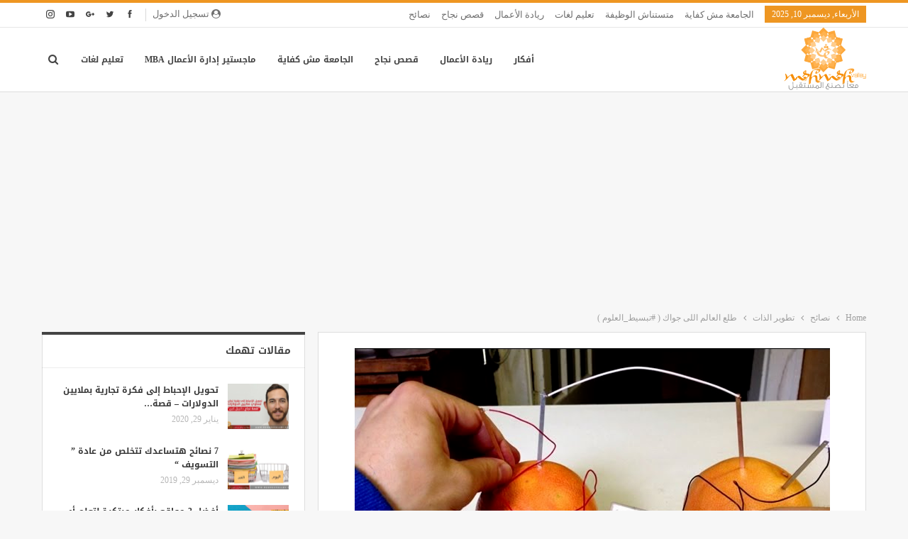

--- FILE ---
content_type: text/html; charset=UTF-8
request_url: https://mshmshvalley.com/%D8%AA%D8%A8%D8%B3%D9%8A%D8%B7-%D8%A7%D9%84%D8%B9%D9%84%D9%88%D9%85/
body_size: 28221
content:
<!DOCTYPE html>
<!--[if IE 8]>
<html class="ie ie8" dir="rtl" lang="ar"> <![endif]-->
<!--[if IE 9]>
<html class="ie ie9" dir="rtl" lang="ar"> <![endif]-->
<!--[if gt IE 9]><!-->
<html dir="rtl" lang="ar"> <!--<![endif]-->
<head>
<meta charset="UTF-8">
<meta http-equiv="X-UA-Compatible" content="IE=edge">
<meta name="viewport" content="width=device-width, initial-scale=1.0">
<link rel="pingback" href="https://mshmshvalley.com/xmlrpc.php"/>
<title>طلع العالم اللى جواك ( #تبسيط_العلوم ) &#8211; وادي المشمش</title>
<meta name='robots' content='max-image-preview:large' />
<!-- Better Open Graph, Schema.org & Twitter Integration -->
<meta property="og:locale" content="ar"/>
<meta property="og:site_name" content="وادي المشمش"/>
<meta property="og:url" content="https://mshmshvalley.com/%d8%aa%d8%a8%d8%b3%d9%8a%d8%b7-%d8%a7%d9%84%d8%b9%d9%84%d9%88%d9%85/"/>
<meta property="og:title" content="طلع العالم اللى جواك ( #تبسيط_العلوم )"/>
<meta property="og:image" content="https://mshmshvalley.com/wp-content/uploads/2017/01/science.png"/>
<meta property="article:section" content="تطوير الذات"/>
<meta property="article:tag" content="تجربة"/>
<meta property="og:description" content="اية رأيك لو تستخرج الحمض النووي من فاكهة أو خضار ^_^احنا صراحة حسينا اننا دوشناك بكورسات البرمجة واللغات .. فقولنا نخليك تجرب حاجة مختلفةفى حالة انك نفسك تعمل تجارب و تطلع العالم الي جواك بس مش لاقي فرصتكايه رأيك تشمر كمامك وتبدأ تفكر كعالم عن طريق ت"/>
<meta property="og:type" content="article"/>
<meta name="twitter:card" content="summary"/>
<meta name="twitter:url" content="https://mshmshvalley.com/%d8%aa%d8%a8%d8%b3%d9%8a%d8%b7-%d8%a7%d9%84%d8%b9%d9%84%d9%88%d9%85/"/>
<meta name="twitter:title" content="طلع العالم اللى جواك ( #تبسيط_العلوم )"/>
<meta name="twitter:description" content="اية رأيك لو تستخرج الحمض النووي من فاكهة أو خضار ^_^احنا صراحة حسينا اننا دوشناك بكورسات البرمجة واللغات .. فقولنا نخليك تجرب حاجة مختلفةفى حالة انك نفسك تعمل تجارب و تطلع العالم الي جواك بس مش لاقي فرصتكايه رأيك تشمر كمامك وتبدأ تفكر كعالم عن طريق ت"/>
<meta name="twitter:image" content="https://mshmshvalley.com/wp-content/uploads/2017/01/science.png"/>
<!-- / Better Open Graph, Schema.org & Twitter Integration. -->
<link rel='dns-prefetch' href='//fonts.googleapis.com' />
<link rel='dns-prefetch' href='//s.w.org' />
<link rel="alternate" type="application/rss+xml" title="وادي المشمش &laquo; الخلاصة" href="https://mshmshvalley.com/feed/" />
<link rel="alternate" type="application/rss+xml" title="وادي المشمش &laquo; خلاصة التعليقات" href="https://mshmshvalley.com/comments/feed/" />
<link rel="alternate" type="application/rss+xml" title="وادي المشمش &laquo; طلع العالم اللى جواك ( #تبسيط_العلوم ) خلاصة التعليقات" href="https://mshmshvalley.com/%d8%aa%d8%a8%d8%b3%d9%8a%d8%b7-%d8%a7%d9%84%d8%b9%d9%84%d9%88%d9%85/feed/" />
<script type="text/javascript">
window._wpemojiSettings = {"baseUrl":"https:\/\/s.w.org\/images\/core\/emoji\/13.1.0\/72x72\/","ext":".png","svgUrl":"https:\/\/s.w.org\/images\/core\/emoji\/13.1.0\/svg\/","svgExt":".svg","source":{"concatemoji":"https:\/\/mshmshvalley.com\/wp-includes\/js\/wp-emoji-release.min.js"}};
!function(e,a,t){var n,r,o,i=a.createElement("canvas"),p=i.getContext&&i.getContext("2d");function s(e,t){var a=String.fromCharCode;p.clearRect(0,0,i.width,i.height),p.fillText(a.apply(this,e),0,0);e=i.toDataURL();return p.clearRect(0,0,i.width,i.height),p.fillText(a.apply(this,t),0,0),e===i.toDataURL()}function c(e){var t=a.createElement("script");t.src=e,t.defer=t.type="text/javascript",a.getElementsByTagName("head")[0].appendChild(t)}for(o=Array("flag","emoji"),t.supports={everything:!0,everythingExceptFlag:!0},r=0;r<o.length;r++)t.supports[o[r]]=function(e){if(!p||!p.fillText)return!1;switch(p.textBaseline="top",p.font="600 32px Arial",e){case"flag":return s([127987,65039,8205,9895,65039],[127987,65039,8203,9895,65039])?!1:!s([55356,56826,55356,56819],[55356,56826,8203,55356,56819])&&!s([55356,57332,56128,56423,56128,56418,56128,56421,56128,56430,56128,56423,56128,56447],[55356,57332,8203,56128,56423,8203,56128,56418,8203,56128,56421,8203,56128,56430,8203,56128,56423,8203,56128,56447]);case"emoji":return!s([10084,65039,8205,55357,56613],[10084,65039,8203,55357,56613])}return!1}(o[r]),t.supports.everything=t.supports.everything&&t.supports[o[r]],"flag"!==o[r]&&(t.supports.everythingExceptFlag=t.supports.everythingExceptFlag&&t.supports[o[r]]);t.supports.everythingExceptFlag=t.supports.everythingExceptFlag&&!t.supports.flag,t.DOMReady=!1,t.readyCallback=function(){t.DOMReady=!0},t.supports.everything||(n=function(){t.readyCallback()},a.addEventListener?(a.addEventListener("DOMContentLoaded",n,!1),e.addEventListener("load",n,!1)):(e.attachEvent("onload",n),a.attachEvent("onreadystatechange",function(){"complete"===a.readyState&&t.readyCallback()})),(n=t.source||{}).concatemoji?c(n.concatemoji):n.wpemoji&&n.twemoji&&(c(n.twemoji),c(n.wpemoji)))}(window,document,window._wpemojiSettings);
</script>
<style type="text/css">
img.wp-smiley,
img.emoji {
display: inline !important;
border: none !important;
box-shadow: none !important;
height: 1em !important;
width: 1em !important;
margin: 0 .07em !important;
vertical-align: -0.1em !important;
background: none !important;
padding: 0 !important;
}
</style>
<link rel='stylesheet' id='wp-block-library-rtl-css'  href='//mshmshvalley.com/wp-content/cache/wpfc-minified/8arybfk6/g3qhb.css' type='text/css' media='all' />
<link rel='stylesheet' id='wsl-widget-css'  href='//mshmshvalley.com/wp-content/cache/wpfc-minified/lawni00k/g3qhb.css' type='text/css' media='all' />
<link rel='stylesheet' id='ppress-frontend-css'  href='//mshmshvalley.com/wp-content/cache/wpfc-minified/k0ifq6b8/g3qhb.css' type='text/css' media='all' />
<link rel='stylesheet' id='ppress-flatpickr-css'  href='//mshmshvalley.com/wp-content/cache/wpfc-minified/e2co0f2p/g3qhb.css' type='text/css' media='all' />
<link rel='stylesheet' id='ppress-select2-css'  href='//mshmshvalley.com/wp-content/cache/wpfc-minified/mp04iwig/g3qhb.css' type='text/css' media='all' />
<link rel='stylesheet' id='better-framework-main-fonts-css'  href='https://fonts.googleapis.com/css?family=Open+Sans:400%7CRoboto:400italic' type='text/css' media='all' />
<link rel='stylesheet' id='better-framework-font-1-css'  href='//fonts.googleapis.com/earlyaccess/droidarabickufi.css' type='text/css' media='all' />
<script src='//mshmshvalley.com/wp-content/cache/wpfc-minified/kz0zv87a/g3qhb.js' type="text/javascript"></script>
<!-- <script type='text/javascript' src='https://mshmshvalley.com/wp-includes/js/jquery/jquery.min.js' id='jquery-core-js'></script> -->
<!-- <script type='text/javascript' src='https://mshmshvalley.com/wp-includes/js/jquery/jquery-migrate.min.js' id='jquery-migrate-js'></script> -->
<!-- <script type='text/javascript' src='https://mshmshvalley.com/wp-content/plugins/wp-user-avatar/assets/flatpickr/flatpickr.min.js' id='ppress-flatpickr-js'></script> -->
<!-- <script type='text/javascript' src='https://mshmshvalley.com/wp-content/plugins/wp-user-avatar/assets/select2/select2.min.js' id='ppress-select2-js'></script> -->
<!--[if lt IE 9]>
<script type='text/javascript' src='https://mshmshvalley.com/wp-content/plugins/better-adsmanager/includes/libs/better-framework/assets/js/html5shiv.min.js' id='bf-html5shiv-js'></script>
<![endif]-->
<!--[if lt IE 9]>
<script type='text/javascript' src='https://mshmshvalley.com/wp-content/plugins/better-adsmanager/includes/libs/better-framework/assets/js/respond.min.js' id='bf-respond-js'></script>
<![endif]-->
<link rel="https://api.w.org/" href="https://mshmshvalley.com/wp-json/" /><link rel="alternate" type="application/json" href="https://mshmshvalley.com/wp-json/wp/v2/posts/3261" /><link rel="EditURI" type="application/rsd+xml" title="RSD" href="https://mshmshvalley.com/xmlrpc.php?rsd" />
<link rel="wlwmanifest" type="application/wlwmanifest+xml" href="https://mshmshvalley.com/wp-includes/wlwmanifest.xml" /> 
<meta name="generator" content="WordPress 5.8.12" />
<link rel="canonical" href="https://mshmshvalley.com/%d8%aa%d8%a8%d8%b3%d9%8a%d8%b7-%d8%a7%d9%84%d8%b9%d9%84%d9%88%d9%85/" />
<link rel='shortlink' href='https://mshmshvalley.com/?p=3261' />
<link rel="alternate" type="application/json+oembed" href="https://mshmshvalley.com/wp-json/oembed/1.0/embed?url=https%3A%2F%2Fmshmshvalley.com%2F%25d8%25aa%25d8%25a8%25d8%25b3%25d9%258a%25d8%25b7-%25d8%25a7%25d9%2584%25d8%25b9%25d9%2584%25d9%2588%25d9%2585%2F" />
<link rel="alternate" type="text/xml+oembed" href="https://mshmshvalley.com/wp-json/oembed/1.0/embed?url=https%3A%2F%2Fmshmshvalley.com%2F%25d8%25aa%25d8%25a8%25d8%25b3%25d9%258a%25d8%25b7-%25d8%25a7%25d9%2584%25d8%25b9%25d9%2584%25d9%2588%25d9%2585%2F&#038;format=xml" />
<link rel="amphtml" href="https://mshmshvalley.com/amp/%D8%AA%D8%A8%D8%B3%D9%8A%D8%B7-%D8%A7%D9%84%D8%B9%D9%84%D9%88%D9%85/"/>
<meta name="onesignal" content="wordpress-plugin"/>
<script>
window.OneSignal = window.OneSignal || [];
OneSignal.push( function() {
OneSignal.SERVICE_WORKER_UPDATER_PATH = "OneSignalSDKUpdaterWorker.js.php";
OneSignal.SERVICE_WORKER_PATH = "OneSignalSDKWorker.js.php";
OneSignal.SERVICE_WORKER_PARAM = { scope: "/" };
OneSignal.setDefaultNotificationUrl("https://mshmshvalley.com");
var oneSignal_options = {};
window._oneSignalInitOptions = oneSignal_options;
oneSignal_options['wordpress'] = true;
oneSignal_options['appId'] = '87336f3a-e4d4-4eee-a354-c91adc4fbb0e';
oneSignal_options['allowLocalhostAsSecureOrigin'] = true;
oneSignal_options['welcomeNotification'] = { };
oneSignal_options['welcomeNotification']['disable'] = true;
oneSignal_options['path'] = "https://mshmshvalley.com/wp-content/plugins/onesignal-free-web-push-notifications/sdk_files/";
oneSignal_options['promptOptions'] = { };
oneSignal_options['notifyButton'] = { };
oneSignal_options['notifyButton']['enable'] = true;
oneSignal_options['notifyButton']['position'] = 'bottom-right';
oneSignal_options['notifyButton']['theme'] = 'default';
oneSignal_options['notifyButton']['size'] = 'medium';
oneSignal_options['notifyButton']['showCredit'] = true;
OneSignal.init(window._oneSignalInitOptions);
OneSignal.showSlidedownPrompt();      });
function documentInitOneSignal() {
var oneSignal_elements = document.getElementsByClassName("OneSignal-prompt");
var oneSignalLinkClickHandler = function(event) { OneSignal.push(['registerForPushNotifications']); event.preventDefault(); };        for(var i = 0; i < oneSignal_elements.length; i++)
oneSignal_elements[i].addEventListener('click', oneSignalLinkClickHandler, false);
}
if (document.readyState === 'complete') {
documentInitOneSignal();
}
else {
window.addEventListener("load", function(event){
documentInitOneSignal();
});
}
</script>
<meta name="generator" content="Powered by WPBakery Page Builder - drag and drop page builder for WordPress."/>
<script type="application/ld+json">{
"@context": "http:\/\/schema.org\/",
"@type": "Organization",
"@id": "#organization",
"logo": {
"@type": "ImageObject",
"url": "https:\/\/mshmshvalley.com\/wp-content\/uploads\/2017\/06\/logo.png"
},
"url": "https:\/\/mshmshvalley.com\/",
"name": "\u0648\u0627\u062f\u064a \u0627\u0644\u0645\u0634\u0645\u0634",
"description": "\u0645\u0639\u0627\u064b \u0646\u0635\u0646\u0639 \u0627\u0644\u0645\u064f\u0633\u062a\u0642\u0628\u0644"
}</script>
<script type="application/ld+json">{
"@context": "http:\/\/schema.org\/",
"@type": "WebSite",
"name": "\u0648\u0627\u062f\u064a \u0627\u0644\u0645\u0634\u0645\u0634",
"alternateName": "\u0645\u0639\u0627\u064b \u0646\u0635\u0646\u0639 \u0627\u0644\u0645\u064f\u0633\u062a\u0642\u0628\u0644",
"url": "https:\/\/mshmshvalley.com\/"
}</script>
<script type="application/ld+json">{
"@context": "http:\/\/schema.org\/",
"@type": "BlogPosting",
"headline": "\u0637\u0644\u0639 \u0627\u0644\u0639\u0627\u0644\u0645 \u0627\u0644\u0644\u0649 \u062c\u0648\u0627\u0643 ( #\u062a\u0628\u0633\u064a\u0637_\u0627\u0644\u0639\u0644\u0648\u0645 )",
"description": "\u0627\u064a\u0629 \u0631\u0623\u064a\u0643 \u0644\u0648 \u062a\u0633\u062a\u062e\u0631\u062c \u0627\u0644\u062d\u0645\u0636 \u0627\u0644\u0646\u0648\u0648\u064a \u0645\u0646 \u0641\u0627\u0643\u0647\u0629 \u0623\u0648 \u062e\u0636\u0627\u0631 ^_^\u0627\u062d\u0646\u0627 \u0635\u0631\u0627\u062d\u0629 \u062d\u0633\u064a\u0646\u0627 \u0627\u0646\u0646\u0627 \u062f\u0648\u0634\u0646\u0627\u0643 \u0628\u0643\u0648\u0631\u0633\u0627\u062a \u0627\u0644\u0628\u0631\u0645\u062c\u0629 \u0648\u0627\u0644\u0644\u063a\u0627\u062a .. \u0641\u0642\u0648\u0644\u0646\u0627 \u0646\u062e\u0644\u064a\u0643 \u062a\u062c\u0631\u0628 \u062d\u0627\u062c\u0629 \u0645\u062e\u062a\u0644\u0641\u0629\u0641\u0649 \u062d\u0627\u0644\u0629 \u0627\u0646\u0643 \u0646\u0641\u0633\u0643 \u062a\u0639\u0645\u0644 \u062a\u062c\u0627\u0631\u0628 \u0648 \u062a\u0637\u0644\u0639 \u0627\u0644\u0639\u0627\u0644\u0645 \u0627\u0644\u064a \u062c\u0648\u0627\u0643 \u0628\u0633 \u0645\u0634 \u0644\u0627\u0642\u064a \u0641\u0631\u0635\u062a\u0643\u0627\u064a\u0647 \u0631\u0623\u064a\u0643 \u062a\u0634\u0645\u0631 \u0643\u0645\u0627\u0645\u0643 \u0648\u062a\u0628\u062f\u0623 \u062a\u0641\u0643\u0631 \u0643\u0639\u0627\u0644\u0645 \u0639\u0646 \u0637\u0631\u064a\u0642 \u062a",
"datePublished": "2017-01-10",
"dateModified": "2017-01-10",
"author": {
"@type": "Person",
"@id": "#person-SamarHapshy",
"name": "Samar Hapshy"
},
"image": {
"@type": "ImageObject",
"url": "https:\/\/mshmshvalley.com\/wp-content\/uploads\/2017\/01\/science.png",
"width": 670,
"height": 377
},
"interactionStatistic": [
{
"@type": "InteractionCounter",
"interactionType": "http:\/\/schema.org\/CommentAction",
"userInteractionCount": "0"
}
],
"publisher": {
"@id": "#organization"
},
"mainEntityOfPage": "https:\/\/mshmshvalley.com\/%d8%aa%d8%a8%d8%b3%d9%8a%d8%b7-%d8%a7%d9%84%d8%b9%d9%84%d9%88%d9%85\/"
}</script>
<link rel='stylesheet' id='bf-minifed-css-1' href='//mshmshvalley.com/wp-content/cache/wpfc-minified/jlvlkui0/g3qhb.css' type='text/css' media='all' />
<link rel='stylesheet' id='7.6.2-1620327101' href='//mshmshvalley.com/wp-content/cache/wpfc-minified/6jc1k17c/g3qhb.css' type='text/css' media='all' />
<script async src="//pagead2.googlesyndication.com/pagead/js/adsbygoogle.js"></script>
<script>
(adsbygoogle = window.adsbygoogle || []).push({
google_ad_client: "ca-pub-3032983764641150",
enable_page_level_ads: true
});
</script><noscript><style> .wpb_animate_when_almost_visible { opacity: 1; }</style></noscript>	</head>
<body data-rsssl=1 class="rtl post-template-default single single-post postid-3261 single-format-standard bs-theme bs-publisher bs-publisher-clean-tech active-light-box active-top-line close-rh page-layout-2-col-right full-width active-sticky-sidebar main-menu-sticky-smart active-ajax-search single-prim-cat-471 single-cat-471  wpb-js-composer js-comp-ver-6.4.1 vc_responsive bs-ll-a" dir="rtl">
<div class="main-wrap content-main-wrap">
<header id="header" class="site-header header-style-6 full-width" itemscope="itemscope" itemtype="https://schema.org/WPHeader">
<section class="topbar topbar-style-1 hidden-xs hidden-xs">
<div class="content-wrap">
<div class="container">
<div class="topbar-inner clearfix">
<div class="section-links">
<div  class="  better-studio-shortcode bsc-clearfix better-social-counter style-button not-colored in-4-col">
<ul class="social-list bsc-clearfix"><li class="social-item facebook"><a href = "https://www.facebook.com/mshmshvalley" target = "_blank" > <i class="item-icon bsfi-facebook" ></i><span class="item-title" > مواطن </span> </a> </li> <li class="social-item twitter"><a href = "https://twitter.com/mshmshvalley" target = "_blank" > <i class="item-icon bsfi-twitter" ></i><span class="item-title" > مواطن </span> </a> </li> <li class="social-item google"><a href = "https://plus.google.com/117676086958375171427" target = "_blank" > <i class="item-icon bsfi-google" ></i><span class="item-title" > Followers </span> </a> </li> <li class="social-item youtube"><a href = "https://youtube.com/channel/mshmshvalley" target = "_blank" > <i class="item-icon bsfi-youtube" ></i><span class="item-title" > مواطن </span> </a> </li> <li class="social-item instagram"><a href = "https://instagram.com/mshmshvalley" target = "_blank" > <i class="item-icon bsfi-instagram" ></i><span class="item-title" > Followers </span> </a> </li> 			</ul>
</div>
<a class="topbar-sign-in behind-social"
data-toggle="modal" data-target="#bsLoginModal">
<i class="fa fa-user-circle"></i> تسجيل الدخول							</a>
<div class="modal sign-in-modal fade" id="bsLoginModal" tabindex="-1" role="dialog"
style="display: none">
<div class="modal-dialog" role="document">
<div class="modal-content">
<span class="close-modal" data-dismiss="modal" aria-label="Close"><i
class="fa fa-close"></i></span>
<div class="modal-body">
<div id="form_71961_" class="bs-shortcode bs-login-shortcode ">
<div class="bs-login bs-type-login"  style="display:none">
<div class="bs-login-panel bs-login-sign-panel bs-current-login-panel">
<form name="loginform"
action="https://mshmshvalley.com/wp-login.php" method="post">
<div class="login-header">
<span class="login-icon fa fa-user-circle main-color"></span>
<p>مرحبا، تسجيل الدخول إلى حسابك.</p>
</div>
<div class="login-field social-login-buttons clearfix">
<ul class="items-count-3">
<li class="item-1">
<a
rel="nofollow"
href="https://mshmshvalley.com/wp-login.php?action=wordpress_social_authenticate&mode=login&redirect_to=https%3A%2F%2Fmshmshvalley.com%2F%25D8%25AA%25D8%25A8%25D8%25B3%25D9%258A%25D8%25B7-%25D8%25A7%25D9%2584%25D8%25B9%25D9%2584%25D9%2588%25D9%2585%2F&provider=Facebook"
data-provider="Facebook"
class="btn social-login-btn social-login-btn-facebook with-icon"><i class="bf-icon  bsfi-facebook"></i>Login with Facebook		</a>
</li>
<li class="item-2">
<a
rel="nofollow"
href="https://mshmshvalley.com/wp-login.php?action=wordpress_social_authenticate&mode=login&redirect_to=https%3A%2F%2Fmshmshvalley.com%2F%25D8%25AA%25D8%25A8%25D8%25B3%25D9%258A%25D8%25B7-%25D8%25A7%25D9%2584%25D8%25B9%25D9%2584%25D9%2588%25D9%2585%2F&provider=Google"
data-provider="Google"
class="btn social-login-btn social-login-btn-google with-icon"><i class="bf-icon  bsfi-gplus"></i>Google		</a>
</li>
<li class="item-3">
<a
rel="nofollow"
href="https://mshmshvalley.com/wp-login.php?action=wordpress_social_authenticate&mode=login&redirect_to=https%3A%2F%2Fmshmshvalley.com%2F%25D8%25AA%25D8%25A8%25D8%25B3%25D9%258A%25D8%25B7-%25D8%25A7%25D9%2584%25D8%25B9%25D9%2584%25D9%2588%25D9%2585%2F&provider=Twitter"
data-provider="Twitter"
class="btn social-login-btn social-login-btn-twitter with-icon"><i class="bf-icon  bsfi-twitter"></i>Twitter		</a>
</li>
</ul>
<div class="or-wrapper"><span
class="or-text">Or</span></div>
</div>
<div class="login-field login-username">
<input type="text" name="log" id="form_71961_user_login" class="input"
value="" size="20"
placeholder="اسم المستخدم أو البريد الالكتروني..." required/>
</div>
<div class="login-field login-password">
<input type="password" name="pwd" id="form_71961_user_pass"
class="input"
value="" size="20" placeholder="كلمة المرور..."
required/>
</div>
<div class="anr_captcha_field"><div id="anr_captcha_field_1" class="anr_captcha_field_div"></div></div>
<div class="login-field">
<a href="https://mshmshvalley.com/wp-login.php?action=lostpassword&redirect_to=https%3A%2F%2Fmshmshvalley.com%2F%25D8%25AA%25D8%25A8%25D8%25B3%25D9%258A%25D8%25B7-%25D8%25A7%25D9%2584%25D8%25B9%25D9%2584%25D9%2588%25D9%2585%2F"
class="go-reset-panel">نسيت كلمة المرور؟</a>
<span class="login-remember">
<input class="remember-checkbox" name="rememberme" type="checkbox"
id="form_71961_rememberme"
value="forever"  />
<label class="remember-label">تذكرني</label>
</span>
</div>
<div class="anr_captcha_field"><div id="anr_captcha_field_2" class="anr_captcha_field_div"></div></div>
<div class="login-field login-submit">
<input type="submit" name="wp-submit"
class="button-primary login-btn"
value="تسجيل الدخول"/>
<input type="hidden" name="redirect_to" value="https://mshmshvalley.com/%D8%AA%D8%A8%D8%B3%D9%8A%D8%B7-%D8%A7%D9%84%D8%B9%D9%84%D9%88%D9%85/"/>
</div>
</form>
</div>
<div class="bs-login-panel bs-login-reset-panel">
<span class="go-login-panel"><i
class="fa fa-angle-right"></i> تسجيل الدخول</span>
<div class="bs-login-reset-panel-inner">
<div class="login-header">
<span class="login-icon fa fa-support"></span>
<p>استعادة كلمة المرور الخاصة بك.</p>
<p>كلمة المرور سترسل إليك بالبريد الإلكتروني.</p>
</div>
<form name="lostpasswordform" id="form_71961_lostpasswordform"
action="https://mshmshvalley.com/wp-login.php?action=lostpassword"
method="post">
<div class="login-field reset-username">
<input type="text" name="user_login" class="input" value=""
placeholder="اسم المستخدم أو البريد الالكتروني..."
required/>
</div>
<div class="anr_captcha_field"><div id="anr_captcha_field_3" class="anr_captcha_field_div"></div></div>
<div class="login-field reset-submit">
<input type="hidden" name="redirect_to" value=""/>
<input type="submit" name="wp-submit" class="login-btn"
value="إرسال كلمة المرور"/>
</div>
</form>
</div>
</div>
</div>
</div>
</div>
</div>
</div>
</div>
</div>
<div class="section-menu">
<div id="menu-top" class="menu top-menu-wrapper" role="navigation" itemscope="itemscope" itemtype="https://schema.org/SiteNavigationElement">
<nav class="top-menu-container">
<ul id="top-navigation" class="top-menu menu clearfix bsm-pure">
<li id="topbar-date" class="menu-item menu-item-date">
<span
class="topbar-date">الأربعاء, ديسمبر 10, 2025</span>
</li>
<li id="menu-item-2631" class="menu-item menu-item-type-taxonomy menu-item-object-category menu-term-123 better-anim-fade menu-item-2631"><a href="https://mshmshvalley.com/category/%d9%85%d8%b3%d8%aa%d9%86%d9%8a_%d8%a7%d9%8a%d8%a9%d8%9f/%d8%a7%d9%84%d8%ac%d8%a7%d9%85%d8%b9%d8%a9-%d9%85%d8%b4-%d9%83%d9%81%d8%a7%d9%8a%d8%a9/">الجامعة مش كفاية</a></li>
<li id="menu-item-2633" class="menu-item menu-item-type-taxonomy menu-item-object-category menu-term-228 better-anim-fade menu-item-2633"><a href="https://mshmshvalley.com/category/%d9%85%d8%aa%d8%b3%d8%aa%d9%86%d8%a7%d8%b4-%d8%a7%d9%84%d9%88%d8%b8%d9%8a%d9%81%d8%a9/">متستناش الوظيفة</a></li>
<li id="menu-item-2632" class="menu-item menu-item-type-taxonomy menu-item-object-category menu-term-111 better-anim-fade menu-item-2632"><a href="https://mshmshvalley.com/category/%d9%85%d8%b3%d8%aa%d9%86%d9%8a_%d8%a7%d9%8a%d8%a9%d8%9f/%d8%aa%d8%b9%d9%84%d9%8a%d9%85-%d9%84%d8%ba%d8%a7%d8%aa/">تعليم لغات</a></li>
<li id="menu-item-2635" class="menu-item menu-item-type-taxonomy menu-item-object-category menu-term-17 better-anim-fade menu-item-2635"><a href="https://mshmshvalley.com/category/%d8%b1%d9%8a%d8%a7%d8%af%d8%a9-%d8%a7%d9%84%d8%a3%d8%b9%d9%85%d8%a7%d9%84/">ريادة الأعمال</a></li>
<li id="menu-item-2634" class="menu-item menu-item-type-taxonomy menu-item-object-category menu-term-31 better-anim-fade menu-item-2634"><a href="https://mshmshvalley.com/category/%d9%82%d8%b5%d8%b5-%d9%86%d8%ac%d8%a7%d8%ad/">قصص نجاح</a></li>
<li id="menu-item-3511" class="menu-item menu-item-type-taxonomy menu-item-object-category current-post-ancestor menu-term-41 better-anim-fade menu-item-3511"><a href="https://mshmshvalley.com/category/%d9%86%d8%b5%d8%a7%d8%a6%d8%ad/">نصائح</a></li>
</ul>
</nav>
</div>
</div>
</div>
</div>
</div>
</section>
<div class="content-wrap">
<div class="container">
<div class="header-inner clearfix">
<div id="site-branding" class="site-branding">
<p  id="site-title" class="logo h1 img-logo">
<a href="https://mshmshvalley.com/" itemprop="url" rel="home">
<img id="site-logo" src="https://mshmshvalley.com/wp-content/uploads/2017/06/logo.png"
alt="وادي المشمش"  />
<span class="site-title">وادي المشمش - معاً نصنع المُستقبل</span>
</a>
</p>
</div><!-- .site-branding -->
<nav id="menu-main" class="menu main-menu-container  show-search-item menu-actions-btn-width-1" role="navigation" itemscope="itemscope" itemtype="https://schema.org/SiteNavigationElement">
<div class="menu-action-buttons width-1">
<div class="search-container close">
<span class="search-handler"><i class="fa fa-search"></i></span>
<div class="search-box clearfix">
<form role="search" method="get" class="search-form clearfix" action="https://mshmshvalley.com">
<input type="search" class="search-field"
placeholder="بحث..."
value="" name="s"
title="البحث عن:"
autocomplete="off">
<input type="submit" class="search-submit" value="بحث">
</form><!-- .search-form -->
</div>
</div>
</div>
<ul id="main-navigation" class="main-menu menu bsm-pure clearfix">
<li id="menu-item-1351" class="menu-item menu-item-type-taxonomy menu-item-object-category menu-term-18 better-anim-fade menu-item-1351"><a href="https://mshmshvalley.com/category/%d8%a3%d9%81%d9%83%d8%a7%d8%b1/">أفكار</a></li>
<li id="menu-item-1352" class="menu-item menu-item-type-taxonomy menu-item-object-category menu-term-17 better-anim-fade menu-item-1352"><a href="https://mshmshvalley.com/category/%d8%b1%d9%8a%d8%a7%d8%af%d8%a9-%d8%a7%d9%84%d8%a3%d8%b9%d9%85%d8%a7%d9%84/">ريادة الأعمال</a></li>
<li id="menu-item-1353" class="menu-item menu-item-type-taxonomy menu-item-object-category menu-term-31 better-anim-fade menu-item-1353"><a href="https://mshmshvalley.com/category/%d9%82%d8%b5%d8%b5-%d9%86%d8%ac%d8%a7%d8%ad/">قصص نجاح</a></li>
<li id="menu-item-1623" class="menu-item menu-item-type-taxonomy menu-item-object-category menu-term-123 better-anim-fade menu-item-1623"><a href="https://mshmshvalley.com/category/%d9%85%d8%b3%d8%aa%d9%86%d9%8a_%d8%a7%d9%8a%d8%a9%d8%9f/%d8%a7%d9%84%d8%ac%d8%a7%d9%85%d8%b9%d8%a9-%d9%85%d8%b4-%d9%83%d9%81%d8%a7%d9%8a%d8%a9/">الجامعة مش كفاية</a></li>
<li id="menu-item-1624" class="menu-item menu-item-type-taxonomy menu-item-object-category menu-term-187 better-anim-fade menu-item-1624"><a href="https://mshmshvalley.com/category/%d9%85%d8%b3%d8%aa%d9%86%d9%8a_%d8%a7%d9%8a%d8%a9%d8%9f/%d8%a7%d9%84%d8%ac%d8%a7%d9%85%d8%b9%d8%a9-%d9%85%d8%b4-%d9%83%d9%81%d8%a7%d9%8a%d8%a9/%d9%85%d8%a7%d8%ac%d8%b3%d8%aa%d9%8a%d8%b1-%d8%a5%d8%af%d8%a7%d8%b1%d8%a9-%d8%a7%d9%84%d8%a3%d8%b9%d9%85%d8%a7%d9%84-mba/">ماجستير إدارة الأعمال MBA</a></li>
<li id="menu-item-1625" class="menu-item menu-item-type-taxonomy menu-item-object-category menu-term-111 better-anim-fade menu-item-1625"><a href="https://mshmshvalley.com/category/%d9%85%d8%b3%d8%aa%d9%86%d9%8a_%d8%a7%d9%8a%d8%a9%d8%9f/%d8%aa%d8%b9%d9%84%d9%8a%d9%85-%d9%84%d8%ba%d8%a7%d8%aa/">تعليم لغات</a></li>
</ul><!-- #main-navigation -->
</nav><!-- .main-menu-container -->
</div>
</div>
</div>
</header><!-- .site-header -->
<div class="rh-header clearfix light deferred-block-exclude">
<div class="rh-container clearfix">
<div class="menu-container close">
<span class="menu-handler"><span class="lines"></span></span>
</div><!-- .menu-container -->
<div class="logo-container rh-img-logo">
<a href="https://mshmshvalley.com/" itemprop="url" rel="home">
<img src="https://mshmshvalley.com/wp-content/uploads/2017/06/logo.png"
alt="وادي المشمش"  />				</a>
</div><!-- .logo-container -->
</div><!-- .rh-container -->
</div><!-- .rh-header -->
<nav role="navigation" aria-label="Breadcrumbs" class="bf-breadcrumb clearfix bc-top-style"><div class="container bf-breadcrumb-container"><ul class="bf-breadcrumb-items" itemscope itemtype="http://schema.org/BreadcrumbList"><meta name="numberOfItems" content="4" /><meta name="itemListOrder" content="Ascending" /><li itemprop="itemListElement" itemscope itemtype="http://schema.org/ListItem" class="bf-breadcrumb-item bf-breadcrumb-begin"><a itemprop="item" href="https://mshmshvalley.com" rel="home"><span itemprop="name">Home</span></a><meta itemprop="position" content="1" /></li><li itemprop="itemListElement" itemscope itemtype="http://schema.org/ListItem" class="bf-breadcrumb-item"><a itemprop="item" href="https://mshmshvalley.com/category/%d9%86%d8%b5%d8%a7%d8%a6%d8%ad/" ><span itemprop="name">نصائح</span></a><meta itemprop="position" content="2" /></li><li itemprop="itemListElement" itemscope itemtype="http://schema.org/ListItem" class="bf-breadcrumb-item"><a itemprop="item" href="https://mshmshvalley.com/category/%d9%86%d8%b5%d8%a7%d8%a6%d8%ad/%d8%aa%d8%b7%d9%88%d9%8a%d8%b1-%d8%a7%d9%84%d8%b0%d8%a7%d8%aa/" ><span itemprop="name">تطوير الذات</span></a><meta itemprop="position" content="3" /></li><li itemprop="itemListElement" itemscope itemtype="http://schema.org/ListItem" class="bf-breadcrumb-item bf-breadcrumb-end"><span itemprop="name">طلع العالم اللى جواك ( #تبسيط_العلوم )</span><meta itemprop="item" content="https://mshmshvalley.com/%d8%aa%d8%a8%d8%b3%d9%8a%d8%b7-%d8%a7%d9%84%d8%b9%d9%84%d9%88%d9%85/"/><meta itemprop="position" content="4" /></li></ul></div></nav><div class="content-wrap">
<main id="content" class="content-container">
<div class="container layout-2-col layout-2-col-1 layout-right-sidebar layout-bc-before post-template-10">
<div class="row main-section">
<div class="col-sm-8 content-column">
<div class="single-container">
<article id="post-3261" class="post-3261 post type-post status-publish format-standard has-post-thumbnail  category-471 tag-598 tag-579 tag-597 single-post-content">
<div class="single-featured"><a class="post-thumbnail open-lightbox" href="https://mshmshvalley.com/wp-content/uploads/2017/01/science.png"><img  alt="" data-src="https://mshmshvalley.com/wp-content/uploads/2017/01/science.png">											</a>
</div>
<div class="post-header-inner">
<div class="post-header-title">
<div class="term-badges floated"><span class="term-badge term-471"><a href="https://mshmshvalley.com/category/%d9%86%d8%b5%d8%a7%d8%a6%d8%ad/%d8%aa%d8%b7%d9%88%d9%8a%d8%b1-%d8%a7%d9%84%d8%b0%d8%a7%d8%aa/">تطوير الذات</a></span></div>											<h1 class="single-post-title">
<span class="post-title" itemprop="headline">طلع العالم اللى جواك ( #تبسيط_العلوم )</span>
</h1>
<div class="post-meta single-post-meta">
<a href="https://mshmshvalley.com/author/samar-hapshy/"
title="تصفح كاتب المقالات"
class="post-author-a post-author-avatar">
<img alt=''  data-src='https://secure.gravatar.com/avatar/66b58625d84f26d6b2fb32c227da9859?s=26&d=mm&r=g' class='avatar avatar-26 photo avatar-default' height='26' width='26' /><span class="post-author-name">By <b>Samar Hapshy</b></span>		</a>
<span class="time"><time class="post-published updated"
datetime="2017-01-10T12:19:51+00:00">On <b>يناير 10, 2017</b></time></span>
</div>
</div>
</div>
<div class="post-share single-post-share top-share clearfix style-1">
<div class="post-share-btn-group">
<a href="https://mshmshvalley.com/%d8%aa%d8%a8%d8%b3%d9%8a%d8%b7-%d8%a7%d9%84%d8%b9%d9%84%d9%88%d9%85/#respond" class="post-share-btn post-share-btn-comments comments" title="ترك تعليق على: &quot;طلع العالم اللى جواك ( #تبسيط_العلوم )&quot;"><i class="bf-icon fa fa-comments" aria-hidden="true"></i> <b class="number">0</b></a><span class="views post-share-btn post-share-btn-views rank-500" data-bpv-post="3261"><i class="bf-icon  bsfi-fire-1"></i> <b class="number">748</b></span>			</div>
<div class="share-handler-wrap ">
<span class="share-handler post-share-btn rank-default">
<i class="bf-icon  fa fa-share-alt"></i>						<b class="text">Share</b>
</span>
<span class="social-item facebook"><a href="https://www.facebook.com/sharer.php?u=https%3A%2F%2Fmshmshvalley.com%2F%25d8%25aa%25d8%25a8%25d8%25b3%25d9%258a%25d8%25b7-%25d8%25a7%25d9%2584%25d8%25b9%25d9%2584%25d9%2588%25d9%2585%2F" target="_blank" rel="nofollow noreferrer" class="bs-button-el" onclick="window.open(this.href, 'share-facebook','left=50,top=50,width=600,height=320,toolbar=0'); return false;"><span class="icon"><i class="bf-icon fa fa-facebook"></i></span></a></span><span class="social-item twitter"><a href="https://twitter.com/share?text=طلع العالم اللى جواك ( #تبسيط_العلوم ) @mshmshvalley&url=https%3A%2F%2Fmshmshvalley.com%2F%25d8%25aa%25d8%25a8%25d8%25b3%25d9%258a%25d8%25b7-%25d8%25a7%25d9%2584%25d8%25b9%25d9%2584%25d9%2588%25d9%2585%2F" target="_blank" rel="nofollow noreferrer" class="bs-button-el" onclick="window.open(this.href, 'share-twitter','left=50,top=50,width=600,height=320,toolbar=0'); return false;"><span class="icon"><i class="bf-icon fa fa-twitter"></i></span></a></span><span class="social-item whatsapp"><a href="whatsapp://send?text=طلع العالم اللى جواك ( #تبسيط_العلوم ) %0A%0A https%3A%2F%2Fmshmshvalley.com%2F%25d8%25aa%25d8%25a8%25d8%25b3%25d9%258a%25d8%25b7-%25d8%25a7%25d9%2584%25d8%25b9%25d9%2584%25d9%2588%25d9%2585%2F" target="_blank" rel="nofollow noreferrer" class="bs-button-el" onclick="window.open(this.href, 'share-whatsapp','left=50,top=50,width=600,height=320,toolbar=0'); return false;"><span class="icon"><i class="bf-icon fa fa-whatsapp"></i></span></a></span><span class="social-item google_plus"><a href="https://plus.google.com/share?url=https%3A%2F%2Fmshmshvalley.com%2F%25d8%25aa%25d8%25a8%25d8%25b3%25d9%258a%25d8%25b7-%25d8%25a7%25d9%2584%25d8%25b9%25d9%2584%25d9%2588%25d9%2585%2F" target="_blank" rel="nofollow noreferrer" class="bs-button-el" onclick="window.open(this.href, 'share-google_plus','left=50,top=50,width=600,height=320,toolbar=0'); return false;"><span class="icon"><i class="bf-icon fa fa-google"></i></span></a></span><span class="social-item email"><a href="mailto:?subject=طلع العالم اللى جواك ( #تبسيط_العلوم )&body=https%3A%2F%2Fmshmshvalley.com%2F%25d8%25aa%25d8%25a8%25d8%25b3%25d9%258a%25d8%25b7-%25d8%25a7%25d9%2584%25d8%25b9%25d9%2584%25d9%2588%25d9%2585%2F" target="_blank" rel="nofollow noreferrer" class="bs-button-el" onclick="window.open(this.href, 'share-email','left=50,top=50,width=600,height=320,toolbar=0'); return false;"><span class="icon"><i class="bf-icon fa fa-envelope-open"></i></span></a></span><span class="social-item pinterest"><a href="https://pinterest.com/pin/create/button/?url=https%3A%2F%2Fmshmshvalley.com%2F%25d8%25aa%25d8%25a8%25d8%25b3%25d9%258a%25d8%25b7-%25d8%25a7%25d9%2584%25d8%25b9%25d9%2584%25d9%2588%25d9%2585%2F&media=https://mshmshvalley.com/wp-content/uploads/2017/01/science.png&description=طلع العالم اللى جواك ( #تبسيط_العلوم )" target="_blank" rel="nofollow noreferrer" class="bs-button-el" onclick="window.open(this.href, 'share-pinterest','left=50,top=50,width=600,height=320,toolbar=0'); return false;"><span class="icon"><i class="bf-icon fa fa-pinterest"></i></span></a></span><span class="social-item linkedin"><a href="https://www.linkedin.com/shareArticle?mini=true&url=https%3A%2F%2Fmshmshvalley.com%2F%25d8%25aa%25d8%25a8%25d8%25b3%25d9%258a%25d8%25b7-%25d8%25a7%25d9%2584%25d8%25b9%25d9%2584%25d9%2588%25d9%2585%2F&title=طلع العالم اللى جواك ( #تبسيط_العلوم )" target="_blank" rel="nofollow noreferrer" class="bs-button-el" onclick="window.open(this.href, 'share-linkedin','left=50,top=50,width=600,height=320,toolbar=0'); return false;"><span class="icon"><i class="bf-icon fa fa-linkedin"></i></span></a></span></div>		</div>
<div class="entry-content clearfix single-post-content">
<div class="gnvbjis gnvbjis-clearfix gnvbjis-post-top gnvbjis-float-center gnvbjis-align-center gnvbjis-column-1"><div id="gnvbjis-3637-88783291" class="gnvbjis-container gnvbjis-type-code " itemscope="" itemtype="https://schema.org/WPAdBlock" data-adid="3637" data-type="code"><div id="gnvbjis-3637-88783291-place"></div><script src="//pagead2.googlesyndication.com/pagead/js/adsbygoogle.js"></script><script type="text/javascript">var betterads_screen_width = document.body.clientWidth;betterads_el = document.getElementById('gnvbjis-3637-88783291');             if (betterads_el.getBoundingClientRect().width) {     betterads_el_width_raw = betterads_el_width = betterads_el.getBoundingClientRect().width;    } else {     betterads_el_width_raw = betterads_el_width = betterads_el.offsetWidth;    }        var size = ["125", "125"];    if ( betterads_el_width >= 728 )      betterads_el_width = ["728", "90"];    else if ( betterads_el_width >= 468 )     betterads_el_width = ["468", "60"];    else if ( betterads_el_width >= 336 )     betterads_el_width = ["336", "280"];    else if ( betterads_el_width >= 300 )     betterads_el_width = ["300", "250"];    else if ( betterads_el_width >= 250 )     betterads_el_width = ["250", "250"];    else if ( betterads_el_width >= 200 )     betterads_el_width = ["200", "200"];    else if ( betterads_el_width >= 180 )     betterads_el_width = ["180", "150"]; if ( betterads_screen_width >= 1140 ) { document.getElementById('gnvbjis-3637-88783291-place').innerHTML = '<ins class="adsbygoogle" style="display:inline-block;width:' + betterads_el_width_raw + 'px"  data-ad-client="ca-pub-3032983764641150"  data-ad-slot="2226224580"  data-ad-layout="in-article"  data-ad-format="fluid"></ins>';         (adsbygoogle = window.adsbygoogle || []).push({});}else if ( betterads_screen_width >= 1019  && betterads_screen_width < 1140 ) { document.getElementById('gnvbjis-3637-88783291-place').innerHTML = '<ins class="adsbygoogle" style="display:inline-block;width:' + betterads_el_width_raw + 'px"  data-ad-client="ca-pub-3032983764641150"  data-ad-slot="2226224580"  data-ad-layout="in-article"  data-ad-format="fluid"></ins>';         (adsbygoogle = window.adsbygoogle || []).push({});}else if ( betterads_screen_width >= 768  && betterads_screen_width < 1019 ) { document.getElementById('gnvbjis-3637-88783291-place').innerHTML = '<ins class="adsbygoogle" style="display:inline-block;width:' + betterads_el_width_raw + 'px"  data-ad-client="ca-pub-3032983764641150"  data-ad-slot="2226224580"  data-ad-layout="in-article"  data-ad-format="fluid"></ins>';         (adsbygoogle = window.adsbygoogle || []).push({});}else if ( betterads_screen_width < 768 ) { document.getElementById('gnvbjis-3637-88783291-place').innerHTML = '<ins class="adsbygoogle" style="display:inline-block;width:' + betterads_el_width_raw + 'px"  data-ad-client="ca-pub-3032983764641150"  data-ad-slot="2226224580"  data-ad-layout="in-article"  data-ad-format="fluid"></ins>';         (adsbygoogle = window.adsbygoogle || []).push({});}</script></div></div><p>اية رأيك لو تستخرج الحمض النووي من فاكهة أو خضار ^_^</p>
<p>احنا صراحة حسينا اننا دوشناك بكورسات البرمجة واللغات .. فقولنا نخليك تجرب حاجة مختلفة</p>
<div class="gnvbjis gnvbjis-clearfix gnvbjis-post-middle gnvbjis-float-center gnvbjis-align-center gnvbjis-column-1"><div id="gnvbjis-3637-1529521169" class="gnvbjis-container gnvbjis-type-code " itemscope="" itemtype="https://schema.org/WPAdBlock" data-adid="3637" data-type="code"><div id="gnvbjis-3637-1529521169-place"></div><script type="text/javascript">var betterads_screen_width = document.body.clientWidth;betterads_el = document.getElementById('gnvbjis-3637-1529521169');             if (betterads_el.getBoundingClientRect().width) {     betterads_el_width_raw = betterads_el_width = betterads_el.getBoundingClientRect().width;    } else {     betterads_el_width_raw = betterads_el_width = betterads_el.offsetWidth;    }        var size = ["125", "125"];    if ( betterads_el_width >= 728 )      betterads_el_width = ["728", "90"];    else if ( betterads_el_width >= 468 )     betterads_el_width = ["468", "60"];    else if ( betterads_el_width >= 336 )     betterads_el_width = ["336", "280"];    else if ( betterads_el_width >= 300 )     betterads_el_width = ["300", "250"];    else if ( betterads_el_width >= 250 )     betterads_el_width = ["250", "250"];    else if ( betterads_el_width >= 200 )     betterads_el_width = ["200", "200"];    else if ( betterads_el_width >= 180 )     betterads_el_width = ["180", "150"]; if ( betterads_screen_width >= 1140 ) { document.getElementById('gnvbjis-3637-1529521169-place').innerHTML = '<ins class="adsbygoogle" style="display:inline-block;width:' + betterads_el_width_raw + 'px"  data-ad-client="ca-pub-3032983764641150"  data-ad-slot="2226224580"  data-ad-layout="in-article"  data-ad-format="fluid"></ins>';         (adsbygoogle = window.adsbygoogle || []).push({});}else if ( betterads_screen_width >= 1019  && betterads_screen_width < 1140 ) { document.getElementById('gnvbjis-3637-1529521169-place').innerHTML = '<ins class="adsbygoogle" style="display:inline-block;width:' + betterads_el_width_raw + 'px"  data-ad-client="ca-pub-3032983764641150"  data-ad-slot="2226224580"  data-ad-layout="in-article"  data-ad-format="fluid"></ins>';         (adsbygoogle = window.adsbygoogle || []).push({});}else if ( betterads_screen_width >= 768  && betterads_screen_width < 1019 ) { document.getElementById('gnvbjis-3637-1529521169-place').innerHTML = '<ins class="adsbygoogle" style="display:inline-block;width:' + betterads_el_width_raw + 'px"  data-ad-client="ca-pub-3032983764641150"  data-ad-slot="2226224580"  data-ad-layout="in-article"  data-ad-format="fluid"></ins>';         (adsbygoogle = window.adsbygoogle || []).push({});}else if ( betterads_screen_width < 768 ) { document.getElementById('gnvbjis-3637-1529521169-place').innerHTML = '<ins class="adsbygoogle" style="display:inline-block;width:' + betterads_el_width_raw + 'px"  data-ad-client="ca-pub-3032983764641150"  data-ad-slot="2226224580"  data-ad-layout="in-article"  data-ad-format="fluid"></ins>';         (adsbygoogle = window.adsbygoogle || []).push({});}</script></div></div> <p>فى حالة انك نفسك تعمل تجارب و تطلع العالم الي جواك بس مش لاقي فرصتك<br />
ايه رأيك تشمر كمامك وتبدأ تفكر كعالم عن طريق تجارب تعملها في البيت و تاخد ملاحظاتك عليها<br />
تستخرج الحمض النووي من فاكهة أو خضار ، تراقب التناضح (osmosis) وهو بيحصل ،و تعرف كمية الميه اللي بيحتوي عليها أكلك .. كل ده وأكتر ممكن تعمله مع كورس Basic Science: Understanding Experiments<br />
االلي بتقدمه  &#8220;The Open University &#8221; على منصة &#8220;future learn&#8221;  الكورس بدأ يوم الاتنين 9 يناير<br />
وهيستمر لمدة أربع أسابيع بمعدل 3ساعات في الأسبوع :<br />
<a href="https://www.futurelearn.com/courses/science-experiments" target="_blank"> https://www.futurelearn.com/courses/science-experiments</a></p>
<p>هتتعلم في الكورس ده ازاي تقوم بالتجربة و تخطط للأدوات و تكتب خطوات العمل و تسجل نتائجها .<br />
و في قائمة شوبينج كده حاول تحضرها قبل ما تبتدي التجارب بجانب الادوات اللي هتحتاجها واللي هتلاقي معظمها موجودة عندكم في&#8221; المطبخ &#8221;<br />
بس خلي بالك في حالة حدوث أضرار جانبية وبدأت الست الوالدة تدعي عليك احنا منعرفكش  ^_^<br />
ولو حابب تدخل على موقع لذيذ ولطيف وتجاربه بسيطة يبقى خليك في science bob<br />
<a href="https://sciencebob.com">https://sciencebob.com</a><br />
الحلو في المدارس بره انهم بيعودوا الأطفال من صغرهم انهم يفكروا بطريقة علمية ويعملوا تجاربهم ومشاريعهم الخاصة .. عن طريق معرض العلوم &#8220;Science fair &#8221;  وفيه بيقدم الأطفال من حضانة لغاية ثانوي مشارعيهم العلمية وبالتالي بيشجع الطفل من صغره لو عنده شغف بالابتكار والعلوم انه ينميه وبما ان مدارس أم الدنيا عندها حاجات أهم من كده تعلمها لأطفالنا ^_^  فالموضوع في ايدك انك تظبط الموضوع مع ابنك أو أخوك الصغير .. دة موقع فيه أمثلة للمشاريع على اختلاف المراحل العمرية</p>
<p><a href="http://www.education.com/science-fair">http://www.education.com/science-fair</a><br />
بجانب ان في شوية apps بتقدمها gameviaهتكون حلوة علشان تعمل التجارب على الموبايل كأنها العاب وده أبليكشن<br />
منهم :<br />
<a href="https://play.google.com/store/apps/details?id=com.gameiva.KidsScienceAmazingExperiment">https://play.google.com/store/apps/details?id=com.gameiva.KidsScienceAmazingExperiment</a></p>
<p>&nbsp;</p> <div class="gnvbjis gnvbjis-clearfix gnvbjis-post-bottom gnvbjis-float-center gnvbjis-align-center gnvbjis-column-1"><div id="gnvbjis-3530-1277651363" class="gnvbjis-container gnvbjis-type-code " itemscope="" itemtype="https://schema.org/WPAdBlock" data-adid="3530" data-type="code"><div id="gnvbjis-3530-1277651363-place"></div><script type="text/javascript">var betterads_screen_width = document.body.clientWidth;betterads_el = document.getElementById('gnvbjis-3530-1277651363');             if (betterads_el.getBoundingClientRect().width) {     betterads_el_width_raw = betterads_el_width = betterads_el.getBoundingClientRect().width;    } else {     betterads_el_width_raw = betterads_el_width = betterads_el.offsetWidth;    }        var size = ["125", "125"];    if ( betterads_el_width >= 728 )      betterads_el_width = ["728", "90"];    else if ( betterads_el_width >= 468 )     betterads_el_width = ["468", "60"];    else if ( betterads_el_width >= 336 )     betterads_el_width = ["336", "280"];    else if ( betterads_el_width >= 300 )     betterads_el_width = ["300", "250"];    else if ( betterads_el_width >= 250 )     betterads_el_width = ["250", "250"];    else if ( betterads_el_width >= 200 )     betterads_el_width = ["200", "200"];    else if ( betterads_el_width >= 180 )     betterads_el_width = ["180", "150"]; if ( betterads_screen_width >= 1140 ) {          document.getElementById('gnvbjis-3530-1277651363-place').innerHTML = '<ins class="adsbygoogle" style="display:inline-block;width:728px;height:15px"  data-ad-client="ca-pub-3032983764641150"  data-ad-slot="2193052805" ></ins>';          (adsbygoogle = window.adsbygoogle || []).push({});         }else if ( betterads_screen_width >= 1019  && betterads_screen_width < 1140 ) { document.getElementById('gnvbjis-3530-1277651363-place').innerHTML = '<ins class="adsbygoogle" style="display:inline-block;width:' + betterads_el_width[0] + 'px;height:' + betterads_el_width[1] + 'px"  data-ad-client="ca-pub-3032983764641150"  data-ad-slot="2193052805" ></ins>';         (adsbygoogle = window.adsbygoogle || []).push({});}else if ( betterads_screen_width >= 768  && betterads_screen_width < 1019 ) { document.getElementById('gnvbjis-3530-1277651363-place').innerHTML = '<ins class="adsbygoogle" style="display:inline-block;width:' + betterads_el_width[0] + 'px;height:' + betterads_el_width[1] + 'px"  data-ad-client="ca-pub-3032983764641150"  data-ad-slot="2193052805" ></ins>';         (adsbygoogle = window.adsbygoogle || []).push({});}else if ( betterads_screen_width < 768 ) { document.getElementById('gnvbjis-3530-1277651363-place').innerHTML = '<ins class="adsbygoogle" style="display:inline-block;width:' + betterads_el_width[0] + 'px;height:' + betterads_el_width[1] + 'px"  data-ad-client="ca-pub-3032983764641150"  data-ad-slot="2193052805" ></ins>';         (adsbygoogle = window.adsbygoogle || []).push({});}</script></div></div>									</div>
<div class="entry-terms post-tags clearfix ">
<span class="terms-label"><i class="fa fa-tags"></i></span>
<a href="https://mshmshvalley.com/tag/%d8%a7%d9%84%d8%b9%d9%84%d9%85/" rel="tag">العلم</a><a href="https://mshmshvalley.com/tag/%d8%aa%d8%a8%d8%b3%d9%8a%d8%b7-%d8%a7%d9%84%d8%b9%d9%84%d9%88%d9%85/" rel="tag">تبسيط العلوم</a><a href="https://mshmshvalley.com/tag/%d8%aa%d8%ac%d8%b1%d8%a8%d8%a9/" rel="tag">تجربة</a>	</div>
<div class="post-share single-post-share bottom-share clearfix style-1">
<div class="post-share-btn-group">
<a href="https://mshmshvalley.com/%d8%aa%d8%a8%d8%b3%d9%8a%d8%b7-%d8%a7%d9%84%d8%b9%d9%84%d9%88%d9%85/#respond" class="post-share-btn post-share-btn-comments comments" title="ترك تعليق على: &quot;طلع العالم اللى جواك ( #تبسيط_العلوم )&quot;"><i class="bf-icon fa fa-comments" aria-hidden="true"></i> <b class="number">0</b></a><span class="views post-share-btn post-share-btn-views rank-500" data-bpv-post="3261"><i class="bf-icon  bsfi-fire-1"></i> <b class="number">748</b></span>			</div>
<div class="share-handler-wrap ">
<span class="share-handler post-share-btn rank-default">
<i class="bf-icon  fa fa-share-alt"></i>						<b class="text">Share</b>
</span>
<span class="social-item facebook has-title"><a href="https://www.facebook.com/sharer.php?u=https%3A%2F%2Fmshmshvalley.com%2F%25d8%25aa%25d8%25a8%25d8%25b3%25d9%258a%25d8%25b7-%25d8%25a7%25d9%2584%25d8%25b9%25d9%2584%25d9%2588%25d9%2585%2F" target="_blank" rel="nofollow noreferrer" class="bs-button-el" onclick="window.open(this.href, 'share-facebook','left=50,top=50,width=600,height=320,toolbar=0'); return false;"><span class="icon"><i class="bf-icon fa fa-facebook"></i></span><span class="item-title">Facebook</span></a></span><span class="social-item twitter has-title"><a href="https://twitter.com/share?text=طلع العالم اللى جواك ( #تبسيط_العلوم ) @mshmshvalley&url=https%3A%2F%2Fmshmshvalley.com%2F%25d8%25aa%25d8%25a8%25d8%25b3%25d9%258a%25d8%25b7-%25d8%25a7%25d9%2584%25d8%25b9%25d9%2584%25d9%2588%25d9%2585%2F" target="_blank" rel="nofollow noreferrer" class="bs-button-el" onclick="window.open(this.href, 'share-twitter','left=50,top=50,width=600,height=320,toolbar=0'); return false;"><span class="icon"><i class="bf-icon fa fa-twitter"></i></span><span class="item-title">Twitter</span></a></span><span class="social-item whatsapp has-title"><a href="whatsapp://send?text=طلع العالم اللى جواك ( #تبسيط_العلوم ) %0A%0A https%3A%2F%2Fmshmshvalley.com%2F%25d8%25aa%25d8%25a8%25d8%25b3%25d9%258a%25d8%25b7-%25d8%25a7%25d9%2584%25d8%25b9%25d9%2584%25d9%2588%25d9%2585%2F" target="_blank" rel="nofollow noreferrer" class="bs-button-el" onclick="window.open(this.href, 'share-whatsapp','left=50,top=50,width=600,height=320,toolbar=0'); return false;"><span class="icon"><i class="bf-icon fa fa-whatsapp"></i></span><span class="item-title">WhatsApp</span></a></span><span class="social-item google_plus has-title"><a href="https://plus.google.com/share?url=https%3A%2F%2Fmshmshvalley.com%2F%25d8%25aa%25d8%25a8%25d8%25b3%25d9%258a%25d8%25b7-%25d8%25a7%25d9%2584%25d8%25b9%25d9%2584%25d9%2588%25d9%2585%2F" target="_blank" rel="nofollow noreferrer" class="bs-button-el" onclick="window.open(this.href, 'share-google_plus','left=50,top=50,width=600,height=320,toolbar=0'); return false;"><span class="icon"><i class="bf-icon fa fa-google"></i></span><span class="item-title">Google+</span></a></span><span class="social-item email has-title"><a href="mailto:?subject=طلع العالم اللى جواك ( #تبسيط_العلوم )&body=https%3A%2F%2Fmshmshvalley.com%2F%25d8%25aa%25d8%25a8%25d8%25b3%25d9%258a%25d8%25b7-%25d8%25a7%25d9%2584%25d8%25b9%25d9%2584%25d9%2588%25d9%2585%2F" target="_blank" rel="nofollow noreferrer" class="bs-button-el" onclick="window.open(this.href, 'share-email','left=50,top=50,width=600,height=320,toolbar=0'); return false;"><span class="icon"><i class="bf-icon fa fa-envelope-open"></i></span><span class="item-title">البريد الإلكتروني</span></a></span><span class="social-item pinterest has-title"><a href="https://pinterest.com/pin/create/button/?url=https%3A%2F%2Fmshmshvalley.com%2F%25d8%25aa%25d8%25a8%25d8%25b3%25d9%258a%25d8%25b7-%25d8%25a7%25d9%2584%25d8%25b9%25d9%2584%25d9%2588%25d9%2585%2F&media=https://mshmshvalley.com/wp-content/uploads/2017/01/science.png&description=طلع العالم اللى جواك ( #تبسيط_العلوم )" target="_blank" rel="nofollow noreferrer" class="bs-button-el" onclick="window.open(this.href, 'share-pinterest','left=50,top=50,width=600,height=320,toolbar=0'); return false;"><span class="icon"><i class="bf-icon fa fa-pinterest"></i></span><span class="item-title">Pinterest</span></a></span><span class="social-item linkedin has-title"><a href="https://www.linkedin.com/shareArticle?mini=true&url=https%3A%2F%2Fmshmshvalley.com%2F%25d8%25aa%25d8%25a8%25d8%25b3%25d9%258a%25d8%25b7-%25d8%25a7%25d9%2584%25d8%25b9%25d9%2584%25d9%2588%25d9%2585%2F&title=طلع العالم اللى جواك ( #تبسيط_العلوم )" target="_blank" rel="nofollow noreferrer" class="bs-button-el" onclick="window.open(this.href, 'share-linkedin','left=50,top=50,width=600,height=320,toolbar=0'); return false;"><span class="icon"><i class="bf-icon fa fa-linkedin"></i></span><span class="item-title">Linkedin</span></a></span></div>		</div>
</article>
<section class="post-author clearfix">
<a href="https://mshmshvalley.com/author/samar-hapshy/"
title="تصفح كاتب المقالات">
<span class="post-author-avatar" itemprop="image"><img alt=''  data-src='https://secure.gravatar.com/avatar/66b58625d84f26d6b2fb32c227da9859?s=80&d=mm&r=g' class='avatar avatar-80 photo avatar-default' height='80' width='80' /></span>
</a>
<div class="author-title heading-typo">
<a class="post-author-url" href="https://mshmshvalley.com/author/samar-hapshy/"><span class="post-author-name">Samar Hapshy</span></a>
<span class="title-counts">74 posts</span>
<span class="title-counts">0 comments</span>
</div>
<div class="author-links">
<ul class="author-social-icons">
<li class="social-item site">
<a href="https://mshmshvalley.com"
target="_blank"
rel="nofollow noreferrer"><i class="fa fa-globe"></i></a>
</li>
</ul>
</div>
<div class="post-author-bio" itemprop="description">
<p>مواطنة في وادي المشمش ..مهندسة إتصالات..مدربة ومبرمجة..شغوفة بتعلم كل ما هو جديد<br />
عاشقة لمجالاتneuroscience , Effective learning<br />
للتواصل :facebook@samarhapshy</p>
</div>
</section>
<section class="next-prev-post clearfix">
<div class="prev-post">
<p class="pre-title heading-typo"><i
class="fa fa-arrow-right"></i> Prev Post				</p>
<p class="title heading-typo"><a href="https://mshmshvalley.com/audio-books/" rel="prev">ازاى تستغل وقتك الضايع فى المواصلات ! ( الكتب المسموعة )</a></p>
</div>
<div class="next-post">
<p class="pre-title heading-typo">Next Post <i
class="fa fa-arrow-left"></i></p>
<p class="title heading-typo"><a href="https://mshmshvalley.com/%d8%a7%d8%b2%d8%a7%d9%8a-%d8%aa%d8%b3%d8%aa%d8%b9%d8%af-%d9%84%d9%80-%d8%b3%d9%86%d8%a9-%d8%ac%d8%af%d9%8a%d8%af%d8%a9-%d8%9f/" rel="next">ازاي تستعد لـ سنة جديدة ؟</a></p>
</div>
</section>
</div>
<div class="post-related">
<div class="section-heading sh-t2 sh-s1 multi-tab">
<a href="#relatedposts_1418686137_1" class="main-link active"
data-toggle="tab">
<span
class="h-text related-posts-heading">قد يعجبك ايضا</span>
</a>
<a href="#relatedposts_1418686137_2" class="other-link" data-toggle="tab"
data-deferred-event="shown.bs.tab"
data-deferred-init="relatedposts_1418686137_2">
<span
class="h-text related-posts-heading">المزيد عن المؤلف</span>
</a>
</div>
<div class="tab-content">
<div class="tab-pane bs-tab-anim bs-tab-animated active"
id="relatedposts_1418686137_1">
<div class="bs-pagination-wrapper main-term-none next_prev ">
<div class="listing listing-thumbnail listing-tb-2 clearfix  scolumns-3 simple-grid include-last-mobile">
<div  class="post-5072 type-post format-standard has-post-thumbnail   listing-item listing-item-thumbnail listing-item-tb-2 main-term-471">
<div class="item-inner clearfix">
<div class="featured featured-type-featured-image">
<div class="term-badges floated"><span class="term-badge term-471"><a href="https://mshmshvalley.com/category/%d9%86%d8%b5%d8%a7%d8%a6%d8%ad/%d8%aa%d8%b7%d9%88%d9%8a%d8%b1-%d8%a7%d9%84%d8%b0%d8%a7%d8%aa/">تطوير الذات</a></span></div>			<a  title="أعظم ما أنتج اليوتيوب .. قناة CrashCourse !" data-src="https://mshmshvalley.com/wp-content/uploads/2019/05/crash-course-210x136.png" data-bs-srcset="{&quot;baseurl&quot;:&quot;https:\/\/mshmshvalley.com\/wp-content\/uploads\/2019\/05\/&quot;,&quot;sizes&quot;:{&quot;86&quot;:&quot;crash-course-86x64.png&quot;,&quot;210&quot;:&quot;crash-course-210x136.png&quot;,&quot;279&quot;:&quot;crash-course-279x220.png&quot;,&quot;357&quot;:&quot;crash-course-357x210.png&quot;,&quot;670&quot;:&quot;crash-course.png&quot;}}"					class="img-holder" href="https://mshmshvalley.com/crashcourse/"></a>
</div>
<p class="title">	<a class="post-url" href="https://mshmshvalley.com/crashcourse/" title="أعظم ما أنتج اليوتيوب .. قناة CrashCourse !">
<span class="post-title">
أعظم ما أنتج اليوتيوب .. قناة CrashCourse !			</span>
</a>
</p></div>
</div >
<div  class="post-4528 type-post format-standard has-post-thumbnail   listing-item listing-item-thumbnail listing-item-tb-2 main-term-471">
<div class="item-inner clearfix">
<div class="featured featured-type-featured-image">
<div class="term-badges floated"><span class="term-badge term-471"><a href="https://mshmshvalley.com/category/%d9%86%d8%b5%d8%a7%d8%a6%d8%ad/%d8%aa%d8%b7%d9%88%d9%8a%d8%b1-%d8%a7%d9%84%d8%b0%d8%a7%d8%aa/">تطوير الذات</a></span></div>			<a  title="إزاي أحدد أهدافي؟ وأبدأ منين؟" data-src="https://mshmshvalley.com/wp-content/uploads/2018/08/personal-planning-210x136.png" data-bs-srcset="{&quot;baseurl&quot;:&quot;https:\/\/mshmshvalley.com\/wp-content\/uploads\/2018\/08\/&quot;,&quot;sizes&quot;:{&quot;86&quot;:&quot;personal-planning-86x64.png&quot;,&quot;210&quot;:&quot;personal-planning-210x136.png&quot;,&quot;279&quot;:&quot;personal-planning-279x220.png&quot;,&quot;357&quot;:&quot;personal-planning-357x210.png&quot;,&quot;680&quot;:&quot;personal-planning.png&quot;}}"					class="img-holder" href="https://mshmshvalley.com/%d9%85%d9%87%d8%a7%d8%b1%d8%a7%d8%aa-%d8%a7%d9%84%d8%aa%d8%ae%d8%b7%d9%8a%d8%b7-%d8%a7%d9%84%d8%b4%d8%ae%d8%b5%d9%8a/"></a>
</div>
<p class="title">	<a class="post-url" href="https://mshmshvalley.com/%d9%85%d9%87%d8%a7%d8%b1%d8%a7%d8%aa-%d8%a7%d9%84%d8%aa%d8%ae%d8%b7%d9%8a%d8%b7-%d8%a7%d9%84%d8%b4%d8%ae%d8%b5%d9%8a/" title="إزاي أحدد أهدافي؟ وأبدأ منين؟">
<span class="post-title">
إزاي أحدد أهدافي؟ وأبدأ منين؟			</span>
</a>
</p></div>
</div >
<div  class="post-4979 type-post format-standard has-post-thumbnail   listing-item listing-item-thumbnail listing-item-tb-2 main-term-471">
<div class="item-inner clearfix">
<div class="featured featured-type-featured-image">
<div class="term-badges floated"><span class="term-badge term-471"><a href="https://mshmshvalley.com/category/%d9%86%d8%b5%d8%a7%d8%a6%d8%ad/%d8%aa%d8%b7%d9%88%d9%8a%d8%b1-%d8%a7%d9%84%d8%b0%d8%a7%d8%aa/">تطوير الذات</a></span></div>			<a  title="المهارة أهم من الشهادة" data-src="https://mshmshvalley.com/wp-content/uploads/2018/12/Talent-210x136.png" data-bs-srcset="{&quot;baseurl&quot;:&quot;https:\/\/mshmshvalley.com\/wp-content\/uploads\/2018\/12\/&quot;,&quot;sizes&quot;:{&quot;86&quot;:&quot;Talent-86x64.png&quot;,&quot;210&quot;:&quot;Talent-210x136.png&quot;,&quot;279&quot;:&quot;Talent-279x220.png&quot;,&quot;357&quot;:&quot;Talent-357x210.png&quot;,&quot;670&quot;:&quot;Talent.png&quot;}}"					class="img-holder" href="https://mshmshvalley.com/%d8%a7%d9%84%d9%85%d9%87%d8%a7%d8%b1%d8%a9-%d8%a3%d9%87%d9%85-%d9%85%d9%86-%d8%a7%d9%84%d8%b4%d9%87%d8%a7%d8%af%d8%a9/"></a>
</div>
<p class="title">	<a class="post-url" href="https://mshmshvalley.com/%d8%a7%d9%84%d9%85%d9%87%d8%a7%d8%b1%d8%a9-%d8%a3%d9%87%d9%85-%d9%85%d9%86-%d8%a7%d9%84%d8%b4%d9%87%d8%a7%d8%af%d8%a9/" title="المهارة أهم من الشهادة">
<span class="post-title">
المهارة أهم من الشهادة			</span>
</a>
</p></div>
</div >
<div  class="post-4960 type-post format-standard has-post-thumbnail   listing-item listing-item-thumbnail listing-item-tb-2 main-term-471">
<div class="item-inner clearfix">
<div class="featured featured-type-featured-image">
<div class="term-badges floated"><span class="term-badge term-471"><a href="https://mshmshvalley.com/category/%d9%86%d8%b5%d8%a7%d8%a6%d8%ad/%d8%aa%d8%b7%d9%88%d9%8a%d8%b1-%d8%a7%d9%84%d8%b0%d8%a7%d8%aa/">تطوير الذات</a></span></div>			<a  title="ليه الطالب الفاشل بيكون أكتر نجاحاً من الطالب المتفوق بعد التخرج ؟" data-src="https://mshmshvalley.com/wp-content/uploads/2018/11/failure-210x136.png" data-bs-srcset="{&quot;baseurl&quot;:&quot;https:\/\/mshmshvalley.com\/wp-content\/uploads\/2018\/11\/&quot;,&quot;sizes&quot;:{&quot;86&quot;:&quot;failure-86x64.png&quot;,&quot;210&quot;:&quot;failure-210x136.png&quot;,&quot;279&quot;:&quot;failure-279x220.png&quot;,&quot;357&quot;:&quot;failure-357x210.png&quot;,&quot;680&quot;:&quot;failure.png&quot;}}"					class="img-holder" href="https://mshmshvalley.com/%d9%84%d9%8a%d9%87-%d8%a7%d9%84%d8%b7%d8%a7%d9%84%d8%a8-%d8%a7%d9%84%d9%81%d8%a7%d8%b4%d9%84-%d8%a8%d9%8a%d9%83%d9%88%d9%86-%d8%a3%d9%83%d8%aa%d8%b1-%d9%86%d8%ac%d8%a7%d8%ad%d8%a7%d9%8b-%d9%85%d9%86/"></a>
</div>
<p class="title">	<a class="post-url" href="https://mshmshvalley.com/%d9%84%d9%8a%d9%87-%d8%a7%d9%84%d8%b7%d8%a7%d9%84%d8%a8-%d8%a7%d9%84%d9%81%d8%a7%d8%b4%d9%84-%d8%a8%d9%8a%d9%83%d9%88%d9%86-%d8%a3%d9%83%d8%aa%d8%b1-%d9%86%d8%ac%d8%a7%d8%ad%d8%a7%d9%8b-%d9%85%d9%86/" title="ليه الطالب الفاشل بيكون أكتر نجاحاً من الطالب المتفوق بعد التخرج ؟">
<span class="post-title">
ليه الطالب الفاشل بيكون أكتر نجاحاً من الطالب المتفوق بعد التخرج ؟			</span>
</a>
</p></div>
</div >
</div>
</div><div class="bs-pagination bs-ajax-pagination next_prev main-term-none clearfix">
<script>var bs_ajax_paginate_2012157543 = '{"query":{"paginate":"next_prev","count":4,"post_type":"post","posts_per_page":4,"post__not_in":[3261],"ignore_sticky_posts":1,"category__in":[471],"_layout":{"state":"1|1|0","page":"2-col-right"}},"type":"wp_query","view":"Publisher::fetch_related_posts","current_page":1,"ajax_url":"\/wp-admin\/admin-ajax.php","remove_duplicates":"0","paginate":"next_prev","_layout":{"state":"1|1|0","page":"2-col-right"},"_bs_pagin_token":"8a39389"}';</script>				<a class="btn-bs-pagination prev disabled" rel="prev" data-id="2012157543"
title="السابق">
<i class="fa fa-angle-right"
aria-hidden="true"></i> السابق				</a>
<a  rel="next" class="btn-bs-pagination next"
data-id="2012157543" title="التالي">
التالي <i
class="fa fa-angle-left" aria-hidden="true"></i>
</a>
</div>
</div>
<div class="tab-pane bs-tab-anim bs-tab-animated bs-deferred-container"
id="relatedposts_1418686137_2">
<div class="bs-pagination-wrapper main-term-none next_prev ">
<div class="bs-deferred-load-wrapper" id="bsd_relatedposts_1418686137_2">
<script>var bs_deferred_loading_bsd_relatedposts_1418686137_2 = '{"query":{"paginate":"next_prev","count":4,"author":7646,"post_type":"post","_layout":{"state":"1|1|0","page":"2-col-right"}},"type":"wp_query","view":"Publisher::fetch_other_related_posts","current_page":1,"ajax_url":"\/wp-admin\/admin-ajax.php","remove_duplicates":"0","paginate":"next_prev","_layout":{"state":"1|1|0","page":"2-col-right"},"_bs_pagin_token":"236afe2"}';</script>
</div>
</div>		</div>
</div>
</div>
<section id="comments-template-3261" class="comments-template">
<div id="respond" class="comment-respond">
<p id="reply-title" class="comment-reply-title"><div class="section-heading sh-t2 sh-s1" ><span class="h-text">اترك رد</span></div> <small><a rel="nofollow" id="cancel-comment-reply-link" href="/%D8%AA%D8%A8%D8%B3%D9%8A%D8%B7-%D8%A7%D9%84%D8%B9%D9%84%D9%88%D9%85/#respond" style="display:none;">إلغاء الرد</a></small></p><form action="https://mshmshvalley.com/wp-comments-post.php" method="post" id="commentform" class="comment-form" novalidate>
<!--
wsl_render_auth_widget
WordPress Social Login 3.0.3.
http://wordpress.org/plugins/wordpress-social-login/
-->
<style type="text/css">
.wp-social-login-connect-with{}.wp-social-login-provider-list{}.wp-social-login-provider-list a{}.wp-social-login-provider-list img{}.wsl_connect_with_provider{}</style>
<div class="wp-social-login-widget">
<div class="wp-social-login-connect-with">Connect with:</div>
<div class="wp-social-login-provider-list">
<a
rel="nofollow"
href="https://mshmshvalley.com/wp-login.php?action=wordpress_social_authenticate&#038;mode=login&#038;provider=Facebook&#038;redirect_to=https%3A%2F%2Fmshmshvalley.com%2F%25D8%25AA%25D8%25A8%25D8%25B3%25D9%258A%25D8%25B7-%25D8%25A7%25D9%2584%25D8%25B9%25D9%2584%25D9%2588%25D9%2585%2F"
data-provider="Facebook"
class="btn social-login-btn social-login-btn-facebook with-icon"><i class="bf-icon  bsfi-facebook"></i>Login with Facebook		</a>
<a
rel="nofollow"
href="https://mshmshvalley.com/wp-login.php?action=wordpress_social_authenticate&#038;mode=login&#038;provider=Google&#038;redirect_to=https%3A%2F%2Fmshmshvalley.com%2F%25D8%25AA%25D8%25A8%25D8%25B3%25D9%258A%25D8%25B7-%25D8%25A7%25D9%2584%25D8%25B9%25D9%2584%25D9%2588%25D9%2585%2F"
data-provider="Google"
class="btn social-login-btn social-login-btn-google with-icon"><i class="bf-icon  bsfi-gplus"></i>Login with Google		</a>
<a
rel="nofollow"
href="https://mshmshvalley.com/wp-login.php?action=wordpress_social_authenticate&#038;mode=login&#038;provider=Twitter&#038;redirect_to=https%3A%2F%2Fmshmshvalley.com%2F%25D8%25AA%25D8%25A8%25D8%25B3%25D9%258A%25D8%25B7-%25D8%25A7%25D9%2584%25D8%25B9%25D9%2584%25D9%2588%25D9%2585%2F"
data-provider="Twitter"
class="btn social-login-btn social-login-btn-twitter with-icon"><i class="bf-icon  bsfi-twitter"></i>Login with Twitter		</a>
</div>
<div class="wp-social-login-widget-clearing"></div>
</div>
<!-- wsl_render_auth_widget -->
<div class="note-before"><p>لن يتم نشر عنوان بريدك الإلكتروني.</p>
</div><p class="comment-wrap"><textarea name="comment" class="comment" id="comment" cols="45" rows="10" aria-required="true" placeholder="تعليقك"></textarea></p><p class="author-wrap"><input name="author" class="author" id="author" type="text" value="" size="45"  aria-required="true" placeholder="اسمك *" /></p>
<p class="email-wrap"><input name="email" class="email" id="email" type="text" value="" size="45"  aria-required="true" placeholder="بريدك الالكتروني *" /></p>
<p class="url-wrap"><input name="url" class="url" id="url" type="text" value="" size="45" placeholder="موقع الويب الخاص بك" /></p>
<p class="comment-form-cookies-consent"><input id="wp-comment-cookies-consent" name="wp-comment-cookies-consent" type="checkbox" value="yes" /><label for="wp-comment-cookies-consent">Save my name, email, and website in this browser for the next time I comment.</label></p>
<div class="anr_captcha_field"><div id="anr_captcha_field_4" class="anr_captcha_field_div"></div></div><p class="form-submit"><input name="submit" type="submit" id="comment-submit" class="comment-submit" value="أضف تعليقا" /> <input type='hidden' name='comment_post_ID' value='3261' id='comment_post_ID' />
<input type='hidden' name='comment_parent' id='comment_parent' value='0' />
</p><p style="display: none;"><input type="hidden" id="akismet_comment_nonce" name="akismet_comment_nonce" value="14d6eb362a" /></p><p style="display: none !important;"><label>&#916;<textarea name="ak_hp_textarea" cols="45" rows="8" maxlength="100"></textarea></label><input type="hidden" id="ak_js" name="ak_js" value="65"/><script>document.getElementById( "ak_js" ).setAttribute( "value", ( new Date() ).getTime() );</script></p></form>	</div><!-- #respond -->
</section>
</div><!-- .content-column -->
<div class="col-sm-4 sidebar-column sidebar-column-primary">
<aside id="sidebar-primary-sidebar" class="sidebar" role="complementary" aria-label="Primary Sidebar Sidebar" itemscope="itemscope" itemtype="https://schema.org/WPSideBar">
<div id="bs-thumbnail-listing-1-2" class=" h-ni w-t primary-sidebar-widget widget widget_bs-thumbnail-listing-1"><div id="" class=" bs-listing bs-listing-listing-thumbnail-1 bs-listing-single-tab pagination-animate">		<p class="section-heading sh-t2 sh-s1 main-term-none">
<span class="h-text main-term-none main-link">
مقالات تهمك					</span>
</p>
<div class="bs-pagination-wrapper main-term-none next_prev bs-slider-first-item">
<div class="listing listing-thumbnail listing-tb-1 clearfix columns-1">
<div class="post-5367 type-post format-standard has-post-thumbnail   listing-item listing-item-thumbnail listing-item-tb-1 main-term-31">
<div class="item-inner clearfix">
<div class="featured featured-type-featured-image">
<a  title="تحويل الإحباط إلى فكرة تجارية بملايين الدولارات &#8211; قصة نجاح دانييل كين" data-src="https://mshmshvalley.com/wp-content/uploads/2020/01/قصة-نجاح-86x64.png" data-bs-srcset="{&quot;baseurl&quot;:&quot;https:\/\/mshmshvalley.com\/wp-content\/uploads\/2020\/01\/&quot;,&quot;sizes&quot;:{&quot;86&quot;:&quot;\u0642\u0635\u0629-\u0646\u062c\u0627\u062d-86x64.png&quot;,&quot;210&quot;:&quot;\u0642\u0635\u0629-\u0646\u062c\u0627\u062d-210x136.png&quot;,&quot;680&quot;:&quot;\u0642\u0635\u0629-\u0646\u062c\u0627\u062d.png&quot;}}"						class="img-holder" href="https://mshmshvalley.com/the-ridge-wallet-daniel-kane/"></a>
</div>
<p class="title">		<a href="https://mshmshvalley.com/the-ridge-wallet-daniel-kane/" class="post-url post-title">
تحويل الإحباط إلى فكرة تجارية بملايين الدولارات &#8211; قصة&hellip;		</a>
</p>		<div class="post-meta">
<span class="time"><time class="post-published updated"
datetime="2020-01-29T20:08:45+00:00">يناير 29, 2020</time></span>
</div>
</div>
</div >
<div class="post-4929 type-post format-standard has-post-thumbnail   listing-item listing-item-thumbnail listing-item-tb-1 main-term-1">
<div class="item-inner clearfix">
<div class="featured featured-type-featured-image">
<a  title="7 نصائح هتساعدك تتخلص من عادة &#8221; التسويف &#8220;" data-src="https://mshmshvalley.com/wp-content/uploads/2018/10/التسويف-86x64.png" data-bs-srcset="{&quot;baseurl&quot;:&quot;https:\/\/mshmshvalley.com\/wp-content\/uploads\/2018\/10\/&quot;,&quot;sizes&quot;:{&quot;86&quot;:&quot;\u0627\u0644\u062a\u0633\u0648\u064a\u0641-86x64.png&quot;,&quot;210&quot;:&quot;\u0627\u0644\u062a\u0633\u0648\u064a\u0641-210x136.png&quot;,&quot;670&quot;:&quot;\u0627\u0644\u062a\u0633\u0648\u064a\u0641.png&quot;}}"						class="img-holder" href="https://mshmshvalley.com/%d9%86%d8%b5%d8%a7%d8%a6%d8%ad-%d8%a7%d9%84%d8%aa%d8%ba%d9%84%d8%a8-%d8%b9%d9%84%d9%89-%d8%a7%d9%84%d8%aa%d8%b3%d9%88%d9%8a%d9%81/"></a>
</div>
<p class="title">		<a href="https://mshmshvalley.com/%d9%86%d8%b5%d8%a7%d8%a6%d8%ad-%d8%a7%d9%84%d8%aa%d8%ba%d9%84%d8%a8-%d8%b9%d9%84%d9%89-%d8%a7%d9%84%d8%aa%d8%b3%d9%88%d9%8a%d9%81/" class="post-url post-title">
7 نصائح هتساعدك تتخلص من عادة &#8221; التسويف &#8220;		</a>
</p>		<div class="post-meta">
<span class="time"><time class="post-published updated"
datetime="2019-12-29T14:53:45+00:00">ديسمبر 29, 2019</time></span>
</div>
</div>
</div >
<div class="post-5347 type-post format-standard has-post-thumbnail   listing-item listing-item-thumbnail listing-item-tb-1 main-term-111">
<div class="item-inner clearfix">
<div class="featured featured-type-featured-image">
<a  alt="تعلم لغة جديدة" title="أفضل 3 مواقع بأفكار مبتكرة لتعلم أي لغة جديدة" data-src="https://mshmshvalley.com/wp-content/uploads/2019/11/forsa-86x64.png" data-bs-srcset="{&quot;baseurl&quot;:&quot;https:\/\/mshmshvalley.com\/wp-content\/uploads\/2019\/11\/&quot;,&quot;sizes&quot;:{&quot;86&quot;:&quot;forsa-86x64.png&quot;,&quot;210&quot;:&quot;forsa-210x136.png&quot;,&quot;670&quot;:&quot;forsa.png&quot;}}"						class="img-holder" href="https://mshmshvalley.com/%d8%a3%d9%81%d8%b6%d9%84-3-%d9%85%d9%88%d8%a7%d9%82%d8%b9-%d8%a8%d8%a3%d9%81%d9%83%d8%a7%d8%b1-%d9%85%d8%a8%d8%aa%d9%83%d8%b1%d8%a9-%d9%84%d8%aa%d8%b9%d9%84%d9%85-%d8%a3%d9%8a-%d9%84%d8%ba%d8%a9/"></a>
</div>
<p class="title">		<a href="https://mshmshvalley.com/%d8%a3%d9%81%d8%b6%d9%84-3-%d9%85%d9%88%d8%a7%d9%82%d8%b9-%d8%a8%d8%a3%d9%81%d9%83%d8%a7%d8%b1-%d9%85%d8%a8%d8%aa%d9%83%d8%b1%d8%a9-%d9%84%d8%aa%d8%b9%d9%84%d9%85-%d8%a3%d9%8a-%d9%84%d8%ba%d8%a9/" class="post-url post-title">
أفضل 3 مواقع بأفكار مبتكرة لتعلم أي لغة جديدة		</a>
</p>		<div class="post-meta">
<span class="time"><time class="post-published updated"
datetime="2019-11-23T12:15:14+00:00">نوفمبر 23, 2019</time></span>
</div>
</div>
</div >
<div class="post-5338 type-post format-standard has-post-thumbnail   listing-item listing-item-thumbnail listing-item-tb-1 main-term-1">
<div class="item-inner clearfix">
<div class="featured featured-type-featured-image">
<a  title="إتعلم إنجليزي أونلاين ومن غير ما تدفع و لا مليم !" data-src="https://mshmshvalley.com/wp-content/uploads/2019/10/اتعلم-انجليزي-86x64.png" data-bs-srcset="{&quot;baseurl&quot;:&quot;https:\/\/mshmshvalley.com\/wp-content\/uploads\/2019\/10\/&quot;,&quot;sizes&quot;:{&quot;86&quot;:&quot;\u0627\u062a\u0639\u0644\u0645-\u0627\u0646\u062c\u0644\u064a\u0632\u064a-86x64.png&quot;,&quot;210&quot;:&quot;\u0627\u062a\u0639\u0644\u0645-\u0627\u0646\u062c\u0644\u064a\u0632\u064a-210x136.png&quot;,&quot;680&quot;:&quot;\u0627\u062a\u0639\u0644\u0645-\u0627\u0646\u062c\u0644\u064a\u0632\u064a.png&quot;}}"						class="img-holder" href="https://mshmshvalley.com/%d8%a5%d8%aa%d8%b9%d9%84%d9%85-%d8%a5%d9%86%d8%ac%d9%84%d9%8a%d8%b2%d9%8a-%d8%a3%d9%88%d9%86%d9%84%d8%a7%d9%8a%d9%86-%d9%88%d9%85%d9%86-%d8%ba%d9%8a%d8%b1-%d9%85%d8%a7-%d8%aa%d8%af%d9%81%d8%b9-%d9%88/"></a>
</div>
<p class="title">		<a href="https://mshmshvalley.com/%d8%a5%d8%aa%d8%b9%d9%84%d9%85-%d8%a5%d9%86%d8%ac%d9%84%d9%8a%d8%b2%d9%8a-%d8%a3%d9%88%d9%86%d9%84%d8%a7%d9%8a%d9%86-%d9%88%d9%85%d9%86-%d8%ba%d9%8a%d8%b1-%d9%85%d8%a7-%d8%aa%d8%af%d9%81%d8%b9-%d9%88/" class="post-url post-title">
إتعلم إنجليزي أونلاين ومن غير ما تدفع و لا مليم !		</a>
</p>		<div class="post-meta">
<span class="time"><time class="post-published updated"
datetime="2019-10-22T21:16:05+00:00">أكتوبر 22, 2019</time></span>
</div>
</div>
</div >
</div>
</div><div class="bs-pagination bs-ajax-pagination next_prev main-term-none clearfix">
<script>var bs_ajax_paginate_1464574055 = '{"query":{"category":"","tag":"","taxonomy":"","post_ids":"","post_type":"","count":"4","order_by":"date","order":"DESC","time_filter":"","offset":"","style":"listing-thumbnail-1","cats-tags-condition":"and","cats-condition":"in","tags-condition":"in","featured_image":"0","ignore_sticky_posts":"1","author_ids":"","disable_duplicate":"0","ad-active":0,"paginate":"next_prev","pagination-show-label":"1","columns":1,"listing-settings":{"thumbnail-type":"featured-image","title-limit":"60","subtitle":"0","subtitle-limit":"0","subtitle-location":"before-meta","show-ranking":"0","meta":{"show":"1","author":"0","date":"1","date-format":"standard","view":"0","share":"0","comment":"0","review":"1"}},"override-listing-settings":"0","_layout":{"state":"1|1|0","page":"2-col-right"}},"type":"bs_post_listing","view":"Publisher_Thumbnail_Listing_1_Shortcode","current_page":1,"ajax_url":"\/wp-admin\/admin-ajax.php","remove_duplicates":"0","paginate":"next_prev","pagination-show-label":"1","override-listing-settings":"0","listing-settings":{"thumbnail-type":"featured-image","title-limit":"60","subtitle":"0","subtitle-limit":"0","subtitle-location":"before-meta","show-ranking":"0","meta":{"show":"1","author":"0","date":"1","date-format":"standard","view":"0","share":"0","comment":"0","review":"1"}},"columns":1,"ad-active":false,"_layout":{"state":"1|1|0","page":"2-col-right"},"_bs_pagin_token":"2bd2171","data":{"vars":{"post-ranking-offset":4}}}';</script>				<a class="btn-bs-pagination prev disabled" rel="prev" data-id="1464574055"
title="السابق">
<i class="fa fa-angle-right"
aria-hidden="true"></i> السابق				</a>
<a  rel="next" class="btn-bs-pagination next"
data-id="1464574055" title="التالي">
التالي <i
class="fa fa-angle-left" aria-hidden="true"></i>
</a>
<span class="bs-pagination-label label-light">1 من 115</span>
</div></div></div></aside>
</div><!-- .primary-sidebar-column -->
</div><!-- .main-section -->
</div><!-- .layout-2-col -->
</main><!-- main -->
</div><!-- .content-wrap -->
	<div class="footer-instagram footer-instagram-3 clearfix full-width">
<h3 class="footer-instagram-label">
<span>
أتبعنا <a
href="http://instagram.com/mshmshvalley"
target="_blank">@mshmshvalley</a>
</span>
</h3>
<ul class="bs-instagram-photos">
<li class="bs-instagram-photo bs-instagram-photo-0">
<a class="img-holder" href="//instagram.com/p/Bx7xwSCBNiU/" target="_blank"  data-src="https://scontent-lax3-2.cdninstagram.com/v/t51.2885-15/e35/s320x320/60549829_349070439140827_8541320492827746262_n.jpg?_nc_ht=scontent-lax3-2.cdninstagram.com&#038;_nc_cat=107&#038;_nc_ohc=1g4ytAjduQAAX_fBDeo&#038;oh=4761b25f264b27c68427397db6305e94&#038;oe=5EEB5BC3" alt="">
</a>
</li><li class="bs-instagram-photo bs-instagram-photo-1">
<a class="img-holder" href="//instagram.com/p/BU4Mf51gR0H/" target="_blank"  data-src="https://scontent-lax3-1.cdninstagram.com/v/t51.2885-15/e35/s320x320/18812097_1497087577019368_5606405220184621056_n.jpg?_nc_ht=scontent-lax3-1.cdninstagram.com&#038;_nc_cat=104&#038;_nc_ohc=gtRVOhCytgIAX-C0Z4w&#038;oh=c867358224b9faf120f1f9651038896a&#038;oe=5EEB9AAB" alt="">
</a>
</li><li class="bs-instagram-photo bs-instagram-photo-2">
<a class="img-holder" href="//instagram.com/p/BU4MEhsAfhK/" target="_blank"  data-src="https://scontent-lax3-1.cdninstagram.com/v/t51.2885-15/e35/s320x320/18889073_403899803343290_864411401530114048_n.jpg?_nc_ht=scontent-lax3-1.cdninstagram.com&#038;_nc_cat=102&#038;_nc_ohc=Q8BVKfJ8g28AX-0xHmd&#038;oh=699154ce6e33dcd829b350313fb985c9&#038;oe=5EED52DD" alt="">
</a>
</li><li class="bs-instagram-photo bs-instagram-photo-3">
<a class="img-holder" href="//instagram.com/p/BU4LKmyg_Sj/" target="_blank"  data-src="https://scontent-lax3-1.cdninstagram.com/v/t51.2885-15/e35/s320x320/18888377_1921869848083678_2970158202320060416_n.jpg?_nc_ht=scontent-lax3-1.cdninstagram.com&#038;_nc_cat=110&#038;_nc_ohc=cQMbuWUf6i4AX9UZI6U&#038;oh=ab6a8c48662c9d56e3126bb3f97918aa&#038;oe=5EEDC354" alt="">
</a>
</li><li class="bs-instagram-photo bs-instagram-photo-4">
<a class="img-holder" href="//instagram.com/p/BU4LGvFAF9w/" target="_blank"  data-src="https://scontent-lax3-1.cdninstagram.com/v/t51.2885-15/e35/s320x320/18888527_314608302309545_7329399001004900352_n.jpg?_nc_ht=scontent-lax3-1.cdninstagram.com&#038;_nc_cat=105&#038;_nc_ohc=ZTv9UDlHDscAX_oaBU6&#038;oh=5ba76d9b63531235b347bea2d377f78e&#038;oe=5EEE3319" alt="">
</a>
</li><li class="bs-instagram-photo bs-instagram-photo-5">
<a class="img-holder" href="//instagram.com/p/BU4K-1-AGCj/" target="_blank"  data-src="https://scontent-lax3-1.cdninstagram.com/v/t51.2885-15/e35/s320x320/18809682_713926528787105_7979182820805312512_n.jpg?_nc_ht=scontent-lax3-1.cdninstagram.com&#038;_nc_cat=105&#038;_nc_ohc=uDidrutbcOUAX_14YfA&#038;oh=ff69fc76491945232c629a806ecb7102&#038;oe=5EEB233C" alt="">
</a>
</li><li class="bs-instagram-photo bs-instagram-photo-6">
<a class="img-holder" href="//instagram.com/p/BU4K4GVAghz/" target="_blank"  data-src="https://scontent-lax3-1.cdninstagram.com/v/t51.2885-15/e35/s320x320/18809324_792700604227729_5100983652158799872_n.jpg?_nc_ht=scontent-lax3-1.cdninstagram.com&#038;_nc_cat=101&#038;_nc_ohc=k8i-PWiumOoAX9emw4I&#038;oh=37d5002b85e7b86fd0c42ed0bea0093f&#038;oe=5EEBA803" alt="">
</a>
</li><li class="bs-instagram-photo bs-instagram-photo-7">
<a class="img-holder" href="//instagram.com/p/BU4K05KAYLq/" target="_blank"  data-src="https://scontent-lax3-1.cdninstagram.com/v/t51.2885-15/e35/s320x320/18809180_1735792393103458_4382695340210388992_n.jpg?_nc_ht=scontent-lax3-1.cdninstagram.com&#038;_nc_cat=110&#038;_nc_ohc=gVibgiIqCv4AX_SN7XX&#038;oh=e5b32b8bedca185421c32e4fc8cc13d0&#038;oe=5EEC1EC0" alt="">
</a>
</li><li class="bs-instagram-photo bs-instagram-photo-8">
<a class="img-holder" href="//instagram.com/p/BU4KxG_gXPW/" target="_blank"  data-src="https://scontent-lax3-1.cdninstagram.com/v/t51.2885-15/e35/s320x320/18809580_1687624308213890_3698559706256637952_n.jpg?_nc_ht=scontent-lax3-1.cdninstagram.com&#038;_nc_cat=102&#038;_nc_ohc=t1Rb8crk-HsAX932OOS&#038;oh=d8bc914329a32ec2510c09a86e6ca491&#038;oe=5EEDF6A1" alt="">
</a>
</li><li class="bs-instagram-photo bs-instagram-photo-9">
<a class="img-holder" href="//instagram.com/p/BU4KsqKgise/" target="_blank"  data-src="https://scontent-lax3-1.cdninstagram.com/v/t51.2885-15/e35/18879232_526557924134532_8991689114222854144_n.jpg?_nc_ht=scontent-lax3-1.cdninstagram.com&#038;_nc_cat=100&#038;_nc_ohc=J7j71rfIZggAX9aXgG7&#038;oh=4b5247f889ac398a06fb1434be15e813&#038;oe=5EEE551B" alt="">
</a>
</li><li class="bs-instagram-photo bs-instagram-photo-10">
<a class="img-holder" href="//instagram.com/p/BU3Pmmoghfb/" target="_blank"  data-src="https://scontent-lax3-2.cdninstagram.com/v/t51.2885-15/e35/s320x320/18879144_2304329149791414_6317984161856487424_n.jpg?_nc_ht=scontent-lax3-2.cdninstagram.com&#038;_nc_cat=106&#038;_nc_ohc=jARIZwS41SYAX8G_qBJ&#038;oh=2585f850b42ab31f51e9f88efc60f659&#038;oe=5EED43FA" alt="">
</a>
</li><li class="bs-instagram-photo bs-instagram-photo-11">
<a class="img-holder" href="//instagram.com/p/BU3Nz_1AJWv/" target="_blank"  data-src="https://scontent-lax3-2.cdninstagram.com/v/t51.2885-15/e35/c80.0.319.319a/18579748_460232740977971_7709269878875619328_n.jpg?_nc_ht=scontent-lax3-2.cdninstagram.com&#038;_nc_cat=111&#038;_nc_ohc=tE1TEWpST00AX-se0yN&#038;oh=e26f303f5a5dd19df96649bafe37a595&#038;oe=5EEBED46" alt="">
</a>
</li>		</ul>
</div>
<footer id="site-footer" class="site-footer full-width">
<div class="footer-social-icons">
<div class="content-wrap">
<div class="container">
<div  class="  better-studio-shortcode bsc-clearfix better-social-counter style-big-button colored in-5-col">
<ul class="social-list bsc-clearfix"><li class="social-item facebook"> <a href = "https://www.facebook.com/mshmshvalley" class="item-link" target = "_blank" > <i class="item-icon bsfi-facebook" ></i><span class="item-name" > Facebook</span> <span class="item-title-join" > أنضم لـ وادي المشمش</span> </a> </li> <li class="social-item twitter"> <a href = "https://twitter.com/mshmshvalley" class="item-link" target = "_blank" > <i class="item-icon bsfi-twitter" ></i><span class="item-name" > Twitter</span> <span class="item-title-join" > أنضم لـ وادي المشمش</span> </a> </li> <li class="social-item google"> <a href = "https://plus.google.com/117676086958375171427" class="item-link" target = "_blank" > <i class="item-icon bsfi-google" ></i><span class="item-name" > Google+</span> <span class="item-title-join" > أنضم لـ مجتمع وادي المشمش</span> </a> </li> <li class="social-item youtube"> <a href = "https://youtube.com/channel/mshmshvalley" class="item-link" target = "_blank" > <i class="item-icon bsfi-youtube" ></i><span class="item-name" > Youtube</span> <span class="item-title-join" > أنضم لـ وادي المشمش</span> </a> </li> <li class="social-item instagram"> <a href = "https://instagram.com/mshmshvalley" class="item-link" target = "_blank" > <i class="item-icon bsfi-instagram" ></i><span class="item-name" > Instagram</span> <span class="item-title-join" > Join us on Instagram</span> </a> </li> 			</ul>
</div>
</div>
</div>
</div>
<div class="copy-footer">
<div class="content-wrap">
<div class="container">
<div class="row footer-copy-row">
<div class="copy-1 col-lg-6 col-md-6 col-sm-6 col-xs-12">
© 2017 - جميع الحقوق محفوظة.						</div>
<div class="copy-2 col-lg-6 col-md-6 col-sm-6 col-xs-12">
وادي المشمش | معاً نصنع المُستقبل						</div>
</div>
</div>
</div>
</div>
</footer><!-- .footer -->
</div><!-- .main-wrap -->
<span class="back-top"><i class="fa fa-arrow-up"></i></span>
<script>
(function(i,s,o,g,r,a,m){i['GoogleAnalyticsObject']=r;i[r]=i[r]||function(){
(i[r].q=i[r].q||[]).push(arguments)},i[r].l=1*new Date();a=s.createElement(o),
m=s.getElementsByTagName(o)[0];a.async=1;a.src=g;m.parentNode.insertBefore(a,m)
})(window,document,'script','https://www.google-analytics.com/analytics.js','ga');
ga('create', 'UA-100422954-1', 'auto');
ga('send', 'pageview');
</script>
<script id='publisher-theme-pagination-js-extra'>
var bs_pagination_loc = {"loading":"<div class=\"bs-loading\"><div><\/div><div><\/div><div><\/div><div><\/div><div><\/div><div><\/div><div><\/div><div><\/div><div><\/div><\/div>"};
</script>
<script id='publisher-js-extra'>
var publisher_theme_global_loc = {"page":{"boxed":"full-width"},"header":{"style":"style-6","boxed":"full-width"},"ajax_url":"https:\/\/mshmshvalley.com\/wp-admin\/admin-ajax.php","loading":"<div class=\"bs-loading\"><div><\/div><div><\/div><div><\/div><div><\/div><div><\/div><div><\/div><div><\/div><div><\/div><div><\/div><\/div>","translations":{"tabs_all":"\u0627\u0644\u0643\u0644","tabs_more":"\u0627\u0644\u0645\u0632\u064a\u062f","lightbox_expand":"Expand the image","lightbox_close":"Close"},"lightbox":{"not_classes":""},"main_menu":{"more_menu":"enable"},"top_menu":{"more_menu":"enable"},"skyscraper":{"sticky_gap":30,"sticky":true,"position":"after-header"},"share":{"more":true},"refresh_googletagads":"1","notification":{"subscribe_msg":"\u062e\u0644\u0627\u0644 \u062b\u0648\u0627\u0646\u0649 \u0633\u062a\u0635\u0628\u062d \u062c\u0632\u0621 \u0645\u0646 \u0645\u062c\u062a\u0645\u0639 \u0648\u0627\u062f\u064a \u0627\u0644\u0645\u0634\u0645\u0634","subscribed_msg":"\u0644\u0642\u062f \u0623\u0646\u0636\u0645\u0645\u062a \u0644\u0646\u0627 \u0628\u0646\u062c\u0627\u062d ^_^","subscribe_btn":"\u0646\u0639\u0645 , \u0623\u0631\u063a\u0628 \u0641\u0649 \u0630\u0644\u0643","subscribed_btn":"\u0644\u0627 \u0634\u0643\u0631\u0627\u064b"}};
var publisher_theme_ajax_search_loc = {"ajax_url":"https:\/\/mshmshvalley.com\/wp-admin\/admin-ajax.php","previewMarkup":"<div class=\"ajax-search-results-wrapper ajax-search-no-product\">\n\t<div class=\"ajax-search-results\">\n\t\t<div class=\"ajax-ajax-posts-list\">\n\t\t\t<div class=\"ajax-posts-column\">\n\t\t\t\t<div class=\"clean-title heading-typo\">\n\t\t\t\t\t<span>\u0627\u0644\u0645\u0634\u0627\u0631\u0643\u0627\u062a<\/span>\n\t\t\t\t<\/div>\n\t\t\t\t<div class=\"posts-lists\" data-section-name=\"posts\"><\/div>\n\t\t\t<\/div>\n\t\t<\/div>\n\t\t<div class=\"ajax-taxonomy-list\">\n\t\t\t<div class=\"ajax-categories-columns\">\n\t\t\t\t<div class=\"clean-title heading-typo\">\n\t\t\t\t\t<span>\u0627\u0644\u062a\u0635\u0646\u064a\u0641\u0627\u062a<\/span>\n\t\t\t\t<\/div>\n\t\t\t\t<div class=\"posts-lists\" data-section-name=\"categories\"><\/div>\n\t\t\t<\/div>\n\t\t\t<div class=\"ajax-tags-columns\">\n\t\t\t\t<div class=\"clean-title heading-typo\">\n\t\t\t\t\t<span>\u0627\u0644\u0648\u0633\u0648\u0645<\/span>\n\t\t\t\t<\/div>\n\t\t\t\t<div class=\"posts-lists\" data-section-name=\"tags\"><\/div>\n\t\t\t<\/div>\n\t\t<\/div>\n\t<\/div>\n<\/div>\n","full_width":"0"};
</script>
<div class="rh-cover noscroll gr-5" >
<span class="rh-close"></span>
<div class="rh-panel rh-pm">
<div class="rh-p-h">
<span class="user-login">
<span class="user-avatar user-avatar-icon"><i class="fa fa-user-circle"></i></span>
تسجيل الدخول						</span>				</div>
<div class="rh-p-b">
<div class="rh-c-m clearfix"></div>
<form role="search" method="get" class="search-form" action="https://mshmshvalley.com">
<input type="search" class="search-field"
placeholder="بحث..."
value="" name="s"
title="البحث عن:"
autocomplete="off">
<input type="submit" class="search-submit" value="">
</form>
</div>
</div>
<div class="rh-panel rh-p-u">
<div class="rh-p-h">
<span class="rh-back-menu"><i></i></span>
</div>
<div class="rh-p-b">
<div id="form_43585_" class="bs-shortcode bs-login-shortcode ">
<div class="bs-login bs-type-login"  style="display:none">
<div class="bs-login-panel bs-login-sign-panel bs-current-login-panel">
<form name="loginform"
action="https://mshmshvalley.com/wp-login.php" method="post">
<div class="login-header">
<span class="login-icon fa fa-user-circle main-color"></span>
<p>مرحبا، تسجيل الدخول إلى حسابك.</p>
</div>
<div class="login-field social-login-buttons clearfix">
<ul class="items-count-3">
<li class="item-1">
<a
rel="nofollow"
href="https://mshmshvalley.com/wp-login.php?action=wordpress_social_authenticate&mode=login&redirect_to=https%3A%2F%2Fmshmshvalley.com%2F%25D8%25AA%25D8%25A8%25D8%25B3%25D9%258A%25D8%25B7-%25D8%25A7%25D9%2584%25D8%25B9%25D9%2584%25D9%2588%25D9%2585%2F&provider=Facebook"
data-provider="Facebook"
class="btn social-login-btn social-login-btn-facebook with-icon"><i class="bf-icon  bsfi-facebook"></i>Login with Facebook		</a>
</li>
<li class="item-2">
<a
rel="nofollow"
href="https://mshmshvalley.com/wp-login.php?action=wordpress_social_authenticate&mode=login&redirect_to=https%3A%2F%2Fmshmshvalley.com%2F%25D8%25AA%25D8%25A8%25D8%25B3%25D9%258A%25D8%25B7-%25D8%25A7%25D9%2584%25D8%25B9%25D9%2584%25D9%2588%25D9%2585%2F&provider=Google"
data-provider="Google"
class="btn social-login-btn social-login-btn-google with-icon"><i class="bf-icon  bsfi-gplus"></i>Google		</a>
</li>
<li class="item-3">
<a
rel="nofollow"
href="https://mshmshvalley.com/wp-login.php?action=wordpress_social_authenticate&mode=login&redirect_to=https%3A%2F%2Fmshmshvalley.com%2F%25D8%25AA%25D8%25A8%25D8%25B3%25D9%258A%25D8%25B7-%25D8%25A7%25D9%2584%25D8%25B9%25D9%2584%25D9%2588%25D9%2585%2F&provider=Twitter"
data-provider="Twitter"
class="btn social-login-btn social-login-btn-twitter with-icon"><i class="bf-icon  bsfi-twitter"></i>Twitter		</a>
</li>
</ul>
<div class="or-wrapper"><span
class="or-text">Or</span></div>
</div>
<div class="login-field login-username">
<input type="text" name="log" id="form_43585_user_login" class="input"
value="" size="20"
placeholder="اسم المستخدم أو البريد الالكتروني..." required/>
</div>
<div class="login-field login-password">
<input type="password" name="pwd" id="form_43585_user_pass"
class="input"
value="" size="20" placeholder="كلمة المرور..."
required/>
</div>
<div class="anr_captcha_field"><div id="anr_captcha_field_1" class="anr_captcha_field_div"></div></div>
<div class="login-field">
<a href="https://mshmshvalley.com/wp-login.php?action=lostpassword&redirect_to=https%3A%2F%2Fmshmshvalley.com%2F%25D8%25AA%25D8%25A8%25D8%25B3%25D9%258A%25D8%25B7-%25D8%25A7%25D9%2584%25D8%25B9%25D9%2584%25D9%2588%25D9%2585%2F"
class="go-reset-panel">نسيت كلمة المرور؟</a>
<span class="login-remember">
<input class="remember-checkbox" name="rememberme" type="checkbox"
id="form_43585_rememberme"
value="forever"  />
<label class="remember-label">تذكرني</label>
</span>
</div>
<div class="anr_captcha_field"><div id="anr_captcha_field_2" class="anr_captcha_field_div"></div></div>
<div class="login-field login-submit">
<input type="submit" name="wp-submit"
class="button-primary login-btn"
value="تسجيل الدخول"/>
<input type="hidden" name="redirect_to" value="https://mshmshvalley.com/%D8%AA%D8%A8%D8%B3%D9%8A%D8%B7-%D8%A7%D9%84%D8%B9%D9%84%D9%88%D9%85/"/>
</div>
</form>
</div>
<div class="bs-login-panel bs-login-reset-panel">
<span class="go-login-panel"><i
class="fa fa-angle-right"></i> تسجيل الدخول</span>
<div class="bs-login-reset-panel-inner">
<div class="login-header">
<span class="login-icon fa fa-support"></span>
<p>استعادة كلمة المرور الخاصة بك.</p>
<p>كلمة المرور سترسل إليك بالبريد الإلكتروني.</p>
</div>
<form name="lostpasswordform" id="form_43585_lostpasswordform"
action="https://mshmshvalley.com/wp-login.php?action=lostpassword"
method="post">
<div class="login-field reset-username">
<input type="text" name="user_login" class="input" value=""
placeholder="اسم المستخدم أو البريد الالكتروني..."
required/>
</div>
<div class="anr_captcha_field"><div id="anr_captcha_field_3" class="anr_captcha_field_div"></div></div>
<div class="login-field reset-submit">
<input type="hidden" name="redirect_to" value=""/>
<input type="submit" name="wp-submit" class="login-btn"
value="إرسال كلمة المرور"/>
</div>
</form>
</div>
</div>
</div>
</div>					</div>
</div>
</div>
<script type='text/javascript' id='ppress-frontend-script-js-extra'>
/* <![CDATA[ */
var pp_ajax_form = {"ajaxurl":"https:\/\/mshmshvalley.com\/wp-admin\/admin-ajax.php","confirm_delete":"Are you sure?","deleting_text":"Deleting...","deleting_error":"An error occurred. Please try again.","nonce":"b799963414","disable_ajax_form":"false"};
/* ]]> */
</script>
<script type='text/javascript' src='https://mshmshvalley.com/wp-content/plugins/wp-user-avatar/assets/js/frontend.min.js' id='ppress-frontend-script-js'></script>
<script type='text/javascript' src='https://mshmshvalley.com/wp-includes/js/comment-reply.min.js' id='comment-reply-js'></script>
<script type='text/javascript' src='https://mshmshvalley.com/wp-includes/js/wp-embed.min.js' id='wp-embed-js'></script>
<script type='text/javascript' src='https://cdn.onesignal.com/sdks/OneSignalSDK.js' id='remote_sdk-js'></script>
<script type='text/javascript' src='https://mshmshvalley.com/wp-content/plugins/better-adsmanager/js/advertising.min.js' id='better-advertising-js'></script>
<script type='text/javascript' async="async" src='https://mshmshvalley.com/wp-content/bs-booster-cache/2442a74629c385b465cb533fce913037.js' id='bs-booster-js'></script>
<script>
var gnvbjis=function(t){"use strict";return{init:function(){0==gnvbjis.ads_state()&&gnvbjis.blocked_ads_fallback()},ads_state:function(){return void 0!==window.better_ads_adblock},blocked_ads_fallback:function(){var a=[];t(".gnvbjis-container").each(function(){if("image"==t(this).data("type"))return 0;a.push({element_id:t(this).attr("id"),ad_id:t(this).data("adid")})}),a.length<1||jQuery.ajax({url:'https://mshmshvalley.com/wp-admin/admin-ajax.php',type:"POST",data:{action:"better_ads_manager_blocked_fallback",ads:a},success:function(a){var e=JSON.parse(a);t.each(e.ads,function(a,e){t("#"+e.element_id).html(e.code)})}})}}}(jQuery);jQuery(document).ready(function(){gnvbjis.init()});
</script>
<script type="text/javascript">
var anr_onloadCallback = function() {
for ( var i = 0; i < document.forms.length; i++ ) {
var form = document.forms[i];
var captcha_div = form.querySelector( '.anr_captcha_field_div' );
if ( null === captcha_div )
continue;
captcha_div.innerHTML = '';
( function( form ) {
var anr_captcha = grecaptcha.render( captcha_div,{
'sitekey' : '6LcpvA8aAAAAABkd2KT3wUyHPgTk3DBdansisOn9',
'size'  : 'normal',
'theme' : 'light'
});
if ( typeof jQuery !== 'undefined' ) {
jQuery( document.body ).on( 'checkout_error', function(){
grecaptcha.reset(anr_captcha);
});
}
if ( typeof wpcf7 !== 'undefined' ) {
document.addEventListener( 'wpcf7submit', function() {
grecaptcha.reset(anr_captcha);
}, false );
}
})(form);
}
};
</script>
<script src="https://www.google.com/recaptcha/api.js?onload=anr_onloadCallback&#038;render=explicit"
async defer>
</script>
</body>
</html><!-- WP Fastest Cache file was created in 1.2396419048309 seconds, on 10-12-25 9:41:53 --><!-- via php -->

--- FILE ---
content_type: text/html; charset=utf-8
request_url: https://www.google.com/recaptcha/api2/anchor?ar=1&k=6LcpvA8aAAAAABkd2KT3wUyHPgTk3DBdansisOn9&co=aHR0cHM6Ly9tc2htc2h2YWxsZXkuY29tOjQ0Mw..&hl=en&v=PoyoqOPhxBO7pBk68S4YbpHZ&theme=light&size=normal&anchor-ms=20000&execute-ms=30000&cb=yqk6ehis1p7s
body_size: 49570
content:
<!DOCTYPE HTML><html dir="ltr" lang="en"><head><meta http-equiv="Content-Type" content="text/html; charset=UTF-8">
<meta http-equiv="X-UA-Compatible" content="IE=edge">
<title>reCAPTCHA</title>
<style type="text/css">
/* cyrillic-ext */
@font-face {
  font-family: 'Roboto';
  font-style: normal;
  font-weight: 400;
  font-stretch: 100%;
  src: url(//fonts.gstatic.com/s/roboto/v48/KFO7CnqEu92Fr1ME7kSn66aGLdTylUAMa3GUBHMdazTgWw.woff2) format('woff2');
  unicode-range: U+0460-052F, U+1C80-1C8A, U+20B4, U+2DE0-2DFF, U+A640-A69F, U+FE2E-FE2F;
}
/* cyrillic */
@font-face {
  font-family: 'Roboto';
  font-style: normal;
  font-weight: 400;
  font-stretch: 100%;
  src: url(//fonts.gstatic.com/s/roboto/v48/KFO7CnqEu92Fr1ME7kSn66aGLdTylUAMa3iUBHMdazTgWw.woff2) format('woff2');
  unicode-range: U+0301, U+0400-045F, U+0490-0491, U+04B0-04B1, U+2116;
}
/* greek-ext */
@font-face {
  font-family: 'Roboto';
  font-style: normal;
  font-weight: 400;
  font-stretch: 100%;
  src: url(//fonts.gstatic.com/s/roboto/v48/KFO7CnqEu92Fr1ME7kSn66aGLdTylUAMa3CUBHMdazTgWw.woff2) format('woff2');
  unicode-range: U+1F00-1FFF;
}
/* greek */
@font-face {
  font-family: 'Roboto';
  font-style: normal;
  font-weight: 400;
  font-stretch: 100%;
  src: url(//fonts.gstatic.com/s/roboto/v48/KFO7CnqEu92Fr1ME7kSn66aGLdTylUAMa3-UBHMdazTgWw.woff2) format('woff2');
  unicode-range: U+0370-0377, U+037A-037F, U+0384-038A, U+038C, U+038E-03A1, U+03A3-03FF;
}
/* math */
@font-face {
  font-family: 'Roboto';
  font-style: normal;
  font-weight: 400;
  font-stretch: 100%;
  src: url(//fonts.gstatic.com/s/roboto/v48/KFO7CnqEu92Fr1ME7kSn66aGLdTylUAMawCUBHMdazTgWw.woff2) format('woff2');
  unicode-range: U+0302-0303, U+0305, U+0307-0308, U+0310, U+0312, U+0315, U+031A, U+0326-0327, U+032C, U+032F-0330, U+0332-0333, U+0338, U+033A, U+0346, U+034D, U+0391-03A1, U+03A3-03A9, U+03B1-03C9, U+03D1, U+03D5-03D6, U+03F0-03F1, U+03F4-03F5, U+2016-2017, U+2034-2038, U+203C, U+2040, U+2043, U+2047, U+2050, U+2057, U+205F, U+2070-2071, U+2074-208E, U+2090-209C, U+20D0-20DC, U+20E1, U+20E5-20EF, U+2100-2112, U+2114-2115, U+2117-2121, U+2123-214F, U+2190, U+2192, U+2194-21AE, U+21B0-21E5, U+21F1-21F2, U+21F4-2211, U+2213-2214, U+2216-22FF, U+2308-230B, U+2310, U+2319, U+231C-2321, U+2336-237A, U+237C, U+2395, U+239B-23B7, U+23D0, U+23DC-23E1, U+2474-2475, U+25AF, U+25B3, U+25B7, U+25BD, U+25C1, U+25CA, U+25CC, U+25FB, U+266D-266F, U+27C0-27FF, U+2900-2AFF, U+2B0E-2B11, U+2B30-2B4C, U+2BFE, U+3030, U+FF5B, U+FF5D, U+1D400-1D7FF, U+1EE00-1EEFF;
}
/* symbols */
@font-face {
  font-family: 'Roboto';
  font-style: normal;
  font-weight: 400;
  font-stretch: 100%;
  src: url(//fonts.gstatic.com/s/roboto/v48/KFO7CnqEu92Fr1ME7kSn66aGLdTylUAMaxKUBHMdazTgWw.woff2) format('woff2');
  unicode-range: U+0001-000C, U+000E-001F, U+007F-009F, U+20DD-20E0, U+20E2-20E4, U+2150-218F, U+2190, U+2192, U+2194-2199, U+21AF, U+21E6-21F0, U+21F3, U+2218-2219, U+2299, U+22C4-22C6, U+2300-243F, U+2440-244A, U+2460-24FF, U+25A0-27BF, U+2800-28FF, U+2921-2922, U+2981, U+29BF, U+29EB, U+2B00-2BFF, U+4DC0-4DFF, U+FFF9-FFFB, U+10140-1018E, U+10190-1019C, U+101A0, U+101D0-101FD, U+102E0-102FB, U+10E60-10E7E, U+1D2C0-1D2D3, U+1D2E0-1D37F, U+1F000-1F0FF, U+1F100-1F1AD, U+1F1E6-1F1FF, U+1F30D-1F30F, U+1F315, U+1F31C, U+1F31E, U+1F320-1F32C, U+1F336, U+1F378, U+1F37D, U+1F382, U+1F393-1F39F, U+1F3A7-1F3A8, U+1F3AC-1F3AF, U+1F3C2, U+1F3C4-1F3C6, U+1F3CA-1F3CE, U+1F3D4-1F3E0, U+1F3ED, U+1F3F1-1F3F3, U+1F3F5-1F3F7, U+1F408, U+1F415, U+1F41F, U+1F426, U+1F43F, U+1F441-1F442, U+1F444, U+1F446-1F449, U+1F44C-1F44E, U+1F453, U+1F46A, U+1F47D, U+1F4A3, U+1F4B0, U+1F4B3, U+1F4B9, U+1F4BB, U+1F4BF, U+1F4C8-1F4CB, U+1F4D6, U+1F4DA, U+1F4DF, U+1F4E3-1F4E6, U+1F4EA-1F4ED, U+1F4F7, U+1F4F9-1F4FB, U+1F4FD-1F4FE, U+1F503, U+1F507-1F50B, U+1F50D, U+1F512-1F513, U+1F53E-1F54A, U+1F54F-1F5FA, U+1F610, U+1F650-1F67F, U+1F687, U+1F68D, U+1F691, U+1F694, U+1F698, U+1F6AD, U+1F6B2, U+1F6B9-1F6BA, U+1F6BC, U+1F6C6-1F6CF, U+1F6D3-1F6D7, U+1F6E0-1F6EA, U+1F6F0-1F6F3, U+1F6F7-1F6FC, U+1F700-1F7FF, U+1F800-1F80B, U+1F810-1F847, U+1F850-1F859, U+1F860-1F887, U+1F890-1F8AD, U+1F8B0-1F8BB, U+1F8C0-1F8C1, U+1F900-1F90B, U+1F93B, U+1F946, U+1F984, U+1F996, U+1F9E9, U+1FA00-1FA6F, U+1FA70-1FA7C, U+1FA80-1FA89, U+1FA8F-1FAC6, U+1FACE-1FADC, U+1FADF-1FAE9, U+1FAF0-1FAF8, U+1FB00-1FBFF;
}
/* vietnamese */
@font-face {
  font-family: 'Roboto';
  font-style: normal;
  font-weight: 400;
  font-stretch: 100%;
  src: url(//fonts.gstatic.com/s/roboto/v48/KFO7CnqEu92Fr1ME7kSn66aGLdTylUAMa3OUBHMdazTgWw.woff2) format('woff2');
  unicode-range: U+0102-0103, U+0110-0111, U+0128-0129, U+0168-0169, U+01A0-01A1, U+01AF-01B0, U+0300-0301, U+0303-0304, U+0308-0309, U+0323, U+0329, U+1EA0-1EF9, U+20AB;
}
/* latin-ext */
@font-face {
  font-family: 'Roboto';
  font-style: normal;
  font-weight: 400;
  font-stretch: 100%;
  src: url(//fonts.gstatic.com/s/roboto/v48/KFO7CnqEu92Fr1ME7kSn66aGLdTylUAMa3KUBHMdazTgWw.woff2) format('woff2');
  unicode-range: U+0100-02BA, U+02BD-02C5, U+02C7-02CC, U+02CE-02D7, U+02DD-02FF, U+0304, U+0308, U+0329, U+1D00-1DBF, U+1E00-1E9F, U+1EF2-1EFF, U+2020, U+20A0-20AB, U+20AD-20C0, U+2113, U+2C60-2C7F, U+A720-A7FF;
}
/* latin */
@font-face {
  font-family: 'Roboto';
  font-style: normal;
  font-weight: 400;
  font-stretch: 100%;
  src: url(//fonts.gstatic.com/s/roboto/v48/KFO7CnqEu92Fr1ME7kSn66aGLdTylUAMa3yUBHMdazQ.woff2) format('woff2');
  unicode-range: U+0000-00FF, U+0131, U+0152-0153, U+02BB-02BC, U+02C6, U+02DA, U+02DC, U+0304, U+0308, U+0329, U+2000-206F, U+20AC, U+2122, U+2191, U+2193, U+2212, U+2215, U+FEFF, U+FFFD;
}
/* cyrillic-ext */
@font-face {
  font-family: 'Roboto';
  font-style: normal;
  font-weight: 500;
  font-stretch: 100%;
  src: url(//fonts.gstatic.com/s/roboto/v48/KFO7CnqEu92Fr1ME7kSn66aGLdTylUAMa3GUBHMdazTgWw.woff2) format('woff2');
  unicode-range: U+0460-052F, U+1C80-1C8A, U+20B4, U+2DE0-2DFF, U+A640-A69F, U+FE2E-FE2F;
}
/* cyrillic */
@font-face {
  font-family: 'Roboto';
  font-style: normal;
  font-weight: 500;
  font-stretch: 100%;
  src: url(//fonts.gstatic.com/s/roboto/v48/KFO7CnqEu92Fr1ME7kSn66aGLdTylUAMa3iUBHMdazTgWw.woff2) format('woff2');
  unicode-range: U+0301, U+0400-045F, U+0490-0491, U+04B0-04B1, U+2116;
}
/* greek-ext */
@font-face {
  font-family: 'Roboto';
  font-style: normal;
  font-weight: 500;
  font-stretch: 100%;
  src: url(//fonts.gstatic.com/s/roboto/v48/KFO7CnqEu92Fr1ME7kSn66aGLdTylUAMa3CUBHMdazTgWw.woff2) format('woff2');
  unicode-range: U+1F00-1FFF;
}
/* greek */
@font-face {
  font-family: 'Roboto';
  font-style: normal;
  font-weight: 500;
  font-stretch: 100%;
  src: url(//fonts.gstatic.com/s/roboto/v48/KFO7CnqEu92Fr1ME7kSn66aGLdTylUAMa3-UBHMdazTgWw.woff2) format('woff2');
  unicode-range: U+0370-0377, U+037A-037F, U+0384-038A, U+038C, U+038E-03A1, U+03A3-03FF;
}
/* math */
@font-face {
  font-family: 'Roboto';
  font-style: normal;
  font-weight: 500;
  font-stretch: 100%;
  src: url(//fonts.gstatic.com/s/roboto/v48/KFO7CnqEu92Fr1ME7kSn66aGLdTylUAMawCUBHMdazTgWw.woff2) format('woff2');
  unicode-range: U+0302-0303, U+0305, U+0307-0308, U+0310, U+0312, U+0315, U+031A, U+0326-0327, U+032C, U+032F-0330, U+0332-0333, U+0338, U+033A, U+0346, U+034D, U+0391-03A1, U+03A3-03A9, U+03B1-03C9, U+03D1, U+03D5-03D6, U+03F0-03F1, U+03F4-03F5, U+2016-2017, U+2034-2038, U+203C, U+2040, U+2043, U+2047, U+2050, U+2057, U+205F, U+2070-2071, U+2074-208E, U+2090-209C, U+20D0-20DC, U+20E1, U+20E5-20EF, U+2100-2112, U+2114-2115, U+2117-2121, U+2123-214F, U+2190, U+2192, U+2194-21AE, U+21B0-21E5, U+21F1-21F2, U+21F4-2211, U+2213-2214, U+2216-22FF, U+2308-230B, U+2310, U+2319, U+231C-2321, U+2336-237A, U+237C, U+2395, U+239B-23B7, U+23D0, U+23DC-23E1, U+2474-2475, U+25AF, U+25B3, U+25B7, U+25BD, U+25C1, U+25CA, U+25CC, U+25FB, U+266D-266F, U+27C0-27FF, U+2900-2AFF, U+2B0E-2B11, U+2B30-2B4C, U+2BFE, U+3030, U+FF5B, U+FF5D, U+1D400-1D7FF, U+1EE00-1EEFF;
}
/* symbols */
@font-face {
  font-family: 'Roboto';
  font-style: normal;
  font-weight: 500;
  font-stretch: 100%;
  src: url(//fonts.gstatic.com/s/roboto/v48/KFO7CnqEu92Fr1ME7kSn66aGLdTylUAMaxKUBHMdazTgWw.woff2) format('woff2');
  unicode-range: U+0001-000C, U+000E-001F, U+007F-009F, U+20DD-20E0, U+20E2-20E4, U+2150-218F, U+2190, U+2192, U+2194-2199, U+21AF, U+21E6-21F0, U+21F3, U+2218-2219, U+2299, U+22C4-22C6, U+2300-243F, U+2440-244A, U+2460-24FF, U+25A0-27BF, U+2800-28FF, U+2921-2922, U+2981, U+29BF, U+29EB, U+2B00-2BFF, U+4DC0-4DFF, U+FFF9-FFFB, U+10140-1018E, U+10190-1019C, U+101A0, U+101D0-101FD, U+102E0-102FB, U+10E60-10E7E, U+1D2C0-1D2D3, U+1D2E0-1D37F, U+1F000-1F0FF, U+1F100-1F1AD, U+1F1E6-1F1FF, U+1F30D-1F30F, U+1F315, U+1F31C, U+1F31E, U+1F320-1F32C, U+1F336, U+1F378, U+1F37D, U+1F382, U+1F393-1F39F, U+1F3A7-1F3A8, U+1F3AC-1F3AF, U+1F3C2, U+1F3C4-1F3C6, U+1F3CA-1F3CE, U+1F3D4-1F3E0, U+1F3ED, U+1F3F1-1F3F3, U+1F3F5-1F3F7, U+1F408, U+1F415, U+1F41F, U+1F426, U+1F43F, U+1F441-1F442, U+1F444, U+1F446-1F449, U+1F44C-1F44E, U+1F453, U+1F46A, U+1F47D, U+1F4A3, U+1F4B0, U+1F4B3, U+1F4B9, U+1F4BB, U+1F4BF, U+1F4C8-1F4CB, U+1F4D6, U+1F4DA, U+1F4DF, U+1F4E3-1F4E6, U+1F4EA-1F4ED, U+1F4F7, U+1F4F9-1F4FB, U+1F4FD-1F4FE, U+1F503, U+1F507-1F50B, U+1F50D, U+1F512-1F513, U+1F53E-1F54A, U+1F54F-1F5FA, U+1F610, U+1F650-1F67F, U+1F687, U+1F68D, U+1F691, U+1F694, U+1F698, U+1F6AD, U+1F6B2, U+1F6B9-1F6BA, U+1F6BC, U+1F6C6-1F6CF, U+1F6D3-1F6D7, U+1F6E0-1F6EA, U+1F6F0-1F6F3, U+1F6F7-1F6FC, U+1F700-1F7FF, U+1F800-1F80B, U+1F810-1F847, U+1F850-1F859, U+1F860-1F887, U+1F890-1F8AD, U+1F8B0-1F8BB, U+1F8C0-1F8C1, U+1F900-1F90B, U+1F93B, U+1F946, U+1F984, U+1F996, U+1F9E9, U+1FA00-1FA6F, U+1FA70-1FA7C, U+1FA80-1FA89, U+1FA8F-1FAC6, U+1FACE-1FADC, U+1FADF-1FAE9, U+1FAF0-1FAF8, U+1FB00-1FBFF;
}
/* vietnamese */
@font-face {
  font-family: 'Roboto';
  font-style: normal;
  font-weight: 500;
  font-stretch: 100%;
  src: url(//fonts.gstatic.com/s/roboto/v48/KFO7CnqEu92Fr1ME7kSn66aGLdTylUAMa3OUBHMdazTgWw.woff2) format('woff2');
  unicode-range: U+0102-0103, U+0110-0111, U+0128-0129, U+0168-0169, U+01A0-01A1, U+01AF-01B0, U+0300-0301, U+0303-0304, U+0308-0309, U+0323, U+0329, U+1EA0-1EF9, U+20AB;
}
/* latin-ext */
@font-face {
  font-family: 'Roboto';
  font-style: normal;
  font-weight: 500;
  font-stretch: 100%;
  src: url(//fonts.gstatic.com/s/roboto/v48/KFO7CnqEu92Fr1ME7kSn66aGLdTylUAMa3KUBHMdazTgWw.woff2) format('woff2');
  unicode-range: U+0100-02BA, U+02BD-02C5, U+02C7-02CC, U+02CE-02D7, U+02DD-02FF, U+0304, U+0308, U+0329, U+1D00-1DBF, U+1E00-1E9F, U+1EF2-1EFF, U+2020, U+20A0-20AB, U+20AD-20C0, U+2113, U+2C60-2C7F, U+A720-A7FF;
}
/* latin */
@font-face {
  font-family: 'Roboto';
  font-style: normal;
  font-weight: 500;
  font-stretch: 100%;
  src: url(//fonts.gstatic.com/s/roboto/v48/KFO7CnqEu92Fr1ME7kSn66aGLdTylUAMa3yUBHMdazQ.woff2) format('woff2');
  unicode-range: U+0000-00FF, U+0131, U+0152-0153, U+02BB-02BC, U+02C6, U+02DA, U+02DC, U+0304, U+0308, U+0329, U+2000-206F, U+20AC, U+2122, U+2191, U+2193, U+2212, U+2215, U+FEFF, U+FFFD;
}
/* cyrillic-ext */
@font-face {
  font-family: 'Roboto';
  font-style: normal;
  font-weight: 900;
  font-stretch: 100%;
  src: url(//fonts.gstatic.com/s/roboto/v48/KFO7CnqEu92Fr1ME7kSn66aGLdTylUAMa3GUBHMdazTgWw.woff2) format('woff2');
  unicode-range: U+0460-052F, U+1C80-1C8A, U+20B4, U+2DE0-2DFF, U+A640-A69F, U+FE2E-FE2F;
}
/* cyrillic */
@font-face {
  font-family: 'Roboto';
  font-style: normal;
  font-weight: 900;
  font-stretch: 100%;
  src: url(//fonts.gstatic.com/s/roboto/v48/KFO7CnqEu92Fr1ME7kSn66aGLdTylUAMa3iUBHMdazTgWw.woff2) format('woff2');
  unicode-range: U+0301, U+0400-045F, U+0490-0491, U+04B0-04B1, U+2116;
}
/* greek-ext */
@font-face {
  font-family: 'Roboto';
  font-style: normal;
  font-weight: 900;
  font-stretch: 100%;
  src: url(//fonts.gstatic.com/s/roboto/v48/KFO7CnqEu92Fr1ME7kSn66aGLdTylUAMa3CUBHMdazTgWw.woff2) format('woff2');
  unicode-range: U+1F00-1FFF;
}
/* greek */
@font-face {
  font-family: 'Roboto';
  font-style: normal;
  font-weight: 900;
  font-stretch: 100%;
  src: url(//fonts.gstatic.com/s/roboto/v48/KFO7CnqEu92Fr1ME7kSn66aGLdTylUAMa3-UBHMdazTgWw.woff2) format('woff2');
  unicode-range: U+0370-0377, U+037A-037F, U+0384-038A, U+038C, U+038E-03A1, U+03A3-03FF;
}
/* math */
@font-face {
  font-family: 'Roboto';
  font-style: normal;
  font-weight: 900;
  font-stretch: 100%;
  src: url(//fonts.gstatic.com/s/roboto/v48/KFO7CnqEu92Fr1ME7kSn66aGLdTylUAMawCUBHMdazTgWw.woff2) format('woff2');
  unicode-range: U+0302-0303, U+0305, U+0307-0308, U+0310, U+0312, U+0315, U+031A, U+0326-0327, U+032C, U+032F-0330, U+0332-0333, U+0338, U+033A, U+0346, U+034D, U+0391-03A1, U+03A3-03A9, U+03B1-03C9, U+03D1, U+03D5-03D6, U+03F0-03F1, U+03F4-03F5, U+2016-2017, U+2034-2038, U+203C, U+2040, U+2043, U+2047, U+2050, U+2057, U+205F, U+2070-2071, U+2074-208E, U+2090-209C, U+20D0-20DC, U+20E1, U+20E5-20EF, U+2100-2112, U+2114-2115, U+2117-2121, U+2123-214F, U+2190, U+2192, U+2194-21AE, U+21B0-21E5, U+21F1-21F2, U+21F4-2211, U+2213-2214, U+2216-22FF, U+2308-230B, U+2310, U+2319, U+231C-2321, U+2336-237A, U+237C, U+2395, U+239B-23B7, U+23D0, U+23DC-23E1, U+2474-2475, U+25AF, U+25B3, U+25B7, U+25BD, U+25C1, U+25CA, U+25CC, U+25FB, U+266D-266F, U+27C0-27FF, U+2900-2AFF, U+2B0E-2B11, U+2B30-2B4C, U+2BFE, U+3030, U+FF5B, U+FF5D, U+1D400-1D7FF, U+1EE00-1EEFF;
}
/* symbols */
@font-face {
  font-family: 'Roboto';
  font-style: normal;
  font-weight: 900;
  font-stretch: 100%;
  src: url(//fonts.gstatic.com/s/roboto/v48/KFO7CnqEu92Fr1ME7kSn66aGLdTylUAMaxKUBHMdazTgWw.woff2) format('woff2');
  unicode-range: U+0001-000C, U+000E-001F, U+007F-009F, U+20DD-20E0, U+20E2-20E4, U+2150-218F, U+2190, U+2192, U+2194-2199, U+21AF, U+21E6-21F0, U+21F3, U+2218-2219, U+2299, U+22C4-22C6, U+2300-243F, U+2440-244A, U+2460-24FF, U+25A0-27BF, U+2800-28FF, U+2921-2922, U+2981, U+29BF, U+29EB, U+2B00-2BFF, U+4DC0-4DFF, U+FFF9-FFFB, U+10140-1018E, U+10190-1019C, U+101A0, U+101D0-101FD, U+102E0-102FB, U+10E60-10E7E, U+1D2C0-1D2D3, U+1D2E0-1D37F, U+1F000-1F0FF, U+1F100-1F1AD, U+1F1E6-1F1FF, U+1F30D-1F30F, U+1F315, U+1F31C, U+1F31E, U+1F320-1F32C, U+1F336, U+1F378, U+1F37D, U+1F382, U+1F393-1F39F, U+1F3A7-1F3A8, U+1F3AC-1F3AF, U+1F3C2, U+1F3C4-1F3C6, U+1F3CA-1F3CE, U+1F3D4-1F3E0, U+1F3ED, U+1F3F1-1F3F3, U+1F3F5-1F3F7, U+1F408, U+1F415, U+1F41F, U+1F426, U+1F43F, U+1F441-1F442, U+1F444, U+1F446-1F449, U+1F44C-1F44E, U+1F453, U+1F46A, U+1F47D, U+1F4A3, U+1F4B0, U+1F4B3, U+1F4B9, U+1F4BB, U+1F4BF, U+1F4C8-1F4CB, U+1F4D6, U+1F4DA, U+1F4DF, U+1F4E3-1F4E6, U+1F4EA-1F4ED, U+1F4F7, U+1F4F9-1F4FB, U+1F4FD-1F4FE, U+1F503, U+1F507-1F50B, U+1F50D, U+1F512-1F513, U+1F53E-1F54A, U+1F54F-1F5FA, U+1F610, U+1F650-1F67F, U+1F687, U+1F68D, U+1F691, U+1F694, U+1F698, U+1F6AD, U+1F6B2, U+1F6B9-1F6BA, U+1F6BC, U+1F6C6-1F6CF, U+1F6D3-1F6D7, U+1F6E0-1F6EA, U+1F6F0-1F6F3, U+1F6F7-1F6FC, U+1F700-1F7FF, U+1F800-1F80B, U+1F810-1F847, U+1F850-1F859, U+1F860-1F887, U+1F890-1F8AD, U+1F8B0-1F8BB, U+1F8C0-1F8C1, U+1F900-1F90B, U+1F93B, U+1F946, U+1F984, U+1F996, U+1F9E9, U+1FA00-1FA6F, U+1FA70-1FA7C, U+1FA80-1FA89, U+1FA8F-1FAC6, U+1FACE-1FADC, U+1FADF-1FAE9, U+1FAF0-1FAF8, U+1FB00-1FBFF;
}
/* vietnamese */
@font-face {
  font-family: 'Roboto';
  font-style: normal;
  font-weight: 900;
  font-stretch: 100%;
  src: url(//fonts.gstatic.com/s/roboto/v48/KFO7CnqEu92Fr1ME7kSn66aGLdTylUAMa3OUBHMdazTgWw.woff2) format('woff2');
  unicode-range: U+0102-0103, U+0110-0111, U+0128-0129, U+0168-0169, U+01A0-01A1, U+01AF-01B0, U+0300-0301, U+0303-0304, U+0308-0309, U+0323, U+0329, U+1EA0-1EF9, U+20AB;
}
/* latin-ext */
@font-face {
  font-family: 'Roboto';
  font-style: normal;
  font-weight: 900;
  font-stretch: 100%;
  src: url(//fonts.gstatic.com/s/roboto/v48/KFO7CnqEu92Fr1ME7kSn66aGLdTylUAMa3KUBHMdazTgWw.woff2) format('woff2');
  unicode-range: U+0100-02BA, U+02BD-02C5, U+02C7-02CC, U+02CE-02D7, U+02DD-02FF, U+0304, U+0308, U+0329, U+1D00-1DBF, U+1E00-1E9F, U+1EF2-1EFF, U+2020, U+20A0-20AB, U+20AD-20C0, U+2113, U+2C60-2C7F, U+A720-A7FF;
}
/* latin */
@font-face {
  font-family: 'Roboto';
  font-style: normal;
  font-weight: 900;
  font-stretch: 100%;
  src: url(//fonts.gstatic.com/s/roboto/v48/KFO7CnqEu92Fr1ME7kSn66aGLdTylUAMa3yUBHMdazQ.woff2) format('woff2');
  unicode-range: U+0000-00FF, U+0131, U+0152-0153, U+02BB-02BC, U+02C6, U+02DA, U+02DC, U+0304, U+0308, U+0329, U+2000-206F, U+20AC, U+2122, U+2191, U+2193, U+2212, U+2215, U+FEFF, U+FFFD;
}

</style>
<link rel="stylesheet" type="text/css" href="https://www.gstatic.com/recaptcha/releases/PoyoqOPhxBO7pBk68S4YbpHZ/styles__ltr.css">
<script nonce="6VBi16re3QZVEqMP4jFc1w" type="text/javascript">window['__recaptcha_api'] = 'https://www.google.com/recaptcha/api2/';</script>
<script type="text/javascript" src="https://www.gstatic.com/recaptcha/releases/PoyoqOPhxBO7pBk68S4YbpHZ/recaptcha__en.js" nonce="6VBi16re3QZVEqMP4jFc1w">
      
    </script></head>
<body><div id="rc-anchor-alert" class="rc-anchor-alert"></div>
<input type="hidden" id="recaptcha-token" value="[base64]">
<script type="text/javascript" nonce="6VBi16re3QZVEqMP4jFc1w">
      recaptcha.anchor.Main.init("[\x22ainput\x22,[\x22bgdata\x22,\x22\x22,\[base64]/[base64]/[base64]/bmV3IHJbeF0oY1swXSk6RT09Mj9uZXcgclt4XShjWzBdLGNbMV0pOkU9PTM/bmV3IHJbeF0oY1swXSxjWzFdLGNbMl0pOkU9PTQ/[base64]/[base64]/[base64]/[base64]/[base64]/[base64]/[base64]/[base64]\x22,\[base64]\\u003d\\u003d\x22,\x22wobDisKvw6QAw7vCm8KRS8ORScOjEMOSDzwbwrIHw7VcB8OBwosqXBvDjMKZPsKOaTTChcO8wpzDgwrCrcK4w4cTwoo0wqI4w4bCswgBPsKpVVdiDsKyw7xqESM/woPCiyLCiSVBw7PDsFfDvWzCqFNVw4UBwrzDs0JVNm7Dn23CgcK5w7phw6NlIsKew5TDl3bDv8ONwo9gw73Dk8Orw5/CtD7DvsKkw5UERcOPVjPCo8OEw4dnYmxJw5gLdsObwp7CqEHDgcOMw5PCsxbCpMO0UnjDsWDCgD/CqxpJFMKJacKVWsKUXMKgw5h0QsKKZVFuwrVSI8KOw5bDoAkMP1theVE8w5TDsMK+w5YueMOVFA8aeTZgcsKVM0tSDBVdBS17wpQ+eMO3w7cgwpvCn8ONwqxETz5FHsKOw5h1woDDtcO2TcOAQ8Olw5/CgMKdP1gOwqPCp8KCL8Kwd8KqworCiMOaw4pJSWswTcOIRRtWFUQjw5XCisKreHZpVnNxIcK9wpxpw5N8w5YMwrY/w6PCvUAqBcO2w7QdVMOzwpXDmAISw5XDl3jCgMK2d0rCicOAVTgTw4Ruw51Nw5paV8KLf8OnK2DClcO5H8KgTzIVVMORwrY5w7NxL8OsWnopwpXCslYyCcKQLEvDmm/DisKdw7nCtlNdbMKlD8K9KALDh8OSPQHCr8ObX0rCtcKNSVjDmMKcKzzCrBfDlwzCjQvDnUfDrCEhwrLCosO/RcKMw7ojwoRZwojCvMKBHFFJIRRJwoPDhMKgw7wcwobCiljCgBEWAlrCisKgTgDDt8K0BlzDu8Kla0vDkTzDjsOWBQfCvRnDpMKYwpdufMO2Fk9pw5ldwovCjcKAw5x2CyQMw6HDrsK7M8OVwprDqMOmw7t3wrovLRRNGB/[base64]/DhG/Cjkkcw7zCvsOhwo1tKTPDtMO4wqEfOcO+S8K4w4A+O8OaPEAjaH3DmsKpQ8OQGsOdKwNRa8O/[base64]/wrXCtsORYR4bw77CoMKwwrXDuGdFw4J2W8Kzw40uD8O+wo5UwpZ+XiMKTV3ClAhvUmx6w71MwprDkMKVwqbDiyBewpNhwpA1J1MpwpHDosOac8Opc8KIa8KgKWYywpt4w6zDjW/[base64]/w5fCs258wovDjsOEXcKNwq3CmW7DgSEgw7nDnjMveBYFQmzDqDsgVcOSY1jDkMOywplFaTRiwrUiwo0VCAvDtMKpTmJnF3M6w5HCj8OtHTbCtSTDoUtDF8ODXsKTw4QrwqzCt8KAw7vCs8OdwpgvNcKCw6pVCsKjwrLCoWTCgsKKwp/CsX1Iw4/Cpk3CtCzCosOTfnrDv2hOwrLCiQg9wp7Dh8Ksw5jDgDjCqMOOw5BjwpnDgnPDucK6NAUww5jDjBPCvsKDU8K2SsOlHxPCs3xPeMK4ZcODPjzChMOGw7dMDFTDoGQDY8Khw4PDr8K1PcOKFcOMPcKUw6vCiXLDkjnDlcKVXMKmwqZ5wpvDsjBoX1/[base64]/DusO4w5I3UcOkU8Ovw55zVcKbwpl8wpLCrcORw4HDocK3wrPCu1HDpg/CigPDoMOWXcKzbsOEScOfwrzDtcOyBE3Cg1JvwpAEwpw3w6XCtcKhwotPwojCsUU9WGoHwpYVw7TDni7ClGFRwpfCkARwK3PCgXlow7fCryDDlcK2Wk9qRMOew47CrsK5wqIPEcOZwrXChW3DohbDvENkw5oyMHQcw6xTwq89w6IlN8KaSz/[base64]/fMKbwr/Cs8K2IBDCq8KMMMKPw4PDszLCvjfDsMO4Ey0EwoPDi8OXNz8pwpxjwqclTcOfwrRpb8KJwrPDnB3CvyIFGsKsw7/[base64]/wo3CvTfDmsKQQlXDl1LDvMKeJcKjw6DCpsKCwpIHw4cvw7M3w5AlwpjDh1oTw7HCmcOQdz8Mw6MPwoE7w74Jw71eWcKkwrjDoiwaCcOSOcOJw6zCkMOJKQrCi2nCq8O8OcK6flbCmsOgw47DtcODS2vDtEUnwocxw5fCqGpcwokraDzDjMKdIMOlwpjClRB0wr4/AwLCjDXCtgxcJcKkLALCjj/DoWHDrMKLf8KMWl/Du8OqBQEJbMOWSE/Ct8OadcOvbMO6w7RJNV/DpMKfXcOpO8K5w7fCq8OIw4TCqXbCo15GYMOPbz7Cp8KEwpdXwr3DtMOOw7rDpiwPwpsuw7vCqhnDpz13QAlJFMOTw4DDiMO1HMOLRsO0VcO3RgwDRkVCXMK7wq1pHz/[base64]/KgnDmMKXwqnDocOIQ8OaGcO1Sn/DpQ3Dh2/[base64]/MMOew6Vbwr7Dk8OHZsOlwq3DhigcfT/Dr8Oew77CvxrDs8OHScO+C8OyRQ/DiMOhw57DkcOXwoXDpcKmLRTDkjBiw4cbTsKjHsOGexnCjgYNVz4MwpbCuUgsVTMlWMKiHsKOwogJwppKTsKoPD/Ds3TDrcOZYXLDhR5LMsKpwrrCt1rDlcKlw6JjUjvCpsOEwpzDrHgXw6fDqHDDgMOhw7TClDfDnRDDvsKHw5R/K8KVAsOzw4JDXxTCsUwmTMOUwpAvwrvDq1PDkF/Dh8OgwobDmWjCg8K9w57Dj8KoUDxjUcKGwrLCl8OHUWzDulrCucKbd1XCr8KjdsOOwrrCql/DnMOrw7LCkxN4w6Inw7rCisO6wpXCgHNzVDbDkETDh8KKPMOOGDZANywJL8KQwpF3w6HCrEYMw40JwrdOMGpCw50yByvCrX7Cnzxwwq5zw5zCl8KhXMOiEVk4wqDCkcOiJS5Cwr00w458VDrDkcO/[base64]/CkcKHwpTCulvCpcOAPg1aSsOoFMKUUA9KUMK6PUXCo8O0D047w54aYG1TwoTCm8Oqw6LDtMKSawAcwqcxwrQVw6LDsRcJwqUGwojChMOUdcKpw5fDlWHCmMKuYxoGY8OUw6fCh2dHYC/Dg0/DkiRNwpzDv8KfZiLDnDMYN8OcwpbDnE/[base64]/DvjrDokJJDHt0w6HDuBwbanlcdSDCuFBRw6DDplfDmxDDp8K/[base64]/Cv0hZw7nDnMKCw6TDsDkRHMOYfj4odhPDuh/[base64]/DicOlw4HDhsOIwpPDkVwhwoTCjMKCw610FMOmwq53w5HCsXDCu8K+w5HCj0cxwqxzwqfDoVPCsMKuwq45cMKnwpDCosOGSA/CkARawrrConRse8OGwo9GR0LDjMKUVnjDqsOrVsKNJMOpH8Kxe0XCocO/wrHCnsKJw4XCuQwTw7VAw7lXwocxQ8Kew6QLIF3Dl8O+YGvDuRYDBV8bCBDCocKAwp/CtsKnw6nCgHDChkgnMWzCjUhpTsKww4jDsMKewqDDqcKiXsOVeCvDnsKYw48Ew4Y7FcO+UcOMSMKlwrgZGw9VcsKPVcO3wojCp2VQA3XDuMOEMR1XQMOrUcOAFRV9OsKGw6Bzw4VRNm/[base64]/[base64]/DuMOrwpl8wqTChxbDnMK0wq/[base64]/DrsKYwq4Pw4fCnV3CvQVEw6HDhcKIVERRw4Ufw6/CsWMIdMOGfsOnU8OFY8OvwqLDkWHDqcOjw6fDklsPasKACsOkB0fDkQl9T8OPUsKhwpXDsXogdnfDi8KVwoPClsKuwp0yBVvDt0/CnEwjIFdkw5l3NsO2w43Dk8KBwp3DmMOuw5nCsMKdH8KIw7AyDsKCOAs+ckDCrcOpw4Q6wqAgwqwuJcOAwqLDlEtsw78mTVl8wppowr9qLsKGTsOAw6/CrcOtw59Pw5bCosOuwq3DlsO3dzPDsCHDixAbUg58A2/CkMOjRcK1ccKqDcOoMcOAa8Occ8OqwpTDvgErDMK9Y2Mgw5rCvQXCkMOVw67CvXvDhz8/w54dwozCvEkowrXClsKXwpfDpUfDtVTCrGHCvXEXwqzCr1IaaMKmfw3Cl8OsPMKowqzCgBITBsO/GkXDuGzCnz1lwpNMw4PDsiPDsk/CrF/CrmgiEcKxd8OYOcOYayHDh8Ozwo8ew57DtcOAw4zCpcOswrbDn8K0wpDDssKswpstWQ1+VHvCiMKoOF0qwqsww6gNwo3CvxzDu8OBeVDDslDDh2PDjUtJOXbDnTJWKzoCwrd/w58BaCnDusOxw7fDr8K2FxB2w4YGO8Kxw7pCwrJ2aMKNw5rCqTk8w4ltwq/Dpyhuw5ZIwrPDoW3DlkXCsMOww7XCnsKIEsOOwqjDji4BwrYlw5x0wpJJO8Oqw7lPF2xwCj/Do0zCm8O9w4DCqDLDgcK5GAfDqMKRw4/CjMKZw4DDusOEw7EZwqNJwq5zRGNKwoQUwrI2wo7DgxzCv3tjASVIwpnDlG1tw4PDiMOEw7/DvC4XM8KCw6sAw5vCosOsf8KANRXCiRfCuW/Crzwnw5oewqfDuiVgf8OCX8KeX8KCw4pbP2BjFRXDqcKyWz8Zw57Cu3DCgjHCqcO8ecKyw4oVwoxjwqEFw4LDln7DmQMpVUcRGVnDhDnCoxTDtRY3GcOHw7Isw7/CjWfDlsKMwrPDrsOpelLCksOewqV5wpDDksKQwqkAKMKNeMOow73Do8O0wpE+w445KsOvwpPCm8O/BsKXw5s3DcKgwrlZax7DtRLDh8OHM8O3RcO2wpDDqQQbcsK2U8Ovwo1Pw5ARw4lTw4BsAsOsUE3CtFdAw6g6FCZkCnHDl8OAwrocNsKcw47DocKLw6pQWSFoL8Oiw65fw5xVJx85QkDDhsK7Gm3DssOuw7EtMx3ClcKbwq7CoG3DtkPDr8K/X0/DjjwROG7Dp8O7wqPCm8OyOMOAK2Itwp4Mw6PDk8K0w5fDsHAHc0dvRTFMw4NFwq4Aw5JOdMKxwpQjwpYrwoTClMO3GsKZHB9PRyLDtsOYw4oZIMKwwqcIYsK0wqBRJcO/CsOPa8OcKMKHwo/[base64]/CjEQnw4BFNR/DizvDh8KsccOzw5nDujHCuMOMwrEbwrwNwrJWARTCjlUsDsO3woMMVXHDi8Kowrt/[base64]/Cl1fChsK3wqbClnzCj2/[base64]/CmMKWw4g+wqh/CyTCnMO1ZcOoDjUpHMOjw6vCk3/DsnnCncKhS8Kcw4lmw4LCoCsrw4NYw7fDtcO3Ux9+w7NJQ8OgKcOANnBgwrfDq8OuRwltwpPCoXR1w74dL8OnwoYnwqpAw4cwB8K6w583w7sCYSBXbMO4wpoyw4XClSxJNTTDoUcFw7rDj8KxwrUtwr3Cq05yVsOXRsK/e00xw6ABw7/[base64]/w5lNC8OdBwrCrcK3wpxwL8K8fizCs8K/wo3DtMOQwqrCvx3CnV8yTg4Pw5bDksOkGMKzMk9DAcOPw4Zdw5rCm8O/wqDCs8Kmwq3CjMK5BFfCnXYcwrcOw7jCncKZfTnCrAt0woYRw4DDj8Oqw5zCrXcZwrfDl0oCwqByOX/DgMKww5PCgMOUDxpWXmtRwo7Co8O6NHbDoQR1w4LDum96woPDnMOTRRHCrDPConPCgAvCjcKIe8KSwrYiIMK5ecOZw7Q6ZsKOwptKHMKmw6xWEAjDrcOrY8O/w5MLwpdNTMOnwpDDqcOTw4bCscK+QUZDcEwewrUeSwrDp01nw67CpU0Rb13CnMKvMB8HASrCrsOuw7xFw6fDkWvCgG/Cmx/[base64]/DrgfCv8ODORLCkizCvsORwqMnw5TCrsOhKnvDrUQ3ND3DsMOpwqDDqcOfwp5YTsOFa8KOwqFlADI6bMOJwp4Sw71hE2YQGSwLX8Olw5MEXyIMWFDCncO+ZsOAwpDDk1/[base64]/[base64]/DjB/CgsO+C8KdM8O0ARXDmT/CucOYw5TCmA1qVcO7w4TClMKnM2TDvMK7wpECwoDCgcOPOsO3w4zCjMKGwoDCpMOPw77CtcOsV8OJw4HDsl5gMG3ChMKjw4bDgsO/F3wVbsK4dGRuwqQIw47DlcOSw6nCh0jCuGsNw5soHcOPBsK3bsK7wp1nw5jDmUcYw59uw5jCpMKJw4gQw6N/wojDi8O6ZDEPwrMyLcK4XcOoQ8OVXSzDtg8DdMOOwqLCjsKnwpUTwpcIwpJMwqdFwpc1UVnDpAN4CAHCscK7wp4LAsKwwr8uw6nDlDDCnRAGw5/CnMOew6Q8wpYzfcKOwo0MUlVBY8O8XRrDgkDCv8Oewp1jwoVowp7Cu23ClgUva0gkKMOvwr3Cm8Ouw7xMQ0s5w6MYJjzDnHQdUEY5w4dMw6ULIMKNAsKhAWjDrsK4RsOtIMKcZFDDoWh0Lz4pwqd0woILL1cMEnE5w6/Ck8O5NMO2w4nDosOJUsKiwrbCmxQwY8KuwphbwrA2Sl/[base64]/CucKAdEYAwqZIHsOPEVEGBMK2NMOew6vDpcKbw4TCkMO+LMKFXQ1/wrjCgsKWw4VbwprDojLCj8OkwofDtw7CvDzDkXgcw5fCik1Sw7nCoQHDlXNFwpTDumjCnMKIVVzCs8O6wqlrfsK1EUgOMcK2w4RYw5XDtMKTw4fCgBEcUcOhw5jDn8KkwqF4wrgPY8K0d2vDokLDlsONwrvCnMKgw4x1wpjDvTXCmCTCkMK+w7JOaEtiXnXCiVDChi/CicKBwrnDlMODIsOQdcK0wrIIBMKMwrdEw48nwqdDwr07BcOWw6jCtxLCucKvVG8/BcKVwpvDujRLwpJuTMKWMcOofBfCgHtVDkPCnxxaw6U/U8KLFMKgw4bDtVLCpzbDpsKPZsO7wrLCnU/Cq3TCgFDCuBJiGMKDwobCjggUwqYfw4XCm1V4D3gSNAADwqTDnybDnMOFdijCt8OmbAFjw7gBwqx0w4VQw6vDtQNMwqbCmS/Cq8O5eVzCkCtOwq/[base64]/DimoXMH3DrRw0w6wBKy/[base64]/wpUnwq8lPX7CtcK8USoCwpfDvMK2wpQtw5PDtsOow4tLWV0nw78Aw4TDtMKkcMOVw7Itb8KvwrlNGcOJw61yHAvDgEvCiSjCvMKodcOowqPCjTJ6wpQ1w60bw4xxw7NiwoduwpVTw6/[base64]/[base64]/Dq8K8SUzChxwhwqzCkD7Ct2fDncKKBsOUw4ZNI8Krw69mfsOZw4IuV1Y1w7sSwoXCtMKkw63DlcObSxMyWMOgwpPCu2jCs8OlR8K1wpLDncO/wrfCjwDDpcO8wrpDOsOxKFIVM8OCDV3CkH0BVcOxG8KZwrdDFcKiwp3DjjcyP38nw740wr/Dv8O8wr3ClMKyYC1JfMKOw5EBwoXCsAQ4eMKLw4fChsK5KWx4DsOKwppQwofCiMOONHrCtx/CpcK+w4Ncw4rDrcK/GsKJZgnDncOWMmrDjsOTwozCu8KJwrxXw5vCnsKna8KhUcKdSV7DhcOoWMKYwrglZiVuw7DCg8OYD0UZAMOBw4Y8wpbCucOVBMO0w68Tw7QGYUVnw7J7w4c7DhxCw7YswqjCk8KkwqzCk8OFJE3Dp0PCusOqwo4Vwo1ww5lPw6o5wrlbwo/DkMKgZcKmMsK3a05jw5fCnMODw7jCocOtwp9yw4XDgsKnTSJ3bsKbKcODOEkcwr/Dn8OQKsKtViERwrvCpULCrmNHJsKsCCxhwprCj8Krw5/Dj1hbwo4cwqrDnEzCmyvCjcOxwqjCqy96esKxwprCnS/Cpzw+wrxiwpHDmsK/[base64]/CjCt5QsKzw57Cuw7Cm0NAT0LDjMKPXV3CslLCs8OFMh8iKmvDgxzCtMK4bA7CqVfDqcODScObw5ocw63DhsOUwq9bw7jDsC1iwqDCpUzCkxrDpcO0w7AEbw/CjsKaw5XCshrDhsKvB8O7wrQSPsOgP2/DuMKswrLDrl7Dtxh5wrlDOHl4ShY+wqMww5LCtW96JsK3wpBQd8Kjw6PCqsOOwqHCtyx0wqEMw4s1w7ZUZhHDtQsoA8KCwpzCnw3DsV9NJVTCv8OXO8Ofw4nDoSnCqW1cw5E7wpnCuA/Dtw3CrcOQP8OEwrQOfU/CqcOKSsOafMKsAsKBVsObTMKOw43ChgRFwpJKI3gLwqNzwoIwH3cENMKvA8OpwovDmsKcaH7Coi9FXGPDhkfClm3DvcKhbsKoCl/ChgIeXMK9wrPCmsKEw5oVDXhswroYPQbCg3F3wr1yw59ewqjCmFXDh8OPwoPDu0fDh20Zwq3DtsKZJsO1Ck3CpsOZwrljw6rCrH4VDsK+B8Ovw4wFw7Q8w6RsWsOnFxtKwpLDi8KCw4bCqE/DisKYwrALw4YcTD5YwrAEd056I8KMwrzDuwTCvMOqIMOVwoBlwoTDmhJjwqnCjMOTwpdOJ8O+e8KBwoRtw7bDv8KkJMKIDAhdw4h2wrXDhMK3EMKCw4TCjMKsw5bDmBAWGMOFw4BHNnlwwq3CsEvDsC/CnsK/WmTDozvDl8KLFzd2UUMPWMKiw717woNWKSHDn3ZFw6XCiAxOwo/CpB3DsMOJPSAewpkIWGglw45MNsKUNMK7w7p0SMOsFD7Cl3Z3NxPDq8OQCcKUcAwRCiTDiMOSHWrCmFDCryrDnEgiwoTDo8ODPsOcw6DDnsOzw4vDrkxwwoLCjXXDpSbCv15mwp4+wqnCvsOwwrPDqMO1TsKLw5LDpsONwo3DjF1gZz/CpcKjQMOjw4VeJ3sjw50cE0bDjsOew6zDhMOwMFrClDzDvDTCg8OQwp4EaAnDkMONw69BwoHCkEs6dcO+w40YN0DDtEYcw6zCpMOvGMORUsKbw4VGaMK0w7/DqsOaw4FpbMKZw7/DuAV6bMKPwr3Csn7CuMKWcVcWZcO5BsOiw4p5KsKqwoRpfUclwrEDwoYhw6fCqRzDqsKVGFcmwpEFw4FcwqQxwr4GM8KAEsK+FcO+wo49w58/wqzCp3hSw5UowqrCugvDnwgJYkhmw6dabcKQwpDCg8K9wpbDp8K5w6gywo1tw4gsw746w4jDk2PCocKVDsKebHJtV8KUwo1tY8K5LVRIeMKRdw3CpU8CwodBE8KGFGbDoi/CpMKlQsOEw5vDpyXDsnTDll5ycMKuw5jCoHFVXQDCs8KuMsK8w74mw7dzw5nCs8KPVFAfCCNWb8KLVMO+BsOtb8OeWDNtIhtywpsnMcKKb8KrMMO/wpnDt8Oaw7gMwoPCmw0ww6xsw4LCtcKiR8KHDm8/woLCpzBcfwtsXA4yw6NIacO1w6HCiCXCnnHCiVpiAcOrIcKTw4XDtsK5RDbDr8KVelXDksOSPMOjDDp1F8OhwojDisKdwrjCv2TCrsOSAsOWw5LDksK1R8KsG8Kxw7dyPGMEw6jCm1vCv8O7YRXDiFzCiz0ow77Dpm4TIMK+w4/DsGfCp01uw7tLw7DCrFvCnUHCl0jDq8ONVMOdw7QSeMKlBwvCpcO+w6jCr1MUB8KVwp/Cv3PCjGhPOsKZTkLDjsKLeg/CljfDoMKQTcO7wo5vJX7Cl2HCiyRdw43Dk1rCiMORwqIXFw1/XQldKB8uA8Okw48XSWjDiMOSw6TDhsOVw6fDoGTDuMOdw6TDrMOBw5YhYGzCp0QHw4vDosOVDcOlw7HDlT3CgH4Aw5MUwqhpbcO4wqvCsMOCRTlFez3DjxRuwqjDhsK5w4B7dV/[base64]/CmnBTwqs7CsOjcToeYCc0f8KRwpjDk8OHwqbDicO9w6NGw4cAZBbCp8KGNA/DjANrw644UcKHwqrDjMK2w4DDqMOaw7YAwq0Gw4/DpsKTE8KiwrvDlQ9sWlTDncOiw7BOwopkwroNw6zClD8KHRIcPRlGacO8DsKZeMKkwoTCt8KaacOdwohnwophw6gTNwPCsi8fUlnCvxzCqsKWw7fCmXJCecO4w6DCpcKjRMOtwrfCr09+w53CpG8Jwp85B8KmEWbCkCZDUsOJfcKkDMKWwq45w4FVLcK/w7HCkMKNanrDq8K7w6DCtMKAw79hw7AvfUM1wobCu0NDLsOmUMK/[base64]/wpJ4w602dyTDm1QZa8Kzw4UbwqjDqCfCjRzDrhbCksOQwo/CnMOYSBApXcOmw4LDjMOvw7vCi8OrCmLCvFvDscKoe8KZw5tfw6LClsOdw5ADw4tPWG4Bw7/[base64]/DpE3DlsK9woLCpzhVwozCkMOvD8ObasORBMK3w6rCmT/CjcKZw7F3wp40wrXCvDTDvSQqNsK1w7HCjsKGwpY1UsOkwqXClMKwOQ/[base64]/[base64]/CrUzDksOVwrvDhcOVw7PDjgdEbXMYOsKww4TCkidswppmVQHDmxHDmcO0w7DClgTDpQfCr8KIw4nCgcKZworCkDQvaMOnTMKWKzbDmAPDm2PDj8KaGDXCrF54wqFTw4fCqMKaImhzwosTw6rCnl3DpFTDmxDDo8OWQjDCr3MeGFhtw4h5w5/CpcOHbRccw6IkdFgIT381IxXDjsKnwpHDt3TDj2l8NjdpwqbDrHfDnxPCgsKlIWPDr8K1QUbCusKGGGwEKRB2AHhEO0zDoxVkwqoFwo02FsOEccOAwo3CtTRRLMKealPCqMKowqfDnMO3w4jDvcOuw5DDqSLDlMKnHsKxwoNmw6HCsUvDuF/DjVAhw4VtZ8OgDlLDusK1w7phXMK4P2DCs1ITw6XDo8KdaMOwwr8zHcO8wqoAIsOqw6dnVcOZPcOgaylmwo/DvAzDhMOiCsKnwpfCjMO0wpxrw6nCuULDnsOrwo7CugfDucOswoM3w4fDsDxyw45aDljDk8KZwpPCoQI0VcOrWMO5MBAnKQbDnsOGw7nCkcKUw69NwoPDhsKJEhImw7/CknzCiMKowowKKcKwwqHDkMKNBgTDicKgFkHCryN6wrzDqhJZw6R0woRxwo59w5HDqcOzNcKLw7lcXhgCXsOTw7IRwpZUfGZwMCLCl3fCnm5xw5vDtz9oDEA+w4lJw6DDssOlMMOKw53Cp8OqX8O1LcOvwoICw7TDnnB+woJTwpZpF8OHw6TChsO/[base64]/DjkIbwrJTYHjCo0Ipw51TGDVufCbDiS1nCEQPw6tKw6kNw53CscOnw7vDmkTDnBFfwrfCtEJqaQXCv8O0SABfw5VfRirCnsO4wo/[base64]/Cs2IILMKEw6IIFcOVw5trwphjP1NpwqPCisO2woc0XcOew5vClihnZMOsw7JxLMKywqJlO8O8wpnDknTCnsOPV8OQFVHDuRwUw6rChGfDiX0Kw50gVSlOVT92w753ZANYw5jDnkl4YcODTcKXKh4VFB/DqMKSwoRLwoTDo0odwqfCsndwS8OJWMKRMlbCgG3DosKvHMKFwrHCvMObAMKmaMOrNQQCwrNKwrnClQJHdMOzwpA1w5/CrcKSHHPDhMOGw6wid1TCl3xOwqTDnA7DssOcGMKkR8OjKcKeAj/Dhxw5G8KLN8KewrzDv2JPHsO7w6dmOArCksOhwqjDuMKtJXU2w5nDt2/DnEAYw7Yow4ZfwpPCtzsPw609woZMw7zCjsKqwpAdFAxvOVAsI1jCsWLCrMO0woV8w7xhWsOFwrFPYiIIw6FUwo/DusKgwpo1BWDDjcOtBMOrYMO5w4LCqsOcM37Dhh8GO8KdWMOnwoLDuncyDDkkG8KZaMKtA8KAwrRQwqzCjMKtdSDCtsKlwq5jwrUlw57CpEAqw7U/[base64]/asKFIMKtwrDCkWbCnkrClR/[base64]/[base64]/YcOaIsOxSj/DkH0qw6vDh0fDtMK9e1XDn8Oaw53Cs3QGw4nDmsKzVcKhwqXCp1cYMzLCv8KPwrjCjMKNOTV5bBE5QcKCwprCicKow5LCs1XDjCvDq8K8w6XDmFhPZ8K5ZcOeQGBSEcOdwpw8wpYvfyrDp8OAc2FSLsKQwpbCpzRZwqhTOnc3Rm3CrD/ClsO+w6zDuMOhJwjDiMKiw5PDisKtERRFM0zCusOKa3vCvwYRwopGw4xRC1XDucOdw5x+L3RrJMKRw58DIMKyw55tK1AmMyDDrQQZfcO4w7Npwp/Cr3/DucKDwp9/E8KpTn5rA2wgwqnDjMOKX8K8w6nDjz5ZYT/[base64]/CocO/[base64]/w4rDjwQVwrjCs2Rpw6zCssKVQFBvSTQQOD0cwpLDmsOjwpZCw6PDj3DCnMKAPsKidVXDlcKiJ8OPwrLDmkDDssOQRcOrSk/DvmPDscK2OXDCkSnDgcOKd8KVcggpSl0Ue2vCg8OQw54ywoUhHFRFwqTDnsK2w7vDvcKDw5rCjDIlecOOIw/DlQNYw53CtcOCUcOfwpfDhQzCi8KlwrFhA8KZw7fDocOqe2JPTsKawrzDoXEkOR9Pw5rDqMONw68KJW7CucKxw4zCu8KGwqPDgBk+w5lewqDDtSLDusOIWFF6eWcTw6cZT8K5w5IpZ1zDhsOPwrfCj1B9FMO2JcKAw5g/w6VnD8KaGV3DozQ6V8O1w7kFwrkcRHhGwp0rb13DsR/DlMKew4dvKcK8MGnDk8OxwonCkx3CrcOsw7bCv8OuWcOZL0zCpsKLw73CmwUhQXzDo0zDhibDscKWdUN7dcKNJ8OJGlsKOz8Iw5pFbQ/CpmZTJ3plA8OmRinCucOMwpnDpgwWCsO1ZxfCu17DsMKfOXRxwq12K1HCrnouw7XDqEvDvcKWAX7DtsOQw4U/O8OuBcO8e0zCpRU1wqnCmDLCosK5w77DrsKnJUZ7wq0Jw7A3DsKlDcO6wrjCvWRew6XDhDBIw4bDvETCowYawpAFOMOgSMK2w78xLwzDphAyBsKgLjTCqcKSw4p+wrBDw5MswpnDkMKxw6PCnH3DtUxDHsO8YmBqQ33DvXx7wq/[base64]/DncO5Y8OfV3DCmiHDj3nCmcKKSFrDn8Oxd8OGw79ESAcsQSfDmsOvfRjDhUMpAjVoJUnCn3zDvsKtPMOEJsKUCH7DvSnCvjbDr1EdwqksRcOrRcOVwrLCi0oaUW3CmMKuMiNAw6Zqw7g1w7QkWHYAwrU7E1/Csg/[base64]/[base64]/[base64]/DrsKJwofDrgfCssOaZBXCqQ5Kw7R8BsO2OwfCuWLCuigWP8OEGSDCnjpGw7XCoQE5w47CpxbDn1VjwoNbeEAkwpEcw7h7WnLDtXx+S8O4w5ALwrnDk8KtBMOnQsKPw4rDn8OjXWBbwrzDg8Kxw4Y3w4vCq3vDn8O3w5Nmwr9Hw5bDqsOew7A/[base64]/b8KUwrgHwq/DiFl+woBeBcO8w4/CgsOEHsKvJsOMZE/DucKNGsKzwpR6w79iZFITV8OpwoXCnlXCqVHDkWjCj8OLw61+w7Fow5vDsiEqKEUIwqRLdDrCsScoSkPCoS/[base64]/[base64]/w6DDlyXCqcO9wq/DhW8DCsOLwpFgwroOwqVpwpUswrppwqkqGXlBJcKRA8K+w7FIQ8KrwoTCq8KDw6/DoMOkFcKWNUfCusKUeXRGN8KnITHCssKEO8OTBQpkKMOlBHkuw6TDpSIWecKjw780w7fCncKTw7jDq8K+w5zCgwDCulnDk8KZITUFYy4iwrfCvR/Djl3CizfCqsKtw7YFwoIDw6xqUmB6LRzCkHwbwq0Qw6QDw5/CnwnDnTXDv8KcElZMw5DDhMOFw7vCpgrCqcK0fsOQw4FgwpMxWgdpfsKtwrLDiMOwwoXDmMO2NsOCZgDClxoEwo/CtMO/BMKnwpFuwpxTM8OOw4BeFGDCmcKtw7dpdcK1KSTCs8ObXwMXVXMHH0vCtH9dAUfDqMKtL29qRcOnXMKvw6PDu23CqcOFw6lBwoXCnRbDuMOyMEjCh8KdXsKPA1PDv0rDoVJJwoJgwopVwr/ClTnDjMKHWHvCv8O6H0PDqXfDrE1gw77DsgYYwq8sw63CuWEFwpYHTMKLH8OIwqLDmSdGw5/[base64]/w581JjDCnMOMw4TCmTN5w6Jlw4HDuDbDsVw+w73DgALDhMKbw79HfsKwwrjDtz7CjmXDq8KZwp83FWcSw4sZwpcYKMK5G8O3w6fCiF/CoTjDgcK/RnleccO1w7fDucO8wpHCuMKpODdHdTrDr3TDqsKxHSxQW8O2JMONw77Dn8KNOMK8w4JUa8K8wr4YN8ORw6LClCVow6fCrcKab8OSwqJvwpYjwo/Ck8OAR8KMw5Fxw6DDq8OaK0jDkllQwoDCj8OTannChiTChMKQX8OICFXDgcKCdcOlXQQAw7JnI8KrKFEDwqspaABXwog2wp5oB8OSHcOvw6AacUTDiAfCt0Ykw6HDmsKAwp0VecKGw4rCt1/DoXPDnWEfNMK6wqXCqxrCusOxLsKkP8KMwqs8wqBUKUl3CXnCtsOVAzfDiMOSwovCg8OpOxQuSsK5w5kewobCohxIZQR+wqUVw4kmBVdUbMO5w4o2RkTCqxvDrH8+wqXDqsOYw5kIw57ClQRow67CgsKvOcO7VGJmDlopwq/CqAnDgSpFdRLCoMOHQcK8wqVxw6tbYMKYwrDDk13DkUpDwpMcNsOoAcK6w4LCiXp8wotDZiLDu8Kmw5DDm2PDrsK0wpVpw6JPN0nCmTASc33DjVbCpsKNWMKNKcKiw4HCocOwwoMrKsOawqIPUkrDhsO5Gi/[base64]/ChsK+ZcOjEwHDuMO4wol2bjjCs8KvRUliwqoURcO8w7ozw4jCpATCjRHCgxnDhMOwO8KDwqfCs3jDtcKPwr7Dp3N8K8K6FsKtw43DvWfCqsKWOMKiwobChcKzDUhUwr/[base64]/CsMOyO8Ocw7UPRH/DrivCrHXCl8KBw5/Dgn9LR00hw7dXKxDDtSB6wpsOCMKxw6XDtXvCuMObw4FrwrTCq8KHU8KwMFvDkcKnw6PDq8K2D8Oyw5/CpsO+w60Bwr1gw6h8woLCk8OPw6YowpXDkcKrw6bClQJqB8OrZMOUUmjDuEMOw4vCrFwOw7PDpQ9Awpo8w4DCiFvDv1hYVMKnwpZ8acOvGMKuQ8KAwrIEwofCthzDsMKaTmQgTC3Dg0vDtiZ6w7UkesOMGWNgZsOywrPCplldwqBzwpjCnx59w5/[base64]/CvMKRME/Duh7ClMKDBQTDi1vDusKVw7ccDMObMBUKw7jCj2TDnBzDiMKGYsOSwqTDkC4Bc1nCnSLDhHvCiAEPe2/DhcOpwoQiw4nDosKtdhbCviBtP2TDk8OMwp/[base64]/DrMOKXcKxw4s3K8KOw53DuMOCw6zCqcOjIMKYwoLCn8KpMQg/[base64]/CsVRaci51wpR3QURMfmRmexxmHTULw5s6DVfCh8O/UsO2wpvDshTDmsOcPMO9OF9WwpXCm8K/fAJLwpwydMOfw4nCghfCksKoQwnCr8K1w7zDscK5w7EDwpTDgsOoeXZVw6zDiHfClifChWMtYzsAai08wqPCk8OJwpARwq7Cj8KSY1XDicKRQhnClwnDnGDDuXoPw6gSw6PDr0lxw4/DsBhqCgnCuTgQGG7DiB18w5PCt8OkTcOVw5PDscOmb8KYLsKnw5xXw7U5wpDCoDbCgxsxwrfDjzp/w63DrArDi8OEYsOlRlYzOcOkKmQAwqfCvMKJwr9BasOxBXzDihXDqBvCpsOOLVlaSMOHw67CoV7DosOFw7PCgUNOUH3Cq8Ocw6zCisO5w4DCpRcYwoLDlMO1w7Jgw5s1w4wlPFE/w6rDlcKICybCuMO8VB3DsELDgMOPJ0BhwqU0wpdNw6dsw47DhyMBw4FABcKqw64owp/DnxpWYcOxwr/CocOAJsO1MihJc1QzdS3CjcOPbMO5GsOWw5gsZMOCLMOZQcKAKsKjwovClw3DrAZyZVvCsMKIeW3DtMOJw4rDn8KGciXCncOHej50YH3DmDVZwrLCu8KCe8O6YcKBwrzDjxPDnUsfwr7CucOrfDTDomk/WBnCo0sMDwx1al7CokVIwrYBwp48VQlowqZzFsKcZ8KUJ8KLwprDtsKNw6XCpj3CkTxtwqhZw6o9dz/Cmk7CuxAWEMOqw5UBUHrDlsOxXsKuDsKtYMKsMMObw73DnXPCiXXCoWdKScK7OMOANsO0w417KwR+w4JfY2NpScO+QhI4M8KuWGwew5bCqQMAHDVOKsOawrFCU2DCgsK0D8OWwpTDmRUuR8OLw5AkVcOFECB4wqISRD7DicOzQ8OEwqrDnWfCvhI/[base64]/[base64]/[base64]/aw8RwotuD8OVw4Nlw7vDg3pqw7t2YMKOcnNpwr7Cq8O8fcO5wqBMAF4dU8KhDFfDtT1bwq3CrMOWNGvCgjDCocOKRMKaEsKjBMOKwpvCmEwfwq0dwrHDgkvChMOHM8KswpXDl8OTw7cRwod+w5c6LBXCocKtHcKmHMOXGFTCnlnCosKzw4DDtVA/w4ZEw7PDhcK4wrFkwo3Cp8KYH8KFfMKhbsKdFy7DrFkiw5XDln15CnbCkcO4SD14MMOaHcKjw652ZivDoMK0A8O7XSjDqXnClMKOw4DCnGpnw70Mwr9Zw4fDhArCt8K4ARg1w7MRwqHDl8K4wpHCjsOmwpJGwq/Di8KFw4bDjcKuw6nDlxHClFsUJDIfwobDnsOLw7UtTVkiQxbDmH8JO8K/w6ovw5vDn8Obw5jDqcOgw6gSw4gDK8OWwoEHw6sfIMOpwqLCm3jCj8Oaw67DqMOcCcKAc8OIwrAZIcONAMOwamDCg8Kew43DujrCmsKWwohTwp3CrcKMwqLCl3opwqbDocOaQcO7e8O/O8O6LMO+w7J1wqTChMOAw7HChsOBw57DmsOwacKnw6kkw5hrOsKlw6gpw53DlwocYV8Jw7hGwq98FA8pQsOCw4bDk8Kiw7rCpwPDgB0fC8OWYcKDf8O1w67CjcO4UhnCoDNWPWrDosOvN8KuGGMEb8OMGljDtsOFBsKwwovCmsOtMsKew6vDpn/CkzPCt0HChMO+w4XDkMKyE1QWR1dEGw/[base64]/[base64]/DuRLDj37CksOvwpBZPsK+w6A3w6nClkpxwoVYKxDDp3zDqMK/wr4nLj/CqTfDucKmSw7DkFYaCQZ9wplbIsKdwr7CgsOMQMOZBxh5PA0BwpITw7DDoMObewVyTMOuw64iw65Gc0YLHUDDiMKQRD4odwbDs8Oyw4LDglPCocO/fAd4Bg/DtcOwKwXCn8Oxw4/DnADDvC8zIcK3w4hqwpfCvCJ7wrXDl3QyJ8Kgw5Bvw5Bqw619J8KGbMKdHMOCa8KnwpQLwrwxwpA4XMO1JcODCsOOw5vChsKJwoHDo0UMwr7DqW0eWcOdesKZf8K/DMOqFmtsW8OIw67DkMObwpLCg8K3X3ZEVMKjXVt/[base64]\\u003d\x22],null,[\x22conf\x22,null,\x226LcpvA8aAAAAABkd2KT3wUyHPgTk3DBdansisOn9\x22,0,null,null,null,1,[21,125,63,73,95,87,41,43,42,83,102,105,109,121],[1017145,507],0,null,null,null,null,0,null,0,1,700,1,null,0,\[base64]/76lBhnEnQkZnOKMAhk\\u003d\x22,0,0,null,null,1,null,0,0,null,null,null,0],\x22https://mshmshvalley.com:443\x22,null,[1,1,1],null,null,null,0,3600,[\x22https://www.google.com/intl/en/policies/privacy/\x22,\x22https://www.google.com/intl/en/policies/terms/\x22],\x22Q9Zl/d0RZqJKTarQTCJOKpxvwOsUsHP87Qv5n3n2QoM\\u003d\x22,0,0,null,1,1768781893832,0,0,[120,162],null,[85,184,186,43,230],\x22RC-nVa0DHGTSB4Yiw\x22,null,null,null,null,null,\x220dAFcWeA6F-1F6irsZK9xDZfCmshcfs2iEoPq__23LtFeGEAxBW0PF4h7_nuIA2TbzQsN4iwoI5-5qpt7jzdNKjshIaduzmLed5A\x22,1768864693772]");
    </script></body></html>

--- FILE ---
content_type: text/html; charset=utf-8
request_url: https://www.google.com/recaptcha/api2/anchor?ar=1&k=6LcpvA8aAAAAABkd2KT3wUyHPgTk3DBdansisOn9&co=aHR0cHM6Ly9tc2htc2h2YWxsZXkuY29tOjQ0Mw..&hl=en&v=PoyoqOPhxBO7pBk68S4YbpHZ&theme=light&size=normal&anchor-ms=20000&execute-ms=30000&cb=ogm2n16hbmdh
body_size: 49158
content:
<!DOCTYPE HTML><html dir="ltr" lang="en"><head><meta http-equiv="Content-Type" content="text/html; charset=UTF-8">
<meta http-equiv="X-UA-Compatible" content="IE=edge">
<title>reCAPTCHA</title>
<style type="text/css">
/* cyrillic-ext */
@font-face {
  font-family: 'Roboto';
  font-style: normal;
  font-weight: 400;
  font-stretch: 100%;
  src: url(//fonts.gstatic.com/s/roboto/v48/KFO7CnqEu92Fr1ME7kSn66aGLdTylUAMa3GUBHMdazTgWw.woff2) format('woff2');
  unicode-range: U+0460-052F, U+1C80-1C8A, U+20B4, U+2DE0-2DFF, U+A640-A69F, U+FE2E-FE2F;
}
/* cyrillic */
@font-face {
  font-family: 'Roboto';
  font-style: normal;
  font-weight: 400;
  font-stretch: 100%;
  src: url(//fonts.gstatic.com/s/roboto/v48/KFO7CnqEu92Fr1ME7kSn66aGLdTylUAMa3iUBHMdazTgWw.woff2) format('woff2');
  unicode-range: U+0301, U+0400-045F, U+0490-0491, U+04B0-04B1, U+2116;
}
/* greek-ext */
@font-face {
  font-family: 'Roboto';
  font-style: normal;
  font-weight: 400;
  font-stretch: 100%;
  src: url(//fonts.gstatic.com/s/roboto/v48/KFO7CnqEu92Fr1ME7kSn66aGLdTylUAMa3CUBHMdazTgWw.woff2) format('woff2');
  unicode-range: U+1F00-1FFF;
}
/* greek */
@font-face {
  font-family: 'Roboto';
  font-style: normal;
  font-weight: 400;
  font-stretch: 100%;
  src: url(//fonts.gstatic.com/s/roboto/v48/KFO7CnqEu92Fr1ME7kSn66aGLdTylUAMa3-UBHMdazTgWw.woff2) format('woff2');
  unicode-range: U+0370-0377, U+037A-037F, U+0384-038A, U+038C, U+038E-03A1, U+03A3-03FF;
}
/* math */
@font-face {
  font-family: 'Roboto';
  font-style: normal;
  font-weight: 400;
  font-stretch: 100%;
  src: url(//fonts.gstatic.com/s/roboto/v48/KFO7CnqEu92Fr1ME7kSn66aGLdTylUAMawCUBHMdazTgWw.woff2) format('woff2');
  unicode-range: U+0302-0303, U+0305, U+0307-0308, U+0310, U+0312, U+0315, U+031A, U+0326-0327, U+032C, U+032F-0330, U+0332-0333, U+0338, U+033A, U+0346, U+034D, U+0391-03A1, U+03A3-03A9, U+03B1-03C9, U+03D1, U+03D5-03D6, U+03F0-03F1, U+03F4-03F5, U+2016-2017, U+2034-2038, U+203C, U+2040, U+2043, U+2047, U+2050, U+2057, U+205F, U+2070-2071, U+2074-208E, U+2090-209C, U+20D0-20DC, U+20E1, U+20E5-20EF, U+2100-2112, U+2114-2115, U+2117-2121, U+2123-214F, U+2190, U+2192, U+2194-21AE, U+21B0-21E5, U+21F1-21F2, U+21F4-2211, U+2213-2214, U+2216-22FF, U+2308-230B, U+2310, U+2319, U+231C-2321, U+2336-237A, U+237C, U+2395, U+239B-23B7, U+23D0, U+23DC-23E1, U+2474-2475, U+25AF, U+25B3, U+25B7, U+25BD, U+25C1, U+25CA, U+25CC, U+25FB, U+266D-266F, U+27C0-27FF, U+2900-2AFF, U+2B0E-2B11, U+2B30-2B4C, U+2BFE, U+3030, U+FF5B, U+FF5D, U+1D400-1D7FF, U+1EE00-1EEFF;
}
/* symbols */
@font-face {
  font-family: 'Roboto';
  font-style: normal;
  font-weight: 400;
  font-stretch: 100%;
  src: url(//fonts.gstatic.com/s/roboto/v48/KFO7CnqEu92Fr1ME7kSn66aGLdTylUAMaxKUBHMdazTgWw.woff2) format('woff2');
  unicode-range: U+0001-000C, U+000E-001F, U+007F-009F, U+20DD-20E0, U+20E2-20E4, U+2150-218F, U+2190, U+2192, U+2194-2199, U+21AF, U+21E6-21F0, U+21F3, U+2218-2219, U+2299, U+22C4-22C6, U+2300-243F, U+2440-244A, U+2460-24FF, U+25A0-27BF, U+2800-28FF, U+2921-2922, U+2981, U+29BF, U+29EB, U+2B00-2BFF, U+4DC0-4DFF, U+FFF9-FFFB, U+10140-1018E, U+10190-1019C, U+101A0, U+101D0-101FD, U+102E0-102FB, U+10E60-10E7E, U+1D2C0-1D2D3, U+1D2E0-1D37F, U+1F000-1F0FF, U+1F100-1F1AD, U+1F1E6-1F1FF, U+1F30D-1F30F, U+1F315, U+1F31C, U+1F31E, U+1F320-1F32C, U+1F336, U+1F378, U+1F37D, U+1F382, U+1F393-1F39F, U+1F3A7-1F3A8, U+1F3AC-1F3AF, U+1F3C2, U+1F3C4-1F3C6, U+1F3CA-1F3CE, U+1F3D4-1F3E0, U+1F3ED, U+1F3F1-1F3F3, U+1F3F5-1F3F7, U+1F408, U+1F415, U+1F41F, U+1F426, U+1F43F, U+1F441-1F442, U+1F444, U+1F446-1F449, U+1F44C-1F44E, U+1F453, U+1F46A, U+1F47D, U+1F4A3, U+1F4B0, U+1F4B3, U+1F4B9, U+1F4BB, U+1F4BF, U+1F4C8-1F4CB, U+1F4D6, U+1F4DA, U+1F4DF, U+1F4E3-1F4E6, U+1F4EA-1F4ED, U+1F4F7, U+1F4F9-1F4FB, U+1F4FD-1F4FE, U+1F503, U+1F507-1F50B, U+1F50D, U+1F512-1F513, U+1F53E-1F54A, U+1F54F-1F5FA, U+1F610, U+1F650-1F67F, U+1F687, U+1F68D, U+1F691, U+1F694, U+1F698, U+1F6AD, U+1F6B2, U+1F6B9-1F6BA, U+1F6BC, U+1F6C6-1F6CF, U+1F6D3-1F6D7, U+1F6E0-1F6EA, U+1F6F0-1F6F3, U+1F6F7-1F6FC, U+1F700-1F7FF, U+1F800-1F80B, U+1F810-1F847, U+1F850-1F859, U+1F860-1F887, U+1F890-1F8AD, U+1F8B0-1F8BB, U+1F8C0-1F8C1, U+1F900-1F90B, U+1F93B, U+1F946, U+1F984, U+1F996, U+1F9E9, U+1FA00-1FA6F, U+1FA70-1FA7C, U+1FA80-1FA89, U+1FA8F-1FAC6, U+1FACE-1FADC, U+1FADF-1FAE9, U+1FAF0-1FAF8, U+1FB00-1FBFF;
}
/* vietnamese */
@font-face {
  font-family: 'Roboto';
  font-style: normal;
  font-weight: 400;
  font-stretch: 100%;
  src: url(//fonts.gstatic.com/s/roboto/v48/KFO7CnqEu92Fr1ME7kSn66aGLdTylUAMa3OUBHMdazTgWw.woff2) format('woff2');
  unicode-range: U+0102-0103, U+0110-0111, U+0128-0129, U+0168-0169, U+01A0-01A1, U+01AF-01B0, U+0300-0301, U+0303-0304, U+0308-0309, U+0323, U+0329, U+1EA0-1EF9, U+20AB;
}
/* latin-ext */
@font-face {
  font-family: 'Roboto';
  font-style: normal;
  font-weight: 400;
  font-stretch: 100%;
  src: url(//fonts.gstatic.com/s/roboto/v48/KFO7CnqEu92Fr1ME7kSn66aGLdTylUAMa3KUBHMdazTgWw.woff2) format('woff2');
  unicode-range: U+0100-02BA, U+02BD-02C5, U+02C7-02CC, U+02CE-02D7, U+02DD-02FF, U+0304, U+0308, U+0329, U+1D00-1DBF, U+1E00-1E9F, U+1EF2-1EFF, U+2020, U+20A0-20AB, U+20AD-20C0, U+2113, U+2C60-2C7F, U+A720-A7FF;
}
/* latin */
@font-face {
  font-family: 'Roboto';
  font-style: normal;
  font-weight: 400;
  font-stretch: 100%;
  src: url(//fonts.gstatic.com/s/roboto/v48/KFO7CnqEu92Fr1ME7kSn66aGLdTylUAMa3yUBHMdazQ.woff2) format('woff2');
  unicode-range: U+0000-00FF, U+0131, U+0152-0153, U+02BB-02BC, U+02C6, U+02DA, U+02DC, U+0304, U+0308, U+0329, U+2000-206F, U+20AC, U+2122, U+2191, U+2193, U+2212, U+2215, U+FEFF, U+FFFD;
}
/* cyrillic-ext */
@font-face {
  font-family: 'Roboto';
  font-style: normal;
  font-weight: 500;
  font-stretch: 100%;
  src: url(//fonts.gstatic.com/s/roboto/v48/KFO7CnqEu92Fr1ME7kSn66aGLdTylUAMa3GUBHMdazTgWw.woff2) format('woff2');
  unicode-range: U+0460-052F, U+1C80-1C8A, U+20B4, U+2DE0-2DFF, U+A640-A69F, U+FE2E-FE2F;
}
/* cyrillic */
@font-face {
  font-family: 'Roboto';
  font-style: normal;
  font-weight: 500;
  font-stretch: 100%;
  src: url(//fonts.gstatic.com/s/roboto/v48/KFO7CnqEu92Fr1ME7kSn66aGLdTylUAMa3iUBHMdazTgWw.woff2) format('woff2');
  unicode-range: U+0301, U+0400-045F, U+0490-0491, U+04B0-04B1, U+2116;
}
/* greek-ext */
@font-face {
  font-family: 'Roboto';
  font-style: normal;
  font-weight: 500;
  font-stretch: 100%;
  src: url(//fonts.gstatic.com/s/roboto/v48/KFO7CnqEu92Fr1ME7kSn66aGLdTylUAMa3CUBHMdazTgWw.woff2) format('woff2');
  unicode-range: U+1F00-1FFF;
}
/* greek */
@font-face {
  font-family: 'Roboto';
  font-style: normal;
  font-weight: 500;
  font-stretch: 100%;
  src: url(//fonts.gstatic.com/s/roboto/v48/KFO7CnqEu92Fr1ME7kSn66aGLdTylUAMa3-UBHMdazTgWw.woff2) format('woff2');
  unicode-range: U+0370-0377, U+037A-037F, U+0384-038A, U+038C, U+038E-03A1, U+03A3-03FF;
}
/* math */
@font-face {
  font-family: 'Roboto';
  font-style: normal;
  font-weight: 500;
  font-stretch: 100%;
  src: url(//fonts.gstatic.com/s/roboto/v48/KFO7CnqEu92Fr1ME7kSn66aGLdTylUAMawCUBHMdazTgWw.woff2) format('woff2');
  unicode-range: U+0302-0303, U+0305, U+0307-0308, U+0310, U+0312, U+0315, U+031A, U+0326-0327, U+032C, U+032F-0330, U+0332-0333, U+0338, U+033A, U+0346, U+034D, U+0391-03A1, U+03A3-03A9, U+03B1-03C9, U+03D1, U+03D5-03D6, U+03F0-03F1, U+03F4-03F5, U+2016-2017, U+2034-2038, U+203C, U+2040, U+2043, U+2047, U+2050, U+2057, U+205F, U+2070-2071, U+2074-208E, U+2090-209C, U+20D0-20DC, U+20E1, U+20E5-20EF, U+2100-2112, U+2114-2115, U+2117-2121, U+2123-214F, U+2190, U+2192, U+2194-21AE, U+21B0-21E5, U+21F1-21F2, U+21F4-2211, U+2213-2214, U+2216-22FF, U+2308-230B, U+2310, U+2319, U+231C-2321, U+2336-237A, U+237C, U+2395, U+239B-23B7, U+23D0, U+23DC-23E1, U+2474-2475, U+25AF, U+25B3, U+25B7, U+25BD, U+25C1, U+25CA, U+25CC, U+25FB, U+266D-266F, U+27C0-27FF, U+2900-2AFF, U+2B0E-2B11, U+2B30-2B4C, U+2BFE, U+3030, U+FF5B, U+FF5D, U+1D400-1D7FF, U+1EE00-1EEFF;
}
/* symbols */
@font-face {
  font-family: 'Roboto';
  font-style: normal;
  font-weight: 500;
  font-stretch: 100%;
  src: url(//fonts.gstatic.com/s/roboto/v48/KFO7CnqEu92Fr1ME7kSn66aGLdTylUAMaxKUBHMdazTgWw.woff2) format('woff2');
  unicode-range: U+0001-000C, U+000E-001F, U+007F-009F, U+20DD-20E0, U+20E2-20E4, U+2150-218F, U+2190, U+2192, U+2194-2199, U+21AF, U+21E6-21F0, U+21F3, U+2218-2219, U+2299, U+22C4-22C6, U+2300-243F, U+2440-244A, U+2460-24FF, U+25A0-27BF, U+2800-28FF, U+2921-2922, U+2981, U+29BF, U+29EB, U+2B00-2BFF, U+4DC0-4DFF, U+FFF9-FFFB, U+10140-1018E, U+10190-1019C, U+101A0, U+101D0-101FD, U+102E0-102FB, U+10E60-10E7E, U+1D2C0-1D2D3, U+1D2E0-1D37F, U+1F000-1F0FF, U+1F100-1F1AD, U+1F1E6-1F1FF, U+1F30D-1F30F, U+1F315, U+1F31C, U+1F31E, U+1F320-1F32C, U+1F336, U+1F378, U+1F37D, U+1F382, U+1F393-1F39F, U+1F3A7-1F3A8, U+1F3AC-1F3AF, U+1F3C2, U+1F3C4-1F3C6, U+1F3CA-1F3CE, U+1F3D4-1F3E0, U+1F3ED, U+1F3F1-1F3F3, U+1F3F5-1F3F7, U+1F408, U+1F415, U+1F41F, U+1F426, U+1F43F, U+1F441-1F442, U+1F444, U+1F446-1F449, U+1F44C-1F44E, U+1F453, U+1F46A, U+1F47D, U+1F4A3, U+1F4B0, U+1F4B3, U+1F4B9, U+1F4BB, U+1F4BF, U+1F4C8-1F4CB, U+1F4D6, U+1F4DA, U+1F4DF, U+1F4E3-1F4E6, U+1F4EA-1F4ED, U+1F4F7, U+1F4F9-1F4FB, U+1F4FD-1F4FE, U+1F503, U+1F507-1F50B, U+1F50D, U+1F512-1F513, U+1F53E-1F54A, U+1F54F-1F5FA, U+1F610, U+1F650-1F67F, U+1F687, U+1F68D, U+1F691, U+1F694, U+1F698, U+1F6AD, U+1F6B2, U+1F6B9-1F6BA, U+1F6BC, U+1F6C6-1F6CF, U+1F6D3-1F6D7, U+1F6E0-1F6EA, U+1F6F0-1F6F3, U+1F6F7-1F6FC, U+1F700-1F7FF, U+1F800-1F80B, U+1F810-1F847, U+1F850-1F859, U+1F860-1F887, U+1F890-1F8AD, U+1F8B0-1F8BB, U+1F8C0-1F8C1, U+1F900-1F90B, U+1F93B, U+1F946, U+1F984, U+1F996, U+1F9E9, U+1FA00-1FA6F, U+1FA70-1FA7C, U+1FA80-1FA89, U+1FA8F-1FAC6, U+1FACE-1FADC, U+1FADF-1FAE9, U+1FAF0-1FAF8, U+1FB00-1FBFF;
}
/* vietnamese */
@font-face {
  font-family: 'Roboto';
  font-style: normal;
  font-weight: 500;
  font-stretch: 100%;
  src: url(//fonts.gstatic.com/s/roboto/v48/KFO7CnqEu92Fr1ME7kSn66aGLdTylUAMa3OUBHMdazTgWw.woff2) format('woff2');
  unicode-range: U+0102-0103, U+0110-0111, U+0128-0129, U+0168-0169, U+01A0-01A1, U+01AF-01B0, U+0300-0301, U+0303-0304, U+0308-0309, U+0323, U+0329, U+1EA0-1EF9, U+20AB;
}
/* latin-ext */
@font-face {
  font-family: 'Roboto';
  font-style: normal;
  font-weight: 500;
  font-stretch: 100%;
  src: url(//fonts.gstatic.com/s/roboto/v48/KFO7CnqEu92Fr1ME7kSn66aGLdTylUAMa3KUBHMdazTgWw.woff2) format('woff2');
  unicode-range: U+0100-02BA, U+02BD-02C5, U+02C7-02CC, U+02CE-02D7, U+02DD-02FF, U+0304, U+0308, U+0329, U+1D00-1DBF, U+1E00-1E9F, U+1EF2-1EFF, U+2020, U+20A0-20AB, U+20AD-20C0, U+2113, U+2C60-2C7F, U+A720-A7FF;
}
/* latin */
@font-face {
  font-family: 'Roboto';
  font-style: normal;
  font-weight: 500;
  font-stretch: 100%;
  src: url(//fonts.gstatic.com/s/roboto/v48/KFO7CnqEu92Fr1ME7kSn66aGLdTylUAMa3yUBHMdazQ.woff2) format('woff2');
  unicode-range: U+0000-00FF, U+0131, U+0152-0153, U+02BB-02BC, U+02C6, U+02DA, U+02DC, U+0304, U+0308, U+0329, U+2000-206F, U+20AC, U+2122, U+2191, U+2193, U+2212, U+2215, U+FEFF, U+FFFD;
}
/* cyrillic-ext */
@font-face {
  font-family: 'Roboto';
  font-style: normal;
  font-weight: 900;
  font-stretch: 100%;
  src: url(//fonts.gstatic.com/s/roboto/v48/KFO7CnqEu92Fr1ME7kSn66aGLdTylUAMa3GUBHMdazTgWw.woff2) format('woff2');
  unicode-range: U+0460-052F, U+1C80-1C8A, U+20B4, U+2DE0-2DFF, U+A640-A69F, U+FE2E-FE2F;
}
/* cyrillic */
@font-face {
  font-family: 'Roboto';
  font-style: normal;
  font-weight: 900;
  font-stretch: 100%;
  src: url(//fonts.gstatic.com/s/roboto/v48/KFO7CnqEu92Fr1ME7kSn66aGLdTylUAMa3iUBHMdazTgWw.woff2) format('woff2');
  unicode-range: U+0301, U+0400-045F, U+0490-0491, U+04B0-04B1, U+2116;
}
/* greek-ext */
@font-face {
  font-family: 'Roboto';
  font-style: normal;
  font-weight: 900;
  font-stretch: 100%;
  src: url(//fonts.gstatic.com/s/roboto/v48/KFO7CnqEu92Fr1ME7kSn66aGLdTylUAMa3CUBHMdazTgWw.woff2) format('woff2');
  unicode-range: U+1F00-1FFF;
}
/* greek */
@font-face {
  font-family: 'Roboto';
  font-style: normal;
  font-weight: 900;
  font-stretch: 100%;
  src: url(//fonts.gstatic.com/s/roboto/v48/KFO7CnqEu92Fr1ME7kSn66aGLdTylUAMa3-UBHMdazTgWw.woff2) format('woff2');
  unicode-range: U+0370-0377, U+037A-037F, U+0384-038A, U+038C, U+038E-03A1, U+03A3-03FF;
}
/* math */
@font-face {
  font-family: 'Roboto';
  font-style: normal;
  font-weight: 900;
  font-stretch: 100%;
  src: url(//fonts.gstatic.com/s/roboto/v48/KFO7CnqEu92Fr1ME7kSn66aGLdTylUAMawCUBHMdazTgWw.woff2) format('woff2');
  unicode-range: U+0302-0303, U+0305, U+0307-0308, U+0310, U+0312, U+0315, U+031A, U+0326-0327, U+032C, U+032F-0330, U+0332-0333, U+0338, U+033A, U+0346, U+034D, U+0391-03A1, U+03A3-03A9, U+03B1-03C9, U+03D1, U+03D5-03D6, U+03F0-03F1, U+03F4-03F5, U+2016-2017, U+2034-2038, U+203C, U+2040, U+2043, U+2047, U+2050, U+2057, U+205F, U+2070-2071, U+2074-208E, U+2090-209C, U+20D0-20DC, U+20E1, U+20E5-20EF, U+2100-2112, U+2114-2115, U+2117-2121, U+2123-214F, U+2190, U+2192, U+2194-21AE, U+21B0-21E5, U+21F1-21F2, U+21F4-2211, U+2213-2214, U+2216-22FF, U+2308-230B, U+2310, U+2319, U+231C-2321, U+2336-237A, U+237C, U+2395, U+239B-23B7, U+23D0, U+23DC-23E1, U+2474-2475, U+25AF, U+25B3, U+25B7, U+25BD, U+25C1, U+25CA, U+25CC, U+25FB, U+266D-266F, U+27C0-27FF, U+2900-2AFF, U+2B0E-2B11, U+2B30-2B4C, U+2BFE, U+3030, U+FF5B, U+FF5D, U+1D400-1D7FF, U+1EE00-1EEFF;
}
/* symbols */
@font-face {
  font-family: 'Roboto';
  font-style: normal;
  font-weight: 900;
  font-stretch: 100%;
  src: url(//fonts.gstatic.com/s/roboto/v48/KFO7CnqEu92Fr1ME7kSn66aGLdTylUAMaxKUBHMdazTgWw.woff2) format('woff2');
  unicode-range: U+0001-000C, U+000E-001F, U+007F-009F, U+20DD-20E0, U+20E2-20E4, U+2150-218F, U+2190, U+2192, U+2194-2199, U+21AF, U+21E6-21F0, U+21F3, U+2218-2219, U+2299, U+22C4-22C6, U+2300-243F, U+2440-244A, U+2460-24FF, U+25A0-27BF, U+2800-28FF, U+2921-2922, U+2981, U+29BF, U+29EB, U+2B00-2BFF, U+4DC0-4DFF, U+FFF9-FFFB, U+10140-1018E, U+10190-1019C, U+101A0, U+101D0-101FD, U+102E0-102FB, U+10E60-10E7E, U+1D2C0-1D2D3, U+1D2E0-1D37F, U+1F000-1F0FF, U+1F100-1F1AD, U+1F1E6-1F1FF, U+1F30D-1F30F, U+1F315, U+1F31C, U+1F31E, U+1F320-1F32C, U+1F336, U+1F378, U+1F37D, U+1F382, U+1F393-1F39F, U+1F3A7-1F3A8, U+1F3AC-1F3AF, U+1F3C2, U+1F3C4-1F3C6, U+1F3CA-1F3CE, U+1F3D4-1F3E0, U+1F3ED, U+1F3F1-1F3F3, U+1F3F5-1F3F7, U+1F408, U+1F415, U+1F41F, U+1F426, U+1F43F, U+1F441-1F442, U+1F444, U+1F446-1F449, U+1F44C-1F44E, U+1F453, U+1F46A, U+1F47D, U+1F4A3, U+1F4B0, U+1F4B3, U+1F4B9, U+1F4BB, U+1F4BF, U+1F4C8-1F4CB, U+1F4D6, U+1F4DA, U+1F4DF, U+1F4E3-1F4E6, U+1F4EA-1F4ED, U+1F4F7, U+1F4F9-1F4FB, U+1F4FD-1F4FE, U+1F503, U+1F507-1F50B, U+1F50D, U+1F512-1F513, U+1F53E-1F54A, U+1F54F-1F5FA, U+1F610, U+1F650-1F67F, U+1F687, U+1F68D, U+1F691, U+1F694, U+1F698, U+1F6AD, U+1F6B2, U+1F6B9-1F6BA, U+1F6BC, U+1F6C6-1F6CF, U+1F6D3-1F6D7, U+1F6E0-1F6EA, U+1F6F0-1F6F3, U+1F6F7-1F6FC, U+1F700-1F7FF, U+1F800-1F80B, U+1F810-1F847, U+1F850-1F859, U+1F860-1F887, U+1F890-1F8AD, U+1F8B0-1F8BB, U+1F8C0-1F8C1, U+1F900-1F90B, U+1F93B, U+1F946, U+1F984, U+1F996, U+1F9E9, U+1FA00-1FA6F, U+1FA70-1FA7C, U+1FA80-1FA89, U+1FA8F-1FAC6, U+1FACE-1FADC, U+1FADF-1FAE9, U+1FAF0-1FAF8, U+1FB00-1FBFF;
}
/* vietnamese */
@font-face {
  font-family: 'Roboto';
  font-style: normal;
  font-weight: 900;
  font-stretch: 100%;
  src: url(//fonts.gstatic.com/s/roboto/v48/KFO7CnqEu92Fr1ME7kSn66aGLdTylUAMa3OUBHMdazTgWw.woff2) format('woff2');
  unicode-range: U+0102-0103, U+0110-0111, U+0128-0129, U+0168-0169, U+01A0-01A1, U+01AF-01B0, U+0300-0301, U+0303-0304, U+0308-0309, U+0323, U+0329, U+1EA0-1EF9, U+20AB;
}
/* latin-ext */
@font-face {
  font-family: 'Roboto';
  font-style: normal;
  font-weight: 900;
  font-stretch: 100%;
  src: url(//fonts.gstatic.com/s/roboto/v48/KFO7CnqEu92Fr1ME7kSn66aGLdTylUAMa3KUBHMdazTgWw.woff2) format('woff2');
  unicode-range: U+0100-02BA, U+02BD-02C5, U+02C7-02CC, U+02CE-02D7, U+02DD-02FF, U+0304, U+0308, U+0329, U+1D00-1DBF, U+1E00-1E9F, U+1EF2-1EFF, U+2020, U+20A0-20AB, U+20AD-20C0, U+2113, U+2C60-2C7F, U+A720-A7FF;
}
/* latin */
@font-face {
  font-family: 'Roboto';
  font-style: normal;
  font-weight: 900;
  font-stretch: 100%;
  src: url(//fonts.gstatic.com/s/roboto/v48/KFO7CnqEu92Fr1ME7kSn66aGLdTylUAMa3yUBHMdazQ.woff2) format('woff2');
  unicode-range: U+0000-00FF, U+0131, U+0152-0153, U+02BB-02BC, U+02C6, U+02DA, U+02DC, U+0304, U+0308, U+0329, U+2000-206F, U+20AC, U+2122, U+2191, U+2193, U+2212, U+2215, U+FEFF, U+FFFD;
}

</style>
<link rel="stylesheet" type="text/css" href="https://www.gstatic.com/recaptcha/releases/PoyoqOPhxBO7pBk68S4YbpHZ/styles__ltr.css">
<script nonce="4pJ8Mi5qG1dAWUGe1jMIAw" type="text/javascript">window['__recaptcha_api'] = 'https://www.google.com/recaptcha/api2/';</script>
<script type="text/javascript" src="https://www.gstatic.com/recaptcha/releases/PoyoqOPhxBO7pBk68S4YbpHZ/recaptcha__en.js" nonce="4pJ8Mi5qG1dAWUGe1jMIAw">
      
    </script></head>
<body><div id="rc-anchor-alert" class="rc-anchor-alert"></div>
<input type="hidden" id="recaptcha-token" value="[base64]">
<script type="text/javascript" nonce="4pJ8Mi5qG1dAWUGe1jMIAw">
      recaptcha.anchor.Main.init("[\x22ainput\x22,[\x22bgdata\x22,\x22\x22,\[base64]/[base64]/UltIKytdPWE6KGE8MjA0OD9SW0grK109YT4+NnwxOTI6KChhJjY0NTEyKT09NTUyOTYmJnErMTxoLmxlbmd0aCYmKGguY2hhckNvZGVBdChxKzEpJjY0NTEyKT09NTYzMjA/[base64]/MjU1OlI/[base64]/[base64]/[base64]/[base64]/[base64]/[base64]/[base64]/[base64]/[base64]/[base64]\x22,\[base64]\\u003d\\u003d\x22,\x22wq0qF1DChVbClMOpKQs5w4HDnMKwKh7CqELDtzpAw4rCu8OibgZQRXAjwpgtw53CgCYSw4RiaMOCwrMCw48fw6/CnRJCw5ZwwrPDinJxAsKtAcOPA2jDslhHWsOfwoNnwpDCjB1PwpBcwoIoVsKQw49UwofDgMK/wr02TFrCpVnCjcOLd0TCi8OXAl3Ct8K7wqQNd249MyRlw6scQcKgAGl7KmoXAsO5NcK7w5Q1cSnDjGoGw4EewpJBw6fCq3/CocOqZ0sgCsKAFUVdHWLDoltXK8KMw6UKWcKsY0TCoy8jJh/Dk8O1w7zDusKMw47Dr0LDiMKeDFPChcOfw4fDh8KKw5FINUcUw6VtP8KRwplZw7c+JsKyMD7DmcKVw47DjsO2wpvDjAVMw7o8McOHw5nDvyXDjsONDcO6w7xTw50vw4h3wpJRdmrDjEY6w60zYcO3w7pgMsKJcsObPgJVw4DDuATCt03Cj2vDl3zCh0/DnEAgWCbCnlvDkGVbQMOGwoQTwoZLwqwhwoVqw599aMOJOiLDnG1VF8KRw5oSYwR4wrxHPMKkw651w4LCjcOawrtIMcOLwr8OLcK5wr/DoMKPw5LCtjpLwrTCtjgZL8KZJMKMV8K6w4VNwpg/w4lYSkfCq8O2N23Cg8KRLk1Ww4vDjCwKdDrCmMOcw4MDwqonNApve8OwwozDiG/[base64]/KD/[base64]/w4ghw7fDrxTCvsK2e8KywpXDjcOkw584CjF/[base64]/[base64]/CkcOnw5XDmFDCsMOAQEYyw67Dlm/CiFvDrl7Dv8KpwrM6wonCn8K0wqtfSHJCMsOLeH9YwqfCgzdbU0ZhWMOicsOxwpLDuSorw4DDnzlcw4jDs8Ohwrx/[base64]/aX/DocK8wpvCrcOQCsO2w7jDu8O9dMKqHcK7FMOhw4RZU8O2HMO/wrHCp8KbwrkAwqRFwqFQw7gew6/DkcK6w5fCksK3dhIzJi1Jd1BawqoAwqfDksOKw7LDgG/[base64]/VCfDnsKIw4VswqHCpVjDiBXDtMOuw5DCrxTCv8OxYMKxw5AnwpXCiVUGIDM/JcKIPCgTMMOxIsKDSynCqTnDm8KnEgBswqM0w4tzwpPDqcOxeEM7S8Kow6vCswnDlAzCv8K2wrbCpmFuUAUMwrFWwpnCl3jDrHjDtxR2wqTCjVrDlX3CozHDicOIw6Ecw7t/I2bDpsKpwqQkw4QKOMKSw4jDq8OGwrfCvAV6wpfCuMKxCMOkwpvDqcOFw6hLw5jCscKiw4Y3wo/CjcOVw5Zew73DpkI9wqTCsMKPw4JGw7Agw509B8OCUDvDlkPDjcKowokWwovDjcONBh7CicK8worCgxJ9NMKdw5xSwoXCs8K6XcK/ACPCtQfCowzDt0k+M8KmUCbCuMKTwqNAwpwkbsK9w6rChxbDvMKwJkjDrGM0EcOkL8K4KD/DnDHCuCPDtl1kIcKfw6XDvGFVNH4OCTR6AUk3w5AgBBDDvg/Ds8K7w5/CsloyVV/DmyEqC0/CtcOIwrUXWsOSf0I4woRKfmh3w6XDlMOnw6zDuF5Ow5opVAc/w5lgwprClWFYwqd0ZsKow5zChsKRw7k5w5gSN8OzwqnDvsO+ZcO/wpvDu07DhAzCicKawpLDhUtrGiZ5wqnDrQvDr8KiDQDCsgxew6DCuyTCsS8ww6hnwpnDgMOQwr92wqrCgBfDvMO3woFhERUfwpszJMK/w5HCgXnDqlXCkTjCksOQw7hDwqXDtcKVwpLCix9DZcOjwoPDocOvwrQ6LQLDjMK0wqUbccKzw7/DgsOBwr/[base64]/ClzPDkj/Dp8K9wpY8w4QrfhQRw5fCuy/CjMKowqBqw6/[base64]/Cmywww486w4fDpgVFUsOiT8O0w7vCg8OkWwM6wq3Doz1MfCBSPTXDqsKQWMK+aXQwR8OyV8KBwqjClsO+w4PDksKXRHTCgMOWccOnw6LDksOCXUPDk2AHw5TCjMKnRDbCg8OMwq/DnVfDgsOnLMOFXMO2b8Kqw7DCrMO9OMOowpFiw5xoJcOtw6hpwqQWfXR4wqJxw6fDv8O6wpVVwq7Cg8OOwqNfw7DDgV3DvMOOwojDoWtKPcKww6PCllV4w50gKsO/[base64]/[base64]/fMKDKsO1Wg/DgsOVdmrDvFLCucKMesORNmUqZsO4wq4cbsOWVBDDjcOBJ8Krw7Z4woYbXlfDscKFTMKSC3zCtsKkwpEKw7QXw5HCqsOsw6hkaWU0ZMKLw6QbE8Obw48Twoh3w4tSBcKEWWLCqsO8OMKERMOQETDCgsOHwrbCvsOHcFZvw7rDnDkxDiPCiFXDhAQOw6/Dmw/[base64]/[base64]/[base64]/Dml/Ci3DDhHkKZcOrYsODwpA5w53DhVTCoMOrXsOqw45eMj9lw5ZowpAbdcOzw5klHVsXw6TCnlQxdsOCUU/CthtowpUMdTXDh8OwUcOKw5jCoGgSw5/CncKTchfDjFxPw7kfH8KdQMO7XhJwK8K1w5nDjcOvPQdjchAgwoHCjCXCr0TDvsOCZT8rIsOWB8O9wpFHcsOXw63CtnbDuw/Cjm7DmUNEwrthbUUtw5/Cq8KzSAfDoMOuw4vCuG5xwrQ5w67DghPCgcKIEsKTworDu8Kcw4LCu3vDhMKtwp1NGnbDs8KPwofDihB6w5RvCRrDnwFGdMOXw4bDtFYBw6xKeAzDv8KvfzghQHQbw6DCvcOvWh7DoC98wqsFw7vCkMOLdcKNK8K/w6ZUw7FFMMK4wq7Cg8KMYiTCt3jDkzEowrLCmxxYNcKmUD52JFUKwqPChcKoPVBSByLCpsKdw5NIw67CocK+dMOxWcO3w6/[base64]/AcOjw6fCgyJoWsK2wrF3TnPCrhvCvTDDssK+wopVH0DCv8KgwqjDkC1OZMOHw7jDkMKHdn7DisOUwqs4G3Ukw4gXw6HDnsKOPcOVw7HCssKMw588w7pWw6ZSw7TDncO0e8O0bkrCncKBREgAMHDCvi1QbSbCicKHS8O3wqo8w5F0w7d8w4PCtsKwwrtlw7/[base64]/MMOrTMK6w51cwrRVw4zDh8KFTMK7wodICxYuQsOcwrhDChwdUx03wprDiMOQEcKBGsOGEAHCmiHCusOgIsKLM2N8w5HDssK0Z8OawpgvHcKWJ0bCmsOrw7HCrV/[base64]/Cu8KacAZbCMOtRMOxw4Afw7/CgnDDl8ONw5zCqcO6w4ogc2xEW8OvcnvCncK1M356wqYfwqLDg8Ohw5PCgcKGwqfCgT9ew6/CnMKnw49HwpnDolsrwofDpsO2wpJKwp9NKsK1FcKVw4rDph1qWjF4wpPCgsOlwrTCq0nDnHrCpDHCjFHDmDPCmnxbwrMjQ2TDtcK3w4LCjsKCwpBiAxHDjcKaw4rCp0l6DMK3w67CpBR1wrtQJ1w/wo4/[base64]/WMKQwqcvVl7CtMKbT8OGw7kAwpcwSHRFw61uwrjDtMK8ecKswqQ2w6LDo8O4woTDkkF4S8KuwrHDuXDDhMOHw6oOwqhpw5DCscOXw6nDlxRaw7FHwrUJw4XCvjLCgn5IZCNdC8KnwrkPZ8OOw4HDiW/DgcOMw61vSMO7UjfCl8KNATAQSxggwo96woFeS2TDi8OQVnXCsMK4FlAAwpNNVsKTw5fCiCnDnl7CrivDqMK6wojCosO4V8KdTmDCrHVCw4MTS8O8w6dtw40MDMOhPh3DtsKIW8KEw7nDhsKNXUZENcK/wqzDmHJ8wpbCuRvCicOrH8OfFRLDoUHDtTvDssK8KHLCthE1wo8jLERNBcOyw45MOMKPwqDCkGzCkXPDncKnw5zDkDBVw7vCugM9EcOvwrbCrBHCnjk1w6zDiUIwwo/Ck8KSQMODbMKpwp/Cll9gRwLDjVBkwpdfVCjChhswwqjCj8KiYG08woBdw6lBwqUNw6wdLcOReMO2wpZ0woUuWXHDuFMZO8O/wozCkyhOwrItwqPClsOYP8KmN8OWKl8VwqQWw5PChcOoUcOCL0p0IsOtJTrDuG3CrWHDr8KlNMOUw5gcH8OXw5DCincewrDCm8OfaMKnwqPClgvDjFhKwqE7w5plwr5lwodAw752aMK7ScKDw5jDqsOmP8KzOj/DmlU2X8OowqTDlcOVw7tgbcOlGcOMwoTDjcOvUUVwwpzCnQ7DnsO1c8OKwq7Dug3CsR4ofsO7Hn90B8O8w5dxw5YiwoLCvcOEOAtDw4jChXDCucKLTCBgw5XCsSXDicO/wqfDt0HCuTRgP23DgXc5BMO1w7zChUjDicK5BzrCqEBLIXADc8O/[base64]/w7ADw67CjzTDgsO+w68dWUAZwoYtwpV8wrLDjwbCnMKnw5V6wrdyw5vDrWYDIzHDh3vCsUhzKCsdUcKowqtQQMONw6bCqsKwFcOLwpTCiMO0SjZZAw/DpcOzw64PSQTDvwEcfSELPsOdUQDCgcK/wqkYUhsYXVTDvcO+F8KoMsOQwpXDqcOTXWjDsXXCgT4jw6DDlMOafmbCojAdRX/[base64]/O8KJw5PCkcOwwrzCjXfCvnteawvClXIpw7Y6w5TCiRHDrMKYw7rDozEBGsKNw7LDqMKoDMOTwpEGw7PDk8O8w77DhsO0wrHDr8OcGiQiYRI4w65zBsOSNsKedyFwfDF1w7LDhsO8wpNdwqrCqxtQwqgiwqfDow/CgA8/[base64]/wq3CicO8FyVYwrPDo3olw77CgAJEw5IXw4FbXH3CtMO/[base64]/JsKwwqnDrXcDwocwKmjDsRjDkwnCu8OoITQfw4/DpcOmwqzCh8Oiwqplwqk1w4hcw7Fnw6RFwqLDscKawrJBwqI8MEnClcKmw6IQwr1XwqZ2BcOYSMKawr3DhMKSw50SEQrDpMOWw7/DulzDr8KNwr3CgcO3wrp/YMOsEsO3dcODfMK8w7MCbsOOfV9Qw4XDnTNpwppfw5vChUHDv8ObbMKJAx/DicOcw5zDiwEFwpMDaUMtw6Y7AcKcOMOxwoE0LSYjwptOJl3DvkFyMsOAFSFqa8Ksw43Crhx9Y8K/[base64]/CvcK8UsKXLsKhLyNedsKmw6zCv8KIwpRsG8Kjw7RLUQYcZRbDksKIwq19wrQ2M8KVw4sbFk9jJwPDhAh/wpPCu8Kcw53ChkVUw706MkjClMKAB3lfwp3Cl8KqRw10NlnDlcOIw6gow63DvMK6C39EwqlFV8O0b8K5RQ/DjCsVw5V4w53Dj8KFE8KYfyIUw5DCjmlxw7/DvMOawqvCrXonQVfCgMKIw6p+Fl5kFMKjMQtKw6hwwogncl/[base64]/CiC7CiUzDuHpcw6PCjALCgMOzwqfDnCnDucKRwpdew7Npw5Ndw4hwanjDrgXDtyRgw7nCqH1sL8O/wpMGwrxfGMK9w47CmsOlGsKTwpPCpU/CnBzDgSPDssKkOmYdwqdxGkQrwpbDh1k6MD7ChMKlMcKLME7DvcOBF8OCTsKeY0PDoyfCjMOxeEkGSMOJS8K9wrfDs33Dn2sHw7DDoMOEfcOzw7nCklvDi8Orw43DtcK5IMKqw7bCojhzwrdcIcO9wpTDjFNuPmjDuAUQw6jCosKbIcOOwonDusONHcKUw6EscMO/YsOnHcKpSDEcwp86w6x7woJDw4TDq3J1w6tER17CrGoRwrjDicOEOwowcV9IBDfDjsObw67DpTBtwrQ1ATouQWZmw65/XXp1D2EjV0nClgZrw4/DhRbCtMKrw5HCql9fAEhlwr7DgkTDucOQw5ZnwqFhw7/DoMOXwpsxbF/[base64]/[base64]/DvlvCr8O1KHUjWTHDscKoVsO7wpHDocKRRDDDqjnDt0QxwrDCgMOqwoEPwrHCvG/CqETDtSd8ZHU0NsKWacO/RsKzw5wQwqMpMg7DlE8Hw6o1K1nDpcOEw4VHRMKRwqUhPkt0wpR6w4gUcMKxZTzDrjIqbsO1WT41QsO9woYWw5vCn8KBVR/ChhnCgCLDosK7BwHCrMOIw4nDhiPCqMOBwpbDlz92wpnDm8OdM0M/w6Eiw6ZcMA3DjAEJHcKDw6V5w5XDukhzwq9AJMO/dMKGw6XCrcK9woDDpHN9wpwMwpbChsOzw4HDgCTDl8K7NMKNwoLDvCdQehA0FDfDlMO3wo9Nwp1/woU4b8KIHMK3w5XDvTHChS43w55tS3/Di8KCwoZSVmNmKMKQwrUNdcO7EEknw5A7woRjIwbChsORw63CnMOIDipxw5DDjsKGwpLDjyrDvEvDplfCncOsw4Aew4Bkw6nCuzzCti0lwpM3awjDsMKXOTjDnMKrPDvCk8KXUMK2eznDnMKXw4/CqHk5I8O6w6vCvScSw559woTCkxQnw6oIVQVYUsOhwo9/[base64]/[base64]/CowlZwofDmgHDpwRkw57CkMOVWx3ChcOIV8KYw7RUY8K9wrFaw68cwpvChsORw5cbfijCgcObElFGwrrCkhY3Z8ONE1jDsnE9PxDDssKpNkPCrcKbwp1iwqfCncOfIcO/Y37DlcKRJFpLFGUed8OMNFcZw7JdFMKIwqDCsVhuDXTCqQ3CoEUgbcKGwp9TdXofQB/Cq8KLwq8gLsKTJMOfXwMXwpVswovDhDvCoMKRwoDDn8KVw4XCmD0fwr/Cp24+wqjDh8KSaMKkw7rCvMKacGzDrMOdTcK2LMKyw5N/[base64]/DgsKmwq/[base64]/[base64]/[base64]/DnMKgIUbDlkvDqDTDuy03bMKLG8KFGcOYw7J5w6szwoTDgMKzwoHCkCnCr8OJwoYZw4vDqAPDnU5tJhJmNBjCm8KfwqQ/[base64]/[base64]/CjsOkVwDCrTXDjiAmMcOow77CgcOBwpNUw7oywolSecOFDcKeFsKQw5IyVMKbw4U0FzbCs8KFRsKtwq3CpcKfOsKmIgPCjAUWw4tuUhrDni88ecK6worDiVjDuDJXLsOxfUbCnC3CmMO3Y8ObwqnDggwdH8OtZMKpwokmwqLDkHTDjRo/w67Dm8KEccOkH8O0w6dkw4NoVcOWAw0Fw5A5BjvDhcK1w6ddH8Oyw47DsE5dCcK1wrLDvsOew7nDh1I/CMKSCcKOwrA9OlVMw7Y1woHDoMKtwpoZUz/CowfDn8KIw4tXwpVcwrvCjn5VBcO7eRRswprDqlXDvMO6w5RCwqPDusOVI0cCf8OCwoPCpcKwPMObw7Q/w4gvw6piN8Oyw4/Ck8OQw4jChMOfwqQsUMK1DGLDnAg3wqQ2w4hhKcKiJAxVHQzCssK5byJyHm1UwrQEwp/CgBrCs3E/wpVjFsO3ZsK3woZHdcKBI2MgwqrChMKHLsO4wonDiEh2P8KOw4bCqsOxcijDlcKwcMOyw73DnsKcNcOfBcO+wqTCiC0Ow6EBwpHDijhAeMKzYgRIw6zClgPCp8O1e8O1B8ODw6rCmsKRbMKPwqXDpMOPwqxKdG8rwpnCmMKfw65MfMO6Z8Kjwot/VcKtw65Iw5zDpMKzU8KDwqnDjMOmASPCmQXDtsOTw4PDrMK6Q21SDMOMcMOjwqAIwqAeLR48EmUvwqrCkUnDpsKFYx/ClAjCvGAheX3DkQYgL8KMSsOaGEfCl1vDpcKXwrldwpNcBQDCoMKNwpcFPFvCjjTDmkxjJMORw5PDtwRhw4LDmsOIPm1tw53DqMOWUk/ChEEFwpFeL8ORLsKVwpDCgQDDu8KHwozCnsKVw6VYccOIw47ClhQxw4fDisO6XQvCgRobRyzDlnjDhsOew5NEFSPCjETDgMOHw545w57DlDjDo3gNwpnCigTCmcOqMQw6BUHCvWTDvMOewpvDtsKWYnbCqinDqcOnUcODw5zCnRxUw5QTJMK4fAdoLcOvw5g/w7PCkWFbNsOSKzxtw6/CqsKIwoTDs8KMwrnCrcK9w7AmMMKvwox1wrTCp8KJA2QQw5DDnMKbwo3CjsKUfsKjwrY4KVZ/w6YVwqtTLnRxw6MhMsKewqUPVBbDpAMiVHjCgMKkw4vDv8Otw6RjKU/CthvCvWDDgsOFBHLClUTCqcO5w5Nqwo/[base64]/[base64]/CoMKzQcKCw7vCkkhUw4FwQcOAw5tlW2nChnhcd8KMwovCq8OKw47CjF9/woQEeDPDrwHCqjTDi8ONeVoSw7/DksO8w77DpsKewo3CkMOlHRrCm8K2w4XCpXQOw6bDlnvDnMOEQ8K1woTCncKkJDnDkUPCh8KyU8KFwqbCuDlww6zDucKlw7t9D8KXGULCt8K0TU52w47CjTVHQMOpwpBZeMKtwqJWwpkOw4sdwqg+f8Khw6PCp8Khwp/DtMKeA2LDhGfDlW3CvxtMwqDCpAoSRMKEw4dKf8KmNQ0MLhpCKMOSwonDuMK4w5bDscKMVsOBM0UAK8KaRF4Iw4XDrsO6wp7Ci8OTw51dw7twJsOAwrbCiSzDoFwjw598w4ZJwoPCmUsTAVU1wpNaw67Co8K/ZU4gecO5w4UfIkVxwpRSw7klCE4LwqTCoV7DqVcJSsKJagzDqsO4Ng9KMF/[base64]/OGrDqsOCwrBOwrzDrMOEwojChMOMw7fCvsOowq7Co8KEGMONMMKMwpPCgnF5w7DCnRsjecOWVhA5EsO8w7xTwo4Vw7/DvMOVNXhTwpkXRcOzwppdw6HCo0HCuVnCoFEywqnCuUprw6leNUPClVfCpsKhGcKfHDYrIcOMbcOhEBDDmx3ChcOUcxTDiMKYwq7CmSsZRsOzasOuw6gbd8OSwq7CrRItw5nCqcOOI2HDuBHCvcKow7bDvh/CjGUhVcKIFHnDiTrClsOpw4cYQcK7cQcWY8Kjw7HCtzXDocKAKMKKw7XDqcKZwp96bDHDtFPCo3ocw6NrwpHDjsKnw6XCsMKww4zCujdwWcOoekQzMR7DqWc9wqLDm07CombDnsO/wqZGw4MAL8ODfMKZW8Kqwq86Wy7DvcO3wpd/[base64]/Dr1HCv0Ygwr1Ow4/CmMOVw5jDsFDDqsKhw7LCrcOow7RjLsOgKcOnEnlWBnpAZcKkw49YwrBBwoEAw4wUw6pBw5AAw7DDjMOyIClGwrNHTyHDgMK/N8KNw5/CscKRI8ODPyLDjh3CqMK4WybDh8K+w73CncO1b8O4XsOSFMKgYyLCqcKSahkWwod5M8KXw7FGwpXCrMK4NDMGw74CaMO4f8KlQGXDqnLCvMK8e8OpUMOoC8K9QmNsw4cTwosHw4x1e8ODw5HCiFnDhMOxw7fClcKiw5zCvsKuw4zCvMOQw5/Dhw1vfmlmX8K6wrY+Ym3CjxTDpzbDjcKHLsO7w7tmTcOyFMKLXcONMmdjdsOzU0ArNzzCpg3DghBTdsOZw4rDvsOSw4IwFWPDvm06wq3DuTbCmUVjwoTDgsOZNzrDqxDCnsOgLjDDsl/[base64]/CnsOFI0xPw4hxwrlWwqXDvUkbZE8VBcOLwrJmRifDnsKFWsOjRMKzw4wdwrDDqgPCuBrCjQPDo8OWEMKoOSl8OhIZc8KbE8OvQMOMOHUGw7fCg1nDnMO7VsKhwpbCvcOKwpRsVcKSwoXCmwjDscKOw6fCnxJtwol8w5LCrsKhw5zCv0/DskIMwpvCosKww5wtwr/DoThNwrXCs2gaZMOnFMK0wpVMw6o1w5bCkMOkQzdyw5YMw7jCo2vDtm3Dh3fCh3wew49dVsK8VDzCnwISJiEgX8OXwqzCoik2w4rDpMO0wo/[base64]/CuifDnz/DmsOXcnoPwrPDuTDDjTvCqsKGEjwTQsOuwq9yKS7DusKWw7rCvcOLWcObwpYbcCMBEAnCtgPDgcK4N8KBLHnCtkgKLsKHwpk0wrRhwqjDo8K1wp/DnMOBC8OaRD/DgcOowq/DumFXwr06csKKwqIMfMO7FAnDv23CvDRYNMK6d17DlcKwwq/CkQzDvyLChcKsRWxlwrXCkCTDmF3CqzlUL8KJRMKoBkDDucKewrPDpMKmdAfCkXQEX8OKCsOQwqdyw6vDgcO5M8K8w4/CohHCpR3CslUNTMKOXzUOw7fCmwFubcO5wqXCh17DkCMewoctwqQbK1TCq2nDgUTDsAHDjnDDkiPCjMOOwo8Pw45vw4HCqk1+wrxFwpXCl3nCucK/w4PDm8OjQsKqwronJiZvwqjCs8KEw5xmwonCrsOMLy7DoFPDtkzDnsKmb8ODw7c2wqpCwrQuw4snw6IGw7DCpMKHW8OBwr7DmsKSSMKyccKFP8OGCMO4w5bCgnEUw5MvwpEmwo3DpmfDpk/[base64]/DgAx6Q8KZw5nDk8OmBnwRW8OJw5dIw5rDg10KwqHCnMOAw6TCg8OxwqLCusKuUsKDwphdw5wJwqddw7/CjnIQw4bCuyXDmHbDki0GZcKBwptmw6QtFMKfw5HDtMK6DDXCrh1zLTzCrcOFbcKAwpnDixfCqH4WJsK7wq8+w7ZQaXciw7TDicONesOGT8OowootworDpkfDrsO5JDrDlyHCrcOYw5F8PybDv1VMwpwjw4AdDXrDhsOGw7VNLH3DmsKDRS/[base64]/[base64]/[base64]/axB3w4nDgSrDonZONwAvaRFbw7rCjkVhE1EIUMK2wrs7w6bDksO8e8OMwodFNMKXGMKjYnlXwrbDuRLDt8KgwrvCr3fDoXTDpQ0UIhEdZRAefMKcwpg5wrx2LhgPw57ChR1/w6/[base64]/[base64]/TsOmdnMVOjLCvl7Cggw1HQYCWFjDh8Kvw5Y5w6zDqcOSw7NWwovCr8OTHDpnwr7CmFrCrVRCdMOQOMKjw57Ch8KCwo7Cm8O7dXzDgsO+JV3DqCAYR3t2wqVfwpo5w6XCo8KBwq/Co8KtwrcdBBTDiVhNw4nCicK+aiVewppdw5NgwqXCp8K2w5XCrsOpZ20Uw68TwrwffFPCgcO8w7ABwqg7wqhvTw3DnsKvLS0DNTDCrMOGCcOlwqrCkcOYcMK/w5QCOcKiwqlMwr3CtMKWXWNFw78+w5x9w6ATw6vDvsKtC8K5wotnWg/ConYKw48XLhYHwrJwwqXDqsOmw6fDjMKew6cpwp1jE3nDhMK/wofDqkDCtcO7cMKiw5PChsO4T8KHScOhQiLCpMKRFXXDncKKSMObanzChMO5bcOnw6tUR8KzwqfCqGlswoo0eC4twp/Dq1DDosOHwr3DnsKUEB1Sw5vDlsODw4jCm3jCu3JswrV0FcK7bcOXw5fCqMKKwqPCu0XCkcOISsKUIcKlwrHDmGNkb012W8KDd8KIH8OxwrjCg8OVw68Hw6NqwrHDiQkEwpPCt0bDiybCv0HCoX8Iw5DDmsOIEcKnwoNzRxQ+w5/CpsOeLxfCszNUwpEyw7hnLMKzUWAMQ8KZGmHDuBpYwpYvwrPDusOrUcKCIcK+wot8w7HCiMKRO8KrTsKMZsKiKGo1woTDpcKsFgHCo2vDo8KGf3Abajg0AAHCnsOTIsOaw4V+FsK/w45qMlDCniHCiF7CgU7Cs8OPdDXDpcOYOcKjw7ohY8KIHQnCqsKgKTkzfMKmZnNiw5o1aMKkeTXCisONwqrChRVkWMKIAig+wqM3w4jCt8OAFsKMWsOTw6h2wrnDosK5w7/DmlEfG8O2wqxIwpHDrEUOw4/CjGHCr8KVwp5nwrPDl1HDoCBXw5t0SMOzw7DCiGjDlcKswq3Cs8O7w5ERF8OmwqEkM8KVUMK1bsKkwpPDsTBKw7JRQG8EE3oTHzPCmcKdBx7CqMOWd8O2w7DCpz3Dl8KpUjUjC8OERCMLa8O7MDnDug8Gd8KRw4zCt8OxFHbDqUPDlMOewp/[base64]/CiTDDicOfw4nDjExgDj7DqCrDnMKwwp1Fw4/CoXlZwrPDvG48w4fDixQNMMKaGsKqH8Kdwpx5w5zDksOzb1nDpwzDnRvCsVnDj2nChzvCpwHDr8KzAsK2ZcKRFsOZB2vCv0wawqjCukx1I31CcxnDp07DtULDq8K8F0h0w6Avwod7woTCv8OCWF1Lw7nCrcKzw6HDgsK/wpLCjsKkRXvDgCcqJ8KHwo3Dv0YNwoNEZXLDtRZrw73CisKbZRLCrsKORcOaw7zDmRYKd8Okwp/CoBxiCMONw4cuw6QTw5zDuy/[base64]/[base64]/ZQEcwobDphbCrMO8w4E6wqXCti3DuB8/UE/DvQrDjkAfbx3DliHDjcK6wrzCiMOWw7tVacK5QMK+w4vCjhXDlXvDmQvDgBrCuUrCj8OpwqdowqFsw69pWSnCkcOhwo7DucKhw4fCpXLDm8KGw4hNPgo7wqY4w5g7al7CqcKDwqp3wrR4HUvDjsOhMMOgNUAaw7NTL1bDg8Kzw57DrMKcdE/CslrCvcOYV8OdKsKew4LCn8OPXUxQwp/[base64]/w7QNwqbDsMKqWlXDoHN7Gh/DlQzClCYTBhdAwoIFw5DDvsOiwq0icMK6G0leGsKVHcKeT8O9woxAwrAKZcOZUR5pwpfCuMOvwqfDkA5Fc0fCnTJ5BMK3NXDCu3XCrmXCrsOpJsO1w4nCusKIf8K6eBnCk8KTw6Amw7YKQsKmwp7DnCvDqsK/diR7wrYzwovCgALDlC7ClRshwpsXCjPDucK+wrzDkMOKEsOXwp7CiXnDtDRzORzDuT4CUGldwrfCjsOcesKaw7Udw7nCmH/CqcOcHxvCvsOGwpXChF0pw5ZmwozCvHHDvcKRwpwDwoQOLgbDqAfClcKAw40Yw6fCn8ODwoLCq8KLBCQlwofDohRWNHLChMKzEcOgGcKswrxmY8K7OMK2wpwLNQ18HQ8iw57DrWfComUBCcKhRULDhcKWCGXCgsKcKcOPw6N3DEHCrwhQKz/ChkhCwpBYwrXDikQrw6Y/CsKwdFAeE8Ojw5QMwq5wURAfFsO6wow9TsKeIcKWe8OZOwbChsOSw4dCw57DqMKHw4fCuMOWZRrDucKKdcObLsK9XmXDtB/CqMOqw57CssOxw7V5wqHDoMKCw7zCtMOjel5PEMKdwq1hw6fCpkxDVmbDsU0mDsOOw47DssOUw7g2W8K4GsKCaMOcw4TCgxpSDcOxw4nCtnvChcOKBAgUwrrDoksuNcOUUHjDqsKVw6Ezwo9FwrfDhh9Tw4/[base64]/CiWdkw4UiGHIyw45JL8KJDyzCj3RMw6cIOcKiNcKOwpwCwqXDj8KufsKwDcObDWMkw5fDoMKfZUtcQcK0wq4ww6HDi3PDpVjCpMKCw5M1XEFUfGc7wpd+w7ocw61vw54DKTEyDzfCtxkBwqxbwqVVwqXCi8OTw6LDkRDChcKPSw/[base64]/CiCF7R8KUw7vDv8OjwpDDtMOGPsK/wqTCtMOHwoPDkTJoLcOyWCLDjsOMw4oQwr/Cp8OwFcKuXzfDpVXClk5lw4zCo8K9w4QWLTQ5YcOzJm/DqsOZw73DsCdiecO4EynDsmgYw6fCisKbRybDiUgBw4LCiA3Ctyp3BxLCqgssRAozLMOXw7DDpCfCiMKbUlouwpxLwqLDo1VRFsKtOCLDinYrw4vCmAo/ScOgwoLCuntmLWjCj8KkCzwZUlrCuF5gw7pew6weIV1Ww6EPGsOuS8O8EQ4ULkt1w43CocKbUTjCuwMMYXfCq3k9HMO/[base64]/Ci3TCq3zDrRodKcKSLid/BMKqEsKfwoHDlsKfdW92w73Du8KzwrRiw67DjcKGYGHCrsKrYlrDoCM4wo8zaMKVJ1ZIw7A8wr8owrDDrgnCpAp1w7rDrsKzw5JrX8OIwovDk8KpwrbDoUDCqilMDyzCgsO/IiUqwrpXwrtaw7XDuyNTJ8OTZj4HQX/[base64]/[base64]/w53DusK6wowBw5TCmDYAZ2xzAcOVw7g2w6zCsXzDohzDqsOfwpDCt07CqsOew4Zvw4TDkGTDpT4XwqFlEMK6d8KQflPDmsKIwpI6HsKmSTohasKiwrRiwo/[base64]/DqMKyaRhhasKqw77CrVPDiGVIwodsQcK0w4fDt8OdFTFdbMOxwrfCrXgsRMOyw4HCjVPCq8OBw4A7IHB0wr7DkHfDqMOMw7ouwq/Du8K8wrTDkG10REXCgMK7OcKCwpLCjMKgwr42w4jCjsK3MXrCgsKUeAXCn8KidSvDswDCjsOFcxzDqD7DpcKgw6Z+GcOHYMKGM8KGWB/DssO4YsOMPMK2ZsKXwrPDo8KjeQlfwpXCksOiK0rCqcOKOcO1P8Opwpx3wp0lX8KWw5LDscOUMMKoQTHCgx7Ci8KzwrQTwqRbw7Zyw43CmAbDsVPCrxLChAnDqsO+e8OWwqXCqsOHw7LDlsOSwq3CjhMDdsO/R1zCrSJzw5/[base64]/wr7Dv8OdwpjCgMOgDR98w7ZlwqcbDsO2C8K8YsOLw6NrNMKwJHjCo1XDhcKhwosPF3DCiCXDk8K0S8OobMOePcOIw6RtAMKCSRIdQw/DjEjDnsOHw4tVEX/DqhY0UAJmDgpbZcK9wqLCvcOYeMORZ3JjOV3Co8K2dcONAsOZwpE2VsOqwo9BFcK9woYUPxlfGCdZKUQnFcO5Pw/[base64]/F3rCvMOcM1nDihXDi3HDmibDkMKcw5AFwrDCtA5AKWFuw7zDqRHCllRHZkhaKsKXcMKFS3DCksKaPjRJQyXCjxzDlsO0wrktwozDv8OmwpA/wqZqw5TCnSnCrcKnRXLDnUbDq1JNw4PDpMK9w7VTfsKgw4DCtEw9w7vCi8KPwpEWw4bCoWVrb8OKRiXDtcORNMOIw58rw4U3QnLDmsKeBRPDtmZEwogdQ8KtwoXDvCbCq8KPwqJVw5vDm0oowrkJw6rDpg3DqlvDoMK1w7HConzDosKXwovDssOwwoAmw7/DmihBTnxpwqdUJ8KvbsKhdsOvwpZnXAXCq2TDqS/[base64]/[base64]/CqsOcw6kKZXbCmcOuf8OkHjHDonrDiWHCmcKEDz7Dpl/DsUXDkMKDwprCoUwbCikfczEgX8K4Z8Ovw7/Crn3ChUgIw4jCjmpHOl7DqQfDkcOvwonCmmwHXcOgwqwqwptswrrDhcKdw7QaTcO0LDB+wr1Dw5/[base64]/DkmIowqtkwovDtsKGbsKfDcKfH8O9w7fDscO9w4t6w7Etw5zDqirCsUUSdGtOw5k3w7/CvRVfflwxWA1PwocMS1t9DMOXwo3CoDzCvjUUMcOIw5hhw78owobDoMOmwqskdzXDiMK1UGXDjh0uwopyw7fCj8K6U8KIw7drwo7Ds11HBcOwwpvDvXHDnEfDucODwosQw6tIO3l6wo/DkcKMw6PCohRew4fDhcK2w7RhYGU2woDDuRPDo35HwrU\\u003d\x22],null,[\x22conf\x22,null,\x226LcpvA8aAAAAABkd2KT3wUyHPgTk3DBdansisOn9\x22,0,null,null,null,1,[21,125,63,73,95,87,41,43,42,83,102,105,109,121],[1017145,507],0,null,null,null,null,0,null,0,1,700,1,null,0,\[base64]/76lBhmnigkZhAoZnOKMAhk\\u003d\x22,0,0,null,null,1,null,0,0,null,null,null,0],\x22https://mshmshvalley.com:443\x22,null,[1,1,1],null,null,null,0,3600,[\x22https://www.google.com/intl/en/policies/privacy/\x22,\x22https://www.google.com/intl/en/policies/terms/\x22],\x22THdrwfj+Hbm5nfWt4rT6gWr/pT5ISvN8nlafD6aLyrM\\u003d\x22,0,0,null,1,1768781893838,0,0,[93],null,[115,119,55,142],\x22RC-xrBheIicdrjuow\x22,null,null,null,null,null,\x220dAFcWeA5cZ7hsOCGJsSzhgbGEHI1I2cEQ9d1tkoO_xRVzIu3ccprU7x0Zp0A2sPjeH6EnnXluwKZMw3cJycBG-7cfW2pd3crUDw\x22,1768864693861]");
    </script></body></html>

--- FILE ---
content_type: text/html; charset=utf-8
request_url: https://www.google.com/recaptcha/api2/anchor?ar=1&k=6LcpvA8aAAAAABkd2KT3wUyHPgTk3DBdansisOn9&co=aHR0cHM6Ly9tc2htc2h2YWxsZXkuY29tOjQ0Mw..&hl=en&v=PoyoqOPhxBO7pBk68S4YbpHZ&theme=light&size=normal&anchor-ms=20000&execute-ms=30000&cb=c9f6ywhpgnzn
body_size: 49325
content:
<!DOCTYPE HTML><html dir="ltr" lang="en"><head><meta http-equiv="Content-Type" content="text/html; charset=UTF-8">
<meta http-equiv="X-UA-Compatible" content="IE=edge">
<title>reCAPTCHA</title>
<style type="text/css">
/* cyrillic-ext */
@font-face {
  font-family: 'Roboto';
  font-style: normal;
  font-weight: 400;
  font-stretch: 100%;
  src: url(//fonts.gstatic.com/s/roboto/v48/KFO7CnqEu92Fr1ME7kSn66aGLdTylUAMa3GUBHMdazTgWw.woff2) format('woff2');
  unicode-range: U+0460-052F, U+1C80-1C8A, U+20B4, U+2DE0-2DFF, U+A640-A69F, U+FE2E-FE2F;
}
/* cyrillic */
@font-face {
  font-family: 'Roboto';
  font-style: normal;
  font-weight: 400;
  font-stretch: 100%;
  src: url(//fonts.gstatic.com/s/roboto/v48/KFO7CnqEu92Fr1ME7kSn66aGLdTylUAMa3iUBHMdazTgWw.woff2) format('woff2');
  unicode-range: U+0301, U+0400-045F, U+0490-0491, U+04B0-04B1, U+2116;
}
/* greek-ext */
@font-face {
  font-family: 'Roboto';
  font-style: normal;
  font-weight: 400;
  font-stretch: 100%;
  src: url(//fonts.gstatic.com/s/roboto/v48/KFO7CnqEu92Fr1ME7kSn66aGLdTylUAMa3CUBHMdazTgWw.woff2) format('woff2');
  unicode-range: U+1F00-1FFF;
}
/* greek */
@font-face {
  font-family: 'Roboto';
  font-style: normal;
  font-weight: 400;
  font-stretch: 100%;
  src: url(//fonts.gstatic.com/s/roboto/v48/KFO7CnqEu92Fr1ME7kSn66aGLdTylUAMa3-UBHMdazTgWw.woff2) format('woff2');
  unicode-range: U+0370-0377, U+037A-037F, U+0384-038A, U+038C, U+038E-03A1, U+03A3-03FF;
}
/* math */
@font-face {
  font-family: 'Roboto';
  font-style: normal;
  font-weight: 400;
  font-stretch: 100%;
  src: url(//fonts.gstatic.com/s/roboto/v48/KFO7CnqEu92Fr1ME7kSn66aGLdTylUAMawCUBHMdazTgWw.woff2) format('woff2');
  unicode-range: U+0302-0303, U+0305, U+0307-0308, U+0310, U+0312, U+0315, U+031A, U+0326-0327, U+032C, U+032F-0330, U+0332-0333, U+0338, U+033A, U+0346, U+034D, U+0391-03A1, U+03A3-03A9, U+03B1-03C9, U+03D1, U+03D5-03D6, U+03F0-03F1, U+03F4-03F5, U+2016-2017, U+2034-2038, U+203C, U+2040, U+2043, U+2047, U+2050, U+2057, U+205F, U+2070-2071, U+2074-208E, U+2090-209C, U+20D0-20DC, U+20E1, U+20E5-20EF, U+2100-2112, U+2114-2115, U+2117-2121, U+2123-214F, U+2190, U+2192, U+2194-21AE, U+21B0-21E5, U+21F1-21F2, U+21F4-2211, U+2213-2214, U+2216-22FF, U+2308-230B, U+2310, U+2319, U+231C-2321, U+2336-237A, U+237C, U+2395, U+239B-23B7, U+23D0, U+23DC-23E1, U+2474-2475, U+25AF, U+25B3, U+25B7, U+25BD, U+25C1, U+25CA, U+25CC, U+25FB, U+266D-266F, U+27C0-27FF, U+2900-2AFF, U+2B0E-2B11, U+2B30-2B4C, U+2BFE, U+3030, U+FF5B, U+FF5D, U+1D400-1D7FF, U+1EE00-1EEFF;
}
/* symbols */
@font-face {
  font-family: 'Roboto';
  font-style: normal;
  font-weight: 400;
  font-stretch: 100%;
  src: url(//fonts.gstatic.com/s/roboto/v48/KFO7CnqEu92Fr1ME7kSn66aGLdTylUAMaxKUBHMdazTgWw.woff2) format('woff2');
  unicode-range: U+0001-000C, U+000E-001F, U+007F-009F, U+20DD-20E0, U+20E2-20E4, U+2150-218F, U+2190, U+2192, U+2194-2199, U+21AF, U+21E6-21F0, U+21F3, U+2218-2219, U+2299, U+22C4-22C6, U+2300-243F, U+2440-244A, U+2460-24FF, U+25A0-27BF, U+2800-28FF, U+2921-2922, U+2981, U+29BF, U+29EB, U+2B00-2BFF, U+4DC0-4DFF, U+FFF9-FFFB, U+10140-1018E, U+10190-1019C, U+101A0, U+101D0-101FD, U+102E0-102FB, U+10E60-10E7E, U+1D2C0-1D2D3, U+1D2E0-1D37F, U+1F000-1F0FF, U+1F100-1F1AD, U+1F1E6-1F1FF, U+1F30D-1F30F, U+1F315, U+1F31C, U+1F31E, U+1F320-1F32C, U+1F336, U+1F378, U+1F37D, U+1F382, U+1F393-1F39F, U+1F3A7-1F3A8, U+1F3AC-1F3AF, U+1F3C2, U+1F3C4-1F3C6, U+1F3CA-1F3CE, U+1F3D4-1F3E0, U+1F3ED, U+1F3F1-1F3F3, U+1F3F5-1F3F7, U+1F408, U+1F415, U+1F41F, U+1F426, U+1F43F, U+1F441-1F442, U+1F444, U+1F446-1F449, U+1F44C-1F44E, U+1F453, U+1F46A, U+1F47D, U+1F4A3, U+1F4B0, U+1F4B3, U+1F4B9, U+1F4BB, U+1F4BF, U+1F4C8-1F4CB, U+1F4D6, U+1F4DA, U+1F4DF, U+1F4E3-1F4E6, U+1F4EA-1F4ED, U+1F4F7, U+1F4F9-1F4FB, U+1F4FD-1F4FE, U+1F503, U+1F507-1F50B, U+1F50D, U+1F512-1F513, U+1F53E-1F54A, U+1F54F-1F5FA, U+1F610, U+1F650-1F67F, U+1F687, U+1F68D, U+1F691, U+1F694, U+1F698, U+1F6AD, U+1F6B2, U+1F6B9-1F6BA, U+1F6BC, U+1F6C6-1F6CF, U+1F6D3-1F6D7, U+1F6E0-1F6EA, U+1F6F0-1F6F3, U+1F6F7-1F6FC, U+1F700-1F7FF, U+1F800-1F80B, U+1F810-1F847, U+1F850-1F859, U+1F860-1F887, U+1F890-1F8AD, U+1F8B0-1F8BB, U+1F8C0-1F8C1, U+1F900-1F90B, U+1F93B, U+1F946, U+1F984, U+1F996, U+1F9E9, U+1FA00-1FA6F, U+1FA70-1FA7C, U+1FA80-1FA89, U+1FA8F-1FAC6, U+1FACE-1FADC, U+1FADF-1FAE9, U+1FAF0-1FAF8, U+1FB00-1FBFF;
}
/* vietnamese */
@font-face {
  font-family: 'Roboto';
  font-style: normal;
  font-weight: 400;
  font-stretch: 100%;
  src: url(//fonts.gstatic.com/s/roboto/v48/KFO7CnqEu92Fr1ME7kSn66aGLdTylUAMa3OUBHMdazTgWw.woff2) format('woff2');
  unicode-range: U+0102-0103, U+0110-0111, U+0128-0129, U+0168-0169, U+01A0-01A1, U+01AF-01B0, U+0300-0301, U+0303-0304, U+0308-0309, U+0323, U+0329, U+1EA0-1EF9, U+20AB;
}
/* latin-ext */
@font-face {
  font-family: 'Roboto';
  font-style: normal;
  font-weight: 400;
  font-stretch: 100%;
  src: url(//fonts.gstatic.com/s/roboto/v48/KFO7CnqEu92Fr1ME7kSn66aGLdTylUAMa3KUBHMdazTgWw.woff2) format('woff2');
  unicode-range: U+0100-02BA, U+02BD-02C5, U+02C7-02CC, U+02CE-02D7, U+02DD-02FF, U+0304, U+0308, U+0329, U+1D00-1DBF, U+1E00-1E9F, U+1EF2-1EFF, U+2020, U+20A0-20AB, U+20AD-20C0, U+2113, U+2C60-2C7F, U+A720-A7FF;
}
/* latin */
@font-face {
  font-family: 'Roboto';
  font-style: normal;
  font-weight: 400;
  font-stretch: 100%;
  src: url(//fonts.gstatic.com/s/roboto/v48/KFO7CnqEu92Fr1ME7kSn66aGLdTylUAMa3yUBHMdazQ.woff2) format('woff2');
  unicode-range: U+0000-00FF, U+0131, U+0152-0153, U+02BB-02BC, U+02C6, U+02DA, U+02DC, U+0304, U+0308, U+0329, U+2000-206F, U+20AC, U+2122, U+2191, U+2193, U+2212, U+2215, U+FEFF, U+FFFD;
}
/* cyrillic-ext */
@font-face {
  font-family: 'Roboto';
  font-style: normal;
  font-weight: 500;
  font-stretch: 100%;
  src: url(//fonts.gstatic.com/s/roboto/v48/KFO7CnqEu92Fr1ME7kSn66aGLdTylUAMa3GUBHMdazTgWw.woff2) format('woff2');
  unicode-range: U+0460-052F, U+1C80-1C8A, U+20B4, U+2DE0-2DFF, U+A640-A69F, U+FE2E-FE2F;
}
/* cyrillic */
@font-face {
  font-family: 'Roboto';
  font-style: normal;
  font-weight: 500;
  font-stretch: 100%;
  src: url(//fonts.gstatic.com/s/roboto/v48/KFO7CnqEu92Fr1ME7kSn66aGLdTylUAMa3iUBHMdazTgWw.woff2) format('woff2');
  unicode-range: U+0301, U+0400-045F, U+0490-0491, U+04B0-04B1, U+2116;
}
/* greek-ext */
@font-face {
  font-family: 'Roboto';
  font-style: normal;
  font-weight: 500;
  font-stretch: 100%;
  src: url(//fonts.gstatic.com/s/roboto/v48/KFO7CnqEu92Fr1ME7kSn66aGLdTylUAMa3CUBHMdazTgWw.woff2) format('woff2');
  unicode-range: U+1F00-1FFF;
}
/* greek */
@font-face {
  font-family: 'Roboto';
  font-style: normal;
  font-weight: 500;
  font-stretch: 100%;
  src: url(//fonts.gstatic.com/s/roboto/v48/KFO7CnqEu92Fr1ME7kSn66aGLdTylUAMa3-UBHMdazTgWw.woff2) format('woff2');
  unicode-range: U+0370-0377, U+037A-037F, U+0384-038A, U+038C, U+038E-03A1, U+03A3-03FF;
}
/* math */
@font-face {
  font-family: 'Roboto';
  font-style: normal;
  font-weight: 500;
  font-stretch: 100%;
  src: url(//fonts.gstatic.com/s/roboto/v48/KFO7CnqEu92Fr1ME7kSn66aGLdTylUAMawCUBHMdazTgWw.woff2) format('woff2');
  unicode-range: U+0302-0303, U+0305, U+0307-0308, U+0310, U+0312, U+0315, U+031A, U+0326-0327, U+032C, U+032F-0330, U+0332-0333, U+0338, U+033A, U+0346, U+034D, U+0391-03A1, U+03A3-03A9, U+03B1-03C9, U+03D1, U+03D5-03D6, U+03F0-03F1, U+03F4-03F5, U+2016-2017, U+2034-2038, U+203C, U+2040, U+2043, U+2047, U+2050, U+2057, U+205F, U+2070-2071, U+2074-208E, U+2090-209C, U+20D0-20DC, U+20E1, U+20E5-20EF, U+2100-2112, U+2114-2115, U+2117-2121, U+2123-214F, U+2190, U+2192, U+2194-21AE, U+21B0-21E5, U+21F1-21F2, U+21F4-2211, U+2213-2214, U+2216-22FF, U+2308-230B, U+2310, U+2319, U+231C-2321, U+2336-237A, U+237C, U+2395, U+239B-23B7, U+23D0, U+23DC-23E1, U+2474-2475, U+25AF, U+25B3, U+25B7, U+25BD, U+25C1, U+25CA, U+25CC, U+25FB, U+266D-266F, U+27C0-27FF, U+2900-2AFF, U+2B0E-2B11, U+2B30-2B4C, U+2BFE, U+3030, U+FF5B, U+FF5D, U+1D400-1D7FF, U+1EE00-1EEFF;
}
/* symbols */
@font-face {
  font-family: 'Roboto';
  font-style: normal;
  font-weight: 500;
  font-stretch: 100%;
  src: url(//fonts.gstatic.com/s/roboto/v48/KFO7CnqEu92Fr1ME7kSn66aGLdTylUAMaxKUBHMdazTgWw.woff2) format('woff2');
  unicode-range: U+0001-000C, U+000E-001F, U+007F-009F, U+20DD-20E0, U+20E2-20E4, U+2150-218F, U+2190, U+2192, U+2194-2199, U+21AF, U+21E6-21F0, U+21F3, U+2218-2219, U+2299, U+22C4-22C6, U+2300-243F, U+2440-244A, U+2460-24FF, U+25A0-27BF, U+2800-28FF, U+2921-2922, U+2981, U+29BF, U+29EB, U+2B00-2BFF, U+4DC0-4DFF, U+FFF9-FFFB, U+10140-1018E, U+10190-1019C, U+101A0, U+101D0-101FD, U+102E0-102FB, U+10E60-10E7E, U+1D2C0-1D2D3, U+1D2E0-1D37F, U+1F000-1F0FF, U+1F100-1F1AD, U+1F1E6-1F1FF, U+1F30D-1F30F, U+1F315, U+1F31C, U+1F31E, U+1F320-1F32C, U+1F336, U+1F378, U+1F37D, U+1F382, U+1F393-1F39F, U+1F3A7-1F3A8, U+1F3AC-1F3AF, U+1F3C2, U+1F3C4-1F3C6, U+1F3CA-1F3CE, U+1F3D4-1F3E0, U+1F3ED, U+1F3F1-1F3F3, U+1F3F5-1F3F7, U+1F408, U+1F415, U+1F41F, U+1F426, U+1F43F, U+1F441-1F442, U+1F444, U+1F446-1F449, U+1F44C-1F44E, U+1F453, U+1F46A, U+1F47D, U+1F4A3, U+1F4B0, U+1F4B3, U+1F4B9, U+1F4BB, U+1F4BF, U+1F4C8-1F4CB, U+1F4D6, U+1F4DA, U+1F4DF, U+1F4E3-1F4E6, U+1F4EA-1F4ED, U+1F4F7, U+1F4F9-1F4FB, U+1F4FD-1F4FE, U+1F503, U+1F507-1F50B, U+1F50D, U+1F512-1F513, U+1F53E-1F54A, U+1F54F-1F5FA, U+1F610, U+1F650-1F67F, U+1F687, U+1F68D, U+1F691, U+1F694, U+1F698, U+1F6AD, U+1F6B2, U+1F6B9-1F6BA, U+1F6BC, U+1F6C6-1F6CF, U+1F6D3-1F6D7, U+1F6E0-1F6EA, U+1F6F0-1F6F3, U+1F6F7-1F6FC, U+1F700-1F7FF, U+1F800-1F80B, U+1F810-1F847, U+1F850-1F859, U+1F860-1F887, U+1F890-1F8AD, U+1F8B0-1F8BB, U+1F8C0-1F8C1, U+1F900-1F90B, U+1F93B, U+1F946, U+1F984, U+1F996, U+1F9E9, U+1FA00-1FA6F, U+1FA70-1FA7C, U+1FA80-1FA89, U+1FA8F-1FAC6, U+1FACE-1FADC, U+1FADF-1FAE9, U+1FAF0-1FAF8, U+1FB00-1FBFF;
}
/* vietnamese */
@font-face {
  font-family: 'Roboto';
  font-style: normal;
  font-weight: 500;
  font-stretch: 100%;
  src: url(//fonts.gstatic.com/s/roboto/v48/KFO7CnqEu92Fr1ME7kSn66aGLdTylUAMa3OUBHMdazTgWw.woff2) format('woff2');
  unicode-range: U+0102-0103, U+0110-0111, U+0128-0129, U+0168-0169, U+01A0-01A1, U+01AF-01B0, U+0300-0301, U+0303-0304, U+0308-0309, U+0323, U+0329, U+1EA0-1EF9, U+20AB;
}
/* latin-ext */
@font-face {
  font-family: 'Roboto';
  font-style: normal;
  font-weight: 500;
  font-stretch: 100%;
  src: url(//fonts.gstatic.com/s/roboto/v48/KFO7CnqEu92Fr1ME7kSn66aGLdTylUAMa3KUBHMdazTgWw.woff2) format('woff2');
  unicode-range: U+0100-02BA, U+02BD-02C5, U+02C7-02CC, U+02CE-02D7, U+02DD-02FF, U+0304, U+0308, U+0329, U+1D00-1DBF, U+1E00-1E9F, U+1EF2-1EFF, U+2020, U+20A0-20AB, U+20AD-20C0, U+2113, U+2C60-2C7F, U+A720-A7FF;
}
/* latin */
@font-face {
  font-family: 'Roboto';
  font-style: normal;
  font-weight: 500;
  font-stretch: 100%;
  src: url(//fonts.gstatic.com/s/roboto/v48/KFO7CnqEu92Fr1ME7kSn66aGLdTylUAMa3yUBHMdazQ.woff2) format('woff2');
  unicode-range: U+0000-00FF, U+0131, U+0152-0153, U+02BB-02BC, U+02C6, U+02DA, U+02DC, U+0304, U+0308, U+0329, U+2000-206F, U+20AC, U+2122, U+2191, U+2193, U+2212, U+2215, U+FEFF, U+FFFD;
}
/* cyrillic-ext */
@font-face {
  font-family: 'Roboto';
  font-style: normal;
  font-weight: 900;
  font-stretch: 100%;
  src: url(//fonts.gstatic.com/s/roboto/v48/KFO7CnqEu92Fr1ME7kSn66aGLdTylUAMa3GUBHMdazTgWw.woff2) format('woff2');
  unicode-range: U+0460-052F, U+1C80-1C8A, U+20B4, U+2DE0-2DFF, U+A640-A69F, U+FE2E-FE2F;
}
/* cyrillic */
@font-face {
  font-family: 'Roboto';
  font-style: normal;
  font-weight: 900;
  font-stretch: 100%;
  src: url(//fonts.gstatic.com/s/roboto/v48/KFO7CnqEu92Fr1ME7kSn66aGLdTylUAMa3iUBHMdazTgWw.woff2) format('woff2');
  unicode-range: U+0301, U+0400-045F, U+0490-0491, U+04B0-04B1, U+2116;
}
/* greek-ext */
@font-face {
  font-family: 'Roboto';
  font-style: normal;
  font-weight: 900;
  font-stretch: 100%;
  src: url(//fonts.gstatic.com/s/roboto/v48/KFO7CnqEu92Fr1ME7kSn66aGLdTylUAMa3CUBHMdazTgWw.woff2) format('woff2');
  unicode-range: U+1F00-1FFF;
}
/* greek */
@font-face {
  font-family: 'Roboto';
  font-style: normal;
  font-weight: 900;
  font-stretch: 100%;
  src: url(//fonts.gstatic.com/s/roboto/v48/KFO7CnqEu92Fr1ME7kSn66aGLdTylUAMa3-UBHMdazTgWw.woff2) format('woff2');
  unicode-range: U+0370-0377, U+037A-037F, U+0384-038A, U+038C, U+038E-03A1, U+03A3-03FF;
}
/* math */
@font-face {
  font-family: 'Roboto';
  font-style: normal;
  font-weight: 900;
  font-stretch: 100%;
  src: url(//fonts.gstatic.com/s/roboto/v48/KFO7CnqEu92Fr1ME7kSn66aGLdTylUAMawCUBHMdazTgWw.woff2) format('woff2');
  unicode-range: U+0302-0303, U+0305, U+0307-0308, U+0310, U+0312, U+0315, U+031A, U+0326-0327, U+032C, U+032F-0330, U+0332-0333, U+0338, U+033A, U+0346, U+034D, U+0391-03A1, U+03A3-03A9, U+03B1-03C9, U+03D1, U+03D5-03D6, U+03F0-03F1, U+03F4-03F5, U+2016-2017, U+2034-2038, U+203C, U+2040, U+2043, U+2047, U+2050, U+2057, U+205F, U+2070-2071, U+2074-208E, U+2090-209C, U+20D0-20DC, U+20E1, U+20E5-20EF, U+2100-2112, U+2114-2115, U+2117-2121, U+2123-214F, U+2190, U+2192, U+2194-21AE, U+21B0-21E5, U+21F1-21F2, U+21F4-2211, U+2213-2214, U+2216-22FF, U+2308-230B, U+2310, U+2319, U+231C-2321, U+2336-237A, U+237C, U+2395, U+239B-23B7, U+23D0, U+23DC-23E1, U+2474-2475, U+25AF, U+25B3, U+25B7, U+25BD, U+25C1, U+25CA, U+25CC, U+25FB, U+266D-266F, U+27C0-27FF, U+2900-2AFF, U+2B0E-2B11, U+2B30-2B4C, U+2BFE, U+3030, U+FF5B, U+FF5D, U+1D400-1D7FF, U+1EE00-1EEFF;
}
/* symbols */
@font-face {
  font-family: 'Roboto';
  font-style: normal;
  font-weight: 900;
  font-stretch: 100%;
  src: url(//fonts.gstatic.com/s/roboto/v48/KFO7CnqEu92Fr1ME7kSn66aGLdTylUAMaxKUBHMdazTgWw.woff2) format('woff2');
  unicode-range: U+0001-000C, U+000E-001F, U+007F-009F, U+20DD-20E0, U+20E2-20E4, U+2150-218F, U+2190, U+2192, U+2194-2199, U+21AF, U+21E6-21F0, U+21F3, U+2218-2219, U+2299, U+22C4-22C6, U+2300-243F, U+2440-244A, U+2460-24FF, U+25A0-27BF, U+2800-28FF, U+2921-2922, U+2981, U+29BF, U+29EB, U+2B00-2BFF, U+4DC0-4DFF, U+FFF9-FFFB, U+10140-1018E, U+10190-1019C, U+101A0, U+101D0-101FD, U+102E0-102FB, U+10E60-10E7E, U+1D2C0-1D2D3, U+1D2E0-1D37F, U+1F000-1F0FF, U+1F100-1F1AD, U+1F1E6-1F1FF, U+1F30D-1F30F, U+1F315, U+1F31C, U+1F31E, U+1F320-1F32C, U+1F336, U+1F378, U+1F37D, U+1F382, U+1F393-1F39F, U+1F3A7-1F3A8, U+1F3AC-1F3AF, U+1F3C2, U+1F3C4-1F3C6, U+1F3CA-1F3CE, U+1F3D4-1F3E0, U+1F3ED, U+1F3F1-1F3F3, U+1F3F5-1F3F7, U+1F408, U+1F415, U+1F41F, U+1F426, U+1F43F, U+1F441-1F442, U+1F444, U+1F446-1F449, U+1F44C-1F44E, U+1F453, U+1F46A, U+1F47D, U+1F4A3, U+1F4B0, U+1F4B3, U+1F4B9, U+1F4BB, U+1F4BF, U+1F4C8-1F4CB, U+1F4D6, U+1F4DA, U+1F4DF, U+1F4E3-1F4E6, U+1F4EA-1F4ED, U+1F4F7, U+1F4F9-1F4FB, U+1F4FD-1F4FE, U+1F503, U+1F507-1F50B, U+1F50D, U+1F512-1F513, U+1F53E-1F54A, U+1F54F-1F5FA, U+1F610, U+1F650-1F67F, U+1F687, U+1F68D, U+1F691, U+1F694, U+1F698, U+1F6AD, U+1F6B2, U+1F6B9-1F6BA, U+1F6BC, U+1F6C6-1F6CF, U+1F6D3-1F6D7, U+1F6E0-1F6EA, U+1F6F0-1F6F3, U+1F6F7-1F6FC, U+1F700-1F7FF, U+1F800-1F80B, U+1F810-1F847, U+1F850-1F859, U+1F860-1F887, U+1F890-1F8AD, U+1F8B0-1F8BB, U+1F8C0-1F8C1, U+1F900-1F90B, U+1F93B, U+1F946, U+1F984, U+1F996, U+1F9E9, U+1FA00-1FA6F, U+1FA70-1FA7C, U+1FA80-1FA89, U+1FA8F-1FAC6, U+1FACE-1FADC, U+1FADF-1FAE9, U+1FAF0-1FAF8, U+1FB00-1FBFF;
}
/* vietnamese */
@font-face {
  font-family: 'Roboto';
  font-style: normal;
  font-weight: 900;
  font-stretch: 100%;
  src: url(//fonts.gstatic.com/s/roboto/v48/KFO7CnqEu92Fr1ME7kSn66aGLdTylUAMa3OUBHMdazTgWw.woff2) format('woff2');
  unicode-range: U+0102-0103, U+0110-0111, U+0128-0129, U+0168-0169, U+01A0-01A1, U+01AF-01B0, U+0300-0301, U+0303-0304, U+0308-0309, U+0323, U+0329, U+1EA0-1EF9, U+20AB;
}
/* latin-ext */
@font-face {
  font-family: 'Roboto';
  font-style: normal;
  font-weight: 900;
  font-stretch: 100%;
  src: url(//fonts.gstatic.com/s/roboto/v48/KFO7CnqEu92Fr1ME7kSn66aGLdTylUAMa3KUBHMdazTgWw.woff2) format('woff2');
  unicode-range: U+0100-02BA, U+02BD-02C5, U+02C7-02CC, U+02CE-02D7, U+02DD-02FF, U+0304, U+0308, U+0329, U+1D00-1DBF, U+1E00-1E9F, U+1EF2-1EFF, U+2020, U+20A0-20AB, U+20AD-20C0, U+2113, U+2C60-2C7F, U+A720-A7FF;
}
/* latin */
@font-face {
  font-family: 'Roboto';
  font-style: normal;
  font-weight: 900;
  font-stretch: 100%;
  src: url(//fonts.gstatic.com/s/roboto/v48/KFO7CnqEu92Fr1ME7kSn66aGLdTylUAMa3yUBHMdazQ.woff2) format('woff2');
  unicode-range: U+0000-00FF, U+0131, U+0152-0153, U+02BB-02BC, U+02C6, U+02DA, U+02DC, U+0304, U+0308, U+0329, U+2000-206F, U+20AC, U+2122, U+2191, U+2193, U+2212, U+2215, U+FEFF, U+FFFD;
}

</style>
<link rel="stylesheet" type="text/css" href="https://www.gstatic.com/recaptcha/releases/PoyoqOPhxBO7pBk68S4YbpHZ/styles__ltr.css">
<script nonce="ovtDENMhFf5xKnSZDWSbIw" type="text/javascript">window['__recaptcha_api'] = 'https://www.google.com/recaptcha/api2/';</script>
<script type="text/javascript" src="https://www.gstatic.com/recaptcha/releases/PoyoqOPhxBO7pBk68S4YbpHZ/recaptcha__en.js" nonce="ovtDENMhFf5xKnSZDWSbIw">
      
    </script></head>
<body><div id="rc-anchor-alert" class="rc-anchor-alert"></div>
<input type="hidden" id="recaptcha-token" value="[base64]">
<script type="text/javascript" nonce="ovtDENMhFf5xKnSZDWSbIw">
      recaptcha.anchor.Main.init("[\x22ainput\x22,[\x22bgdata\x22,\x22\x22,\[base64]/[base64]/UltIKytdPWE6KGE8MjA0OD9SW0grK109YT4+NnwxOTI6KChhJjY0NTEyKT09NTUyOTYmJnErMTxoLmxlbmd0aCYmKGguY2hhckNvZGVBdChxKzEpJjY0NTEyKT09NTYzMjA/[base64]/MjU1OlI/[base64]/[base64]/[base64]/[base64]/[base64]/[base64]/[base64]/[base64]/[base64]/[base64]\x22,\[base64]\\u003d\x22,\x22w4hYwpIiw6ErwrDDiAbDnCfDjMObwrrCpWorwr7DuMOwAX5/[base64]/DphrCmivDq3pCYlxYAMK4axHCswLDpmjDh8OVI8O3MMO9wo4SS17DssOQw5jDqcKmL8KrwrZow5jDg0jChBJCOH9EwqjDosOjw4nCmsKLwqE4w4dgLcK9BlfCg8K0w7o6wqfCq3bCiVQsw5PDkkZ/ZsKww4nCv19DwpErIMKjw7NtPCN5UgdOQcKQfXELfMOpwpAHXmttw75UwrLDsMKCVsOqw4DDlCPDhsKVNcKjwrEbUsKNw55LwrUlZcOJWMOjUW/[base64]/CgCIlw5ZmwrXDjiZ7MMOjag3Du8KwwoZjezJadcKdwqwhw4/[base64]/CtMKqw5vClMO7wqEoMgRIM8OhN8OiwoBTbwNbwr9nw7PDv8OEw44+wpXDqBduwrTCs1sbw7HDg8OXCVvDkcOuwpJHw7/[base64]/LCHCk8Ocw5PDmwnDuMOiJlbDisKSwrN6w74dcSVcZhPDrMO7McOMaWlbOsOjw6txwpDDpiLDp0kjwp7Cs8OBHsOHIELDkCFMw4tCwrzDicKPTErChEFnBMO/w7bCrcOwa8OLw4TCmX/DrBQ4f8KtPApbZcK8S8Knwp4hw5kFwozCn8KJw5fCslo0w67CuFRNZMOowpQIXcKkAXEraMO4w7XDocORw7nCpVbCj8K2wqjDl2fCu3XDqDXCiMKfCnDDj2nCvA7DtjJPwpBPwqV0wqDDphYxwp3ClSt7w47DvTnCo2/Dgh/DksKkw64Nw6PDhMOQHDjCsXTDnwZgCFrDkMOmwoDCiMOIL8OSw5wRwqDDqwYzw7fCsHF3c8KIw7TDm8KvAcKfw5g/wrTDpsOXcMOKwpjCignCtcOpYmZeAyBIw4PCo1/Cl8KtwrRew7vCpsKZw6zCp8K8w4MAHyMEwo0owpRTLjwmecKwIwvClT1GV8ODw7Y0wq5Lw4HCjzDChsKKCA7DtMKlwoZKw50hO8OwwonCkVxFBsKXw7MYQFHCkiROw5/Dpz/DhsKuBsKKJcKYEsOTw68XwqvCl8OFCsOywonCmcOnWksHwpo+wqDDp8KBVcOXwo5PwqDDtsK9wpEJXXrCvMKofsOwEMOodT1rw41DQ0UlwpjDssKNwp1KWMKNA8OMdsKDwoTDmy/CvzBbw6TDtcOUw7vDqjjCjEcJw45saHnCtGlSZMOew7Bww4nDn8KMShAHO8KQCMOtwp/DhcK9w4/[base64]/wqNxc8OuNFPDpcK5Jw7DlsOZdF3DgivCu8KTQsO8O2oVwq3DqWYaw7hdwqYawrjDqzXDksK9ScKRw5sXFyRKe8KSZ8KVG0LCklJxwrAyQnNFw6LCl8KvRGbCjEPClcK8LWPDlMO9TBVUIMKww7zCqgF3w5nDq8Kuw4bCm3ElecO5SSsxSgU/w7onRUh9ccKIw7lkFlpEamnDtcKtw5XCh8KOw5hWVj4bwqTClw/Csx3DqsO1wqwVB8OTJ1hlwp9QBsKFwq4wOMOLw7cYwp/[base64]/[base64]/LsO7w7B4w4bDgwYaHXsREcOIG2bCvsOcw7guFcOVwoE6K2gdw5PCosOawpjDkcObTcKVwp50dMKswobCn0vCm8KiTsKtw5wPwrrDqnwDMhPCrcK5T1BQH8OLGmFPGk7DqizDg8Okw7fDlyA5OwQXOX3CnMKeH8KEX2k+wp0Jd8Ofw5llV8OGM8K/wrB6NkF+wq7DgMOKYgvDlsOCw4Apw4nDuMKzw4fCp0fDpcOpwqdDKMK6dVLCr8O/w4rDjBhPO8OCw4JfwrvDvh5Xw7zDiMKvwo7DrsKxw40+w6vChsODw4VGWx9GKmE/KyLDtiFvNGUbWQAIwqY/w6pYdMOFw6M8PXrDnsOzAsKwwoUww68kw5fCq8KWXwtGc3rDsE4hwo3DtTpew4XDl8OQE8KrcQrCq8OfTALCrHN3cx/ClcKlw5tsf8Ofwq1Kw5BHwpdbw7rDj8K3W8O/[base64]/Cv8OqwpUQw5bDlcOpwpUfw68qw4vDoibDr2rCkcOZNcKgDEzDlcKSVRjCr8KLJsKew64vwqw8VDQaw7sBKgjCh8Kew5vDo1hlwr9WdcKwDMORMMK9wrApEnRVw7LDlsOILcKSw7rDq8O7V012S8KPw7jDi8K3w5fCnMK6M1nClMObw5/Ctk3DpQXDqyc4AA/DqsONw58HOcK3w5ZHMMOXAMKWwrA/[base64]/CpMKif8KbPk/Dul/DrT4bKcKAcsK2TCoWw6PDpDd4S8KSw5dXwqkrwoFIwok5w7rDocOvY8KhX8OaQ24xwoZNw6sdw4bDg1AfOWrCqQN/NhEdw7N3bQsmwrgjHT3DoMOeGEAqSkQww4DDhix2XsO9w5hXw4bDq8OQKQ00w4fDjgkuw5lnKAnCgXZWacKew7BPwr7DrMOPVMOuGxXDp3NcwpPCmcKtVndbw63ChjUJw6fCtUjDpsONwpkTFMOUwoB/TMO0aDXCsi92wrdlw5c3wqnCqBrDnMOuJnjDohLDrF3ChDXDmB1qwpo1Al3CvTjCjkojA8Kgw4vDrMKtIwfDpkpNwr7DvcK9wrF6GSjDs8K2bsOXO8OwwoNuGBzClcKXaVrDgsKQBEljdsO0wp/[base64]/CoMK1NhFlH8OuSgDDniHDrm8yFWIVw5rDuMO6wrXDmUzCp8OjwqoofsKPw43CvBvCuMKBXsOaw4kiRsK1wonDkWjDpQLCrMK6wp/CgTvDkMOtSMOIw5PDlHYuIcOpwpBPM8KfRhNMGsKtw40lwqVfw6DDlWMnwqTDt15+QSULLcKfAAc4PErDugxOCExKPjFNfBXDnW/[base64]/I8OwUcK4w4zCksOLRkzCp1vChMOPw5jChEDClcKBwoRewotfwpg+wp99VsOfRGHCl8OzYVdUJMKiw4pHYV1gw4IuwrTDt0JCe8OwwpUrw4NrDsOPWcOWw43DpcK8elnCuTjCk3zCi8OjI8KGwrQxPCLCpDbCssO1wqPDtcKWw4TCvi3CqMOAwoXCkMKRwrjChsK/[base64]/w5fCuUAFRkgKw6nCumgXwp/[base64]/[base64]/w7NQKEIbKcO/w70nPsKCw6/Dk8KNFcKyJghaw7XDk33DgsK4B2LCp8OZUGAKw6bDm1XCp1/DoVM9wpphwq4iw7d5wpTClwbCoAPClgsbw5lkw6VOw63DmMKXw7/Cu8KuQ0/Do8O1GgY/w60KwpNfw5ALw6ATMC4HwovClMKSwrzCvcKGw4R6TkYvw5N7UwzDocOWw7LDsMKawqo3wowPAVQXVwsjOFRfw68TwpzCj8K/w5XCvirDk8Orw7vCgEQ7w4gyw4dpw4vDhSrDmsKCw7fCvcOyw4fCngI/bcKFVcKdw692ecKhwrPDtMODIcO5fMKcwqbCoGImw7F3w6TDmcKcd8KxFnzCssO+wpFOwqzDhcO+w4TCpUEbw6jCicOIw4I0w7fCrl5xw5BdAcORwpfDvMKYPj7DjcOtwo06ZMOyf8O7wpbDhG/DpCEwwpLDoyJ6w69xMMKIwrxFEsKxaMOmMklyw6RnSMOWScKVHsKjRsK0cMKgTwtxwq1Nwr/Cg8OBwq3CmMOCAMOnRMKsVsKBwqDDhxkSEMOlIMKaS8KpwpU7w6jDgFHCvgZRwrNzX3HDrH5yQVHCocKuw6QEwqokI8Old8KLw4/CrMKfDmTChsO5aMOwAxoSMsOhUQ5EKcO3w65Xw7vDhy3DmhnDmg5uMX0jasKBwrDDosK0egHDvcKsOMOfKsO+wqbDkQkpdihzwp/DnsKBwoh7w7XDnGDCrBXCgH1FwqzCqU/DvBzCmW0yw4oIC1tHwojDoj7CvsKpw7rCgS7DgsOKDMK1OcK0w6YqREwDw41EwrIyaxPCpHnCkWLDpjDCrTXCgcK1LsKaw6gowozDoEfDiMK/wpYpwo/DpcOxBXJSF8O+MsKDwoJdwq4KwoViNEjDrwXDvcOkZS/Co8OTSE1Fw5tsd8K5w7UKwoplfEIVw4bDhiPDtD3DpcOCF8OeDW3Duzl6Q8KPw6zDicKxw7LChTA0BQPDo13CmMONw7nDtQjCqBbCpcKEfRjDoFrDkFjDnGDDjlvCvMOYwrAENcOlf3LCqGJ2AyXCpcKpw6c/[base64]/CtcKLKcO6wrlqwrAKwqvCn8O1w6LDpsOOw7XDjMKvwpvCmV0+MgDDi8O8AsKvDGVCwqBawqXCusK5w4jCkDLCtsONwpPDllh/M2hSdWzCvxDDpcKHw5NKwrIzNcKZwqDCn8OVw6Ujw75Hwp0cwrBdw786KcOzW8K+K8O1DsKaw5E7T8KVD8Otw77DlwLCmcKKUFLCq8Kzw59Zwq9IZ2VqXijDgDptwoDCpMOMewIkwofCgh7DhiEUasORYF0xRAYCccKMSlBCFMOcNsO7eF/DhcO1T0XDkcK9wrpVfm3Ck8O5wq7Cm2HDkGDDt0gIwqTCucOxFMKZacKuTlLDscOCWcOPwr/CshXCpj1uwrzCq8KOw6/Di23DmSvDs8OyNMKeE2t8F8KCw5vDlMOAwpo1w53DusO/e8Okw5VgwplHUB/DksKnw7RvVwtHwp1AczbChCXCqCHCuxlYw5QsScKJwo3Dlg4MwoNvNjrDjXXChMK9N0x+w7IvbMKwwo8aC8KZw6kCGg7CjHDDmDZFwpvDjsOiw5Eaw5FVEyXCqMKAw4fCqFJrwpHDjwLCgsKyICABw4RlFsKTw4pNBsKRTMO0UsO8woTCucO/[base64]/[base64]/CisOtOHRPwrkVwpdpdcOsSTDCksKNw6/[base64]/DqgsjaGlxOsKTw7Jsw6Jhw6g0w7HDpjLCiVrCnsOEwrnDhU86cMK8w4zDoS0SMcOHw4DCtsOKw4bDgmrDphF4dsK4KcKHZcKVwoXDoMKDCCdJwovDlsOSe2c0FcKYJi7CpXkLwoV8RFB3KMOKW0fDkWHCgMOrBMO9bBPChnovZ8K/RsKdwo/[base64]/CoCgGc8Oiw47DjglNw4bDlcOsWsKOV8K6M3l3w71Sw40uw4JBDHAOd27ClRLCvsOSChU3w5rCn8Ouwo7Cqk1cw4oVw5TDixbDomEswpfCo8KeEcOBJsO2w5EuA8Oqw49MwqDDscKKShtEJMOSf8KUw7XDo0Qhw61qwrzCnn/Dom42CcO2w4BiwqMGHAXDmMOKARnDsXYOO8KzVlnCuWTCl3PChC5UCsKqEMKHw43DoMKSwprDqMO2fsKlw6/Di03DtGTDjAhWwr9mw71gwppwK8K8w4zDlcKTGsK2wqLDmHDDj8KpQ8OawpHCoMODw5HCh8KdwrplwpMuwoBIRSvClB/DmXVWbMKLU8KecsKhw6TDqjJjw7VnfxTClDk4w6sDSirDicKbwozDicK+wo7DgS9vw6PDu8OtO8OLwpV8w5coO8Kfw7x/fsKLwoPDox7CvcOPw4zDmCU1I8KdwqRjJXLDsMK0Dl7DrsKMEH1bcyXDh33CtFUuw5ACasODf8Oew6TDk8KKIlLDpsOpwo/DncO4w7dWw6N8UsKaw4nCqcKZw6vChRfCtcKJeCdbHi7DlMOZwo9/DxAKwrbDsXh2XcK3w7IQQsKyXUnCujrCkmbDgEknCjfDucOJwr5TO8O7Ny/DsMK4Vy5Iwr7DtMObwqfChmfCmChWw7B1KMKDF8O3HSkPw5nCtiLDjMOcbEzDrnIJwonDgcK5woImfcO/[base64]/Cm8KuZcKBKGtZT0EjWMOnGsOlw65cwpPDuMKmwrzDpsOVw7TCimVPBhs6PzhFdwhVw5nCisK0IsONUzbCj2TDjMOCwrbDsATCoMKMwoFqUhDDhwtfwrZ7JMO0w4M9wrN7EUHDs8OFIMOawoxvPhoxw4jCjMOJOwLCvsOYw6LDn3TDtcK6QlEKwqxswpgSMcO5wqh2EW/CpiJkwrMjaMO8d1LCliLDrhXDlUdIIMKOMcKBX8OrOMOyR8O0w6EoC15YOjbCpcOfahbDmMKQw7/[base64]/woHCpmVww53Dmm/DlcKiEnLDo353d0Qmw7XClFXCksKZwoXDmngvwr4nw4xuw7QXWnrDpFPDrMKpw4fDisKPQcKdQWdgPgjDg8KPOS7DvlgFw5/Ds3h2w4lqO3BhAzJSwrzCjMKyDTM6wr/CsHVkw4Ahwp/[base64]/[base64]/CtcKIw7wIwobCqMKnJTMJCEpJwqrDvUtBLSbCnHBBwq7DgsKbw50iEsOzw6Fawp9cwocSbi7Cl8KMwoZ3dMKuw5cvRMKHwp1hwpLCqSVnIcObwqzCgsOTw4J6woHDuD7DtkUdFTYdXFfDiMK/w40HclAEw7jDvsOFw6/[base64]/w5jDiAUOw7xhwpc7C8Kvw4tfwpvDl1DDq8KEOVfCsAYIZsOmE2LDmwk9HlhmRcKpwpPCncObw4Q6CnXCmsOsYzdWw780FULDjVrClMKMXcKFSMKyZ8KCw7zDiFbDu1bCl8K2w4l/wo10FsK1wovCqCHDphXDv13DvxLDkXHCtRnDgisMAV/DmTstUzhla8KXWD3DucOHwpnDu8OBw4NKw7pvw7jDlxHDm3hPOsOUIx1vKRjCpsO/VjjDpsOkw67Dum9vfFDCiMK0w6BuW8KCw4NbwrlzecO3eSA1bsOEw7ZpH2FiwqsRd8OGwoMRwqB3JcOJbgvDt8OHwr8fw47CtcOnC8KywqJDSsKNUFLDuXjCgWPChVxRw6MdARBYA0LDkwoAacKowqBQwofCs8KHwp/[base64]/DuMOdw4zDv0zCuzjDucOdwqoGDsOKwqPCphXCvCkKw70pD8Oyw5vCtcKqw4nCisKlZSrDmcOJGjPCvhtOQcO/w642HmNrOzQRwp9Mw5o8dXkfwpbDssO/TlbChiMAZcOkRnrCscKEVsOawqotNT/DmcOIZRbClcKXCwFBZMOECMKsPcKqw4nCgMO3w5ZJUsOhLcOzw64oG0zDl8KCXhjCmwdMwrQew7FZUlzCilpxwrlQNz/DqC/DnsOhwrsYwrt2H8K8V8KkWcKzQsOnw6DDk8Kxw5XCk2o7w6MALwB9cw9BH8KqesOacsKXRcKIZwwNw6UWwrXCh8OYOMOvIcKUwptqB8KVwpsrw4XDicOPwr5RwrpPwpLCmEY5T3DClMOkU8KLw6bDuMKVHcKQQMOnFxbDscKZw73CoRdawrLCtMKqccO9woo2BsO3w4/CvB9UIGwMwq45RlHDmk88w43Cj8Kiwq0pwq7DvsO1wrrDqMKxKWjCrEnClh/DqsO5wqZad8OHfcKfwrM6YDzCsjDCqmIdwpZgNGnCtsKfw4DDkzAjFSNFwrNewqN5wrddOTXDjBzDul9iwoxRw48aw6Avw7vDkWzDvMKMwr/DtsKqeGE3w5LDnyvCr8KOwrzCkQnCoU4bVF9Lw73DnTTDrEB0MMOtOcOfw50tKMOtw7fCrMKVFMOGNhBcNQIOZMK3a8Kxwol7NF/CncO7wqAwIzoBwoQOCw3DikvDnXEnw6HDlsKFHgHChT8Jf8K/P8O3w7vDpQ00w5lKwp7Chhs/[base64]/[base64]/[base64]/Co8OSJcOOY1jCmETDqCDCqg4iUMKfwrNcw4TCrsKsw4nCpHnCq1BOMhlfEE5BXcKDBhpZw6nDt8KWAQM2CsOqCgxZwrfDjsKGwrtnw6jDgmfDugzDn8KVEE3DhFcBODJPAXgKw5ksw7zCi3/Do8OFwprCohUhw7rCo10jw6jCijcLegPDsk7Dn8K/[base64]/[base64]/CvMKQw6zDt04Dwp/DisOpwrHDkHIIwoNWwr0FWcKne8KEwoPDv1Fnw78fwpTDqQcFwofDo8KKdgjDg8KSIsKFIzwLLXvCvS1CwpbDpsO/[base64]/w7XCgUAswoMALsOCCVHChhTDrnhyOhdKwoBiwprCsWUrwoVfw4NcXCfChMONA8OBwr/CqkBoT1BpHTvCu8OLwrLDo8OKw6RIQMOQdFdfwr/DoC1ww63DgcKlPy7Dm8KowqIBI3vCiR5Qw7oCw4fCnxAaEMO0bGBYw7AOJMKrwqEgwqVLRsKaX8OSw65lIyHDpRnCkcKrMsK+OsKmHsK5w5PCpMKGwp8ew53Dn2Ynw6LDigjCt2QWwrEsLMKQCAzCgMO/wq7DjMOweMKmZsK7P3gaw7JMwqUPDcOvw4PDomjDpgZ0M8KVfsKEwqbCrcOywovCp8Ojwq7CncKBesKUEQEwIsKtH2fDlMOAw7tTOiwpVm7DvcK+w4fDgRVow6ldw4QnTD/Cp8OPw7zCh8K5wqFsLMKawp7Cn3PDk8KgRDYNwqLCu0lDN8Kuw40fw6YUb8KpXR1EY0JKw7JDwqfCgEIhwo7CkcKTIGLDgcK8w7nDjcOewp7Ck8KewqdJwr11w5fDp3hfwoTDiXABw7vDm8KOw7F5w4vCqR4iwqjCu1fCncKswqw1w4sac8OzGyFKwp/[base64]/CgcKrdcKFesODwog5NcOAw4h2woPDjcOieHA4XcKLw7tGUMKBWGLDocO9wpR1QcOdw4nCpTjDtlpgwrtzw7RKdcOeL8KoGQvDilhHdMKmw4rDgsKfw7fDjcKpw5rDggnCs2bCgMKjwpjCnsKCwq3CpinDg8K+I8KPdVrDjMO1wqvDusO/w5rCqcOjwplVRcKTwrFEbQkJwqkqw70MC8KlwoPCrU/DjMKLw7HCkcOJNFxIwokbwonCvsKswpsfPMKSOFzDgcOXwrLDu8OBwqHChQHDkAHCt8O8w5/Ct8OqwqcHwrtLYMORwoNSwpZ5bcOiwpRAdsKVw4NbSsKewrhgw79Kw4zCkhjCqU7ChHbDs8OPE8Kbw6wSw6/CrsKnI8OOXjYWNcKuUzZTbMOoEsOBTMK2FcOzwofDpU3Dp8KOw4bCpCTDvTlyUD3ClAEPw7Nmw4pmwp/Cty7DgD/DmsK/[base64]/LGUNODnCn2bCh8KEAMOPLcORUXDCh8KpQcOsYl/CplHCnMKPCcOrwrTDtTEBSQYqwr3DkcK5w63CssOJw5bCvMK6Sg1Pw4nDi1PDjMOpwokPSl3CosOPfThWwq3DsMKXw6o9w5nCjBApw48qwo11ZXPDjggMw57DscOdLcKYw6BsOS1uGD3Dl8KXEnHChsOxHXB/wqDCq1hmw6zDisOuecOXw53CjcOSY31sBsOwwrwpdcOUcn8FFcObw7TCo8KFw6vDqcKEPsKcw54GGcKjw5XCvkXDssO0RmnDnww9woB9wrHCnMKkwqJQb07DmcO9ODRePFhjwrzDiG9vw4TDqcKlV8OGM1gsw5YEN8Kbw7XCssOKw7XCoMO7a1t6CgJaP2U2wr/DtVVoecOWwrgtwrplJsKrMMKjAsKlw5XDnMKAI8OXwrfCs8K0w6A6w4UXwrAuQ8KHXjwpwpLDisOSwqLCs8OtwqnDm33CgV/Dn8OBwr9pwpjCv8K4S8KowqgiVcOBw5jCowA0IsOmwqMww5cBwprDocKHwod/CcKHcMKjwrnDuw7CuE3Dm1BQSzsiM27CvMKRGsOoK15SKGDDii9SVwg3w5gUX3zDqTMcAAPCuy5xwr1dwoViC8KWYsOWw5LDsMO3RMKMw6o9ETA8acKOwpnDu8Otwrkfw5ohw4nDpsKYRsOiw4U/SMKnw788w7DCpcO+w6pDAsOHBsO8fMK7w6pRw6hNw5paw6TDlBYWw6fCp8KMw7BaIcKBICfDtMK3UT7Cv1HDtsO/wpLDihcyw7TCscODSMOWRsORwohoby1+w7vDvsO0woAxRUzDjsKRwr3CpmQ9w5DCtcOnEnDDvsOeTRLChsOOcBLCt0w1wpTCmQjDo3F8w49kZMKlBAdbwrfCnMOLw6jDi8KPwrrDq2IRAcKow7DDqsKGH0Inw7rDimAQw4HDplYTw5/DgMO9IlrDr1fCmcK/AU8sw6DCn8OtwqIVwrbCncOIwrxdw7fClMOEPFNAdgFQNMKjw6rDqmApw7UBAQvDkcOLYcK5MsOfRgtPwrLDmQF8wrLClnfDh8Oqw6sRSMK+wr89T8K2d8KNw6MMw5vCiMKtdRTDjMKvw4PDkMO6wpzCrMKcDjkfwqMSDU/CrcKwwrXCusKww5PCiMKvw5TCgDXCmBtpwpzDpcO6ODJWbi3DkD10wpDCs8KNwoPDli/CvMK7w4hww4/CicKPw5FHZ8OMwp3CiTLDnBTCmFs+UizCrikbfCxiwp0xbMOifBwbOiXDr8Oew51dwr5Aw5rDhTnDlWrDjsK0wqbCv8KZwo4oKMOUVMOpJ2Z9CcKew4nCpj4MGQ7DiMOAf3/CtsKpwr8yw4nCiDTCjnTDok/ClVPCqMObSMK7Y8OAH8O5HMKiMGh7w61WwotWa8K+O8KUKCEvw5DChcKewr/DoDt5w6kJw63CiMKywrgKRsOzw4vCmGXCkWDDsMKXw61xbsKLwqQFw5jDgsKDwp/[base64]/[base64]/ChDdODcK/wr7DuMOww6rCujrDjMK1THJnwpPDiipfYMOywphiwpTCusOUw41Ew5FzwrfCvERrThHCk8OwLghWw4XCgsK6OwZQwpTCs07CoDEYFDbClXMgGzDCui/CoANXEEPCusOmw7zCsz/CikwQJ8OWw5NjC8Oww40Cw7jCm8OSHFdZw7DCpUTDnBLCjlvCuT0Gd8KJOMOrwr0Lw4bDoiwvwrLCk8KOw4HCkyTCoQ1uDxTCmsKnwqYFPB5zA8KYw7/DtzvDkm5nUC/[base64]/wqDDgG7CgsOtwoYwNkEmwrVsw6QZwo7DhcKQWsKlIMKYLxXCr8KJTcOZVBBPwonDnMKQwqTDpsKAw73DrsKDw7xHwofCgMOKVMOdFMOxw6dNwrI/w5AlCjXDt8OEcMKwwo4Yw6Vnwpw+LSBBw5FHwrAgB8OONwZrwp7DjsOcw6vDlMK6dF3DgCzDqS/DhgDDo8KIPsOFEg/DlcOcHsKtw7R2MC7Cnm/[base64]/[base64]/QsKtWsOcwr/DrcKwwoHCumZCw7LCiMOIBDEgaMOYAzrDtibCqRDChsKKc8KIw5nDjcOfCVbCpsKhw7QjJMOKw7TDkkbClMKxCmvDmUvCth7Dkk3Dv8OFw6p6w57CpSjCv1QEwrkJw4lGLcKUecOcw4MowqVxwpPCgl3Dr0xPw4bDpjvCsn/DlhMsw4XDrMO8w5pkTB7DgTvDv8Kdw6AQwojDmsOIwpPDgXXCl8OEwqLDpMOSw7MXVjPCq2zDhhMGC1nDpWU9w7USwpbCmVrCuV3Cs8KswqzDpSInwrbCmsOtw4oZcsKuwqpoLRPDrUkHacKrw5wzwq/ChMOLwqzDisOSBhnCmMK1wqPClEjDg8OlNMOew6TDisKOwoXCjE4VPcKbfXJyw6h7wrFpw5Ibw7dCw4XDrmsmMMOVw7dYw5laKUkNwrTDpw3Du8KQwrDCvw7DhMOzw6TCrsKIQ20QM0tPb30nLMKdw7XDmcKpw65Ec1xKP8KiwoR1cgnCvU5YYxvCpwlAGW4Cwr/[base64]/XihnJcKSCx/Cv17ClMOzckbCjS86J1rDoAfClcOfwp3DmsONKFvClycKw5DDvCYewqTCiMKmwqxhworDlQdtcz/Dg8Opw69LMMOAwpHDgErDgsO5XRDCikRswqfDssK0wqU6wp5AHcKeT0daTcOIwoMCe8O/ZsOWwojCgcONw5zDkh8VOMKiScKcbR7DpURBwoYvwqIWWcO9wprCoAXCpk5fZ8KNQcKOwowUHWgwDgUFXcKGwq/[base64]/ChEHCjcO/[base64]/DucO9wrMnN13DicKOw5DCihxkEXV6XsKOGknDnsKBw4V7V8KXP2sODMOfaMOfwqsHLloxSMOcSFnDiCTCq8OZw7PCk8OxUsObwrQ2w6DDgsKfEgHCm8KIeMK6AhYCCsOmNm/[base64]/ClwxSw7XDmlBjK8KNS0Q0w516w4YEw7BHwqhlRcOyI8O3dsOifsKoGsOdw6zDumvChFbCrsKlwqHDvsKGWznDlVQowpPCg8KQwpnDmMKaDh1kwpxUwprDqS8vK8Oew4fChTstw4tZw5Q1UcOSwqrDn2caaEFad8KofsOjwqA4HcKnenbClMOXHcO/QMOawr8DTMO5aMKAw4VMaxvCoCHCgQ5nw5R5b1TDosKidsKfwptrdMKfUsOmbFnCtsKTd8KIw6DCpsKPE2lxwpFRwoTDoG9OwpLDvSFSworDn8K1A2NLBjMbbcOYEn7Crx1kXzB/Gj3Di3HCtsOvGWgmw4dhKcOCO8OCX8K5w5FpwpHDvQIEFD/[base64]/[base64]/DrsKtwrxuw6TDlsOxO8OmwrPCmsOsw7oURMKxwpU6YQ7CigQoXcOgw4/Do8Oywog/TS/CvzzDscKaAljCh2ApTMKxOD7DmsOjX8OGFMOmwqlZGsOsw57CucOLwqnDnCYFCCzDrBk1w6hvwp4hesK6w7nCh8KGw6oYw6jCiCcfw6rDksKnw7DDlnARw459woNPPcKLw5bCvAbCp2XCmsKFfcKNw4TDoMKhE8Kiw7LCr8ORwo4cwqVPS2/DvsKCFwZBwo7CisOqwr7DqsKxwrdmwq/DhsOewrsIw6fCr8OswpPCvMOLUhweRQXDmcK/[base64]/[base64]/LRbCl3RDYMKJw7DCh0d9FsKFd049ScOsPFlRw4XChcKQUR7Dr8O8w5LDqQZVw5PDgMOXw6kGw7rDhMOgNcOdMjx2w5bCkxzDn0EWwp7CkDdEwrjDpcKWWUUdOsOAEBsNVUzDpcOlXcOUwqnDncOdTA5hwo1VXcK9UsOXVcO8IcOWB8O5wp/Dt8OCPyPCjBUCw7vCt8K5S8KAw45uw7LDucO6IjZrTcOIw6jCusOeSDozUcO0w5Ijwr/Dt3zCm8OlwrYCZMKuZcOgMcKOwp7CmcOHZUdQw6oyw44mwr3CtgnCucK7NMK+w73DjQhYwrZnwqEwwqNcwqfCuXnDrXfDom4Kw5zDvsO4wq3Dpg3CrMOBw77CumLCgzPDoBfDtsO0dXDDrCTDuMOWwrXCk8KbGsKLTcO8BsONT8Kvw6/[base64]/[base64]/DgMKrbMOQwp7CksOhHcKyw6rDvsOzasOkwr1gTsO2wpTCj8K3cMOYCsKoDQ/[base64]/FjkMasKtw5Amw5fCqwMnw7MlZ8Olw7IWwr1yHcOCdMODw7nDusK5M8Kpwow3wqHDoMKrYUpVNcKGcyPCt8Kqw5ptw6p0w448wrfDocOmWMKaw7zCpMO1wpU3cnjDocK6w4LCp8K4SilLw6rDgMOiNV/Cu8K6wqPDicOnwrDCoMO4w6lPw6DCqcKDOsOaW8OeRy/Dn03DlcKAQDLDhMO4w5bDvMK0SFEBaGImw5kWwrwUw4pawrBeCUvCkU/DkCXCvFIsVcO1JCg7wocdwpzDkgLCsMOuw7NDF8KfEjnChiHDhcKoXXrDnmfCjx5vX8OWQCYgY1LDjMOow6wXwqwTbsO6w4bDhmDDisOCw6MKwqTCtGPDmRcgdQHCiFRJScKjKsKgJsOJdcK3ZsO2Yl/[base64]/[base64]/RFUWwp5nw7bCuMK+MsKcUMKiQhbDpsK8exjCkcK3PFoLAcK+w7rDpjjCnGcSZMKXcH3DjcKrIjwUasO8w4bDusOrLk98wrfDvhjDhcKQwpTCjsOgw4k4wqvCvQMZw7RdwrVXw4A5bS/CocKBw7gvwo96FWM2w7dLFcO3wrzDtilpYcKTXMKRNsKjw7LDlsOzNMOiLcK1w5PCqh7DsVPClRnCqcK2wonDrcKjMHHCr0RsWcOxwq/DhE14eFZAQjoWX8OCw5dxIgVYIUJ9woIAw5Igw6hSVcKnwr4QLMOLw5IHw4LDhcOrA0EOIjzCuQJBw7PCrsOUblcmwoIrDMKGw5TCgX3DnTk2wp0hNMOiBMKiICjDhQvDi8O9wrTDpcKbfjkCcWhSw647w7lhw4nCtMOAY2TCosKdw71dJTs/[base64]/[base64]/ScOvY8K9Dw/CnjgjXsKwHTvDlC9hD8OORsOTw45kHsO2d8O8TsOdwp4DSilNTyvClRfClnHCjCByEVrCusKcwrPCrMKFOB3CtGPCo8KFw4jCtzHDgcOywoxnP1nDhQtiGwHCmcKsdzlpw7zCiMO9YRQ2EsK2cG/DjMKqH07DnMKcw59nBnZfGsOsPMKIHA5LLlnDhSPCjyoLw5zDq8KOwqtNbADCnU9XHMKXw5jCnxHCpWTCqsK5c8KgwpI/AsKRFVl5w4Q8IcOrKTVkwpLDojEhI252w57CvW4gwohmw7swJQEpbsKFwqZ7w6FKDsKew5gib8KIO8KZKhjDhMKNY0lqw6vCmMObUiosChrDmsODw7V7Cxwnw7oIwrDDpsKPS8OiwqEbwpDDk1XDp8KIwpnCo8ORBsOdD8O9w5HCmcO/UMKkN8Kgw7HDn2PCunvDt2RtPxHCtsO3w6bDmBrCsMO3wrwBw7LCk25dw5zDqlhidsKBViHDvFTClX7CiCDDjcO5w4QkGsO2f8O+HcO2DsONwqTCpMKtw758wod1w5puclnDpmvChcK6WcKFwpo5w77Cvg3DhcOsBzIVYcOOaMKQH2nDs8OxCwRcMsOjwoYNN0/[base64]/Do03DuHPCh1wLcMOzw6huwpJcw6NOcETCl8KwWGUcI8KeTWg3woEDGFbChcKxwpoAacOLwr4EwoTDnMOrw5U2w7jCmjHCiMO2w6EQw4LDjMKKwolCwqR/b8KQJsK6NTBKwp/DmsOgw77CsEPDohkzwrzDrnh+GsOnAkwXw5oYwrlxNQvDuENsw6tGw6LCq8OOwp7CmXQ1NsKUw63Dv8KnKcONbsOvw4Arw6XCh8O0fMKRa8Owa8KfUi3CtBd5w4XDv8Krw6DCnDvCmsOcw5duEFfDoX1ow4NgXEDCoQjDhsOifHRvTMKTK8OYw4zCuEx4wq/ChDrDpF/DnsOwwrBxQUXCncOpdzJ4w7EiwpMWw7DCvcKjVRxswprCnMKpw5Y+YWDDusOZw7/[base64]/w6rDiAbCiMKQAjDChxR8w6YlRsKxw6nDn8OcPcOHwqHCvcOkW3vChjjCmxLCuWzCtAYuw7sZbcO/YsKkw4h9T8OswonDusO9w74/UlTDgsOcRUptJMOJOMOweSvCoEvCm8KKwqwDARnDgBRjwok/[base64]/c2rDksOqBQDCnMOlZcKZDgfChcK+wpXDlMOYNsOcwpcyTwk3wrTDpcOEV2XCocO+w5LChsOzwoc3CMKPYRoaJUJHE8OBdMKkZsOUVjDCrB/[base64]/w4zCgVfCv8K3PMK5wrHCt8KGeDfDnMKYwp7CiznCl3k7w7bDoxsnw7d7b2DCs8OAw4bDiRLCvzbCrMKMwo9Rwr41w5sewrsuwqvDmxQeVcOTccOFw7vDoS1LwrpXwqsJFsORwqrCmjrCs8KdOsOdIMKpwrXCiQrDnhR7woLCqsO8wo0\\u003d\x22],null,[\x22conf\x22,null,\x226LcpvA8aAAAAABkd2KT3wUyHPgTk3DBdansisOn9\x22,0,null,null,null,1,[21,125,63,73,95,87,41,43,42,83,102,105,109,121],[1017145,507],0,null,null,null,null,0,null,0,1,700,1,null,0,\[base64]/76lBhnEnQkZnOKMAhk\\u003d\x22,0,0,null,null,1,null,0,0,null,null,null,0],\x22https://mshmshvalley.com:443\x22,null,[1,1,1],null,null,null,0,3600,[\x22https://www.google.com/intl/en/policies/privacy/\x22,\x22https://www.google.com/intl/en/policies/terms/\x22],\x2267PZvZKzuDHxF5e6IsLOU9ia93kGnOkRxosRRq03+Ww\\u003d\x22,0,0,null,1,1768781893721,0,0,[251,110,156,37],null,[139,206,247,178,120],\x22RC-hBPWwiSNdf07fA\x22,null,null,null,null,null,\x220dAFcWeA4tLcvMAjOmAk3Er1get7Hx4MEmek1Bd5GZXUMN5jxj1LATKdNCGDCDYF3eZVubRqkUW2kbfE0uSr_A2kvKuQlhaJClGA\x22,1768864693838]");
    </script></body></html>

--- FILE ---
content_type: text/html; charset=utf-8
request_url: https://www.google.com/recaptcha/api2/anchor?ar=1&k=6LcpvA8aAAAAABkd2KT3wUyHPgTk3DBdansisOn9&co=aHR0cHM6Ly9tc2htc2h2YWxsZXkuY29tOjQ0Mw..&hl=en&v=PoyoqOPhxBO7pBk68S4YbpHZ&theme=light&size=normal&anchor-ms=20000&execute-ms=30000&cb=t9nglclh289d
body_size: 48867
content:
<!DOCTYPE HTML><html dir="ltr" lang="en"><head><meta http-equiv="Content-Type" content="text/html; charset=UTF-8">
<meta http-equiv="X-UA-Compatible" content="IE=edge">
<title>reCAPTCHA</title>
<style type="text/css">
/* cyrillic-ext */
@font-face {
  font-family: 'Roboto';
  font-style: normal;
  font-weight: 400;
  font-stretch: 100%;
  src: url(//fonts.gstatic.com/s/roboto/v48/KFO7CnqEu92Fr1ME7kSn66aGLdTylUAMa3GUBHMdazTgWw.woff2) format('woff2');
  unicode-range: U+0460-052F, U+1C80-1C8A, U+20B4, U+2DE0-2DFF, U+A640-A69F, U+FE2E-FE2F;
}
/* cyrillic */
@font-face {
  font-family: 'Roboto';
  font-style: normal;
  font-weight: 400;
  font-stretch: 100%;
  src: url(//fonts.gstatic.com/s/roboto/v48/KFO7CnqEu92Fr1ME7kSn66aGLdTylUAMa3iUBHMdazTgWw.woff2) format('woff2');
  unicode-range: U+0301, U+0400-045F, U+0490-0491, U+04B0-04B1, U+2116;
}
/* greek-ext */
@font-face {
  font-family: 'Roboto';
  font-style: normal;
  font-weight: 400;
  font-stretch: 100%;
  src: url(//fonts.gstatic.com/s/roboto/v48/KFO7CnqEu92Fr1ME7kSn66aGLdTylUAMa3CUBHMdazTgWw.woff2) format('woff2');
  unicode-range: U+1F00-1FFF;
}
/* greek */
@font-face {
  font-family: 'Roboto';
  font-style: normal;
  font-weight: 400;
  font-stretch: 100%;
  src: url(//fonts.gstatic.com/s/roboto/v48/KFO7CnqEu92Fr1ME7kSn66aGLdTylUAMa3-UBHMdazTgWw.woff2) format('woff2');
  unicode-range: U+0370-0377, U+037A-037F, U+0384-038A, U+038C, U+038E-03A1, U+03A3-03FF;
}
/* math */
@font-face {
  font-family: 'Roboto';
  font-style: normal;
  font-weight: 400;
  font-stretch: 100%;
  src: url(//fonts.gstatic.com/s/roboto/v48/KFO7CnqEu92Fr1ME7kSn66aGLdTylUAMawCUBHMdazTgWw.woff2) format('woff2');
  unicode-range: U+0302-0303, U+0305, U+0307-0308, U+0310, U+0312, U+0315, U+031A, U+0326-0327, U+032C, U+032F-0330, U+0332-0333, U+0338, U+033A, U+0346, U+034D, U+0391-03A1, U+03A3-03A9, U+03B1-03C9, U+03D1, U+03D5-03D6, U+03F0-03F1, U+03F4-03F5, U+2016-2017, U+2034-2038, U+203C, U+2040, U+2043, U+2047, U+2050, U+2057, U+205F, U+2070-2071, U+2074-208E, U+2090-209C, U+20D0-20DC, U+20E1, U+20E5-20EF, U+2100-2112, U+2114-2115, U+2117-2121, U+2123-214F, U+2190, U+2192, U+2194-21AE, U+21B0-21E5, U+21F1-21F2, U+21F4-2211, U+2213-2214, U+2216-22FF, U+2308-230B, U+2310, U+2319, U+231C-2321, U+2336-237A, U+237C, U+2395, U+239B-23B7, U+23D0, U+23DC-23E1, U+2474-2475, U+25AF, U+25B3, U+25B7, U+25BD, U+25C1, U+25CA, U+25CC, U+25FB, U+266D-266F, U+27C0-27FF, U+2900-2AFF, U+2B0E-2B11, U+2B30-2B4C, U+2BFE, U+3030, U+FF5B, U+FF5D, U+1D400-1D7FF, U+1EE00-1EEFF;
}
/* symbols */
@font-face {
  font-family: 'Roboto';
  font-style: normal;
  font-weight: 400;
  font-stretch: 100%;
  src: url(//fonts.gstatic.com/s/roboto/v48/KFO7CnqEu92Fr1ME7kSn66aGLdTylUAMaxKUBHMdazTgWw.woff2) format('woff2');
  unicode-range: U+0001-000C, U+000E-001F, U+007F-009F, U+20DD-20E0, U+20E2-20E4, U+2150-218F, U+2190, U+2192, U+2194-2199, U+21AF, U+21E6-21F0, U+21F3, U+2218-2219, U+2299, U+22C4-22C6, U+2300-243F, U+2440-244A, U+2460-24FF, U+25A0-27BF, U+2800-28FF, U+2921-2922, U+2981, U+29BF, U+29EB, U+2B00-2BFF, U+4DC0-4DFF, U+FFF9-FFFB, U+10140-1018E, U+10190-1019C, U+101A0, U+101D0-101FD, U+102E0-102FB, U+10E60-10E7E, U+1D2C0-1D2D3, U+1D2E0-1D37F, U+1F000-1F0FF, U+1F100-1F1AD, U+1F1E6-1F1FF, U+1F30D-1F30F, U+1F315, U+1F31C, U+1F31E, U+1F320-1F32C, U+1F336, U+1F378, U+1F37D, U+1F382, U+1F393-1F39F, U+1F3A7-1F3A8, U+1F3AC-1F3AF, U+1F3C2, U+1F3C4-1F3C6, U+1F3CA-1F3CE, U+1F3D4-1F3E0, U+1F3ED, U+1F3F1-1F3F3, U+1F3F5-1F3F7, U+1F408, U+1F415, U+1F41F, U+1F426, U+1F43F, U+1F441-1F442, U+1F444, U+1F446-1F449, U+1F44C-1F44E, U+1F453, U+1F46A, U+1F47D, U+1F4A3, U+1F4B0, U+1F4B3, U+1F4B9, U+1F4BB, U+1F4BF, U+1F4C8-1F4CB, U+1F4D6, U+1F4DA, U+1F4DF, U+1F4E3-1F4E6, U+1F4EA-1F4ED, U+1F4F7, U+1F4F9-1F4FB, U+1F4FD-1F4FE, U+1F503, U+1F507-1F50B, U+1F50D, U+1F512-1F513, U+1F53E-1F54A, U+1F54F-1F5FA, U+1F610, U+1F650-1F67F, U+1F687, U+1F68D, U+1F691, U+1F694, U+1F698, U+1F6AD, U+1F6B2, U+1F6B9-1F6BA, U+1F6BC, U+1F6C6-1F6CF, U+1F6D3-1F6D7, U+1F6E0-1F6EA, U+1F6F0-1F6F3, U+1F6F7-1F6FC, U+1F700-1F7FF, U+1F800-1F80B, U+1F810-1F847, U+1F850-1F859, U+1F860-1F887, U+1F890-1F8AD, U+1F8B0-1F8BB, U+1F8C0-1F8C1, U+1F900-1F90B, U+1F93B, U+1F946, U+1F984, U+1F996, U+1F9E9, U+1FA00-1FA6F, U+1FA70-1FA7C, U+1FA80-1FA89, U+1FA8F-1FAC6, U+1FACE-1FADC, U+1FADF-1FAE9, U+1FAF0-1FAF8, U+1FB00-1FBFF;
}
/* vietnamese */
@font-face {
  font-family: 'Roboto';
  font-style: normal;
  font-weight: 400;
  font-stretch: 100%;
  src: url(//fonts.gstatic.com/s/roboto/v48/KFO7CnqEu92Fr1ME7kSn66aGLdTylUAMa3OUBHMdazTgWw.woff2) format('woff2');
  unicode-range: U+0102-0103, U+0110-0111, U+0128-0129, U+0168-0169, U+01A0-01A1, U+01AF-01B0, U+0300-0301, U+0303-0304, U+0308-0309, U+0323, U+0329, U+1EA0-1EF9, U+20AB;
}
/* latin-ext */
@font-face {
  font-family: 'Roboto';
  font-style: normal;
  font-weight: 400;
  font-stretch: 100%;
  src: url(//fonts.gstatic.com/s/roboto/v48/KFO7CnqEu92Fr1ME7kSn66aGLdTylUAMa3KUBHMdazTgWw.woff2) format('woff2');
  unicode-range: U+0100-02BA, U+02BD-02C5, U+02C7-02CC, U+02CE-02D7, U+02DD-02FF, U+0304, U+0308, U+0329, U+1D00-1DBF, U+1E00-1E9F, U+1EF2-1EFF, U+2020, U+20A0-20AB, U+20AD-20C0, U+2113, U+2C60-2C7F, U+A720-A7FF;
}
/* latin */
@font-face {
  font-family: 'Roboto';
  font-style: normal;
  font-weight: 400;
  font-stretch: 100%;
  src: url(//fonts.gstatic.com/s/roboto/v48/KFO7CnqEu92Fr1ME7kSn66aGLdTylUAMa3yUBHMdazQ.woff2) format('woff2');
  unicode-range: U+0000-00FF, U+0131, U+0152-0153, U+02BB-02BC, U+02C6, U+02DA, U+02DC, U+0304, U+0308, U+0329, U+2000-206F, U+20AC, U+2122, U+2191, U+2193, U+2212, U+2215, U+FEFF, U+FFFD;
}
/* cyrillic-ext */
@font-face {
  font-family: 'Roboto';
  font-style: normal;
  font-weight: 500;
  font-stretch: 100%;
  src: url(//fonts.gstatic.com/s/roboto/v48/KFO7CnqEu92Fr1ME7kSn66aGLdTylUAMa3GUBHMdazTgWw.woff2) format('woff2');
  unicode-range: U+0460-052F, U+1C80-1C8A, U+20B4, U+2DE0-2DFF, U+A640-A69F, U+FE2E-FE2F;
}
/* cyrillic */
@font-face {
  font-family: 'Roboto';
  font-style: normal;
  font-weight: 500;
  font-stretch: 100%;
  src: url(//fonts.gstatic.com/s/roboto/v48/KFO7CnqEu92Fr1ME7kSn66aGLdTylUAMa3iUBHMdazTgWw.woff2) format('woff2');
  unicode-range: U+0301, U+0400-045F, U+0490-0491, U+04B0-04B1, U+2116;
}
/* greek-ext */
@font-face {
  font-family: 'Roboto';
  font-style: normal;
  font-weight: 500;
  font-stretch: 100%;
  src: url(//fonts.gstatic.com/s/roboto/v48/KFO7CnqEu92Fr1ME7kSn66aGLdTylUAMa3CUBHMdazTgWw.woff2) format('woff2');
  unicode-range: U+1F00-1FFF;
}
/* greek */
@font-face {
  font-family: 'Roboto';
  font-style: normal;
  font-weight: 500;
  font-stretch: 100%;
  src: url(//fonts.gstatic.com/s/roboto/v48/KFO7CnqEu92Fr1ME7kSn66aGLdTylUAMa3-UBHMdazTgWw.woff2) format('woff2');
  unicode-range: U+0370-0377, U+037A-037F, U+0384-038A, U+038C, U+038E-03A1, U+03A3-03FF;
}
/* math */
@font-face {
  font-family: 'Roboto';
  font-style: normal;
  font-weight: 500;
  font-stretch: 100%;
  src: url(//fonts.gstatic.com/s/roboto/v48/KFO7CnqEu92Fr1ME7kSn66aGLdTylUAMawCUBHMdazTgWw.woff2) format('woff2');
  unicode-range: U+0302-0303, U+0305, U+0307-0308, U+0310, U+0312, U+0315, U+031A, U+0326-0327, U+032C, U+032F-0330, U+0332-0333, U+0338, U+033A, U+0346, U+034D, U+0391-03A1, U+03A3-03A9, U+03B1-03C9, U+03D1, U+03D5-03D6, U+03F0-03F1, U+03F4-03F5, U+2016-2017, U+2034-2038, U+203C, U+2040, U+2043, U+2047, U+2050, U+2057, U+205F, U+2070-2071, U+2074-208E, U+2090-209C, U+20D0-20DC, U+20E1, U+20E5-20EF, U+2100-2112, U+2114-2115, U+2117-2121, U+2123-214F, U+2190, U+2192, U+2194-21AE, U+21B0-21E5, U+21F1-21F2, U+21F4-2211, U+2213-2214, U+2216-22FF, U+2308-230B, U+2310, U+2319, U+231C-2321, U+2336-237A, U+237C, U+2395, U+239B-23B7, U+23D0, U+23DC-23E1, U+2474-2475, U+25AF, U+25B3, U+25B7, U+25BD, U+25C1, U+25CA, U+25CC, U+25FB, U+266D-266F, U+27C0-27FF, U+2900-2AFF, U+2B0E-2B11, U+2B30-2B4C, U+2BFE, U+3030, U+FF5B, U+FF5D, U+1D400-1D7FF, U+1EE00-1EEFF;
}
/* symbols */
@font-face {
  font-family: 'Roboto';
  font-style: normal;
  font-weight: 500;
  font-stretch: 100%;
  src: url(//fonts.gstatic.com/s/roboto/v48/KFO7CnqEu92Fr1ME7kSn66aGLdTylUAMaxKUBHMdazTgWw.woff2) format('woff2');
  unicode-range: U+0001-000C, U+000E-001F, U+007F-009F, U+20DD-20E0, U+20E2-20E4, U+2150-218F, U+2190, U+2192, U+2194-2199, U+21AF, U+21E6-21F0, U+21F3, U+2218-2219, U+2299, U+22C4-22C6, U+2300-243F, U+2440-244A, U+2460-24FF, U+25A0-27BF, U+2800-28FF, U+2921-2922, U+2981, U+29BF, U+29EB, U+2B00-2BFF, U+4DC0-4DFF, U+FFF9-FFFB, U+10140-1018E, U+10190-1019C, U+101A0, U+101D0-101FD, U+102E0-102FB, U+10E60-10E7E, U+1D2C0-1D2D3, U+1D2E0-1D37F, U+1F000-1F0FF, U+1F100-1F1AD, U+1F1E6-1F1FF, U+1F30D-1F30F, U+1F315, U+1F31C, U+1F31E, U+1F320-1F32C, U+1F336, U+1F378, U+1F37D, U+1F382, U+1F393-1F39F, U+1F3A7-1F3A8, U+1F3AC-1F3AF, U+1F3C2, U+1F3C4-1F3C6, U+1F3CA-1F3CE, U+1F3D4-1F3E0, U+1F3ED, U+1F3F1-1F3F3, U+1F3F5-1F3F7, U+1F408, U+1F415, U+1F41F, U+1F426, U+1F43F, U+1F441-1F442, U+1F444, U+1F446-1F449, U+1F44C-1F44E, U+1F453, U+1F46A, U+1F47D, U+1F4A3, U+1F4B0, U+1F4B3, U+1F4B9, U+1F4BB, U+1F4BF, U+1F4C8-1F4CB, U+1F4D6, U+1F4DA, U+1F4DF, U+1F4E3-1F4E6, U+1F4EA-1F4ED, U+1F4F7, U+1F4F9-1F4FB, U+1F4FD-1F4FE, U+1F503, U+1F507-1F50B, U+1F50D, U+1F512-1F513, U+1F53E-1F54A, U+1F54F-1F5FA, U+1F610, U+1F650-1F67F, U+1F687, U+1F68D, U+1F691, U+1F694, U+1F698, U+1F6AD, U+1F6B2, U+1F6B9-1F6BA, U+1F6BC, U+1F6C6-1F6CF, U+1F6D3-1F6D7, U+1F6E0-1F6EA, U+1F6F0-1F6F3, U+1F6F7-1F6FC, U+1F700-1F7FF, U+1F800-1F80B, U+1F810-1F847, U+1F850-1F859, U+1F860-1F887, U+1F890-1F8AD, U+1F8B0-1F8BB, U+1F8C0-1F8C1, U+1F900-1F90B, U+1F93B, U+1F946, U+1F984, U+1F996, U+1F9E9, U+1FA00-1FA6F, U+1FA70-1FA7C, U+1FA80-1FA89, U+1FA8F-1FAC6, U+1FACE-1FADC, U+1FADF-1FAE9, U+1FAF0-1FAF8, U+1FB00-1FBFF;
}
/* vietnamese */
@font-face {
  font-family: 'Roboto';
  font-style: normal;
  font-weight: 500;
  font-stretch: 100%;
  src: url(//fonts.gstatic.com/s/roboto/v48/KFO7CnqEu92Fr1ME7kSn66aGLdTylUAMa3OUBHMdazTgWw.woff2) format('woff2');
  unicode-range: U+0102-0103, U+0110-0111, U+0128-0129, U+0168-0169, U+01A0-01A1, U+01AF-01B0, U+0300-0301, U+0303-0304, U+0308-0309, U+0323, U+0329, U+1EA0-1EF9, U+20AB;
}
/* latin-ext */
@font-face {
  font-family: 'Roboto';
  font-style: normal;
  font-weight: 500;
  font-stretch: 100%;
  src: url(//fonts.gstatic.com/s/roboto/v48/KFO7CnqEu92Fr1ME7kSn66aGLdTylUAMa3KUBHMdazTgWw.woff2) format('woff2');
  unicode-range: U+0100-02BA, U+02BD-02C5, U+02C7-02CC, U+02CE-02D7, U+02DD-02FF, U+0304, U+0308, U+0329, U+1D00-1DBF, U+1E00-1E9F, U+1EF2-1EFF, U+2020, U+20A0-20AB, U+20AD-20C0, U+2113, U+2C60-2C7F, U+A720-A7FF;
}
/* latin */
@font-face {
  font-family: 'Roboto';
  font-style: normal;
  font-weight: 500;
  font-stretch: 100%;
  src: url(//fonts.gstatic.com/s/roboto/v48/KFO7CnqEu92Fr1ME7kSn66aGLdTylUAMa3yUBHMdazQ.woff2) format('woff2');
  unicode-range: U+0000-00FF, U+0131, U+0152-0153, U+02BB-02BC, U+02C6, U+02DA, U+02DC, U+0304, U+0308, U+0329, U+2000-206F, U+20AC, U+2122, U+2191, U+2193, U+2212, U+2215, U+FEFF, U+FFFD;
}
/* cyrillic-ext */
@font-face {
  font-family: 'Roboto';
  font-style: normal;
  font-weight: 900;
  font-stretch: 100%;
  src: url(//fonts.gstatic.com/s/roboto/v48/KFO7CnqEu92Fr1ME7kSn66aGLdTylUAMa3GUBHMdazTgWw.woff2) format('woff2');
  unicode-range: U+0460-052F, U+1C80-1C8A, U+20B4, U+2DE0-2DFF, U+A640-A69F, U+FE2E-FE2F;
}
/* cyrillic */
@font-face {
  font-family: 'Roboto';
  font-style: normal;
  font-weight: 900;
  font-stretch: 100%;
  src: url(//fonts.gstatic.com/s/roboto/v48/KFO7CnqEu92Fr1ME7kSn66aGLdTylUAMa3iUBHMdazTgWw.woff2) format('woff2');
  unicode-range: U+0301, U+0400-045F, U+0490-0491, U+04B0-04B1, U+2116;
}
/* greek-ext */
@font-face {
  font-family: 'Roboto';
  font-style: normal;
  font-weight: 900;
  font-stretch: 100%;
  src: url(//fonts.gstatic.com/s/roboto/v48/KFO7CnqEu92Fr1ME7kSn66aGLdTylUAMa3CUBHMdazTgWw.woff2) format('woff2');
  unicode-range: U+1F00-1FFF;
}
/* greek */
@font-face {
  font-family: 'Roboto';
  font-style: normal;
  font-weight: 900;
  font-stretch: 100%;
  src: url(//fonts.gstatic.com/s/roboto/v48/KFO7CnqEu92Fr1ME7kSn66aGLdTylUAMa3-UBHMdazTgWw.woff2) format('woff2');
  unicode-range: U+0370-0377, U+037A-037F, U+0384-038A, U+038C, U+038E-03A1, U+03A3-03FF;
}
/* math */
@font-face {
  font-family: 'Roboto';
  font-style: normal;
  font-weight: 900;
  font-stretch: 100%;
  src: url(//fonts.gstatic.com/s/roboto/v48/KFO7CnqEu92Fr1ME7kSn66aGLdTylUAMawCUBHMdazTgWw.woff2) format('woff2');
  unicode-range: U+0302-0303, U+0305, U+0307-0308, U+0310, U+0312, U+0315, U+031A, U+0326-0327, U+032C, U+032F-0330, U+0332-0333, U+0338, U+033A, U+0346, U+034D, U+0391-03A1, U+03A3-03A9, U+03B1-03C9, U+03D1, U+03D5-03D6, U+03F0-03F1, U+03F4-03F5, U+2016-2017, U+2034-2038, U+203C, U+2040, U+2043, U+2047, U+2050, U+2057, U+205F, U+2070-2071, U+2074-208E, U+2090-209C, U+20D0-20DC, U+20E1, U+20E5-20EF, U+2100-2112, U+2114-2115, U+2117-2121, U+2123-214F, U+2190, U+2192, U+2194-21AE, U+21B0-21E5, U+21F1-21F2, U+21F4-2211, U+2213-2214, U+2216-22FF, U+2308-230B, U+2310, U+2319, U+231C-2321, U+2336-237A, U+237C, U+2395, U+239B-23B7, U+23D0, U+23DC-23E1, U+2474-2475, U+25AF, U+25B3, U+25B7, U+25BD, U+25C1, U+25CA, U+25CC, U+25FB, U+266D-266F, U+27C0-27FF, U+2900-2AFF, U+2B0E-2B11, U+2B30-2B4C, U+2BFE, U+3030, U+FF5B, U+FF5D, U+1D400-1D7FF, U+1EE00-1EEFF;
}
/* symbols */
@font-face {
  font-family: 'Roboto';
  font-style: normal;
  font-weight: 900;
  font-stretch: 100%;
  src: url(//fonts.gstatic.com/s/roboto/v48/KFO7CnqEu92Fr1ME7kSn66aGLdTylUAMaxKUBHMdazTgWw.woff2) format('woff2');
  unicode-range: U+0001-000C, U+000E-001F, U+007F-009F, U+20DD-20E0, U+20E2-20E4, U+2150-218F, U+2190, U+2192, U+2194-2199, U+21AF, U+21E6-21F0, U+21F3, U+2218-2219, U+2299, U+22C4-22C6, U+2300-243F, U+2440-244A, U+2460-24FF, U+25A0-27BF, U+2800-28FF, U+2921-2922, U+2981, U+29BF, U+29EB, U+2B00-2BFF, U+4DC0-4DFF, U+FFF9-FFFB, U+10140-1018E, U+10190-1019C, U+101A0, U+101D0-101FD, U+102E0-102FB, U+10E60-10E7E, U+1D2C0-1D2D3, U+1D2E0-1D37F, U+1F000-1F0FF, U+1F100-1F1AD, U+1F1E6-1F1FF, U+1F30D-1F30F, U+1F315, U+1F31C, U+1F31E, U+1F320-1F32C, U+1F336, U+1F378, U+1F37D, U+1F382, U+1F393-1F39F, U+1F3A7-1F3A8, U+1F3AC-1F3AF, U+1F3C2, U+1F3C4-1F3C6, U+1F3CA-1F3CE, U+1F3D4-1F3E0, U+1F3ED, U+1F3F1-1F3F3, U+1F3F5-1F3F7, U+1F408, U+1F415, U+1F41F, U+1F426, U+1F43F, U+1F441-1F442, U+1F444, U+1F446-1F449, U+1F44C-1F44E, U+1F453, U+1F46A, U+1F47D, U+1F4A3, U+1F4B0, U+1F4B3, U+1F4B9, U+1F4BB, U+1F4BF, U+1F4C8-1F4CB, U+1F4D6, U+1F4DA, U+1F4DF, U+1F4E3-1F4E6, U+1F4EA-1F4ED, U+1F4F7, U+1F4F9-1F4FB, U+1F4FD-1F4FE, U+1F503, U+1F507-1F50B, U+1F50D, U+1F512-1F513, U+1F53E-1F54A, U+1F54F-1F5FA, U+1F610, U+1F650-1F67F, U+1F687, U+1F68D, U+1F691, U+1F694, U+1F698, U+1F6AD, U+1F6B2, U+1F6B9-1F6BA, U+1F6BC, U+1F6C6-1F6CF, U+1F6D3-1F6D7, U+1F6E0-1F6EA, U+1F6F0-1F6F3, U+1F6F7-1F6FC, U+1F700-1F7FF, U+1F800-1F80B, U+1F810-1F847, U+1F850-1F859, U+1F860-1F887, U+1F890-1F8AD, U+1F8B0-1F8BB, U+1F8C0-1F8C1, U+1F900-1F90B, U+1F93B, U+1F946, U+1F984, U+1F996, U+1F9E9, U+1FA00-1FA6F, U+1FA70-1FA7C, U+1FA80-1FA89, U+1FA8F-1FAC6, U+1FACE-1FADC, U+1FADF-1FAE9, U+1FAF0-1FAF8, U+1FB00-1FBFF;
}
/* vietnamese */
@font-face {
  font-family: 'Roboto';
  font-style: normal;
  font-weight: 900;
  font-stretch: 100%;
  src: url(//fonts.gstatic.com/s/roboto/v48/KFO7CnqEu92Fr1ME7kSn66aGLdTylUAMa3OUBHMdazTgWw.woff2) format('woff2');
  unicode-range: U+0102-0103, U+0110-0111, U+0128-0129, U+0168-0169, U+01A0-01A1, U+01AF-01B0, U+0300-0301, U+0303-0304, U+0308-0309, U+0323, U+0329, U+1EA0-1EF9, U+20AB;
}
/* latin-ext */
@font-face {
  font-family: 'Roboto';
  font-style: normal;
  font-weight: 900;
  font-stretch: 100%;
  src: url(//fonts.gstatic.com/s/roboto/v48/KFO7CnqEu92Fr1ME7kSn66aGLdTylUAMa3KUBHMdazTgWw.woff2) format('woff2');
  unicode-range: U+0100-02BA, U+02BD-02C5, U+02C7-02CC, U+02CE-02D7, U+02DD-02FF, U+0304, U+0308, U+0329, U+1D00-1DBF, U+1E00-1E9F, U+1EF2-1EFF, U+2020, U+20A0-20AB, U+20AD-20C0, U+2113, U+2C60-2C7F, U+A720-A7FF;
}
/* latin */
@font-face {
  font-family: 'Roboto';
  font-style: normal;
  font-weight: 900;
  font-stretch: 100%;
  src: url(//fonts.gstatic.com/s/roboto/v48/KFO7CnqEu92Fr1ME7kSn66aGLdTylUAMa3yUBHMdazQ.woff2) format('woff2');
  unicode-range: U+0000-00FF, U+0131, U+0152-0153, U+02BB-02BC, U+02C6, U+02DA, U+02DC, U+0304, U+0308, U+0329, U+2000-206F, U+20AC, U+2122, U+2191, U+2193, U+2212, U+2215, U+FEFF, U+FFFD;
}

</style>
<link rel="stylesheet" type="text/css" href="https://www.gstatic.com/recaptcha/releases/PoyoqOPhxBO7pBk68S4YbpHZ/styles__ltr.css">
<script nonce="GjVPH1N84o0zzvVeF_xA2Q" type="text/javascript">window['__recaptcha_api'] = 'https://www.google.com/recaptcha/api2/';</script>
<script type="text/javascript" src="https://www.gstatic.com/recaptcha/releases/PoyoqOPhxBO7pBk68S4YbpHZ/recaptcha__en.js" nonce="GjVPH1N84o0zzvVeF_xA2Q">
      
    </script></head>
<body><div id="rc-anchor-alert" class="rc-anchor-alert"></div>
<input type="hidden" id="recaptcha-token" value="[base64]">
<script type="text/javascript" nonce="GjVPH1N84o0zzvVeF_xA2Q">
      recaptcha.anchor.Main.init("[\x22ainput\x22,[\x22bgdata\x22,\x22\x22,\[base64]/[base64]/UltIKytdPWE6KGE8MjA0OD9SW0grK109YT4+NnwxOTI6KChhJjY0NTEyKT09NTUyOTYmJnErMTxoLmxlbmd0aCYmKGguY2hhckNvZGVBdChxKzEpJjY0NTEyKT09NTYzMjA/[base64]/MjU1OlI/[base64]/[base64]/[base64]/[base64]/[base64]/[base64]/[base64]/[base64]/[base64]/[base64]\x22,\[base64]\x22,\x22fcKxTMOGGMKrwpLCtMO/ZFFQw488w5UKwpbCjkrCksKNEMO9w6vDtiQbwqFewpNzwp14wrzDulLDq17CoXtvw7LCvcOFwrbDh07CpMODw5HDuV/CsQzCoynDvcOFQ0bDvTbDusOgwqvCscKkPsKnRcK/AMOXNcOsw4TCpcOswpXCmn8JMDQyTHBCR8KvGMOtw5LDl8OrwopwwofDrWIKAcKORQ5jO8OLa1hWw7YAwr8/PMKxesOrBMKSdMObF8KAw7sXdk/DmcOww78GS8K1woNMw6nCjXHCncO/[base64]/DicOTK8OSThNmw47Ck8KSF8OOCw7Cp8OHw43DssK4wrUCRMKXwqnCoD7DksKSw4HDhMO4f8O6wofCvMOCDMK1wrvDnsOHbMOKwrhWDcKkwrDCn8O0dcO8McOrCCDDg2Uew6xww7PCp8KgI8KTw6fDj2xdwrTCnsKnwoxDWh/CmsOaTcKmwrbCqE7CsQcxwrg8wrwOw7ZLOxXCsUEUwpbCi8KlcMKSK27Cg8KgwoYdw6zDrxl/[base64]/DicKrw5kZFxsQTMK/w5A7w6HCug0/wqAWd8Omw7E+wpgxGMO7R8KAw5LDscKicMKCwosPw6LDtcKbPAkHDsKdMCbCrcOiwplrw7NxwokQwpbDisOndcKBw7TCp8K/wrk/c2rDqsKDw5LCpcKhMDBIw5HDr8KhGWTCmMO5wojDm8Onw7PCpsOMw6kMw4vCgMKMecOkWMOMBAPDsVPClsKrej/Ch8OGwoXDl8O3G3InK3Q9w59VwrRGw4xXwp5sMFPChGTDgCPCkEcXS8ObHyYjwoEUwp3DjTzClMOmwrBodsKDUSzDpAnChsKWbULCnW/CvjEsScOfSGEoSXjDiMOVw6cEwrM/XMOLwoTCs0/Dv8O3w7kHwqbCtFXDljAnRzrCsH0sT8KtEcKwDcOZcsOUEMO1ZmLDlsKCOcOaw7HDnMKmFsKzwqlCASjCiy/DuRDCpMOyw4N/FGPCtxvCoAVVwrxVw4ttw59FMWV1wo8fHsO5w7JtwoxcEWPCocOAwqDDp8KjwokSSSnDtDdvOMOASsOTw6VTworCksOwHcOkw6PDl1XDhBHCh2bCnQzDjMK6FifCnyJfCEzCrsO3wozDlsKTwprCtMODwq/[base64]/[base64]/[base64]/CksKRwofCkcKXF3fDkEdOXcOJwo/CgENmUixSXk9RT8O0wq5TBiMpL2ZZw7Ihw78cwrNaMcKiw48kJsOwwqMdwp/DnsOGEF8fHTfCgh9rw5LCnsKvOUsiwqpSLsOqw7fCj3DDmwAHwockA8O/NcKoLgDDsg3DrMOJwqrDjMKVehcISlB1w6giw40Ow4fDgcKKBmDCr8Kiw7FfCBFQw5Z7w6vCrsOUw7k0NMOLwpbDti/DthZpHsOkwrZbCcKBRm7DiMOZwrUowqrDjcKWQQHCgcKSwqYFwppxwp3CrXR3e8KRTj5TXxvCu8KJHEArwobDl8OcIcKfw7LChA87LMKdSsKDw7vCsnApWm/CkCVPfsK+CsKTw6VPBxrChMO8OBtqUyR5XWx/[base64]/CrX5tYnM2ZlFTworDgcOWwpVTTcKhRsKlw5LDkX7CmcKnwqMmA8KnIwx1wp1+w50gG8O+AgM7w68gPsKgVMOzQiDDn29cCMKyNEDCqmp0L8OWN8OtwrZJPMOGfsOEQcOGw4U/cg8DZCLCs2/CgC/DryNrEX/DqMKtwq7DpsOlPxvDpjHCksODw4HDqRTDmsKEwo5iJhrCgEc3METCqsKiTEhKw53CgcKmam9gEcKvUU/DqcKLQDjDjcKLw65nAllANsOiEcKLKjtCHXvCh1LCsicew4XDqcKTwo9/SUTCrwdaGMKxw6rCqy7Cj2nChMODWsKvwqlbMMKoI25/[base64]/Dq37CkMOGJEUkIcKOH8K3K2HCtsOBaCMJB8KmwphYTRbDm1cTw5oqX8KyZ3w1wp/[base64]/CgcKYwovCvWE0woRzw6s/JsOxw4QxVQrDpxIjTjVHTsKfwqPCsClxWkUQwqzCoMKzUsOIwovCuXHDkV/Ci8OLwpcGGTVdw4gpGsK4bMO4w7vDgGMcesKcwp5pb8OCwonDhjPDpW/Cp10Af8OSw5Mrwp93wod/fHvCkMOpSlsNE8ObdE8uwqwjGnTCqcKOwrcZZcOvwoMjw4HDocKRw587w5PDtyTDj8Obw6Yyw5DDvsOJwpQGwpUwXcOUHcKeEAZ5wpbDk8OJw7TDpXzDpj4Ww4/Ds2MLacOBW3Bow5kvwqAKNgLDhTRcwrNPwpXCssK/wqDCgXl2NcKew4vCgsK7SsO4FcOqwrcewrzCoMKXOsKPbMKyYsKcWGPCrExTw5DDhMKAw4DDniTCu8O2w6l/L2vCu3hpw5Aif1XCmnvDv8O8AANXScORJMKMw4/DpVojw4/CoDTDmizDgMOAwp8OfUXCqcKaMghvwoApwqcWw53ClcKCcy5cw6XCgsKIw4tBRHzDg8Kqw5jCm3sww43DocKBZipnW8K4EMONwpvCjTvDhMOZw4LCjMO/JMKvZ8O/JcKXw4zCpXbCuV94w5HDsXdgHG4twq4+NHYZwpPDkW3DicKqUMOzccKWLsO9wonCscO9fMOTwqrDucOaIsOKwq3DlsKFM2fDl3DDnSTDkT5OKwAawonDhRXClsOxw7vCicOTwqZMDsKtwpA9CRNfwrl/w5VTwrrDkVURwpDCnS8kN8OCwrrCvcK0RFTCrcOcIMObDMK6Fk0sd2HCgsKWV8OGwqJ7w6TCrC8lwogew7fClcK9YUNIeTlawr3DsCfCgGLCqAvDncOaAsK9wrbDrjbDiMKFRhLDtx1xw4wgasKPwqnDucOpNcOdwq3CjMOgHj/CrlvCi1fClGvDrQkCw7UuasO0TsKFw6AAd8OqwrvCp8KjwqswMXPCpcOBR2gaIcO5fMK7TxPChm7DlsOUw7MEFVvCnhdQw5IaCsO0J2pfwoDChcKXAsKCwrzCpiVYOMKoW28UdcKzbw/[base64]/[base64]/ClsKJw6fDi1LCmlBPw5paY8OtRUjDl8ODNcKxFDLDpFpBwqzCij/[base64]/DsjwKIcO1wqAHwr3CvCExT8Kmw60awpfCgMKlw7l/w5pFFxYSw7QAaR/CucKmwowIw6HCuh87wrxHTCsVe1XCoEhswrrDtcKLb8KFJ8OGfwTCoMKww5/Dr8Khw5RdwohYGjHCuz7DlSp8wonCiFQoMkrDqF18YgIzw4bDo8Kqw650w7DCusOsCsOYLsKwOMKDFk1XwrTChTvCgxnDpQTCrGDCgsKBIsKIfk0+H2loLsOGw6tnw4kgf8KcwqjDukoOHB0mw5/CkFkhRj/CoQwxwqjCpT8gFcKkR8KbwoDDomJAwpwUw63DjMKuw4bCjR0Twqd7w7d7wr7Dm0FGw5g5JiYawpgMCsKZw4jCswAYw6EYfsO+wqvCrcOFwrbClm5RZX40NgbCoMK9fCDDkRF7Z8OBK8OdwpMxw7/DiMOrLkRsA8KqI8ONS8ODw6I6wp7Co8OuEcKdD8OEwopccAFmw70Awp1qPxtPGRXCisO6aR/DlMKLw47DrknDlcKNwrPDmC8nVBpyw6vDsMOSE2BGw4ZEMhI5BgXDsFYjwpLDs8O7EFggeE0Lw6zCjSbCgADCp8OCw5PDsi5Vw4Ziw75AMsO3wo7DpyB8wr93W3xgw5d1NsK2FUzDhToSwqwXw7zCrwl/Jx8Hwp8gE8O4J1ZlcsK/[base64]/Dk8KawqBDwp5GI1FJwrEnBsOODsOzwoMcw4jCo8O6w5E6HxnCqsO4w63CsCDDl8KpRMOVw5jDq8OSw6TDmsKlw5LDsClfC0QhDcObNynDugLCu3crdFYeaMO8w5DCjcOkbcKowqtsCcKcRcKBwpgJw5UHesK0wpo9woTCgwc1G3lHwqTCv1fCpMKaN2rDucKMw6Q6wr/CkS3DuxM+w4pZJMKWwqUgwp0hH2/Ci8KNw5YnwqPDkRbChGlBRl/DrsO/[base64]/DtRJkBi7Ch0vDgcKzU29hwrfDnsOOwqt1wrXCrlDDm0jDpSDCo1k5IlXCkcKUw5J9EcKvLghXw7UZw5ExwrnDuhRXPcONw5LDoMKjwq7DoMOlN8K8KcOcX8O7csK4E8KGw4/Cq8OsZMKaUlxqwonCo8OlGMK0XMO5bRfDlTjCicONwr/DlsOlGClUw63DtMOvwrh5w5vCt8ONworDksKpB1PDiGvCm2zDpUXCosKnNWLDsF8feMOww4QVP8Olf8O4w5g6w7rClkbDjCBhw5rCsMOgw40vesKwOXA8fcOJFH7CuT/[base64]/Dqn1ww7EJwrvCjV7Ct03DliUMQCrCo8OgwpTCgcKuQmvCtsOMSQcXHHsYw5LCh8KKP8KvZD7CncKxAwpHRQdZw58WfcKgwqPCgMOQw554AsOnMlRLwo/[base64]/CjMKRwoAAw4/[base64]/[base64]/wooWZcOTw6lqwoXCscOdwr5SSThHGsKqw4FhwobDk8OAe8OQe8Ojw7nDk8KVeH4iwpnCqsK0AMKUdcO5wrTCmcOcwppwdWkYXsOyQjNeLEEhw4vCusKuemVwVzljI8K5wrRsw5Jnw5Qew7kkwrzDrH1pKcOHw6teUcKkw4/Cm1ATw47ClH3Cn8KUekzCtcOrUBYBw69qw7FBw4tYQMK8ccOiI1TCr8OjT8KtUTMAU8OrwrdpwphbM8K/Qno1w4fCsGwpWsK0LVXCikvDoMKfw6zCtnhEecKYHsKhPgLDoMOLKRjCk8KYYUjCgcOOTGvCmMOfPh3Cj1TDkQjCoUjCjizCtS4NwqXCs8OveMKew7oiwq9ewpnCusKXNntQNiJYwofDr8K2w5YMwq3CpmLChRQSAlzCpsK8XxjDm8KyCFrCqcKmQE7DvC/DusOREzzClwfDiMKiwod+esOZB0xCw6ZpwpDCmcOuw5I1HApmwqLDkMKYcsKWwp/Dm8KmwrhiwowZbgNbexLCnsKVdWjDocO8wojCnn/CgDDCqMOoCcKBw41Sw6/DsSt9PxZVw4HCh1PCm8KzwqbCtTcuwokwwqJCRsOcw5XDusOyEMOgwptQw5chw64tGRRYOlDDiljDqUbDscKnBcKuHXdQw791O8OTcVNdw4HDjMKbYE7CmMKSFUF1TcKWDsOEaWrDoENOw51WM3TDqQcFDC7CisOvDcKfw6DDp1Myw7k5w5oewpHDvz8JwqbDlsO/wrpdwqLDscKCw5tRUcOOwqjDhj4VTMO4MMKhIzIRw7ByCCXDvcKeRsKRwq1ONcOQeWXDoBPCrcKSwp/DgsKbwodUf8Kfc8Khw5PDhMOYwrc4w7jDqRXCqsKqwrotSgBKPB4CwqjCqsKbcsOPW8KrGy3CgyXCscKHw6UIwp47DsOqdR5hw6PCksKgTG1nSwjCo8KuPGXDsnVJYMOeHMKifwMTwofDj8OAw6vDvzYYBcKkw4zCgcKxw64Pw5Fhw5xwwr/[base64]/woHCrcORwrs4SMK7NG/CiMKhV8K8Y8Onwq/[base64]/DmcK8w7bCrsOPS8OpwqjDi8KZwphdfsKoWhxYw6jDjsOtwp/CnyQJJzUDBMKoY0LCicKJXg/DqMKtwqvDlsOjw5nCscO1YcO2w6TDkMOlb8KpfMKQwpICLlvCvH9tSsKmw63DlMK4ccO8d8OCw7wgIkvCjizDvBYfK1ZKKSxdHQAuw7QAw60vwoHCocKRFMKyw77DlWVqLlMkUsKfbj7DgcKUw7bCvsKaeWLDjsOYFWPDhsKkPmvDsR5twp/Ct1URwrLDuRZ6IgnDqcORRlAjQgF9wrXDqmxEMDdhwr1tJcKAwqNPcMOwwqA+w717VsO7wpLCpmFEwqnDglDCqMOWYl/DjMKxVcOIYcK5w5vDgsKKLzsSwpjDuldsMcKuw60PejfDpSgpw7lfI05Ew4HCg0h2w7TDicOEVsOywqjCjgfCvkg7wo/Ckzt+KGVuRHnClwxDOcKPdS/DtcKjwpF4RXJnwolZw70xU0zDt8KscCIXJHMww5bDq8OUG3HDsHLDtH0Dc8OsUMK/wrNowqHDnsOzw5rCm8OXw6cGGsK4wpkQL8OHw4XDt17CrMOywqbCm19Pw6zCgxPCrQHCq8OpUgHDhFNGw57CpgoNw4/DocOww5PDmCzDuMO3w4hdwoPDvFbCuMKIJgMtw4DDiTfDo8KwZMKNf8OgPTnCnWpCT8K+T8OtAzDCvMO5w4xoDH/DsEczfsKXw7XCmsOHMMOnH8OAP8K1wq/Cg0rDog7Dk8KAd8O3w5NTw4DCgk9FLn3DjxjDpQ5WaFdFwqTDoVjCmsOIBBXCucKVS8K1U8KGb0nCh8KKwr3DrsKMHQLDl2TDqmxJw4vCjcKvwoHCnMOgwqovRQ7CnsKUwo5fD8KUw7/[base64]/CncK5w7p/wq7CpygFeHUPwoUdw7TCqAvClElYwqvCnhgvCUTCiS4EwqHCtyvDkMOSQGVqFsO7w6rDssK6w7wGKcKfw6PCjnHCnRvDp3gTw6VqZX49w50vwogqw5ghNsOocjLCksO0BwTDjk3DqwzDosOkFyB3w53CssO2egLChcKcbsKbwpA8U8O/wr4ueHcgUiUkw5LCnMO3I8O+w7DCjcO8fsOBw65hBcOiI0zCiFrDtlXCosKRwq/ChhA/wrZGE8KsPsKkC8KrL8OHRmvDoMOXwpUaCRDDqh99w57CjjRRw5xpQEFlw54uw6tGw5fCuMKsX8KpEhIVw6kdPMK5wofClcO9cTvChH9MwqVgw7/DvsKcO37DosK/dlDDlMO1w6HCgMKzwqPCqsKDb8KXG3/DksOLKsKywo4hGwTDl8O1wpMzeMKzwozDrRYVX8K+esKjwqbCs8KbCX/CncKfNMKfw4LDjyLCpR/DiMOwHVgBw7jDhsO3Zn4mw7t0w7IXGMOkw7FQdsK1wrXDlRnCv18VM8KMw4/ClwF4wrzCgjk/w5x7w5M8w7crL1zDkUfCnETDhsKUWMO3H8KZw47ClsKtw6INwojDsMOnHcO8w65kw7QJZw4TJjo6wqLCgsKMMSbDvsKGTMK9B8KeNn7Cl8OrwpDDj0UzaQHDvcKLG8O8wo49Bh7Di118wrnDn2/CjEbDmcOQRMOJTVjDqz7CtwvDqcOPw6PCh8Oywq3CsA8MworDkcK7IcO9w45TRMKWTcKwwqc1UMKLwqtKeMKCw6/CuTEKKDLCqsOuP3Fow4Vvw7DCv8O7I8OOwrB1w5bCscOnVGBcEMOEHcK5wqHDqkTCusKCwrfCpMKuY8KFwonCgcKbPBHCj8KCPcOlw5ALJCknPcKMw4tkJMOhwpbCpi7DkcOPTwnDlS/[base64]/CtcKITsK6bsOgwrBNUQLDkMKgPcONEcO5wrXDtsKIwoPDiWPChUQtPMO1Q3zDuMKgwo1Qwo7CtsKFwoPCkiY6w6tawonCk0LDuQVUPCheD8OPw4jDkcKjBMKOZsOVe8OQcABRXh42DsKzwqJySA3Dg8KbwovCjlMew6/CondJdMKiXCrDhMKQw5PDtcODVA8/MMKPd0vCtAwsw4TCjMKpKsKBw4rDq1jDp03CvjTDi1/DrsOswqHDgsKgw5hxw73DomfDssKVFitKw6Qowq/Dv8K0wq3CncO/woBAwpfCtMKLcU3DrHHCrg5wSsKtAcO/NTslAATDnwIxw5sFw7HDh2onw5ICw697WTbDoMKuw5jDqsOgfMOxCMObfkTDjH3CllDCuMKQKmfCrsOGESo0wpDCtmvDkcKBwobDhC7Con48wqBwecOccnUBwpsUEQ/CrsKBw5lBw7w/IS/[base64]/[base64]/MMKsw7FEXGDCgFUGV8OtwrkPw73ClF7DhULCvMOzwqfDnxfCjMKfw5/CtMKUc0cQE8KtwrPCncOSZljDm1/CmcKfeHrClcK1CcO9wqXCtCDDi8Kvw4TDpilPw4QFw7DCuMOlwrLCo11VZhTDs1jDpMO0BcKLJCtyOxA8ecKLwottwpfCjFMvwph/wrRMOEpUw7YMHQXCukjDnhgnwpV+w7nCqsKLIcKiASoRwrnCv8OkEAFmwoxUw7dqVRHDncO4w5Eyb8OhwrfDoxpGE8Oow6/[base64]/[base64]/CuznCk8OXAxFlwoZTdlImw4PDhkw+w6xXwo8cSsKULngDwqgJM8Oaw5FQc8KXwp/DucOpwoUVw4TCh8OCZcKUwpDDkcKSIcOqbsKMw5hSwrvDhSJtM3PClzQjIAHDmMKxwpjDncOPwqTCm8OZwojCi1N7w5/Dq8K/w7nDrBFoLcKcXhkKURXDjDHDnG3DtsKoWsOVTxUcLMOFw5tdecKxMsOnwpY7GsKJwrbCu8K/wqoORmo+UlA7wpnDqiMGEMK8QQ7DkcOoYAvDkXDCp8Kzw5ghw6LCksOHwrM/KsKhw50KwoPCmz7CqMOYwpMeZ8OaPirDhcOIFDp3wroPaTXDk8KZw5jDr8ONwqJdecO+NiMAw480wp5Zw7PDjWQ0E8O/w6PDu8Okw77ChMKVwojDsgIRwqzCqMOuw7V8AMK8wop9wo7DlXvCgMK3wofCq2Ztw5Fowo/[base64]/[base64]/[base64]/[base64]/Du8KEfxHDv17DixhiLRReIG/Cg8OnRsKDYsKCBMOPMcOPQ8KvGMOJw4/[base64]/DvQHCqSV8DCp1w4fDqhhbw5PDjcOVw7rDugUZFcK3w4wOw7TCgMKuZ8OHBD7CkT3CslLCnxcSw7FuwpfDtTxHQcOpRsKlbsOHw5VVN2toMBPDrsOwQmo3wq7CnkfCoxLCkcOTScK3w7IywrRqwocrw5LCqSzCnCFSSAAuZn/CmwrDnBnDvWlQJ8OnwpBdw5/Dh3TCu8KfwpXDvcKUURfCusKtwrx7wrLCscKTw6oSasKfWMOqwoLCs8O0w5BNw4YEKsKbwoHChcO6IMKrw7cVNsKTwop8axPDgxbDlcOvQMO2TMOQwp7DmDwlWsKiQcKsw75Qw4ZOwrZEw7tec8KadEfDgVd9wpwyJFdEG3/CusKUwr0QS8Obwr3DlcO4w6wBezhbLsK+w51Hw5gGFwUdWHnCmcKEEk3DqcOkw4MWBjDCkMK2worCuXHDszHDh8KKbnHDsEc0AlfDocORwqjCmsKndsOVFxxjwrsow7rCjMODw4XDhAAxVn5iATNLw65Kwoxvw40LVMOWwodpwr52wp3CmMOHBMK5ADVqdT/DnsO1w5IUCsK9wq0mRMOwwpdXG8KfKsKOdMO7LsKiwqfDjwzDj8K/[base64]/[base64]/DgMOgw5zDjT3DtMO8cBZAY8KQwpLDlcOPN8KPwqvCjRwCw5giw5Vbwq7Dm2HCmcOGR8O2AcKgUsODH8OODsO7w7jDsXTDusKJw6fDoGTCrm/CizfCnk/Dk8OVwpE2OsONM8KHKMOcw50mw6JNwoYvw5Vlw58cwqZlG1tsOcKDwoUzw5vCsBMSICwfw4HCmVovw4kxw4UMwpHDiMOWw5LCvxNjwo4zI8KubcOadcOxU8KifxvCqg9JaiBBwqXCocOhfsOZKRHDtMKrR8Kmw6t7woPCnnDCj8O7wq/CsxPCvcKPwrvDklrDtVnCicOVw4XDpMKdIcOCH8KFw6FWOcKSwoUCw4/CocK6dMOiwobDk1hqwqPDtR8Gw4Zyw7vCtRYywoXDvsOmw7BGFMKGdMOzehDCrUp7cGMnNMOGc8Kgw7pcfFbDgw/Djm7CrsONw6fDtUAkw5zDkWzCtAPCvMKCEMOjL8KTwrbDvcOoD8KBw4bDjcK2I8KBw49awrkoGcOFNMKVecOxw4IsamjClcOywqnCtkNLC33CjMO7YcOzwoliPMOkw5bDtMOmw4TCtsKAwqPCiBfCpsKCdMKVP8KvfMOSwqI6OsOkwq0iw5JCw7tReWXDnMK1YcO4DV/CmcKDwqXCqBVtw7s6C3EDw67DkDHCoMOEw5gdwpFdMFDCicOOTsOKfDcsHsOyw4jCj2DDnXLCgMK9csOzw4U5w5XCrAgKw6IcwobDlcOXSBkYw7NNasKkLsO3Ez5Hw7DDisOCeCBUwpLCvFIKw71DMMKUw5g9w7kVw6tIPsO/w7pIw7oLf1NVesKMwox8wofCvGwlREPDpyRgwoHDj8Oqw4A2wq7CtH9WUMKoasK5THUCw780w4/DqcOgOsK5w5UXw7Y+VcKFwoUJYxxGBMKkIMOJw6jDp8OMdcOBBkzCj213QjIpRzUtwpfCisO6DMKpPMO0w4HCtADCjH/CnCJDwqFzw4rDunsPFQp7XsOWfzdHw57ConPCsMK3w6d6wp/Cp8K/[base64]/[base64]/wq9/PlF2wpTDpnPCoMOmRcO8wrxSd0/CiQLCnT8Qw5sSX099w6cOw4TDg8OfQEjCiUnDvsOaOx3DminDvMOhwrQkwoDDvcOsCE/DllEfHA/Dh8OAw6jDh8O6wpMAVsOJQ8KxwoV6DBg6esOFwr4cw4FdOXklChg8UcOew6syUw4GVFnCqsOACcOjwpfDum/DosO7aBDCvRzCrGhdNMOBw5ILw7jCg8KWwp0zw4JPw64IOU0TC28gHFbCjMK4RMOVdiU+KcOUw7IkTMORw5o/WsKgDH8Vw5B7GMOlwprCqsO3HjVSwrxew4DChT7CqMKow7xAPgPCtsKhw5/Cli1kFsKcwq7DnmjCkcK9w4o4w6RIPErCgMKaw4vCq1zCtsKcW8O3OSVTwqrChBEbbCQTwpF4w7fCkMOywqnDu8O+w7fDjGzCm8Ovw5pBw4Yow6tkBsK2w43CnFnCnSnCsQQHLcKfL8O7NGxiw5spTcOXwpE2wpdZKsKuw4IZw4VuWsOgw4BGAMOtNMO/[base64]/CkcOQE3PDnMOFwp9dwqvDnMO4OMKSw7rCtsKDwo3Cu8KJw7zCmcOVW8Oww4nDolZKF2PCnsK/[base64]/CvcOywoltThwKw79cBDLDmHg1e2I/w6cfw5JxSMOwFsKyA17DrcKQW8ODIcKZQHbCmnFFNkUEwqcJw7YXPFgjIlIWw7zDsMO1BsONw5XDqMO2dMKPwpbDiTMNWsKgwqIGwo1YdW3DtSXCjcKGwqrCqsKiwq7DkXh+w7/DnUdZw6UTXEAsQMK1ccKsFMOwwoPCuMKJwpDCk8OPI34zw69pBMO3w6zCk00mdMOhfMOgGcOWwpfCk8Kuw5HDnmM4a8K8P8OhYEkMwqrDusK0dsKtYsOsPnJDw57DqR0XG1UUwojCuDrDnsKCw7bCi1jCmMOELCjCg8K/T8KlwpXCiwtTZ8KScMOERsK6ScO8w7zCqAvCncKVd2BKwpxUAMOSO0IaIsKRBsOiwq7DjcKow47CksOMLcKfUTxaw7zCqsKnw4tkw57DnzTCj8KhwrHDuFbChx/Dok82w5HCnE4ww7vCqhLDl0J4wq7DsDLCksKLZlfCgcKkwrE3ZMOqMTs9QcKWw4xAwo7DosKRw4HDkgg/a8Orw47DgsKXwr9zwosuXMOpUkvDpDHDv8KHwo7Dm8KxwolVw6bDr3HCpT/CucKOw4IhamhCMX3CrXbDgiHCo8K6wp7DucKSB8OuQsOGwrswOcK7wqBEw4l7wrEQw6dPeMOfw5DDkmLCg8OYZDQqH8KEw5XDsQd8w4B3FMOWQcOaeyrDgklAamXCjBhZwpgUfcK4LsK3w4bDtC7CkxLDhMO4VcKuwr/DpmfChlXDs1TCu20ZL8KcwqvDnyBBwokaw6TChFdCMHk0BTACwoLDoCPDpMOXTEzChMOARx9+wpcLwpZdw5xUwrLDqlU3w7zDtR/CmMO6I0vCtQMiwrXCimomBVjChBUSdcKaMwTDg0xvw4TCqcKIwrYnNnrCq0dIH8KGJsKswrrCgxDDu0bDv8OQB8Kww4bCgMONw4NTI0XDjsKUTMKew4B/IsKew6Z4wprDmMKLFMK0woYsw5MHPMOeShfCvMKtwrZNw5LCr8Kzw7fDnMKqSQrDg8KQBhTCuXXCo2PCosKYw5hyT8OuUFthKihnN0kgw5zCozdcw63DtFTDssO8wplAw4/CtGoKGjnDoV8XPGHDphoUw7oAKzPClsKXwpfCmzJaw4g/w77CncKiwp7CtHPChsObwrsdwpLCjsO/[base64]/CoMKkeREewrXDlMKHwoErwpfDicO6w5R4dR0uwoAMw4XCmcKWXMO0woVXR8Kjw6JwB8OIw7NKK23CiUXCuibDgsKTT8O/w6XDkCpaw7AXw507wr1pw5t5w7BfwpMYwrTCtj7CjCfCmgLCoARWwox3fsK8wpJnNCAeLAgBwpB7wrAOw7LCoWBoNcKxQ8K6RsOqwrjDp2ZnNMOwwrjCnsKew47ClsK/w73CpnoawrsGF0zCucKKw6wWA8KDd1NHwpAlQ8OcwpnCqGU3wqvDvn/DlsOFwq03SDDDhMOjwrg7WATCisOKAcOpQcOvw4ARw6I+JwrDusOmI8OlBcOoN0DCs10tw5DCqsObEVjCsU/CpBJvw4nCtz4Zf8OAPMOowrnCiXoJwp3DlGbDnWbCo2jDgVrCuS/DksKTwpMpaMKVZWDDrTbCoMOEUMOQUV/Drk/CoT/DnyPCg8O9BSRvwrp5w5bDvsK9w6bDtj7ClMOVw7DDkMKjcQLDph/DpcO1fcK8acOPBcKuIcKow4TDj8Ozw6tAVE3CuQ/Ci8OjYsOUwr/CiMO1GQoFWMOKw55qSwcswqZtKxDCpsOZYsOMwr08KMKqwqYRworDt8Kyw77ClMOxwoDCtsKZQUHCpCQnw7bDjBnCv3nCqcKUPMOkw5BYMcKuw7RVfsO3w4tuIE8Ow5N5wqLCj8K7w6DDlMOVWE0KUMOtwpHCgU/CvcOjbsK5wp3DvMO/w7fCjTbDhcOgwolMPMOXHwM7PMOnDkDDlVEabsO8LcO9wq9lPMKnwpTChB9zJ1gLwosGwpbDlcO3wp7CrcK4aBxLQsKXw5skwpvDlwBOVMK4wrDCtsOWDjd1NsOsw75ZwprCssKZBGjCjmjChcKVw75yw7zDocKGAMKXOF/DicOoCkHCtcO6wrPCt8KjwrJBw5fCvsK/TMOpZMKAd3fDpcO4LsK7wqISfhthw77DnsO4JWM6Q8O3w4s6wqHCi8OdAsOvw7Nqw7I7QBFjw5V9wqNjNRBMw41owr7CoMKAw4bCpcOSC2LDnnTCvMO/[base64]/w6Q5C8O9wqbDisOVfjHDpXXDqcKAOsKewpMAw4LChsO/[base64]/w5ZaccKZw67Ck8OuwqnDswETwrUpw65Qw4htSx/CgysTA8KBwpLDhD7DqhpnU3jCicO8MsOmw7jDhzLCgF1Kw6VIwr7DiT/CqVjCtcOgPMOGwowLOkzCsMOWN8KEfMKAesOdUsOsDsKTw6fCp3dbw4tPUHc+w59vwoZBLFt8WcKFB8Opwo/DksKUMwnCqQwVbzbDmxjCqArCq8KKe8KPTWzDtTtpdMKwwobDnsKaw5wybVt8wqYfRTzCi0Z3wo4dw5FPwr3CuGvDrMKMwprDiQ3CvG5iwqrClcKJRcORS3/Dt8Kjw7dmwpDDujRSDsKKQsKRwokhwqoDwqI/GcKmRTkTwqvDmsKUw7XCnG3Cr8KkwqQKw5I+VU1AwqJRCGReWMK5wr7DmibClMOIG8ORwqAjwqvDuT5mwrTDlMKkwoREbcO4YcKowppLw6DDlcKwKcKRLC4mw6swwp/[base64]/w5zDu8OEwpXDm8KVbMK8w5TDscOlw7jDgwZ/LDnCqcKcVsOhwpp9QlRMw59vVGvDjsOdw47Ds8OyLHbCtWLDlzDClsO8w7wnTS7DrMKRw7JdwoHDvE47NsKaw64Uch7DrXpzwoDCs8OaC8KfSMKVwpkMTMOow4zDmMOAw79OTsK/w47Dkyx1R8KawpTCqA3CgcKCciBVX8OnccKOw7NoWcKSwr4MBXFiw7s0wqUTw4/CkQ3Dj8KXKSopwoobw7oGwoYdwrp+NsKxQ8KdS8OYw5ANw5U3woTDm29pwqlDw7bCqznCmTkBTCxvw5xRHsOXwr3CncO0wr/CvcKJwrAfw58xwpdDwpIKw4DCkAfCrMKucsOtfGdtKMKmwqZ4HMOuEgUFP8OqdVjCuAoJw7xLdMKCc3/CmiPCrcK2PcOfw77DulrDlDfDuC1bMcK1w6rCu1hHZHvCmsKzEMKEw6Eiw4Euw6bCgMKkA3gVL35vK8Kqd8OdOsOKYcOjXhFBDDV6wqBdH8KDY8KNSMOxwrnDncKuw50Nwr3Cmigdw64Ow7fCq8KeeMKDGmAswqbCtkcZcxQfaCInwphLQMOrwpLDqhvCng/Csk4oN8OeOsKOw6XDicOpWQzDr8KLX3rDhcOwGcOJUiIaEcOrwqTCtcKbwqvCu2TDmcOtNsKQw4zDvMKZQsKCB8KGw7FSH082w5bDnn3CpsOaB2rDjUvCuU4pw4LDphkLJ8KPwprCtHTDvSFkw5gIwoDCt0jCtTLDiFrDlsKmCMO2w79AccO/[base64]/TMKFa8OQEl5EXMOsCX3DhzfCjxEyOiRCUcOQw57CgVVkw4w6GEUIw7piMx7Cj1bCgcKVLgJ/[base64]/CmwNASgbCjhTClsKNw6XCqy1JXcKkw5rCm8KPdcOjw4DCjHRMwq/[base64]/DDfCvVrCsmc9J39NPsKYcMOhwqvCl2Z8EzHChsK2w6DDpSjDgsK1w6nCoT58w6Vpe8OOCi92RsOFcsK4w4PCgw/CtHg4KXfCt8KBAnl7akEmw63CnMOPVMOsw7IIw6clA29nUsKtasKKw6bDk8KpMsKjwrE5wrTDvXPCuMOtw4rDjQMMw7kewr/DosKUEDEWQsOyCMKYXcOnwoFAw5UnEB3Dvil9W8KnwrJswq3DkwrDvhfDuBvCv8OwwprCkMOnYUs0f8OFw4PDrsOrw5rCqsOaL0TCtnjDnsOVQsK5woJawoHCnMKcwot8wrQKch4Jw6vClMObDMOQwp1FwozDi3/CvxvCo8K7w6TDo8OccMKTwr02wobDq8O/wpJ2wrrDqC7CvDbDh0QtwofCpEHCoz5MdsKjS8O7w55xw67DlsO3VsKmI3dIWcOaw47Dp8Onw6zDl8Kew7XChMO2GcKjSybCiHPDisO9w67CtsO6w5DCqcOTDcO/[base64]/DvGpDw44OT8OMwpElw4EoS1rCn8OPEMKvw6/DiFXDsCN4w63DgHHDvkzCisOiw7fCiRoDZn/DncKSwqJiwrdjFsKWC2zDocOewrbDk0AVCC3ChsOEw6BMAXzDtcOkwr5uw7XDp8ORICB6RMK2woJawprDtsOXLcKhw6rCusKfw65HX3xpwrnCsCbCmMKBwrfCosKmFMOLwqvCr29rw5/CqyQ/wprCnXIewq8BwqPCgn4zwpEjw6jCpsO4VjLDg1HChSLCiAIFw7LDjk/DkRTDsHTDo8K9w43Dv18UccO1worDhQhOwqfDiAfCgSDDu8KwOsKGYnLClcOCw6vDrmbCpDYFwqVqwrXDhsKkEcKMfMOSasOBwrRuw6JlwpllwrMxw57DilrDlsK/wqzDjcKfw4bDucOew6xOdW/CviR3wq8IasOrw6lFCsOjajULwrEzwqcpwoXDkyXCnxDCn2jCp3MSUhEuDMK6ZiPDh8ODwqo4DMOZG8KIw7jCk2LCl8OyRMO0w4Exwro6WSsdw4FXwoUWI8O7SsOXVA5Lw5/[base64]/CvsOXwoDDhsOpw7/[base64]/DlMKQw5LCnMK+wpx+wpfDgcOqYmUTwrrCqEzCusKswox6D8KqwoHDrcKbBwTDtMKsanLCmRkRwqnDvH8fw4BVwo8nw5Ikw5PCn8OIGMOuw65RbTInXsOww6JLwoEPYmFCHVDDj1LCq2lrw67DgHhLS2IZw7xLw4rDlcOKdsKKw7XClcKZB8K/FcOYwpMew57ChEsKwoh6w6lhMsOmwpXDgsOTYljDv8OrwotCbMODwoDDlcKUCcOSw7c4dzHDnhg1w5bCgWTDtMO9OMOdFh16w5LDmiMzwrZQZcKzPG/Cs8K/[base64]/OsKYw6EVw63DtsOzY8K7XsK/w6nDri7DisOEIMKiw5ZjwrMUYsKbwoAFwroVwr3DlwrDtkTDiypYO8KZHcKMEMKEw5EkHGM2NMOrTjrCpHtTA8Khwrw+Mx03wqnDmG3DqcKeH8O2wpzCtFDDvsONw6/CujoQwp3CpmTDssOfw5ZTVMOXGsOtw63Dt0gFC8KZw4UdCcOXw6lVwp9ECVF0wrzCrsO2wrETCMOYwoXCnARgGMOcw7c0OMKXw6FVAsOfwoLCj3TDgsOiZ8O/EnLDrRMGw7TCmmHDvDoRw7hxZhx3exRaw4dESh90w6LDrRRLF8O0asKVLRt0HB3Dj8K0wopBwr3DonpOwovClHV9OMKMFcKNTFPDq2XCu8KSQsKOw7PDpMOwOcKKcsOvHT8qw5FywpvCsXlXTcKkw7M6wp7ChMOKMh/[base64]/XWXDhcKmRwLDjMOVwqQ2w50WI8OdRy5nOsOGAHsnw6FnwrIrw6DDicOPwqUsKzxXwq5kaMOPwp/CgUFWWgAQwrc+IU/Cm8KIwq5VwqwPwq/DvMOuw4MywrJlwrXDsMKcw53DrE7DscKPazVhW2Ayw5VOwp95RsOww6XDimsZORXDqMK6wrlawrkDbcKwwrlJVljCpi5Jwqs8wpbCkQ/DmTo3w5vDp1rCkznCvsO/w6kjPDoCw7R7OMKuZ8Kew5TCi1jCu03CkDLDm8OPw5bDhsOIIsOtFsOCwrlFwrsjOmZkdMOCIsO5wpQceU9kalY5RMK0GG1cfR/Dl8KrwqF8wpciLTnDv8KAWMKBCcOjw4bCscKRDAZDw4bCjClzwr1BA8KGc8Kywq/Dt2DCrcOKXMK9w6tuTgLDm8Oow4Jgw4M4w5DCgcKFUcK/MyNNHMO+w4zCgMO6w7UvWsKGwrjCnsKXdANPRcKzwrxGw6UQNMOuw5gSw6cMc8OywpINw5xpIcO/woEIwoDDuS7DqwXCncOyw5REwpjClQTCiV8rZcOpwqxAwq3ChsKMw7TCuzLDk8Krw6lURDfCocKawqfChXDCisOYwrHCnkLCiMK7e8KhXHQ+CHjDihnCq8KdVMKBNMKFYmRDdAs7w64Pw6DCmsKhC8OMMcKrw6pRfj0xwqVwNzPDphdFdnjDuD/CrMKFwrrDscOdw7UJNUXDj8KAwrLDpmcDw7ogV8KTwqTDpgXCrTBtJsOsw6UrZ0Z3WsO2HMOGGBrDrlDDmQAewo/Cim52wpbCij5OwobDqDIXCAA/UCHCisOeKExHeMKrIxIuwooLNiAqHVV4EWYjw6LDmMKgwpzDpHHDviFMwrk1w53Du17CvcKaw50wA3IzHcOfw6PDrGl0wpnCl8OeVHfDpsOYG8KSwrUwwprDknsOUT4JJEfCj296DcKMwqwnw69uwo1owq/CgcOew4d2CFQ4G8Okw6JJdMKIUcOeElzDkkcEw5/[base64]/Cp8ObwpRCTcKiQnd2K3UlwqbDo8OiecKzw4/Cnj5UV17Ct2oBwrNxw7HChWphUA1Owp7CqycUUH84UsO2HcO3w7Iew4/DhR3Dk2dLw6nCnTQnw43CpwEUAMOYwr5Yw63DjMOOw5vCnMKLNcOrw5HDp3gFw7pgw51+DMKra8KDwpIZEcOWwogTwowDAsOuw5s7Px/DqcONwrcGw508ZMKSMcOTwpPCssOpGgpxKXzCvCjCoXXCj8OmBsK+wpbCvcOzRxUNO0zCtFs5Ght1MsKDw549wrggR0s5JcOqwqcdXMOxwrdTWMO4w7B9w6jCgQ/CvB0UM8KFwpDDucKQw4PDpsOuw4rCssKGw7jCr8Klw41Ew65DAMOCTsK0w5Vhw4zCoxpLAxAVJ8OYXyZ7f8KzbijDt2Y+ZVEow57Cl8O4w7/DrcO4UsOUIcKnXUAfwpZkwoPDn1ozYMKGY3LDqXXCpMKOJnHCg8KoFcOXOC8ePMOLGcOKKybDqS55wpMCwo07XMODw4nCnsOBwpnCqcOQw5oAwrVjwoTCjG7CicKZwpPCqBzDr8O8wrZVfcKnLCLCrMOaDsKya8KVwqrCohDCnMK/a8KMX0clwrHDksKZw5YUOcKRw57DpTXDl8KIJcKYw6Rvw7/CgMKDwrnDizM9wpc9w57DlsK5IcK4wqbDvMK4cMOvaxVFw44awrdJwp7CiyHCv8OYdCgsw7HCmsKiVyJIw4bChsOnwoMswpHDgcOJw6HDgndnKEXClRRSwobDhcO4PD/[base64]/Dh8Kqwp1OTwLCm8K0w4HDhMKNwq7CjiEmwqhWw4rDq0/Cr8OiZCxSODZGw5VcdMOsw51wfC/DnsKKwpfCjQ05QcOxBMKRw743wrpIOcKMG2LCnTMNXcOKw4hSwr03TDlEw4EVSXHDsDXDv8K+w6pKH8KnMBrDrsOgw7LCrQ3Cl8Obw7DCnMOcHcOUMk/Ct8KBw7jCnRkeQljDvmDDnhDDkcKgMn1UR8KxEsKKLmoYLmwzw7hYOlLDgWIsD1djfMO1fxXDisOzwpPChHcBNMODFCzCiTrCg8KoI2YCwrtRAVfCjVYLw4PDjBzDhcKkWwXCisOSw4wnHsOuNsO/YmnDkz9a\x22],null,[\x22conf\x22,null,\x226LcpvA8aAAAAABkd2KT3wUyHPgTk3DBdansisOn9\x22,0,null,null,null,1,[21,125,63,73,95,87,41,43,42,83,102,105,109,121],[1017145,507],0,null,null,null,null,0,null,0,1,700,1,null,0,\[base64]/76lBhnEnQkZnOKMAhk\\u003d\x22,0,0,null,null,1,null,0,0,null,null,null,0],\x22https://mshmshvalley.com:443\x22,null,[1,1,1],null,null,null,0,3600,[\x22https://www.google.com/intl/en/policies/privacy/\x22,\x22https://www.google.com/intl/en/policies/terms/\x22],\x222VtDuUOR85Fd5oQLaNQLMOjFMr3wtYvaqxAHQ8w1vig\\u003d\x22,0,0,null,1,1768781893802,0,0,[151,190,12,215,198],null,[42,158,180],\x22RC-u0YTqOtrldu0mw\x22,null,null,null,null,null,\x220dAFcWeA4s8hKl7LnFzlhucVyG9lmHsa0u1EbIVxpZv6M-UcDSYt1IKFywyKcA1PiWJ332gv2fUsV1msVcWA1RukzY8eHscUJpjA\x22,1768864693796]");
    </script></body></html>

--- FILE ---
content_type: text/html; charset=utf-8
request_url: https://www.google.com/recaptcha/api2/anchor?ar=1&k=6LcpvA8aAAAAABkd2KT3wUyHPgTk3DBdansisOn9&co=aHR0cHM6Ly9tc2htc2h2YWxsZXkuY29tOjQ0Mw..&hl=en&v=PoyoqOPhxBO7pBk68S4YbpHZ&theme=light&size=normal&anchor-ms=20000&execute-ms=30000&cb=ifauskbfj045
body_size: 48917
content:
<!DOCTYPE HTML><html dir="ltr" lang="en"><head><meta http-equiv="Content-Type" content="text/html; charset=UTF-8">
<meta http-equiv="X-UA-Compatible" content="IE=edge">
<title>reCAPTCHA</title>
<style type="text/css">
/* cyrillic-ext */
@font-face {
  font-family: 'Roboto';
  font-style: normal;
  font-weight: 400;
  font-stretch: 100%;
  src: url(//fonts.gstatic.com/s/roboto/v48/KFO7CnqEu92Fr1ME7kSn66aGLdTylUAMa3GUBHMdazTgWw.woff2) format('woff2');
  unicode-range: U+0460-052F, U+1C80-1C8A, U+20B4, U+2DE0-2DFF, U+A640-A69F, U+FE2E-FE2F;
}
/* cyrillic */
@font-face {
  font-family: 'Roboto';
  font-style: normal;
  font-weight: 400;
  font-stretch: 100%;
  src: url(//fonts.gstatic.com/s/roboto/v48/KFO7CnqEu92Fr1ME7kSn66aGLdTylUAMa3iUBHMdazTgWw.woff2) format('woff2');
  unicode-range: U+0301, U+0400-045F, U+0490-0491, U+04B0-04B1, U+2116;
}
/* greek-ext */
@font-face {
  font-family: 'Roboto';
  font-style: normal;
  font-weight: 400;
  font-stretch: 100%;
  src: url(//fonts.gstatic.com/s/roboto/v48/KFO7CnqEu92Fr1ME7kSn66aGLdTylUAMa3CUBHMdazTgWw.woff2) format('woff2');
  unicode-range: U+1F00-1FFF;
}
/* greek */
@font-face {
  font-family: 'Roboto';
  font-style: normal;
  font-weight: 400;
  font-stretch: 100%;
  src: url(//fonts.gstatic.com/s/roboto/v48/KFO7CnqEu92Fr1ME7kSn66aGLdTylUAMa3-UBHMdazTgWw.woff2) format('woff2');
  unicode-range: U+0370-0377, U+037A-037F, U+0384-038A, U+038C, U+038E-03A1, U+03A3-03FF;
}
/* math */
@font-face {
  font-family: 'Roboto';
  font-style: normal;
  font-weight: 400;
  font-stretch: 100%;
  src: url(//fonts.gstatic.com/s/roboto/v48/KFO7CnqEu92Fr1ME7kSn66aGLdTylUAMawCUBHMdazTgWw.woff2) format('woff2');
  unicode-range: U+0302-0303, U+0305, U+0307-0308, U+0310, U+0312, U+0315, U+031A, U+0326-0327, U+032C, U+032F-0330, U+0332-0333, U+0338, U+033A, U+0346, U+034D, U+0391-03A1, U+03A3-03A9, U+03B1-03C9, U+03D1, U+03D5-03D6, U+03F0-03F1, U+03F4-03F5, U+2016-2017, U+2034-2038, U+203C, U+2040, U+2043, U+2047, U+2050, U+2057, U+205F, U+2070-2071, U+2074-208E, U+2090-209C, U+20D0-20DC, U+20E1, U+20E5-20EF, U+2100-2112, U+2114-2115, U+2117-2121, U+2123-214F, U+2190, U+2192, U+2194-21AE, U+21B0-21E5, U+21F1-21F2, U+21F4-2211, U+2213-2214, U+2216-22FF, U+2308-230B, U+2310, U+2319, U+231C-2321, U+2336-237A, U+237C, U+2395, U+239B-23B7, U+23D0, U+23DC-23E1, U+2474-2475, U+25AF, U+25B3, U+25B7, U+25BD, U+25C1, U+25CA, U+25CC, U+25FB, U+266D-266F, U+27C0-27FF, U+2900-2AFF, U+2B0E-2B11, U+2B30-2B4C, U+2BFE, U+3030, U+FF5B, U+FF5D, U+1D400-1D7FF, U+1EE00-1EEFF;
}
/* symbols */
@font-face {
  font-family: 'Roboto';
  font-style: normal;
  font-weight: 400;
  font-stretch: 100%;
  src: url(//fonts.gstatic.com/s/roboto/v48/KFO7CnqEu92Fr1ME7kSn66aGLdTylUAMaxKUBHMdazTgWw.woff2) format('woff2');
  unicode-range: U+0001-000C, U+000E-001F, U+007F-009F, U+20DD-20E0, U+20E2-20E4, U+2150-218F, U+2190, U+2192, U+2194-2199, U+21AF, U+21E6-21F0, U+21F3, U+2218-2219, U+2299, U+22C4-22C6, U+2300-243F, U+2440-244A, U+2460-24FF, U+25A0-27BF, U+2800-28FF, U+2921-2922, U+2981, U+29BF, U+29EB, U+2B00-2BFF, U+4DC0-4DFF, U+FFF9-FFFB, U+10140-1018E, U+10190-1019C, U+101A0, U+101D0-101FD, U+102E0-102FB, U+10E60-10E7E, U+1D2C0-1D2D3, U+1D2E0-1D37F, U+1F000-1F0FF, U+1F100-1F1AD, U+1F1E6-1F1FF, U+1F30D-1F30F, U+1F315, U+1F31C, U+1F31E, U+1F320-1F32C, U+1F336, U+1F378, U+1F37D, U+1F382, U+1F393-1F39F, U+1F3A7-1F3A8, U+1F3AC-1F3AF, U+1F3C2, U+1F3C4-1F3C6, U+1F3CA-1F3CE, U+1F3D4-1F3E0, U+1F3ED, U+1F3F1-1F3F3, U+1F3F5-1F3F7, U+1F408, U+1F415, U+1F41F, U+1F426, U+1F43F, U+1F441-1F442, U+1F444, U+1F446-1F449, U+1F44C-1F44E, U+1F453, U+1F46A, U+1F47D, U+1F4A3, U+1F4B0, U+1F4B3, U+1F4B9, U+1F4BB, U+1F4BF, U+1F4C8-1F4CB, U+1F4D6, U+1F4DA, U+1F4DF, U+1F4E3-1F4E6, U+1F4EA-1F4ED, U+1F4F7, U+1F4F9-1F4FB, U+1F4FD-1F4FE, U+1F503, U+1F507-1F50B, U+1F50D, U+1F512-1F513, U+1F53E-1F54A, U+1F54F-1F5FA, U+1F610, U+1F650-1F67F, U+1F687, U+1F68D, U+1F691, U+1F694, U+1F698, U+1F6AD, U+1F6B2, U+1F6B9-1F6BA, U+1F6BC, U+1F6C6-1F6CF, U+1F6D3-1F6D7, U+1F6E0-1F6EA, U+1F6F0-1F6F3, U+1F6F7-1F6FC, U+1F700-1F7FF, U+1F800-1F80B, U+1F810-1F847, U+1F850-1F859, U+1F860-1F887, U+1F890-1F8AD, U+1F8B0-1F8BB, U+1F8C0-1F8C1, U+1F900-1F90B, U+1F93B, U+1F946, U+1F984, U+1F996, U+1F9E9, U+1FA00-1FA6F, U+1FA70-1FA7C, U+1FA80-1FA89, U+1FA8F-1FAC6, U+1FACE-1FADC, U+1FADF-1FAE9, U+1FAF0-1FAF8, U+1FB00-1FBFF;
}
/* vietnamese */
@font-face {
  font-family: 'Roboto';
  font-style: normal;
  font-weight: 400;
  font-stretch: 100%;
  src: url(//fonts.gstatic.com/s/roboto/v48/KFO7CnqEu92Fr1ME7kSn66aGLdTylUAMa3OUBHMdazTgWw.woff2) format('woff2');
  unicode-range: U+0102-0103, U+0110-0111, U+0128-0129, U+0168-0169, U+01A0-01A1, U+01AF-01B0, U+0300-0301, U+0303-0304, U+0308-0309, U+0323, U+0329, U+1EA0-1EF9, U+20AB;
}
/* latin-ext */
@font-face {
  font-family: 'Roboto';
  font-style: normal;
  font-weight: 400;
  font-stretch: 100%;
  src: url(//fonts.gstatic.com/s/roboto/v48/KFO7CnqEu92Fr1ME7kSn66aGLdTylUAMa3KUBHMdazTgWw.woff2) format('woff2');
  unicode-range: U+0100-02BA, U+02BD-02C5, U+02C7-02CC, U+02CE-02D7, U+02DD-02FF, U+0304, U+0308, U+0329, U+1D00-1DBF, U+1E00-1E9F, U+1EF2-1EFF, U+2020, U+20A0-20AB, U+20AD-20C0, U+2113, U+2C60-2C7F, U+A720-A7FF;
}
/* latin */
@font-face {
  font-family: 'Roboto';
  font-style: normal;
  font-weight: 400;
  font-stretch: 100%;
  src: url(//fonts.gstatic.com/s/roboto/v48/KFO7CnqEu92Fr1ME7kSn66aGLdTylUAMa3yUBHMdazQ.woff2) format('woff2');
  unicode-range: U+0000-00FF, U+0131, U+0152-0153, U+02BB-02BC, U+02C6, U+02DA, U+02DC, U+0304, U+0308, U+0329, U+2000-206F, U+20AC, U+2122, U+2191, U+2193, U+2212, U+2215, U+FEFF, U+FFFD;
}
/* cyrillic-ext */
@font-face {
  font-family: 'Roboto';
  font-style: normal;
  font-weight: 500;
  font-stretch: 100%;
  src: url(//fonts.gstatic.com/s/roboto/v48/KFO7CnqEu92Fr1ME7kSn66aGLdTylUAMa3GUBHMdazTgWw.woff2) format('woff2');
  unicode-range: U+0460-052F, U+1C80-1C8A, U+20B4, U+2DE0-2DFF, U+A640-A69F, U+FE2E-FE2F;
}
/* cyrillic */
@font-face {
  font-family: 'Roboto';
  font-style: normal;
  font-weight: 500;
  font-stretch: 100%;
  src: url(//fonts.gstatic.com/s/roboto/v48/KFO7CnqEu92Fr1ME7kSn66aGLdTylUAMa3iUBHMdazTgWw.woff2) format('woff2');
  unicode-range: U+0301, U+0400-045F, U+0490-0491, U+04B0-04B1, U+2116;
}
/* greek-ext */
@font-face {
  font-family: 'Roboto';
  font-style: normal;
  font-weight: 500;
  font-stretch: 100%;
  src: url(//fonts.gstatic.com/s/roboto/v48/KFO7CnqEu92Fr1ME7kSn66aGLdTylUAMa3CUBHMdazTgWw.woff2) format('woff2');
  unicode-range: U+1F00-1FFF;
}
/* greek */
@font-face {
  font-family: 'Roboto';
  font-style: normal;
  font-weight: 500;
  font-stretch: 100%;
  src: url(//fonts.gstatic.com/s/roboto/v48/KFO7CnqEu92Fr1ME7kSn66aGLdTylUAMa3-UBHMdazTgWw.woff2) format('woff2');
  unicode-range: U+0370-0377, U+037A-037F, U+0384-038A, U+038C, U+038E-03A1, U+03A3-03FF;
}
/* math */
@font-face {
  font-family: 'Roboto';
  font-style: normal;
  font-weight: 500;
  font-stretch: 100%;
  src: url(//fonts.gstatic.com/s/roboto/v48/KFO7CnqEu92Fr1ME7kSn66aGLdTylUAMawCUBHMdazTgWw.woff2) format('woff2');
  unicode-range: U+0302-0303, U+0305, U+0307-0308, U+0310, U+0312, U+0315, U+031A, U+0326-0327, U+032C, U+032F-0330, U+0332-0333, U+0338, U+033A, U+0346, U+034D, U+0391-03A1, U+03A3-03A9, U+03B1-03C9, U+03D1, U+03D5-03D6, U+03F0-03F1, U+03F4-03F5, U+2016-2017, U+2034-2038, U+203C, U+2040, U+2043, U+2047, U+2050, U+2057, U+205F, U+2070-2071, U+2074-208E, U+2090-209C, U+20D0-20DC, U+20E1, U+20E5-20EF, U+2100-2112, U+2114-2115, U+2117-2121, U+2123-214F, U+2190, U+2192, U+2194-21AE, U+21B0-21E5, U+21F1-21F2, U+21F4-2211, U+2213-2214, U+2216-22FF, U+2308-230B, U+2310, U+2319, U+231C-2321, U+2336-237A, U+237C, U+2395, U+239B-23B7, U+23D0, U+23DC-23E1, U+2474-2475, U+25AF, U+25B3, U+25B7, U+25BD, U+25C1, U+25CA, U+25CC, U+25FB, U+266D-266F, U+27C0-27FF, U+2900-2AFF, U+2B0E-2B11, U+2B30-2B4C, U+2BFE, U+3030, U+FF5B, U+FF5D, U+1D400-1D7FF, U+1EE00-1EEFF;
}
/* symbols */
@font-face {
  font-family: 'Roboto';
  font-style: normal;
  font-weight: 500;
  font-stretch: 100%;
  src: url(//fonts.gstatic.com/s/roboto/v48/KFO7CnqEu92Fr1ME7kSn66aGLdTylUAMaxKUBHMdazTgWw.woff2) format('woff2');
  unicode-range: U+0001-000C, U+000E-001F, U+007F-009F, U+20DD-20E0, U+20E2-20E4, U+2150-218F, U+2190, U+2192, U+2194-2199, U+21AF, U+21E6-21F0, U+21F3, U+2218-2219, U+2299, U+22C4-22C6, U+2300-243F, U+2440-244A, U+2460-24FF, U+25A0-27BF, U+2800-28FF, U+2921-2922, U+2981, U+29BF, U+29EB, U+2B00-2BFF, U+4DC0-4DFF, U+FFF9-FFFB, U+10140-1018E, U+10190-1019C, U+101A0, U+101D0-101FD, U+102E0-102FB, U+10E60-10E7E, U+1D2C0-1D2D3, U+1D2E0-1D37F, U+1F000-1F0FF, U+1F100-1F1AD, U+1F1E6-1F1FF, U+1F30D-1F30F, U+1F315, U+1F31C, U+1F31E, U+1F320-1F32C, U+1F336, U+1F378, U+1F37D, U+1F382, U+1F393-1F39F, U+1F3A7-1F3A8, U+1F3AC-1F3AF, U+1F3C2, U+1F3C4-1F3C6, U+1F3CA-1F3CE, U+1F3D4-1F3E0, U+1F3ED, U+1F3F1-1F3F3, U+1F3F5-1F3F7, U+1F408, U+1F415, U+1F41F, U+1F426, U+1F43F, U+1F441-1F442, U+1F444, U+1F446-1F449, U+1F44C-1F44E, U+1F453, U+1F46A, U+1F47D, U+1F4A3, U+1F4B0, U+1F4B3, U+1F4B9, U+1F4BB, U+1F4BF, U+1F4C8-1F4CB, U+1F4D6, U+1F4DA, U+1F4DF, U+1F4E3-1F4E6, U+1F4EA-1F4ED, U+1F4F7, U+1F4F9-1F4FB, U+1F4FD-1F4FE, U+1F503, U+1F507-1F50B, U+1F50D, U+1F512-1F513, U+1F53E-1F54A, U+1F54F-1F5FA, U+1F610, U+1F650-1F67F, U+1F687, U+1F68D, U+1F691, U+1F694, U+1F698, U+1F6AD, U+1F6B2, U+1F6B9-1F6BA, U+1F6BC, U+1F6C6-1F6CF, U+1F6D3-1F6D7, U+1F6E0-1F6EA, U+1F6F0-1F6F3, U+1F6F7-1F6FC, U+1F700-1F7FF, U+1F800-1F80B, U+1F810-1F847, U+1F850-1F859, U+1F860-1F887, U+1F890-1F8AD, U+1F8B0-1F8BB, U+1F8C0-1F8C1, U+1F900-1F90B, U+1F93B, U+1F946, U+1F984, U+1F996, U+1F9E9, U+1FA00-1FA6F, U+1FA70-1FA7C, U+1FA80-1FA89, U+1FA8F-1FAC6, U+1FACE-1FADC, U+1FADF-1FAE9, U+1FAF0-1FAF8, U+1FB00-1FBFF;
}
/* vietnamese */
@font-face {
  font-family: 'Roboto';
  font-style: normal;
  font-weight: 500;
  font-stretch: 100%;
  src: url(//fonts.gstatic.com/s/roboto/v48/KFO7CnqEu92Fr1ME7kSn66aGLdTylUAMa3OUBHMdazTgWw.woff2) format('woff2');
  unicode-range: U+0102-0103, U+0110-0111, U+0128-0129, U+0168-0169, U+01A0-01A1, U+01AF-01B0, U+0300-0301, U+0303-0304, U+0308-0309, U+0323, U+0329, U+1EA0-1EF9, U+20AB;
}
/* latin-ext */
@font-face {
  font-family: 'Roboto';
  font-style: normal;
  font-weight: 500;
  font-stretch: 100%;
  src: url(//fonts.gstatic.com/s/roboto/v48/KFO7CnqEu92Fr1ME7kSn66aGLdTylUAMa3KUBHMdazTgWw.woff2) format('woff2');
  unicode-range: U+0100-02BA, U+02BD-02C5, U+02C7-02CC, U+02CE-02D7, U+02DD-02FF, U+0304, U+0308, U+0329, U+1D00-1DBF, U+1E00-1E9F, U+1EF2-1EFF, U+2020, U+20A0-20AB, U+20AD-20C0, U+2113, U+2C60-2C7F, U+A720-A7FF;
}
/* latin */
@font-face {
  font-family: 'Roboto';
  font-style: normal;
  font-weight: 500;
  font-stretch: 100%;
  src: url(//fonts.gstatic.com/s/roboto/v48/KFO7CnqEu92Fr1ME7kSn66aGLdTylUAMa3yUBHMdazQ.woff2) format('woff2');
  unicode-range: U+0000-00FF, U+0131, U+0152-0153, U+02BB-02BC, U+02C6, U+02DA, U+02DC, U+0304, U+0308, U+0329, U+2000-206F, U+20AC, U+2122, U+2191, U+2193, U+2212, U+2215, U+FEFF, U+FFFD;
}
/* cyrillic-ext */
@font-face {
  font-family: 'Roboto';
  font-style: normal;
  font-weight: 900;
  font-stretch: 100%;
  src: url(//fonts.gstatic.com/s/roboto/v48/KFO7CnqEu92Fr1ME7kSn66aGLdTylUAMa3GUBHMdazTgWw.woff2) format('woff2');
  unicode-range: U+0460-052F, U+1C80-1C8A, U+20B4, U+2DE0-2DFF, U+A640-A69F, U+FE2E-FE2F;
}
/* cyrillic */
@font-face {
  font-family: 'Roboto';
  font-style: normal;
  font-weight: 900;
  font-stretch: 100%;
  src: url(//fonts.gstatic.com/s/roboto/v48/KFO7CnqEu92Fr1ME7kSn66aGLdTylUAMa3iUBHMdazTgWw.woff2) format('woff2');
  unicode-range: U+0301, U+0400-045F, U+0490-0491, U+04B0-04B1, U+2116;
}
/* greek-ext */
@font-face {
  font-family: 'Roboto';
  font-style: normal;
  font-weight: 900;
  font-stretch: 100%;
  src: url(//fonts.gstatic.com/s/roboto/v48/KFO7CnqEu92Fr1ME7kSn66aGLdTylUAMa3CUBHMdazTgWw.woff2) format('woff2');
  unicode-range: U+1F00-1FFF;
}
/* greek */
@font-face {
  font-family: 'Roboto';
  font-style: normal;
  font-weight: 900;
  font-stretch: 100%;
  src: url(//fonts.gstatic.com/s/roboto/v48/KFO7CnqEu92Fr1ME7kSn66aGLdTylUAMa3-UBHMdazTgWw.woff2) format('woff2');
  unicode-range: U+0370-0377, U+037A-037F, U+0384-038A, U+038C, U+038E-03A1, U+03A3-03FF;
}
/* math */
@font-face {
  font-family: 'Roboto';
  font-style: normal;
  font-weight: 900;
  font-stretch: 100%;
  src: url(//fonts.gstatic.com/s/roboto/v48/KFO7CnqEu92Fr1ME7kSn66aGLdTylUAMawCUBHMdazTgWw.woff2) format('woff2');
  unicode-range: U+0302-0303, U+0305, U+0307-0308, U+0310, U+0312, U+0315, U+031A, U+0326-0327, U+032C, U+032F-0330, U+0332-0333, U+0338, U+033A, U+0346, U+034D, U+0391-03A1, U+03A3-03A9, U+03B1-03C9, U+03D1, U+03D5-03D6, U+03F0-03F1, U+03F4-03F5, U+2016-2017, U+2034-2038, U+203C, U+2040, U+2043, U+2047, U+2050, U+2057, U+205F, U+2070-2071, U+2074-208E, U+2090-209C, U+20D0-20DC, U+20E1, U+20E5-20EF, U+2100-2112, U+2114-2115, U+2117-2121, U+2123-214F, U+2190, U+2192, U+2194-21AE, U+21B0-21E5, U+21F1-21F2, U+21F4-2211, U+2213-2214, U+2216-22FF, U+2308-230B, U+2310, U+2319, U+231C-2321, U+2336-237A, U+237C, U+2395, U+239B-23B7, U+23D0, U+23DC-23E1, U+2474-2475, U+25AF, U+25B3, U+25B7, U+25BD, U+25C1, U+25CA, U+25CC, U+25FB, U+266D-266F, U+27C0-27FF, U+2900-2AFF, U+2B0E-2B11, U+2B30-2B4C, U+2BFE, U+3030, U+FF5B, U+FF5D, U+1D400-1D7FF, U+1EE00-1EEFF;
}
/* symbols */
@font-face {
  font-family: 'Roboto';
  font-style: normal;
  font-weight: 900;
  font-stretch: 100%;
  src: url(//fonts.gstatic.com/s/roboto/v48/KFO7CnqEu92Fr1ME7kSn66aGLdTylUAMaxKUBHMdazTgWw.woff2) format('woff2');
  unicode-range: U+0001-000C, U+000E-001F, U+007F-009F, U+20DD-20E0, U+20E2-20E4, U+2150-218F, U+2190, U+2192, U+2194-2199, U+21AF, U+21E6-21F0, U+21F3, U+2218-2219, U+2299, U+22C4-22C6, U+2300-243F, U+2440-244A, U+2460-24FF, U+25A0-27BF, U+2800-28FF, U+2921-2922, U+2981, U+29BF, U+29EB, U+2B00-2BFF, U+4DC0-4DFF, U+FFF9-FFFB, U+10140-1018E, U+10190-1019C, U+101A0, U+101D0-101FD, U+102E0-102FB, U+10E60-10E7E, U+1D2C0-1D2D3, U+1D2E0-1D37F, U+1F000-1F0FF, U+1F100-1F1AD, U+1F1E6-1F1FF, U+1F30D-1F30F, U+1F315, U+1F31C, U+1F31E, U+1F320-1F32C, U+1F336, U+1F378, U+1F37D, U+1F382, U+1F393-1F39F, U+1F3A7-1F3A8, U+1F3AC-1F3AF, U+1F3C2, U+1F3C4-1F3C6, U+1F3CA-1F3CE, U+1F3D4-1F3E0, U+1F3ED, U+1F3F1-1F3F3, U+1F3F5-1F3F7, U+1F408, U+1F415, U+1F41F, U+1F426, U+1F43F, U+1F441-1F442, U+1F444, U+1F446-1F449, U+1F44C-1F44E, U+1F453, U+1F46A, U+1F47D, U+1F4A3, U+1F4B0, U+1F4B3, U+1F4B9, U+1F4BB, U+1F4BF, U+1F4C8-1F4CB, U+1F4D6, U+1F4DA, U+1F4DF, U+1F4E3-1F4E6, U+1F4EA-1F4ED, U+1F4F7, U+1F4F9-1F4FB, U+1F4FD-1F4FE, U+1F503, U+1F507-1F50B, U+1F50D, U+1F512-1F513, U+1F53E-1F54A, U+1F54F-1F5FA, U+1F610, U+1F650-1F67F, U+1F687, U+1F68D, U+1F691, U+1F694, U+1F698, U+1F6AD, U+1F6B2, U+1F6B9-1F6BA, U+1F6BC, U+1F6C6-1F6CF, U+1F6D3-1F6D7, U+1F6E0-1F6EA, U+1F6F0-1F6F3, U+1F6F7-1F6FC, U+1F700-1F7FF, U+1F800-1F80B, U+1F810-1F847, U+1F850-1F859, U+1F860-1F887, U+1F890-1F8AD, U+1F8B0-1F8BB, U+1F8C0-1F8C1, U+1F900-1F90B, U+1F93B, U+1F946, U+1F984, U+1F996, U+1F9E9, U+1FA00-1FA6F, U+1FA70-1FA7C, U+1FA80-1FA89, U+1FA8F-1FAC6, U+1FACE-1FADC, U+1FADF-1FAE9, U+1FAF0-1FAF8, U+1FB00-1FBFF;
}
/* vietnamese */
@font-face {
  font-family: 'Roboto';
  font-style: normal;
  font-weight: 900;
  font-stretch: 100%;
  src: url(//fonts.gstatic.com/s/roboto/v48/KFO7CnqEu92Fr1ME7kSn66aGLdTylUAMa3OUBHMdazTgWw.woff2) format('woff2');
  unicode-range: U+0102-0103, U+0110-0111, U+0128-0129, U+0168-0169, U+01A0-01A1, U+01AF-01B0, U+0300-0301, U+0303-0304, U+0308-0309, U+0323, U+0329, U+1EA0-1EF9, U+20AB;
}
/* latin-ext */
@font-face {
  font-family: 'Roboto';
  font-style: normal;
  font-weight: 900;
  font-stretch: 100%;
  src: url(//fonts.gstatic.com/s/roboto/v48/KFO7CnqEu92Fr1ME7kSn66aGLdTylUAMa3KUBHMdazTgWw.woff2) format('woff2');
  unicode-range: U+0100-02BA, U+02BD-02C5, U+02C7-02CC, U+02CE-02D7, U+02DD-02FF, U+0304, U+0308, U+0329, U+1D00-1DBF, U+1E00-1E9F, U+1EF2-1EFF, U+2020, U+20A0-20AB, U+20AD-20C0, U+2113, U+2C60-2C7F, U+A720-A7FF;
}
/* latin */
@font-face {
  font-family: 'Roboto';
  font-style: normal;
  font-weight: 900;
  font-stretch: 100%;
  src: url(//fonts.gstatic.com/s/roboto/v48/KFO7CnqEu92Fr1ME7kSn66aGLdTylUAMa3yUBHMdazQ.woff2) format('woff2');
  unicode-range: U+0000-00FF, U+0131, U+0152-0153, U+02BB-02BC, U+02C6, U+02DA, U+02DC, U+0304, U+0308, U+0329, U+2000-206F, U+20AC, U+2122, U+2191, U+2193, U+2212, U+2215, U+FEFF, U+FFFD;
}

</style>
<link rel="stylesheet" type="text/css" href="https://www.gstatic.com/recaptcha/releases/PoyoqOPhxBO7pBk68S4YbpHZ/styles__ltr.css">
<script nonce="Ndc1NHe4Ug47wYAzo6Sb2A" type="text/javascript">window['__recaptcha_api'] = 'https://www.google.com/recaptcha/api2/';</script>
<script type="text/javascript" src="https://www.gstatic.com/recaptcha/releases/PoyoqOPhxBO7pBk68S4YbpHZ/recaptcha__en.js" nonce="Ndc1NHe4Ug47wYAzo6Sb2A">
      
    </script></head>
<body><div id="rc-anchor-alert" class="rc-anchor-alert"></div>
<input type="hidden" id="recaptcha-token" value="[base64]">
<script type="text/javascript" nonce="Ndc1NHe4Ug47wYAzo6Sb2A">
      recaptcha.anchor.Main.init("[\x22ainput\x22,[\x22bgdata\x22,\x22\x22,\[base64]/[base64]/UltIKytdPWE6KGE8MjA0OD9SW0grK109YT4+NnwxOTI6KChhJjY0NTEyKT09NTUyOTYmJnErMTxoLmxlbmd0aCYmKGguY2hhckNvZGVBdChxKzEpJjY0NTEyKT09NTYzMjA/[base64]/MjU1OlI/[base64]/[base64]/[base64]/[base64]/[base64]/[base64]/[base64]/[base64]/[base64]/[base64]\x22,\[base64]\\u003d\x22,\x22woXDm8Kjw6wLN2ldbnXCkMKCw6M2Z8O2J1PDtsKrZELCscO5w4x2VsKJFsKGY8KOE8K7wrRPwoXCqh4LwoN7w6vDkTRUwrzCvlcdwrrDokl6FsOfwpZQw6HDnmzCtl8fwpzCo8O/w77CosKCw6RUIVlmUnPCrAhZacKrfXLDv8Knfyd6ZcObwqkiJTkwUcOIw57DvzvDhsO1RsOVXMOBMcKGw4xuaQUOSyo6dB5nwp/Dh1sjPQlMw6xkw4YFw47DsC1DQAdON2vCpMKBw5xWahIAPMOwwpTDvjLDk8O+FGLDlD1GHQB7wrzCriwmwpU3QXPCuMO3wr7CrA7Cjj3DtzENw5HDssKHw5QGw7B6bUfCmcK7w73DmsOEWcOII8Ohwp5Bw6smbQrDr8KXwo3ChhAEYXjCk8OmTcKkw4pVwr/[base64]/YGk8UcK2wrTDisOyw5kpEiU9wp5oXE3CtwTDusOYw57CrcKzW8KHTBPDlEgXwoorw410wpvCgzXDqMOhbzvDjVzDrsK1wpvDuhbDhn/CtsO4wqpEKADCllcswrh9w7Fkw5V9KsONAT9Uw6HCjMKDw5nCrSzCvyzCoGnCuHDCpRRwc8OWDWZcOcKMwqzDnzM1w6HCtBbDpcKyOMKlIX3Dl8Kow6zCiDXDlxYCw5LCiw0DZ1dDwplpS8OYMMKCw4XCo0jCgmzCmMK9b8KAPixoYiQVw6/Dh8KTw4TCskN+biLDuR4KKMOBWDF7ZSnDi2bDjgpUwrctwrwZUMKFwo5Dw7MuwphMVMKadkE9JD/CiUjDszsWYQwScTnDlcKSw7k7w7LDucOMwoRSw7fCn8KZHipUwofDoynChXxMQcKJQsK1wrHCrMK1wobCjMOQaFTDqcOTR2jDvztzTUNGwpJfwpQRw7jCg8KBwoXCnMKqwqMcWwTDhXE/[base64]/Dn8Kow43DuVTCrMOLWsOdw47Cs8KRe8KvDMOkfiLDlcKgSG3DmcKKMMKLLHrCn8OMX8O0wod+d8K7w5XCkShNwrkySiQfwpHCsEbDtsOvwoXDicK5JzdHwqvDvcOtwq/[base64]/KG4mwp/DpcKsKQHCmWPDicKaRXwzbhI4AAfCpMOTEMOaw792CcK7woRoM3jCtnzCly3CiVDCssO9WhzDv8OKQMK4w6A9GsOwIAvClcKFNyAcVcKsJws0w4txesKRRjHDmMOawpnCnEw0fMOJeAo8wq5Jw7LCgsOaFsKEUMOUw7pwwpDDjcOfw4/[base64]/CvmLDjTQqwoEdN3bCnDbDiX1zAsOOw4fCvX7DnMOtYXpsw7RPRU18wrfDrcKxw6gLwo0nw5ZlwpjDnz4/[base64]/ScKDw6nDrxYGFsOJwr7Co2Z5OcOLwpchw4pSw4zDvAvDrzUfEMOew4d9w4UQw5MYR8OGeDDDtMKVw5Q0T8KtTMKgAmnDlcOHCzEkw4A/w7XCnsKyYi7Cj8OnTMO2IsKFYsOyEMKVJsOdwo/CuTVawrJCQsKrPcOgwr8Cw5VeXMKgYcKkdMKsN8Kuw5x6fnvCmnPDicOPwp/DhsO6ZcKow5vDqsOXw7BjIcK4IsO8w6UZwrRow6xuwql9wqjDlcO3w4DDtmh8XsK5f8Kvw59UwofCpsKmw7AqdiJDw4DDuUdLLy/CrkY8MMKow6tuwpHCqhhXwprDom/DucOUwpPDj8OKw5PCocKtwo1EXcK+BQrCgMO3McKLVsKpwrpbw67DnX8gwqnDvH5ww5rDqUV9YRXDiUnCsMKqwp/Dp8O0wotIPnJjw6/[base64]/UB06w7PDmD7CosKmw6ESw7bDjDXDulg/UnXDnArDtmZxIR/DmS3CjMK9woHCgcKLw5MzRsOjB8OAw43DjyDCllTCgxvCmjfDp3XCn8Ksw79Fwq5uw6psQn3Ci8Oewr/[base64]/DixYNw5XDu8O+wr9QWcOUU8OKwqoSwr3CojPDrsOywqfCusO+wq01e8O1w71ZcMOdwrPDjcKtwoYHTsKgwrZXwoXCnivCuMK9wo5JFsK6JiVvwr/Dm8KIOsKVWF51RMOmw6tFX8OvJ8K4w4M0dDo8OcKmQcKTwqAgHsOnfMK0wq0Sw5bCgw/DrsO4wo/[base64]/[base64]/wrjDgiNpeTTCpcKQTsOhY8O3w6JzQcK0OMKjwpgKKnMhHwUiwr3DrHnCiHUuCMOZRjXDjcKUClXCscK0FcOrw5BlKB/ChlBQTyfDjkBVwpR8wrfCuG0Aw6giIMO1clQoE8Onw6QTwpRwSxYKLMO1w4o5ZMKuZ8KpWcO6eQXCmsOhw6l2w5TDtcOEwr7DpcKGFwLDlcKXcMO2McKBGnXDtyPDvMOHw5LCs8Ouw51UwqHDp8KAw7jChcOnGFpOCsKTwqsTw4vCjVJRZE/[base64]/wroTwoLDkXAyMAHDsMKZB8K+w6RsUsOreMKeTB/DhsOiEGUAwoXDj8K2b8O4TXzDkSnDsMK6ccKgQcOQdsOOw40qw6PDsF5Qw7U3T8OYw63DhMOvKxcww5PDgMOLWMKWb24gwoRgVsKZwpBKLMKGHsOqwrgZw4jCql8nfsKtFMO9JV7CkMOTXMOPw7/CohEyP0lGHmQmDhMew4/DuQMmTMOnw4XDj8OIw6fDoMO4WMO9wp3DicOHw4fDlSZzbMORRS3Dp8O9wosGw47DgMOMB8Obb1/[base64]/CmHpgR8OjwpFJEsKUdGPCs2YjwqXCucOMw5jDpsO0wq/DlWjCplzCq8OgwqB0wqTCtsOsD2xGfcKTwpzDhXPDmWXCnx/CssOrJClOB0sCH35Uw6NSw6R/wqXDmMK6wok0woHDtBnCpiTDgD4MWMKEHgMMWMKKQ8Ouwr7DoMKSLhRUwqnCusKMwqxzwrTDsMO/YTzDtcKzbx/DoVE/wqUTS8KsfFEcw7kgwp8ywrHDs27CngVpwr/DhMK8w5Z4X8OGworDqMKhwrbDpkLCqiZMDgrCpMOiOxQ3wrl5wqdcw7XDoVNdNsKfR3QAOHnCjcKjwovDmVNgwpEqLWQFPhU8w5B8C28Lwq0JwqsfXw8cwrPDvsKUwqnCjcKFwpE2JsOIwqLDh8KpEkfCqV/ChsKWRsOSRMOowrXDqcO9AFxbKAvDj0wFE8O4ccKSQkgcf1U6wp90wofCqcKyYAk2N8K1wrnDnsKADsOWwoLDjMKhMWjDr01aw6YLMVBDw6BWw5LDpcK/[base64]/DsS7CusK7w6PDkUbDiH11KQXDncKTw4pJw6rDn13DiMO5dsKUUcKaw5/DrMO/w7RjwpzDuB7DrcKvw5jCrHbCn8O6BsOnGMOgRhDCt8KKcsKjZU5wwosdw73DoHLCjsODw7JJw6EAAF0pw7jDhsObwrrDlsOkwpzDk8KOwrY7wp4VCcKNTsKWw6zCscK7wqXDh8KEwpEow4/Dgi4MVm4pbcOJw5osw4LCkCzDpQjDi8OnwpLDtTrCisObwr10w77DkD/DqiVIw6VtRMO4U8KbJxTDmcO7w6hPLcKpakoDYMKQw4lOw5HCjkvDj8O9w7MlClMtw5tlEW1Tw6RkX8O4BEPDpMKoLU7CosKMUcKbZADCpiPDusOgwrzCq8K8DmRbw7Jcw4RvDUtFYcOBFcKMwqbCm8OjOzXDsMOKwr4hwp8rwox5wp/[base64]/[base64]/DpcKuRBtdw67CvcOiMWzChsOHAcKkDcO5wpQ9woAlX8KTw4jCu8K1OcKoLmnDhB3CvsOiwrsRw5x9w5dqw4rCsV/DsEjCsjjCrADDjMO4fcOsworCr8ODwojDnMOmw5DDnRYJMcOrJm7CrTA7w7nDr1BTw5s/JkbCuT3CpFjCn8OwasOEJMOkUMODah4CWVgdwo9QF8Kww47CokcOw5s0w43DhsOPRcKaw5hfw4zDnh3Cu2IcCzDDtkvCqhMxw5xMw5N9U0vCjsOmw5bCpMKYw68qw7DDp8Oyw5xCw7MoQ8OwAcOQPMKPTMOyw4/CiMOIwojDicK2BgQwcyNEwozCscKyUFjDlmtfVcKnIsO1w5LDsMKIHMOIB8KuwoDDv8OUwqfDs8OUIwJ/w6xJw6cVHsKLHsOmO8KVw7VeNcOuJGvDvQ7DvMKYwrRXSl7DoBbDk8K0WMKbS8O0GMOLw599JcOwdzgDVC/CsGXDmsOcw5hwCwbCnRNBbQ96fRBGO8OOw6DCk8OpTMKtYVovDWHCh8O2d8OTKsKfw70lVMOww61NJ8K5wpYUaB9LHC0CaEw/SsOXH3zCnWDCnwM2w5h/w4XDl8OpOBVuw4NcRcKiwq/CksK/w6nDiMO9w6vDiMKxKsOgwqk6wr/CoE3Dn8K/RsKLVMKhXl3DgW1twqYLeMOhw7fDlWpdwr9EScKfEhTDm8Kww51RwoXDm3IIw4rCnFlyw67DkjxPwqkzw758BG7CjMOsDMOEw6IPwq/CvcKFw7rCpjLCnsKXQsKpwrPDksK2YcKlwqDCk1HCm8OQPnLCv04EPsKgwoDCs8O/[base64]/CtMKiwowSw7XChk5HE8OLTwfDvcKvMsKIw7o0w4huB3nDo8OZKxPCpTx4wpAfEMOLwrfDnH7ChcKLwosJw7vDizppwqwdw5rDqU7CkXfDj8KUw4zCkQrDgcKwwo/Cj8OGwoMbw7fDoihBSxFpwqdKf8KZYsK5NMOWwr17YyzCpXnDlRLDsMKLdF7DqsKjw7nCpiIbw7rCusOnFifCuGBJX8KsTgDCmGoaGXJ3BcO9B2ccWEfDp2PDthjDr8KGwqfDh8OZaMOGaEjDrsKvOVdmBMKFw7hsA1/DlX9ZEMKew6HCicO+R8KIwp3CoF7DgMOow7o8w5XDoAzDr8O9w5JOwp8LwoDDiMKJQ8OTw4Jhwq/[base64]/ChR7CqsOGwqDDl8KMZ8OFwqF4E2MlZ0/[base64]/DkcK8w4XChBRaw63DhcKkw7RPGn02wrbDoQbDoytXw67CiRrDoQUCw4HDqVvDkEQ3w6bCvzfDjsOzIMODVsKTwoHDlzPCv8O8HcOSalBOwonDjmvCpcKIwpvDgMKPTcOKwpPDrVVEEMOZw6nDo8KcX8O1w6fCtsOjPcKlwrZ0w5BSQBQXesO/[base64]/[base64]/wo/DvMKcwpM7JXVLFBFLwpDCrcKJwozDssKFc8K4cMOUw4bDtsO6U29SwrNgw5ppUFRww7jCqCDChA5MecOaw49IIQkHwrjCvsKXA2HDrUg7fj51EMKyeMKrwrrDtcOpw6Y0DsOVwozDrsOUwrMvcn12Z8Kuw4pqX8K/CwrCiVbDolkPcMO5w5jDi2EYcH83wqfDgk8NwrHDhlceaXwjI8O+XCZ5w5PCryXCosKnZcK6w7PCuWJQwow4eHsPdz/CqcOAw7lBw7TDpcKdO3NpMsKDTybCqHLDl8KhV0F3KFbDnMKyJTYoIRkLwqAuw4PCjmbDl8KDI8KjO0/DgcKaMynDlsOcGhE9w4vCt0PDjcOAw4XCmMKtwpYQw6fDisOSclvDkUvCjF8DwoEUwq/CuDFow6PDnyDCmDUZw47DsAgeLcOPw7rCiybDghBpwpQDwovCm8K6w5h3E15UD8OtAcK7BsO/[base64]/AsKbTsKew7EcdsO8w5cdw7c4XExtw65+w7MwZcKFCk3CsRvCtA99w7jDh8KjwpXCrsKdw6/Dq1rCvXjDpMOeecKbw4fDhcKVGcKFwrHCtRQjw7ZKNcKsw7k2wp1VwpfCksKROMKHwrxKwrBYYyvCvsKqwpDDnAFdwqPDmcKZTcO0wpRhwq/Dol7Di8K3w4LDu8KTACbDqhvDiMKnw6cbwrXDsMKDwq9Tw7kYI3rDgGHCv0PCs8O4B8Kww6AHCRXDtsOrwo97BRvDocKkw6XDoiTCvcKHw7bDoMOEM0ovVsOQJyvCsMOJw7A6bcKQw4BRw64sw57Cp8KeTEPCj8OCRBZOGMOLw4h4PVhrCADCgk/CgSkBwphOwpBNCT4HMsOKwoBXPQ3CtVLDmHYuwpJ1RSrDisO1BGzCuMKLI3zDrMKyw4lFUG9VbDQdLyPCncOSwrnCsGfCosO3RcKcwociwqF1SsO/wqYnwqPCnMKcQMK0w74Tw6t8YcO6Y8K3wrYbcMK/KcOBw4pwwo04Rh9/VlF7acKlwqXDrgTCnVQFCUPDmcKPwofDi8OswpXDjsKCMxMew4E5J8OzCUfDh8K7w6pkw7jClMOPJMO0wonClFgewobCqcO3w5R0JhI1wo3Dj8K/[base64]/[base64]/SsOOBWpWEMKLw417w7rDjnJgwpnCqMO1wrY3w6gjw5HCkXXDsk7DkR/[base64]/ChsKVwofCsUfDn8OIwqdBSh8MwqxQw5vDump+w53Dm1IbUxLDlMKpFGdIw6RTwpYCw6nCvFFmwpTDocO6PjYWQBZyw4dfwqTDux9uQcOQY3oyw7zCssOJU8O5EVPCo8OtLcK8wprDosOENz90eVtQw7LDuBMfwqTCksO2woLCt8OTGGbDtG93UFIWw4/CkcKXSixhwpzCksKReEg3Y8KNEj5Dw7UlwrJJT8OEw6swwqfCjhrDh8OKHcOtUWhhOx4yW8OGwq0IFMK5w6UgwrcVTX0ZwqXCsnFswpzDhWzDncK4QMOaw5s0PsKVFMO0BcOdw6zCnWRSwobCocOwwoUJw7XDv8Ouw6PCtXbCtMO/w5oaNj/[base64]/DhMO4w5TDi8KqwqfDl8K3WsK2w6HDgFdDDMKsE8Oiwptiw7XCv8OqbHjCtsONDDLDqcO+UsOrVjtfw5jDkTDCsX3DlcKfw5/DlMK8fFJ0O8Oiw4xPa3UnwqrDhzoPb8K6w5zCssKfRlLDkQ4+dwHChV3DtMK/wp7DrBnCgsK8wrTCgUnCqGHDiU0RHMOiEDtjPVvCiAliXUg0wrvDoMOyIk1KTGTCnMO8w590MhYHAxzCs8O8woLDtcKXw6HDsyrCuMOQw6/CrXpAwrDDgcOIwpPCiMK0cHLDlcKCw55uw6YewpHDmsOnw71Yw6drEDZHFMOnJy/DsAHClcOAXcOWGMK2w4jDusOULMOsw7d7DsOuGWzCniE7w6APdsOfDcKFW0pIw6YzNMKAEWDCisKlKg3Cm8KPIcOjc07CuFlUHjrDhUfCrXpIc8Kwf2Ikw4LDkAnDr8OOwqhfw7Rnw5fCnsKIw6NSdVjDn8ONwq7DlXbDhMKrXcKsw7fDj0/Co0fDjsKzw7jDszsSQcKnJQDCmhvDscOxw6vCvREgUkrChF/DtMOMIMKPw4jDkA7Co3LCviZlw4PCtcK0cV3ChD4fWhPDm8OUb8KlECrDkxTDvMK9d8KAM8Obw5TDgXspw73DqcKrMxA6w53Dtz3DtnZZwq5IwrHDsnxxJwrCnzXCnTEZK2HDtzfDp33CjQPDtCEJHwllLh7DsgcKM1k9wrlidMOcHnU+Xk/DlWV+wrF3UcO9U8OURGl4S8OuwoPCok5yc8KxeMOjYcOCw4sSw491w7jCqFYFwp9lwqPDmgPCmMOQAiHCt14bwp7DhMKHw4d4w7Vnw5p3HsK9wo5Ww6TDj23Duw8/JTErwrDCtcKITcOYQsOTYsO8w7nCq3LCgyDDm8KJIX4wcwjDs2VQa8KIIxsTDMKXLcOxcmU2QxIAasOmw4sIw7tew53Dr8KKPsO/wqkWw6fDiWt7wqZwVcKCw70gbXJuw7ZXVMK8w6NSPMKOw6fDrsOLw6RewpcywppKVGgHFsOQwqUjBMOewp/DoMKCw4dSPcKHKS8IwpMRacKVw5fDsgQBwpDCs2Iswqc6woHDrcO2wpDCksK0w7XDlnwzwp/CsjZ2MjDCtMO3w59hORopPGnCj1zDoGxgw5RpwrnDi18pwrHChQjDkkLCoMK9ZDjDm2fDvhQ7KCPCrcKgFUNKw7zDt0/DuRvCv3Etw4HDmsO0woLDnj5bw6AqZcOkAsOBw7zCjMOOf8K+dcOkwq3DssKfBsK5A8OwCMKxwp7CisKRwp4XwpXDhHwlw7huw6MSw6AKw4vDmEjDpBHDl8O8wrXCgzwKwq7Du8ONAmB6wqvDvmTCli/DvGTDrjNNwo0Kw4Y+w7MtMTtpFV5nIMO0N8OgwocQw7PDt1FjIB4gw4HDq8ODBcOZHG0hwqPDlcKzw6PDm8OVwq9yw7rDn8ODC8KmwqLCisOTdAMGw57CkWbCiDbDvlfClTPDqX7Cn1lYfUUkw5NfwrLDqxFBw6PCvsKrwoPDjcO+w6Q/wrAGR8Ovw5hRc0YOw7ZjZ8OIwqRiwokZBWZXw7UGeRLDoMOcPWJ2wrjDvgjDsMONw5LCrcKbwqPCmMKQG8KFBsKkwq8kdTtNf3/CicK5ZcKISsKDfMO2woLDpRvChwXDt1NfXAp8B8OoeyrCqSzDnVzDgMOCFsOdMcKtwr0cSljDiMO6w4PDr8K5BMKqw6ZTw4jDhBnCiz9DES12w6vDtMOHw77DmcKOwrATwoReF8KVRQTClMK4wrk/[base64]/wphbwrzCtS7Dpx7CsMO5Ph08DsKbfMKNw7DDlcKHU8K3bCY0Xy40wpXDsknDmMO6w6rCs8OzW8KOLTDCukJbwqfCu8OAwrDDscKtG2vCn1kow4zCusKaw6dFfT/Chgwpw6Jjwr3Dlwt5GMO6bhPDucKxwqFnUy1JacOXwroIw4rDjcO/wqQ4woPDqRE3w7ByEcKoQsOyw4wWw43DgsKMwp/ClFlDIVDDm1B3FcKSw7TDv1YkKsOhJ8K9wq3CmjsGCgfDhMKZICTCpxR/M8Olw5PDqsODZmXDpD7CusO5CcKuMD/Dl8KYE8OXwqbCoQIMwp/[base64]/CrjoKwpZ0eSPDmRJ2ZzfCgRHDgnkKwowmwpPDnVhaWsOccsKEMxTClMOowrPCp2h9wpXDlcOyMcOqK8KfJFwVwqjDscKnGMK/w5kIwqciwqTDjDzCpn99YlFuSMOrw7NNPsODw7PCgcKbw6g/UzZJwrjDoALChsKlcG1lH1bCnzXDlwgeb0htw6bDmWhCUMKVW8K9ChzCkcOew57DuxXCssOmCUjDiMKAwqVgwrQyPDlefDLDscOTP8KMdGt9A8Ozw7tlwrvDlA7DrX8Twp7CusORK8KYFWTCkykpw4wEw63DjMKken/CjXhSC8OZwo3DlMOVTMOew6fCgWnDlk83FcOORRlfZcKJW8K8wpglw7sNwpHDgcK+w7zDnisCw6TCm1hHZMOcwqB8L8KyMUp2HsKVw4XDjcOywo7CoHDCvcOtwozDpXXCuFvDhELCjMKtAFfDjQrCvTfDqSVBwrtTwrVIwqXCiyY/wpjDol5rw5bDpUrCu0fCgzjDi8KSw55pw5/DrcKIDxHCoWzCgUNEFWPDkMOzwrPCmMOQB8Kew7sbwrfDgiIDw4LCp3V/[base64]/[base64]/Dr8K6Xn7CnG3CtkoQJMKJw5ccwqXCrmA5SXtvPmU6wog3JkUPOsO/JQktE3vCqsKoIcKVwofDpMOcw4vDsAAELsKGwrDDtD9gBcO6w7NdEXTCoCBQe1oow5nDqsOtwoXDtUDDrwthZsKAUnAbwp/Di3R4wq/DpjDCqXNkw5TCqgY7LRHDl0RUwoXDpGXCqcKmwqo+esKLwpFYDzTDojDDgVlbIcKcw501UcOZWhIaHGlhJDrCp0BgBsOYPcO0wocNDXMWwpQtwpXCvHhCKsOrcsKpZTLDozUTf8Oew5HCgsOBM8OUw5xSw67DtDtOOFVoFMOUIgDCvsOkw40DOsO/wqttBXkkw5XDvMOqwrvCrsKwEcK1w6AyUsKGwpHDjD3CicK7PsKww60sw6HDiBglQhjChcOGSEhoQMOROz0IMBbDpyHDicOUw5rDjSAIP3kdbjnCjMOhHcKrQho0wopKAMOJw7cqJMOZGcOwwrRpNl1xwqTDsMOMXjHDnMKUw7Fow4/DpcKbw7vDoErDmsK3wrFcHsKXaHjCvcOGw6vDjCx/LcOtwoFew4TDgDkYwo/Dh8K1w67CncKvw7k4wpjCqcOYwp0xJUJrUVI2MSDClRdxDkMkdwcOwp4Xwp0ZSsOQwpwXFAfCocOYOcK2w7QQw60Mw4/Cm8KbXTtDHkLDqFo7wrPCiRkcw53DgcOiTcK+M0bDqcOaYH3DjGsrdG/[base64]/[base64]/Cm8OqWmltw77DocOuw6YUwrJTFkkoej9bdsOOw6JAw7Y2w7fDvCE3w6kGw7tHwo0twozCrMKRVcObX1hHB8KjwqIJbcOdwrDDvMOfw5NmDsORwqlDLl57C8Oud2fCr8KywrZIw4law57CvMOiLsKDYnnDgsO/[base64]/DksK0FlrDiynCmz3DmyrDnXFawrIbUFXCoEDDu38nE8Khw5jDncKACwnDhEtlw7TDjsOsw7ddNWvDgMKqR8K9A8OswqpjBRDCrsKdaRDDucKgJFZBfMOKw7zCmFHCv8Ocw4jCsgvCpTYnw5XDssK6TMKcw7zChsKGw5XCul3DkSIKI8KYPX/CiUbDuXwYQsKzLjYPw58ODyhFHsOLwpPCqMK0ZcKXwo/[base64]/CpsKyKBNUbMKXSjHCr3rCj2daCxUmw7bCpcKJwpXCnlPDucOrwo4uGsK+w6XDinDCm8KOMMKqw4EARsKTwprDlWvDlRPCv8KzwrbCjDvDrcKvQ8O6w4rCtG4sAcK/wpp4MsOJXzY2RMK1w7cgw6ZEw6TDjHgFwpzDvnlFaFkmLMK2GXE1PmHDkFN6UBdXGikpaifDkwTDsBLCii/Ct8K9aRfDiCfDpV5Bw4/[base64]/[base64]/LcKwwqvDkDXDpMO7w4jCtsK9finCnsOHw6dHw558w5F6w5MZw43CsnXCicKlwp/Do8K7w6HCgsOzw7t6w7rDkQHDmi0TwpPDpnLCisOyJ1xkSDrCo0bCjkwdAS1Cw4DCq8Kowq3DrMKlIcOAHRoTw5lhwoB/[base64]/OlU1w4ASYMKMA8KfwoASwqwNLcKdwq/CpFnCh27CscOnw67DoMOsdBrDnTTCoixowog7w4dEaBElwrTCu8OdKGpue8Onw65TOFYOwqF4DxrCtF5LesOdwpouwqBANMOMcMK/fhs1w4rCtzBRTyscXcOww4UmbsKdw7TCl0NjwoPCpMOswpdjw7Jjw4HCgsKRw4bCicKcJTHDmcKEwrYew6BCwqV8w6sAZMKKd8OOw6AXw6cwEy/CuVnCmMKPT8OGbRsawpQeYMKmDR7DuSpJdsK6AsKnacOSacOqw53CqcOcw6HDkMO5KcKXQ8KXw5TCi2AvwobDgjfDp8KVYHvCmkgjEcO/HsOkwobCqScuZ8K0N8O1wr9IRsOUTBshfyPCkBorwprDvMKsw4hewoE5HHFnGhXChEDDpMKRw6clHEQAwq7DqTnDrFBmSSMYN8Obw4pESTNOBMOcw4fDuMOdEcKEw7V0AmdbEsOVw5VxH8KZw5zDjMORQsOBLTE6worDkm7DlMOLDz/DqMOlZm9rw4LDtmLDr2HDlGQbwr8wwoYsw4NOwpbCnTzCkgPDjgxfw5R6w4RWw5LDpsK/w7DCmcOyPF/DpMOsZRoBw4h1w4llw5wJwrFWMn9XwpLDrsO1w7rCu8KnwrVbJEZ0woZ+V3HCvsKlwrbCpcKnw780w7s+EAkQCTVRXFxIw6JvwpTChMKsw5bCpxLDj8K9w4/DgHdNw4Bpw5Vaw53DkjjDr8K3w6TDuMOMw5vCvDsXZsKIb8KVw715ecKFwrvDtcKJFsKlVsOMw7/DnSQ+wq5pwqTDgcKeKMOuNmTCvsOZwp1hw4/Dh8OYw7HDh2NKwqjDhMKjw65twrfDhQ1QwqEtCcOvwqvCkMKTYjrDk8OWwqFeAcOJS8O1wrfDhUrDtHsSwofCgSVxw6slSMKdwotEBMKTVcOEHmtTw4pzasO0UcKnBsKyRsKdKcOJdCV1wqF0w57CncO2wqPCr8OSJcO/EsKAUsKDwqjDjBw8CMOyI8KCEMKgwocZw7jDskjCiyt8wrVZR0rDqXB7S1LClcKkw7RZwowNFcOAaMKqw4bDtMKZKFzCu8OLcMK1fHkaBMOlQg5cNcOTw4YOw7/DhDjDkxnDg1x1FXtTY8KhwrbCsMKhPUTCp8KnFcKBSsOnwoTDuz4RQxZQwqnClMOXwqBSw4rDrxPCgxDDgwI5wojCnjzDgRbCmhodwo8feHFGwobCmQXChcOqwoHCoBTDlsOiNsOAJMK0w5Mmd0wBw4dLw6knQz3Cp3/CkW7CjWzDtHfDvcKsJsOJw70QwrzDqEHDlcKYwrtcwrXDgMOvHkxDDsOBAcK2wpkNwow0w5k9FUzDrRjDsMOiTwTDpcOUe0hGw5dGRMKXwrMEw75kVko7woLDt0jDvBvDn8O8BsKbIUDDgztIXMKdw77DtMOFwrHCmBlDCCDCtkPCvMOmw4/DjgfCsRPCjsKMAhbDi2vDn3DDsTvDkmLDh8Kdwq0+S8OidGPDryxvBjfDmMOfw7ULw6sIb8OKwpxzwoPCvcOHw6kXwq7CkcKgw7XCknnCmTsywqPDrg/CiwUCZ3FBU1gowr1ib8O6wp4zw4xIwpjDpTPDhmB5XCd8w4rCusOUPlstwoTDv8KPw7/CpcODODHCtMKFU07CoTLDmmHDtcOiwqjCryNvwoMzeTttM8KlDHrDiwAGXFvDgsKTwpbDocK9eSDDs8OZw5YgGsKaw7/DiMOnw6fCrsOqVcO8wo13w5wSwr/CtMKvwoHDpMKbwo/Ds8KRwonCvVl7Sz7CiMONAsKLCVN1wq5Hwr/DnsK5w7XDkhTCvsKawpjCnScdMWstK1LCo2vDr8Oaw6tOwqEzLsKrwqrCt8OQw58iw5FTw64fwq5cwoxhEMOyJMKkFMOef8K3w7UWHMOlfsOUwqnDjwPCnsO5Fm/Co8OAw4dnwplCDk9OeTPDhCFnw4fCo8OqVVAuwoXCtDTDqiw/WcKnf2lYTDoyNcKHP2tAIcOHAMOyX2TDq8OIaHPDuMKNwoxfVU7Cv8KKwprDtGPDi0PDg1hQw4nCosKJCsOic8K6O2HDp8OQJMOrw77CnhjCiTdDwprCnsKsw4bCvU/DpxzDlMO4NMKfPW5IMMOVw6nDg8KQwr0Vw67DvMK4WsOhw61IwqAbcS/Dp8KAw7oddQxDwpJgNzDDsQrCvxvCojt/w5YxbMKOwo3DvDhIwoAuHX/DtWDCs8KyGx91w7JQaMK3wqUnUcKAw44VKmrCsVXDujN9wrnDr8Kpw6k5w5F4JxnDgcOrw5/Ds1M0wqHCuBrDtcOqCGhEwoddFsOswrZbBsOuOcKpVMKDwqjCpcK7wp0APcOKw5sPEl/Ctw8UHVPDpFpST8KhQ8OqHi1ow54dwo7Dv8KBQsO3w5DDi8OnWMOhLcOLVsK9w6rCiG/Dp0QcRA58w4vCiMK3CcKYw5LCmcO0AVMcQHBvP8KCbwjDnMOWBHjChHYHYsKewrzDhMOcwr1qJMKEUMKUw5Q/[base64]/woAYw4HCrWTCgsOkesKqOsOyBA/Ds8KxwqZxLGLCmV5gw5Riw6DDl109w6IAb0tObWDClQwyHMOJDMKZw6kwY8OLw6PCuMOkw5krMSrCn8KKw7LDucKtW8OiJzVgdEMLwqlDw5cvw6I4wpjClAfChcOKw4pxwotUOcKOBljDrx9qwpjCusOkwrvCqybCvUs+ccOqeMOdBMK+WsKHAF/CsAICIywJdGDDtj8CwonCtsOES8K/w7goQMOHDsKFJsKdTVpfHGdNMHLDi15SwpZPw4nDuENMa8Klw7TDu8OvGcOrw6FXIF8sOMOhworDhyXDuzHCr8OnZlJswoE0woQtXcKvenTCqsONw6nCkwHCu112w6PDnl/DrH/CpkZXwo/CqsK7woJCw50jX8KkDnzCq8KKFsOkwqnDigxDwrHDoMKuUj8QVMKyIVxKE8OFeTfChMKjwoDDtjhFak5dw4zChMKYwpd1wqvDikrDsC9vw63DvSxywqpZbmB2M03CvsOsw7TCs8K4wqEpHA/[base64]/[base64]/CpSfDj8OzEBNGw5nCtcOTw7PCqhwOw74rwqPDvQvDnR4MwpjCqMO5NMK9I8Kaw5poD8KOwpMLwp3CicKodEcaeMO6NcK7w67Di1oaw5I1wrjCnz/DmltzRcO0w5wjw5p3Xl/Du8OnW1fDumZLdcKDCFvDu1/[base64]/wrAgesO6H0HCoxnDlG3DlG8GV2rDocOzwrZfM8O6C2jCp8OhIFENw43DiMKOw7bCn3rDgS0Pwpw4ZMOgMsO2aWRNwonCjF7DnsOhGz/Do1cJw7bDnsKGwq9VecOMdwPCtcKvR23DrjNpWsOAG8K8wojDv8K3Y8KCdMOpAHx4wp7DhcKOwrvDncOQIGLDisO2w5xUBcK1w7rDtMKCw6RSMinCj8KUECAFVFrCmMORworCuMKEbk0mLcOsBcOQwpYCwoIZcX/DqMKyw6EIwpLCnjnDtXjDg8KiTMKtZyQ/AcOGw557wq/DvTvDlMOvW8OsWhTDv8KTdcKmw7IIeChcKmdsYMOjTGTCvcORMcKqw6jCr8OMSsOSw5ZZw5XCi8Kbw7Mpw500PMOsdyt6w6FiScOYw6xBwqgWwrbDpcKkw4rDjyzCoMKnEMOGMXlnfVFyQsKQY8OIw7xiw6TCucKlwq/CvcKLw7bCmkNXWEkvGy5mWCB6wp7CrcKtCsKHey7CpSHDpsO0wqjCujrDnsKpwpJ3LkbDpC1Ew5JHMsOSwrg2wpNgG3TDmsOjEMOJwoRFQh8/w4DDtcOPPUrDgcOhwqDDmUfDoMOgBnEcwqBIw4AvXcOEwrBod1/CjT1xw7cAGcKke3LDoDvCgR/CtHIVL8KhMMKDUcOqesOaaMOHw7QNOm5POjnCo8OjZjbDpcKZw5rDvk/ChMOlw6R4VwPDrjHCsFF+wq1+e8KOHMKqwr9jSnA0ZMO3wpMvCsKhcwzDoSfDkhgoFy4+fMOnwpF/e8Ouw6VHwq1bw4bCqFMqwptfQD3DvsOVa8KULCXDvTdpLkzDuU/CucO7XcO1GydOZSvDucODwq/[base64]/wocbUGHDhErDmTZ1w6jCjkxZwoTDr8KULMKNT8KQBQHCkzfCm8OdS8KIw5Jbw5fDtMKTwq7Cu0gtCsOOU1TCnVHDjG7CulDCvnp2wqpAKMKZwpbCmsKQwrQMTnHClWtVHVLDg8OKV8K8Vmhww5U7AMO/ccKUwrzCqMObMFTDtsK7woHDnSpBwofCssOzK8OBUMOaFT7CsMOQVMOhdiwtwrkUwrnCt8O+I8O4FMOowq3Chh3CvH8Fw4DDnDTDr2dPw4nCv1UvwqVccGJAw4hewrUKM2PDt0/[base64]/DocKpw6BDWwc3w4LDlMK+w4LCqGPCisOgAzAMw63CgzwnHsOqw67DiMOvSsKlDMOHwp/[base64]/CtXrDtmzDvMKUW2XCrXUqWMKxw58rw4fCl0PDpsO5OX/CpR/DpMO8UsOWG8KYwp/Ct0Uhw68owqc2MMKGwqwPwojDpWPDp8KPMWfDqwECT8KNMD7Chlc1Rx0adsKJwqjDvcOCw4VGcUHCosK1EBoRw6xDMXjDrS3CkMKvGsKTesODesOmw4/[base64]/DvEECwp3DphJ8w6zDtxUGbcOzNgoIE8KzV8KgKTvCtcK5EcOQwrLDtsK+OBxvw7VUKTUqw6R9w4rCiMOKw5DDshXDiMKMw4duEMO0aU3CosOZUHgiwrPCkVnDucKHPcKOB2gpZmTDiMO5wp/ChHDDvQvCisOEwow6dcO1wprCvmbCiwcnwoJlDMK8wqTCisKIw6PDvcOSRCrDk8O6NwbDoy8PFMKMw78LCVFDGTg7w597w70QYX06wr7DssOcSmvCnQo1ZcOpUmXDjsKuKcObwqchNl/[base64]/CpiNXEwZOwp1mSj3DnWtowqTChcKpwp8hwp3DoMOPwojCsMOCM3fDjkPDiATDm8KGw7tFZMK4CcKmwqVFIxTCmE/CrGUQwpRDHR/[base64]/AcO+wpbDn8KMwrrDiMKAwpxmFMKgwoMkwovDiCN5XEU0JMKWwrHDjMO1wp/DmMOhBHJEU1BHBMKzwohOw7IPw7jDlsOtw7TCkxBOwo1jwqPDsMOnw6bDk8KZPCBiwoAEEEc4w7XDvUVjwpVNw5zDr8KNw6EUNX9oNcOow7d+w4Umd29GY8Odw7EPeW4zelLCrTzDjyAjw7fCg2DDh8OhICJEX8KywqnDtTnCoggGNx/Dk8OOwrgLwrF2OsKjw73DtMKYwrHDqcOkwrrCosOnCsOfwo/Chw3Ch8KVwpUlVcKEA1VNwozClcOfw5XCqUbDojhNw6fDmH0bw55iw4DCh8OsFy7Cm8KBw7YNwpnCvUcscTLCjkjDmcKsw43CpcKXCsKawqp2BsOsw47ClsK2bhXDkF/CnUZJw5HDswLCpcOlKnNHH23CpMOwYMKiUSjCmQrCpsOTwpEtwo/CrwHDlm9ww4nDgkHCsDrDpsO0S8K3wqTChlgLHGnCmXAlOMKQU8KVDAQzDz7CoRARUgXCvWZ+wqd7w5bCgsKpWcO/wqPCpsORwrLCk3s0C8KJXi3Chzgkw7zCo8K7LU0BbsOdwotnw64pESTDvcKrFcKNTUXCrWjCo8KYw4VrGGgrfm51w79wwqBrw5vDrcKew43CsjHCtQFdZsKrw6oCNjnCksOow5VMDw1nwrQXfsKNYA3CqS5sw53Csi/[base64]/DhMOSwqrCosKYb8KIwq/Cp1l1w7vCqUTDpMKcVcKwdMKdwrAaEcOiJcKLw7U3acOKw6PDkcKGRlkqw6pfUsOTwox7wo58wpjCizbCp1zCn8OAwpfDlcKBwrrChALCpMOKw67Cn8K3NMO8Y0hfP0xnaUPDggJ6w5XCuXvDu8OCehZQfcKRSlfDniPCtE/DksO3DsOWfwLDpMKSdRzChcOMF8OeYUDDrXrDmgTDsjFlcsKlwol1w7zClMKVw4nChnPCiRB1NCAINGJ4DMKvEzBhw4/DqsK3ECYHLsKuNCxsw7rDs8OcwpdAw6bDmVzDjwzCmsKhHE7DkG40T1hPDAsBw4cNwo/CtyPCl8K2wqrCrn4nwpjCjHlYw67CtiMOICLCij3Dj8Krw5dxw6XCksK4wqTDqMK3w5ciSgcXLsKUDXs1wo3DgsOGM8OpDMO5MsKOw4DDvAAwOMOfWMOMwo5cw6/DkRLCuQzDnMKCw4rCnmF8JcKSDWJWJSTCo8KLwqJMw73Cl8K1BnXCsBRZG8OWw71Cw4oIwrN5w5bDhsOFSkXDvsO7woTCtE/DkcKhacK3w693w6TDpCjDq8OOesOGYUViTcKHw5LDixMTY8KbOMOQwoVDHcO/GRU8O8KqK8OHw6vDmBcfKmcswqrCmsO5NgHCjsKCw7LCqUfCpULCkhPCnDBswp/CssKXw5rCsXMVCkhnwpNwRcKgwrkIwpHDqjDDkSjDjm9FWA7DoMKhw4bDlcOrUQjDsCfCl13DjXfCjMKUbsOyEsOuwoxMVsKEw4p7LsOuwqQ2NsK0w4BKIlEkUDnDq8ORMEHCgSfDsDXDuh/[base64]/Ck8OSJiDDsSkIwpjDu8KFw7YGw7XDjMK/eMKpa0LDjXvCjcOsw5fCvH4QwqDDisOBwq/Dqhgnw692w70oDsKcBcOzwrbDrmIWwokvwrfDuHYSwojDicOWBy/[base64]/w7YHecKfbsKMw7p6dy55V0TDqGQ0JkzDuMKYFMKUPsOUEsKhNWpQw6wwb2HDpFDCjcOFwp7DiMOAwq1jZEnDlsOccVLClSpkPlR4C8KHOMK+J8Kxw57DqynChcO8woLDpRsFCCVJwrnDjMKSKsOvOMKDw50lwqjDk8KPdsKZwqAjwq/DqBYAOg5hw4vDt3xvF8O7w4AuwpvDjsOQXDV6AsKOIifCgFfDvMOLKsKGIj/[base64]/DhlnDqsKALcK1T8KtKcKqw43CqMKKwp85w4HDkUMLw6/DogvCrSxjw4wICcK7DT3CnMOOw4XDo8OtS8KITsKdB3htw7A5wrtUFsOPw7PCknLDiC0EO8KcKMOgwo3DrcOqw5nClcOywrvDrcKKdMOHLQZxKsK/[base64]/CkMKCwqQbw6glBMO+JSo9wq/DvxjDvVDCtXM\\u003d\x22],null,[\x22conf\x22,null,\x226LcpvA8aAAAAABkd2KT3wUyHPgTk3DBdansisOn9\x22,0,null,null,null,1,[21,125,63,73,95,87,41,43,42,83,102,105,109,121],[1017145,507],0,null,null,null,null,0,null,0,1,700,1,null,0,\[base64]/76lBhnEnQkZnOKMAhk\\u003d\x22,0,0,null,null,1,null,0,0,null,null,null,0],\x22https://mshmshvalley.com:443\x22,null,[1,1,1],null,null,null,0,3600,[\x22https://www.google.com/intl/en/policies/privacy/\x22,\x22https://www.google.com/intl/en/policies/terms/\x22],\x222y+SpFQLv66lXt9sahxL0F8wIl1L9c4Iw4uJBUG/WLA\\u003d\x22,0,0,null,1,1768781894093,0,0,[211,78,47,227],null,[241,202,167,220,182],\x22RC-vpb_Sj-w6l10zg\x22,null,null,null,null,null,\x220dAFcWeA493QC1Ma4QiPUPmRCSMLeb5CeRr-gHg83f-Nl-D_TzUEUi2o9R8Ab2NpFBvBvmFCimLXD89QM_lqYhZsbgn7SfgvzpaA\x22,1768864693759]");
    </script></body></html>

--- FILE ---
content_type: text/html; charset=utf-8
request_url: https://www.google.com/recaptcha/api2/aframe
body_size: -248
content:
<!DOCTYPE HTML><html><head><meta http-equiv="content-type" content="text/html; charset=UTF-8"></head><body><script nonce="DsGY81EYHsk4Wvd2jvfhvg">/** Anti-fraud and anti-abuse applications only. See google.com/recaptcha */ try{var clients={'sodar':'https://pagead2.googlesyndication.com/pagead/sodar?'};window.addEventListener("message",function(a){try{if(a.source===window.parent){var b=JSON.parse(a.data);var c=clients[b['id']];if(c){var d=document.createElement('img');d.src=c+b['params']+'&rc='+(localStorage.getItem("rc::a")?sessionStorage.getItem("rc::b"):"");window.document.body.appendChild(d);sessionStorage.setItem("rc::e",parseInt(sessionStorage.getItem("rc::e")||0)+1);localStorage.setItem("rc::h",'1768778299006');}}}catch(b){}});window.parent.postMessage("_grecaptcha_ready", "*");}catch(b){}</script></body></html>